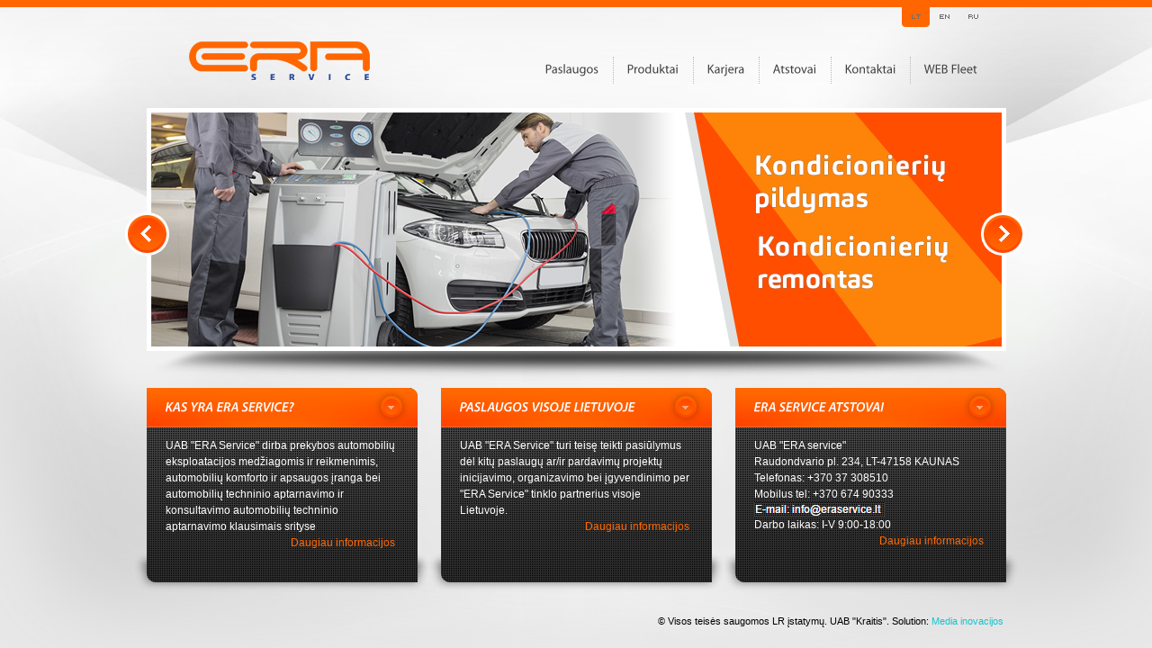

--- FILE ---
content_type: text/html
request_url: http://eraservice.lt/
body_size: 2118
content:
<!DOCTYPE html PUBLIC "-//W3C//DTD XHTML 1.0 Transitional//EN" "http://www.w3.org/TR/xhtml1/DTD/xhtml1-transitional.dtd">
<html xmlns="http://www.w3.org/1999/xhtml">
<head> 
<base href="http://eraservice.lt/lt/" />

<meta http-equiv="Content-Type" content="text/html; charset=utf-8" />
<title>ERA | SERVICE</title>
<meta name="description" content=" ERA" />
<meta name="keywords" content=" Parkavimo sistemos, apsaugos sistemos, kondicionieriu pildymas, kitos auto paslaugos" />

		<link href="http://eraservice.lt/public/zone/default/styles/main.css" rel="stylesheet" type="text/css" />
		<link href="http://eraservice.lt/public/zone/default/styles/carousel_style.css" rel="stylesheet" type="text/css" />
		<link href="http://eraservice.lt/public/global/styles/jgrowl.css" rel="stylesheet" type="text/css" />
		<script type="text/javascript">
<!--
var IMG_DIR = 'http://eraservice.lt/public/zone/default/images/';
var PUBLIC_IMG = 'http://eraservice.lt/public/global/images/';
var BASE_HREF = 'http://eraservice.lt/lt/';
var BASE_URL = 'http://eraservice.lt/';
var REQUEST = 'http://eraservice.lt/';
-->
</script>
<script type="text/javascript" src="http://eraservice.lt/public/var/scripts/public_index.js?_1768941335"></script>
<script type="text/javascript">
            Cufon.replace('.myriad300', {fontFamily: 'Myriad Pro 300'});
			Cufon.replace('.myriad400', {fontFamily: 'Myriad Pro 400'});
			Cufon.replace('.myriadItalic', {fontFamily: 'Myriad Pro Semibold Italic'});
</script>
</head>
<body>
<div id="juosta">
</div>
<div align="center">
<div id="main">
	<div id="header">
		<div id="menu">
														<a href="http://eraservice.lt/paslaugos.html" 
					target="_self" 
					title="Paslaugos" 
					class="myriad300">Paslaugos</a>
								<a href="http://www.autokraitis.lt/apsaugos-sistemos" 
					target="_blank" 
					title="Produktai" 
					class="myriad300">Produktai</a>
								<a href="http://eraservice.lt/karjera.html" 
					target="_self" 
					title="Karjera" 
					class="myriad300">Karjera</a>
								<a href="http://eraservice.lt/atstovai.html" 
					target="_self" 
					title="Atstovai" 
					class="myriad300">Atstovai</a>
								<a href="http://eraservice.lt/kontaktai.html" 
					target="_self" 
					title="Kontaktai" 
					class="myriad300">Kontaktai</a>
								<a href="http://webfleet.eraservice.lt/" 
					target="_self" 
					title="WEB Fleet" 
					class="last myriad300">WEB Fleet</a>
					</div>
		<div id="languages">
			<div id="langHover" style="left:-10px;"></div>
			<div id="langBar">
				<a href="/lt"></a>
				<a href="/en"></a>
				<a href="/ru"></a>
				<div class="clear"></div>
			</div>
		</div>
		<a href="/lt" id="logo"><img src="http://eraservice.lt/public/zone/default/images/logo.png" border="0" alt="Steelmate logo" /></a>
	</div>
		<div id="bigImage">
		<ul id="photos" class="jcarousel-skin-tango">	
			<li><a href="http://eraservice.lt/kondicionieriu-pildymas.html"><img src="http://eraservice.lt/public/var/gallery_cache/gallery_20160505212053_945x260_crop_43a2e4a1b80140f2f0f879dca09b4bc0.png" border="0" alt=""/></a></li>
<li><a href="http://eraservice.lt/web-fleet-sistema.html"><img src="http://eraservice.lt/public/var/gallery_cache/gallery_20140530150356_945x260_crop_9b99bae195d299408f641b8f3ec52f42.jpg" border="0" alt=""/></a></li>
<li><a href="http://www.eraservice.lt/paslaugos.html"><img src="http://eraservice.lt/public/var/gallery_cache/gallery_20120127155711_945x260_crop_383a150d721429d788731b6a32ddaead.jpg" border="0" alt=""/></a></li>
<li><a href="http://www.autokraitis.lt"><img src="http://eraservice.lt/public/var/gallery_cache/gallery_20120127155636_945x260_crop_4a66a0fe2233f61b901c00d3c530ca7e.jpg" border="0" alt=""/></a></li>
		</ul>
	</div>
	<div id="shadow"></div>
	
	<div id="blocks">
		<div class="block">
			<div class="blockTitle  myriadItalic">Kas yra ERA SERVICE?</div>
			<div class="blockText">
				UAB "ERA Service"  dirba prekybos automobilių eksploatacijos medžiagomis ir reikmenimis, automobilių komforto ir apsaugos įranga bei automobilių techninio aptarnavimo ir konsultavimo automobilių techninio aptarnavimo klausimais srityse				<div align="right">
					<a href="/kas_yra_eraservice.html">Daugiau informacijos</a>
				</div>
			</div>
		</div>
		<div class="block">
			<div class="blockTitle  myriadItalic">Paslaugos visoje Lietuvoje</div>
			<div class="blockText">
				UAB "ERA Service" turi teisę teikti pasiūlymus dėl kitų paslaugų ar/ir pardavimų projektų inicijavimo, organizavimo bei įgyvendinimo per "ERA Service" tinklo partnerius visoje Lietuvoje.				<div align="right">
					<a href="http://eraservice.lt/paslaugos-visoje-lietuvoje.html">Daugiau informacijos</a>
				</div>
			</div>
		</div>
		<div class="block">
			<div class="blockTitle myriadItalic">ERA service atstovai</div>
			<div class="blockText">
				UAB "ERA service"<br>
Raudondvario pl. 234, LT-47158 KAUNAS<br>
Telefonas: +370 37 308510<br>
Mobilus tel: +370 674 90333<br>
<img src="http://www.eraservice.lt//public/var/userfiles/images/info.jpg"><br>
Darbo laikas: I-V 9:00-18:00<br>				<div align="right">
					<a href="/atstovai.html">Daugiau informacijos</a>
				</div>
			</div>
		</div>
		<div class="clear"></div>
	</div>
		<div id="footer"> 
		&copy; Visos teisės saugomos LR įstatymų. UAB "Kraitis". Solution: <a href="http://www.mediainovacijos.lt" target="_blank" id="media">Media inovacijos</a>
	</div>
</div>
</div>
<script type="text/javascript">

  var _gaq = _gaq || [];
  _gaq.push(['_setAccount', 'UA-23053855-6']);
  _gaq.push(['_trackPageview']);

  (function() {
    var ga = document.createElement('script'); ga.type = 'text/javascript'; ga.async = true;
    ga.src = ('https:' == document.location.protocol ? 'https://ssl' : 'http://www') + '.google-analytics.com/ga.js';
    var s = document.getElementsByTagName('script')[0]; s.parentNode.insertBefore(ga, s);
  })();

</script>
</body>
</html>




--- FILE ---
content_type: text/css
request_url: http://eraservice.lt/public/zone/default/styles/main.css
body_size: 1038
content:
* {
margin:0px;
padding:0px;
line-height:18px;
}

body {
background:url(../images/background.png) no-repeat top;
background-color:#e8e8e8;
font-family:Arial;
font-size:12px;
}
#juosta {
	height: 8px;
	background-color: #FF6600;
	width: 100%;
	position: absolute;
	left: 0px;
	top: 0px;
}
#media {
color:#13c4ce;
text-decoration:none;
}

#languages {
width:106px;
height:7px;
position:absolute;
right:22px;
top:15px;
text-align:left;
}

#langBar {
width:106px;
height:7px;
background:url(../images/languages.png) no-repeat;
position:absolute;
text-align:left;
z-index:2;
}

#langHover {
width:31px;
height:32px;
background:url(../images/language_hover.png) no-repeat;
position:absolute;
z-index:1;
top:-7px;
}

#languages a {
width:10px;
height:8px;
display:block;
float:left;
margin-right:22px;
}

#main {
width:1000px;
}

#header {
position:relative;
width:1000px;
height:120px;
}

#menu {
position:absolute;
top:63px;
right:38px;
}

#menu a,#menu a:hover,#menu a.active {
color:#434343;
font-size:14px;
text-decoration:none;
display:block;
padding-left:15px;
padding-right:15px;
padding-top:8px;
padding-bottom:8px;
border-right:1px dotted #b9b9b9;
float:left;
}

#menu a:hover, #menu a.active{
color:#FF6600;
}

#menu a.last{
border-right:none;
}

#logo {
position:absolute;
left:61px;
top:45px;
}

#bigImage {
background-color:#FFFFFF;
padding:5px;
width:945px;
position:relative;
}

#buttonLeft {
display:block;
position:absolute;
width:53px;
height:51px;
background-image:url(../images/button_left.png);
top:110px;
left:-29px;
}

#buttonRight {
display:block;
position:absolute;
width:53px;
height:51px;
background-image:url(../images/button_right.png);
top:110px;
right:-29px;
}

#shadow {
height:33px;
width:1000px;
background:url(../images/big_shadow.png) no-repeat top center;
}

.block {
width:327px;
height:237px;
background:url(../images/blocks.png) no-repeat;
float:left;
text-align:left;
position:relative;
}

.blockText{
left:34px;
top:63px;
height: 50px;
position:absolute;
width:255px;
color:#FFFFFF;
}

.blockText a {
color:#ff6600;
text-decoration:none;
}

#mainBox {
width:957px;
border:1px solid #ebebeb;
}

#contentTitle {
color: #FFF;
background-color:#FF6600;
text-transform:uppercase;
text-align:left;
padding-top: 12px;
padding-left: 21px;
height: 30px;
width:936px;
font-size:16px;
}

#content {
width:911px;
background-color:#FFFFFF;
padding:23px;
line-height:22px;
text-align:left;
}

.blockTitle {
color: #FFFFFF;
text-shadow: #ff4300 0px 0px 5px ; 
left:34px;
top:23px;
position:absolute;
width:255px;
font-size:15px;
text-transform:uppercase;
}

#blocks {
width:990px;
padding-left:10px;
}

#footer {
width:950px;
text-align:right;
padding-top:21px;
font-size:11px;
}

.clear {
clear:both;
}

#contactText {
float:left;
width:576px;
}

#contactForm {
float:left;
width:300px;
padding-left:30px;
}

#contactForm input[type='text'] {
background-color:#f2f2f2;
padding:6px;
color:#4c4c4c;
border:1px solid #e2e2e2;
margin-bottom:4px;
width:286px;
font-family:Arial;
font-size:11px;
}

#contactForm textarea {
background-color:#f2f2f2;
padding:6px;
color:#4c4c4c;
height:88px;
border:1px solid #e2e2e2;
margin-bottom:4px;
width:286px;
font-family:Arial;
font-size:11px;
}

.send {
width:68px;
height:30px;
color:#FFF;
text-align:center;
background:url(../images/sendBtn.jpg) no-repeat;
border:1px solid #FFFFFF;
font-family:Arial;
font-size:11px;
}

--- FILE ---
content_type: text/css
request_url: http://eraservice.lt/public/zone/default/styles/carousel_style.css
body_size: 387
content:
.jcarousel-skin-tango .jcarousel-container {

}

.jcarousel-skin-tango .jcarousel-direction-rtl {
	direction: rtl;
}

.jcarousel-skin-tango .jcarousel-container-horizontal {
    width: 945px;
	height: 260px;
}

.jcarousel-skin-tango .jcarousel-container-vertical {
    width: 945px;


}

.jcarousel-skin-tango .jcarousel-clip-horizontal {
    width:  945px;
    height: 260px;
}

.jcarousel-skin-tango .jcarousel-clip-vertical {
    width:  75px;
    height: 260px;

}

.jcarousel-skin-tango .jcarousel-item {
    width: 945px;
    height: 260px;

}

.jcarousel-skin-tango .jcarousel-item-horizontal {
	margin-left: 0;
    margin-right: 0px;
}

.jcarousel-skin-tango .jcarousel-direction-rtl .jcarousel-item-horizontal {
	margin-left: 0px;
    margin-right: 0;
}

.jcarousel-skin-tango .jcarousel-item-vertical {
    margin-bottom: 10px;
}

.jcarousel-skin-tango .jcarousel-item-placeholder {
    background: #fff;
    color: #000;
}

/**
 *  Horizontal Buttons
 */
.jcarousel-skin-tango .jcarousel-next-horizontal {
    position: absolute;
    top: 110px;
    right: -29px;
    width: 53px;
    height: 51px;
    cursor: pointer;
    background: transparent url(../images/button_right.png) no-repeat 0 0;
}

.jcarousel-skin-tango .jcarousel-prev-horizontal {
    position: absolute;
    top: 110px;
    left: -29px;
    width: 53px;
    height: 51px;
    cursor: pointer;
    background: url(../images/button_left.png) no-repeat 0 0;
}

--- FILE ---
content_type: text/css
request_url: http://eraservice.lt/public/global/styles/jgrowl.css
body_size: 815
content:

div.jGrowl {
	padding: 			10px;
	z-index: 			9999;
}

/** Special IE6 Style Positioning **/
div.ie6 {
	position: 			absolute;
}

div.ie6.top-right {
	right: 				auto;
	bottom: 			auto;
	left: 				expression( ( 0 - jGrowl.offsetWidth + ( document.documentElement.clientWidth ? document.documentElement.clientWidth : document.body.clientWidth ) + ( ignoreMe2 = document.documentElement.scrollLeft ? document.documentElement.scrollLeft : document.body.scrollLeft ) ) + 'px' );
  	top: 				expression( ( 0 + ( ignoreMe = document.documentElement.scrollTop ? document.documentElement.scrollTop : document.body.scrollTop ) ) + 'px' );
}

div.ie6.top-left {
	left: 				expression( ( 0 + ( ignoreMe2 = document.documentElement.scrollLeft ? document.documentElement.scrollLeft : document.body.scrollLeft ) ) + 'px' );
	top: 				expression( ( 0 + ( ignoreMe = document.documentElement.scrollTop ? document.documentElement.scrollTop : document.body.scrollTop ) ) + 'px' );
}

div.ie6.bottom-right {
	left: 				expression( ( 0 - jGrowl.offsetWidth + ( document.documentElement.clientWidth ? document.documentElement.clientWidth : document.body.clientWidth ) + ( ignoreMe2 = document.documentElement.scrollLeft ? document.documentElement.scrollLeft : document.body.scrollLeft ) ) + 'px' );
	top: 				expression( ( 0 - jGrowl.offsetHeight + ( document.documentElement.clientHeight ? document.documentElement.clientHeight : document.body.clientHeight ) + ( ignoreMe = document.documentElement.scrollTop ? document.documentElement.scrollTop : document.body.scrollTop ) ) + 'px' );
}

div.ie6.bottom-left {
	left: 				expression( ( 0 + ( ignoreMe2 = document.documentElement.scrollLeft ? document.documentElement.scrollLeft : document.body.scrollLeft ) ) + 'px' );
	top: 				expression( ( 0 - jGrowl.offsetHeight + ( document.documentElement.clientHeight ? document.documentElement.clientHeight : document.body.clientHeight ) + ( ignoreMe = document.documentElement.scrollTop ? document.documentElement.scrollTop : document.body.scrollTop ) ) + 'px' );
}

div.ie6.center {
	left: 				expression( ( 0 + ( ignoreMe2 = document.documentElement.scrollLeft ? document.documentElement.scrollLeft : document.body.scrollLeft ) ) + 'px' );
	top: 				expression( ( 0 + ( ignoreMe = document.documentElement.scrollTop ? document.documentElement.scrollTop : document.body.scrollTop ) ) + 'px' );
	width: 				100%;
}

/** Normal Style Positions **/
body > div.jGrowl {
	position:			fixed;
}

body > div.jGrowl.top-left {
	left: 				0px;
	top: 				0px;
}

body > div.jGrowl.top-right {
	right: 				0px;
	top: 				0px;
}

body > div.jGrowl.bottom-left {
	left: 				0px;
	bottom:				0px;
}

body > div.jGrowl.bottom-right {
	right: 				0px;
	bottom: 			0px;
}

body > div.jGrowl.center {
	top: 				0px;
	width: 				50%;
	left: 				25%;
}

/** Cross Browser Styling **/
div.center div.jGrowl-notification, div.center div.jGrowl-closer {
	margin-left: 		auto;
	margin-right: 		auto;
}

div.jGrowl div.jGrowl-notification, div.jGrowl div.jGrowl-closer {
	border: 				1px solid #fff;
	background-color: 		#BDD560;
	color: 					#000;
	opacity: 				.99;
	filter: 				alpha(opacity = 99);
	zoom: 					1;
	width: 					235px;
	padding: 				10px;
	margin-top: 			5px;
	margin-bottom: 			5px;
	margin-right: 			5px;
	font-family: 			Tahoma, Arial, Helvetica, sans-serif;
	font-size: 				12px;
	text-align: 			left;
	display: 				none;
	-moz-border-radius: 	3px;
	-webkit-border-radius:	3px;
}

div.jGrowl div.jGrowl-notification {
	min-height: 			40px;
}

div.jGrowl div.jGrowl-notification div.header {
	font-weight: 			bold;
	font-size:				10px;
}

div.jGrowl div.jGrowl-notification div.close {
	float: 					right;
	font-weight: 			bold;
	font-size: 				12px;
	cursor:					pointer;
}

div.jGrowl div.jGrowl-closer {
	height: 				15px;
	padding-top: 			4px;
	padding-bottom: 		4px;
	cursor: 				pointer;
	font-size:				11px;
	font-weight: 			bold;
	text-align: 			center;
}


--- FILE ---
content_type: application/javascript
request_url: http://eraservice.lt/public/var/scripts/public_index.js?_1768941335
body_size: 94824
content:

/*
 * jQuery JavaScript Library v1.3.2
 * http://jquery.com/
 *
 * Copyright (c) 2009 John Resig
 * Dual licensed under the MIT and GPL licenses.
 * http://docs.jquery.com/License
 *
 * Date: 2009-02-19 17:34:21 -0500 (Thu, 19 Feb 2009)
 * Revision: 6246
 */
(function(){var l=this,g,y=l.jQuery,p=l.$,o=l.jQuery=l.$=function(E,F){return new o.fn.init(E,F)},D=/^[^<]*(<(.|\s)+>)[^>]*$|^#([\w-]+)$/,f=/^.[^:#\[\.,]*$/;o.fn=o.prototype={init:function(E,H){E=E||document;if(E.nodeType){this[0]=E;this.length=1;this.context=E;return this}if(typeof E==="string"){var G=D.exec(E);if(G&&(G[1]||!H)){if(G[1]){E=o.clean([G[1]],H)}else{var I=document.getElementById(G[3]);if(I&&I.id!=G[3]){return o().find(E)}var F=o(I||[]);F.context=document;F.selector=E;return F}}else{return o(H).find(E)}}else{if(o.isFunction(E)){return o(document).ready(E)}}if(E.selector&&E.context){this.selector=E.selector;this.context=E.context}return this.setArray(o.isArray(E)?E:o.makeArray(E))},selector:"",jquery:"1.3.2",size:function(){return this.length},get:function(E){return E===g?Array.prototype.slice.call(this):this[E]},pushStack:function(F,H,E){var G=o(F);G.prevObject=this;G.context=this.context;if(H==="find"){G.selector=this.selector+(this.selector?" ":"")+E}else{if(H){G.selector=this.selector+"."+H+"("+E+")"}}return G},setArray:function(E){this.length=0;Array.prototype.push.apply(this,E);return this},each:function(F,E){return o.each(this,F,E)},index:function(E){return o.inArray(E&&E.jquery?E[0]:E,this)},attr:function(F,H,G){var E=F;if(typeof F==="string"){if(H===g){return this[0]&&o[G||"attr"](this[0],F)}else{E={};E[F]=H}}return this.each(function(I){for(F in E){o.attr(G?this.style:this,F,o.prop(this,E[F],G,I,F))}})},css:function(E,F){if((E=="width"||E=="height")&&parseFloat(F)<0){F=g}return this.attr(E,F,"curCSS")},text:function(F){if(typeof F!=="object"&&F!=null){return this.empty().append((this[0]&&this[0].ownerDocument||document).createTextNode(F))}var E="";o.each(F||this,function(){o.each(this.childNodes,function(){if(this.nodeType!=8){E+=this.nodeType!=1?this.nodeValue:o.fn.text([this])}})});return E},wrapAll:function(E){if(this[0]){var F=o(E,this[0].ownerDocument).clone();if(this[0].parentNode){F.insertBefore(this[0])}F.map(function(){var G=this;while(G.firstChild){G=G.firstChild}return G}).append(this)}return this},wrapInner:function(E){return this.each(function(){o(this).contents().wrapAll(E)})},wrap:function(E){return this.each(function(){o(this).wrapAll(E)})},append:function(){return this.domManip(arguments,true,function(E){if(this.nodeType==1){this.appendChild(E)}})},prepend:function(){return this.domManip(arguments,true,function(E){if(this.nodeType==1){this.insertBefore(E,this.firstChild)}})},before:function(){return this.domManip(arguments,false,function(E){this.parentNode.insertBefore(E,this)})},after:function(){return this.domManip(arguments,false,function(E){this.parentNode.insertBefore(E,this.nextSibling)})},end:function(){return this.prevObject||o([])},push:[].push,sort:[].sort,splice:[].splice,find:function(E){if(this.length===1){var F=this.pushStack([],"find",E);F.length=0;o.find(E,this[0],F);return F}else{return this.pushStack(o.unique(o.map(this,function(G){return o.find(E,G)})),"find",E)}},clone:function(G){var E=this.map(function(){if(!o.support.noCloneEvent&&!o.isXMLDoc(this)){var I=this.outerHTML;if(!I){var J=this.ownerDocument.createElement("div");J.appendChild(this.cloneNode(true));I=J.innerHTML}return o.clean([I.replace(/ jQuery\d+="(?:\d+|null)"/g,"").replace(/^\s*/,"")])[0]}else{return this.cloneNode(true)}});if(G===true){var H=this.find("*").andSelf(),F=0;E.find("*").andSelf().each(function(){if(this.nodeName!==H[F].nodeName){return}var I=o.data(H[F],"events");for(var K in I){for(var J in I[K]){o.event.add(this,K,I[K][J],I[K][J].data)}}F++})}return E},filter:function(E){return this.pushStack(o.isFunction(E)&&o.grep(this,function(G,F){return E.call(G,F)})||o.multiFilter(E,o.grep(this,function(F){return F.nodeType===1})),"filter",E)},closest:function(E){var G=o.expr.match.POS.test(E)?o(E):null,F=0;return this.map(function(){var H=this;while(H&&H.ownerDocument){if(G?G.index(H)>-1:o(H).is(E)){o.data(H,"closest",F);return H}H=H.parentNode;F++}})},not:function(E){if(typeof E==="string"){if(f.test(E)){return this.pushStack(o.multiFilter(E,this,true),"not",E)}else{E=o.multiFilter(E,this)}}var F=E.length&&E[E.length-1]!==g&&!E.nodeType;return this.filter(function(){return F?o.inArray(this,E)<0:this!=E})},add:function(E){return this.pushStack(o.unique(o.merge(this.get(),typeof E==="string"?o(E):o.makeArray(E))))},is:function(E){return !!E&&o.multiFilter(E,this).length>0},hasClass:function(E){return !!E&&this.is("."+E)},val:function(K){if(K===g){var E=this[0];if(E){if(o.nodeName(E,"option")){return(E.attributes.value||{}).specified?E.value:E.text}if(o.nodeName(E,"select")){var I=E.selectedIndex,L=[],M=E.options,H=E.type=="select-one";if(I<0){return null}for(var F=H?I:0,J=H?I+1:M.length;F<J;F++){var G=M[F];if(G.selected){K=o(G).val();if(H){return K}L.push(K)}}return L}return(E.value||"").replace(/\r/g,"")}return g}if(typeof K==="number"){K+=""}return this.each(function(){if(this.nodeType!=1){return}if(o.isArray(K)&&/radio|checkbox/.test(this.type)){this.checked=(o.inArray(this.value,K)>=0||o.inArray(this.name,K)>=0)}else{if(o.nodeName(this,"select")){var N=o.makeArray(K);o("option",this).each(function(){this.selected=(o.inArray(this.value,N)>=0||o.inArray(this.text,N)>=0)});if(!N.length){this.selectedIndex=-1}}else{this.value=K}}})},html:function(E){return E===g?(this[0]?this[0].innerHTML.replace(/ jQuery\d+="(?:\d+|null)"/g,""):null):this.empty().append(E)},replaceWith:function(E){return this.after(E).remove()},eq:function(E){return this.slice(E,+E+1)},slice:function(){return this.pushStack(Array.prototype.slice.apply(this,arguments),"slice",Array.prototype.slice.call(arguments).join(","))},map:function(E){return this.pushStack(o.map(this,function(G,F){return E.call(G,F,G)}))},andSelf:function(){return this.add(this.prevObject)},domManip:function(J,M,L){if(this[0]){var I=(this[0].ownerDocument||this[0]).createDocumentFragment(),F=o.clean(J,(this[0].ownerDocument||this[0]),I),H=I.firstChild;if(H){for(var G=0,E=this.length;G<E;G++){L.call(K(this[G],H),this.length>1||G>0?I.cloneNode(true):I)}}if(F){o.each(F,z)}}return this;function K(N,O){return M&&o.nodeName(N,"table")&&o.nodeName(O,"tr")?(N.getElementsByTagName("tbody")[0]||N.appendChild(N.ownerDocument.createElement("tbody"))):N}}};o.fn.init.prototype=o.fn;function z(E,F){if(F.src){o.ajax({url:F.src,async:false,dataType:"script"})}else{o.globalEval(F.text||F.textContent||F.innerHTML||"")}if(F.parentNode){F.parentNode.removeChild(F)}}function e(){return +new Date}o.extend=o.fn.extend=function(){var J=arguments[0]||{},H=1,I=arguments.length,E=false,G;if(typeof J==="boolean"){E=J;J=arguments[1]||{};H=2}if(typeof J!=="object"&&!o.isFunction(J)){J={}}if(I==H){J=this;--H}for(;H<I;H++){if((G=arguments[H])!=null){for(var F in G){var K=J[F],L=G[F];if(J===L){continue}if(E&&L&&typeof L==="object"&&!L.nodeType){J[F]=o.extend(E,K||(L.length!=null?[]:{}),L)}else{if(L!==g){J[F]=L}}}}}return J};var b=/z-?index|font-?weight|opacity|zoom|line-?height/i,q=document.defaultView||{},s=Object.prototype.toString;o.extend({noConflict:function(E){l.$=p;if(E){l.jQuery=y}return o},isFunction:function(E){return s.call(E)==="[object Function]"},isArray:function(E){return s.call(E)==="[object Array]"},isXMLDoc:function(E){return E.nodeType===9&&E.documentElement.nodeName!=="HTML"||!!E.ownerDocument&&o.isXMLDoc(E.ownerDocument)},globalEval:function(G){if(G&&/\S/.test(G)){var F=document.getElementsByTagName("head")[0]||document.documentElement,E=document.createElement("script");E.type="text/javascript";if(o.support.scriptEval){E.appendChild(document.createTextNode(G))}else{E.text=G}F.insertBefore(E,F.firstChild);F.removeChild(E)}},nodeName:function(F,E){return F.nodeName&&F.nodeName.toUpperCase()==E.toUpperCase()},each:function(G,K,F){var E,H=0,I=G.length;if(F){if(I===g){for(E in G){if(K.apply(G[E],F)===false){break}}}else{for(;H<I;){if(K.apply(G[H++],F)===false){break}}}}else{if(I===g){for(E in G){if(K.call(G[E],E,G[E])===false){break}}}else{for(var J=G[0];H<I&&K.call(J,H,J)!==false;J=G[++H]){}}}return G},prop:function(H,I,G,F,E){if(o.isFunction(I)){I=I.call(H,F)}return typeof I==="number"&&G=="curCSS"&&!b.test(E)?I+"px":I},className:{add:function(E,F){o.each((F||"").split(/\s+/),function(G,H){if(E.nodeType==1&&!o.className.has(E.className,H)){E.className+=(E.className?" ":"")+H}})},remove:function(E,F){if(E.nodeType==1){E.className=F!==g?o.grep(E.className.split(/\s+/),function(G){return !o.className.has(F,G)}).join(" "):""}},has:function(F,E){return F&&o.inArray(E,(F.className||F).toString().split(/\s+/))>-1}},swap:function(H,G,I){var E={};for(var F in G){E[F]=H.style[F];H.style[F]=G[F]}I.call(H);for(var F in G){H.style[F]=E[F]}},css:function(H,F,J,E){if(F=="width"||F=="height"){var L,G={position:"absolute",visibility:"hidden",display:"block"},K=F=="width"?["Left","Right"]:["Top","Bottom"];function I(){L=F=="width"?H.offsetWidth:H.offsetHeight;if(E==="border"){return}o.each(K,function(){if(!E){L-=parseFloat(o.curCSS(H,"padding"+this,true))||0}if(E==="margin"){L+=parseFloat(o.curCSS(H,"margin"+this,true))||0}else{L-=parseFloat(o.curCSS(H,"border"+this+"Width",true))||0}})}if(H.offsetWidth!==0){I()}else{o.swap(H,G,I)}return Math.max(0,Math.round(L))}return o.curCSS(H,F,J)},curCSS:function(I,F,G){var L,E=I.style;if(F=="opacity"&&!o.support.opacity){L=o.attr(E,"opacity");return L==""?"1":L}if(F.match(/float/i)){F=w}if(!G&&E&&E[F]){L=E[F]}else{if(q.getComputedStyle){if(F.match(/float/i)){F="float"}F=F.replace(/([A-Z])/g,"-$1").toLowerCase();var M=q.getComputedStyle(I,null);if(M){L=M.getPropertyValue(F)}if(F=="opacity"&&L==""){L="1"}}else{if(I.currentStyle){var J=F.replace(/\-(\w)/g,function(N,O){return O.toUpperCase()});L=I.currentStyle[F]||I.currentStyle[J];if(!/^\d+(px)?$/i.test(L)&&/^\d/.test(L)){var H=E.left,K=I.runtimeStyle.left;I.runtimeStyle.left=I.currentStyle.left;E.left=L||0;L=E.pixelLeft+"px";E.left=H;I.runtimeStyle.left=K}}}}return L},clean:function(F,K,I){K=K||document;if(typeof K.createElement==="undefined"){K=K.ownerDocument||K[0]&&K[0].ownerDocument||document}if(!I&&F.length===1&&typeof F[0]==="string"){var H=/^<(\w+)\s*\/?>$/.exec(F[0]);if(H){return[K.createElement(H[1])]}}var G=[],E=[],L=K.createElement("div");o.each(F,function(P,S){if(typeof S==="number"){S+=""}if(!S){return}if(typeof S==="string"){S=S.replace(/(<(\w+)[^>]*?)\/>/g,function(U,V,T){return T.match(/^(abbr|br|col|img|input|link|meta|param|hr|area|embed)$/i)?U:V+"></"+T+">"});var O=S.replace(/^\s+/,"").substring(0,10).toLowerCase();var Q=!O.indexOf("<opt")&&[1,"<select multiple='multiple'>","</select>"]||!O.indexOf("<leg")&&[1,"<fieldset>","</fieldset>"]||O.match(/^<(thead|tbody|tfoot|colg|cap)/)&&[1,"<table>","</table>"]||!O.indexOf("<tr")&&[2,"<table><tbody>","</tbody></table>"]||(!O.indexOf("<td")||!O.indexOf("<th"))&&[3,"<table><tbody><tr>","</tr></tbody></table>"]||!O.indexOf("<col")&&[2,"<table><tbody></tbody><colgroup>","</colgroup></table>"]||!o.support.htmlSerialize&&[1,"div<div>","</div>"]||[0,"",""];L.innerHTML=Q[1]+S+Q[2];while(Q[0]--){L=L.lastChild}if(!o.support.tbody){var R=/<tbody/i.test(S),N=!O.indexOf("<table")&&!R?L.firstChild&&L.firstChild.childNodes:Q[1]=="<table>"&&!R?L.childNodes:[];for(var M=N.length-1;M>=0;--M){if(o.nodeName(N[M],"tbody")&&!N[M].childNodes.length){N[M].parentNode.removeChild(N[M])}}}if(!o.support.leadingWhitespace&&/^\s/.test(S)){L.insertBefore(K.createTextNode(S.match(/^\s*/)[0]),L.firstChild)}S=o.makeArray(L.childNodes)}if(S.nodeType){G.push(S)}else{G=o.merge(G,S)}});if(I){for(var J=0;G[J];J++){if(o.nodeName(G[J],"script")&&(!G[J].type||G[J].type.toLowerCase()==="text/javascript")){E.push(G[J].parentNode?G[J].parentNode.removeChild(G[J]):G[J])}else{if(G[J].nodeType===1){G.splice.apply(G,[J+1,0].concat(o.makeArray(G[J].getElementsByTagName("script"))))}I.appendChild(G[J])}}return E}return G},attr:function(J,G,K){if(!J||J.nodeType==3||J.nodeType==8){return g}var H=!o.isXMLDoc(J),L=K!==g;G=H&&o.props[G]||G;if(J.tagName){var F=/href|src|style/.test(G);if(G=="selected"&&J.parentNode){J.parentNode.selectedIndex}if(G in J&&H&&!F){if(L){if(G=="type"&&o.nodeName(J,"input")&&J.parentNode){throw"type property can't be changed"}J[G]=K}if(o.nodeName(J,"form")&&J.getAttributeNode(G)){return J.getAttributeNode(G).nodeValue}if(G=="tabIndex"){var I=J.getAttributeNode("tabIndex");return I&&I.specified?I.value:J.nodeName.match(/(button|input|object|select|textarea)/i)?0:J.nodeName.match(/^(a|area)$/i)&&J.href?0:g}return J[G]}if(!o.support.style&&H&&G=="style"){return o.attr(J.style,"cssText",K)}if(L){J.setAttribute(G,""+K)}var E=!o.support.hrefNormalized&&H&&F?J.getAttribute(G,2):J.getAttribute(G);return E===null?g:E}if(!o.support.opacity&&G=="opacity"){if(L){J.zoom=1;J.filter=(J.filter||"").replace(/alpha\([^)]*\)/,"")+(parseInt(K)+""=="NaN"?"":"alpha(opacity="+K*100+")")}return J.filter&&J.filter.indexOf("opacity=")>=0?(parseFloat(J.filter.match(/opacity=([^)]*)/)[1])/100)+"":""}G=G.replace(/-([a-z])/ig,function(M,N){return N.toUpperCase()});if(L){J[G]=K}return J[G]},trim:function(E){return(E||"").replace(/^\s+|\s+$/g,"")},makeArray:function(G){var E=[];if(G!=null){var F=G.length;if(F==null||typeof G==="string"||o.isFunction(G)||G.setInterval){E[0]=G}else{while(F){E[--F]=G[F]}}}return E},inArray:function(G,H){for(var E=0,F=H.length;E<F;E++){if(H[E]===G){return E}}return -1},merge:function(H,E){var F=0,G,I=H.length;if(!o.support.getAll){while((G=E[F++])!=null){if(G.nodeType!=8){H[I++]=G}}}else{while((G=E[F++])!=null){H[I++]=G}}return H},unique:function(K){var F=[],E={};try{for(var G=0,H=K.length;G<H;G++){var J=o.data(K[G]);if(!E[J]){E[J]=true;F.push(K[G])}}}catch(I){F=K}return F},grep:function(F,J,E){var G=[];for(var H=0,I=F.length;H<I;H++){if(!E!=!J(F[H],H)){G.push(F[H])}}return G},map:function(E,J){var F=[];for(var G=0,H=E.length;G<H;G++){var I=J(E[G],G);if(I!=null){F[F.length]=I}}return F.concat.apply([],F)}});var C=navigator.userAgent.toLowerCase();o.browser={version:(C.match(/.+(?:rv|it|ra|ie)[\/: ]([\d.]+)/)||[0,"0"])[1],safari:/webkit/.test(C),opera:/opera/.test(C),msie:/msie/.test(C)&&!/opera/.test(C),mozilla:/mozilla/.test(C)&&!/(compatible|webkit)/.test(C)};o.each({parent:function(E){return E.parentNode},parents:function(E){return o.dir(E,"parentNode")},next:function(E){return o.nth(E,2,"nextSibling")},prev:function(E){return o.nth(E,2,"previousSibling")},nextAll:function(E){return o.dir(E,"nextSibling")},prevAll:function(E){return o.dir(E,"previousSibling")},siblings:function(E){return o.sibling(E.parentNode.firstChild,E)},children:function(E){return o.sibling(E.firstChild)},contents:function(E){return o.nodeName(E,"iframe")?E.contentDocument||E.contentWindow.document:o.makeArray(E.childNodes)}},function(E,F){o.fn[E]=function(G){var H=o.map(this,F);if(G&&typeof G=="string"){H=o.multiFilter(G,H)}return this.pushStack(o.unique(H),E,G)}});o.each({appendTo:"append",prependTo:"prepend",insertBefore:"before",insertAfter:"after",replaceAll:"replaceWith"},function(E,F){o.fn[E]=function(G){var J=[],L=o(G);for(var K=0,H=L.length;K<H;K++){var I=(K>0?this.clone(true):this).get();o.fn[F].apply(o(L[K]),I);J=J.concat(I)}return this.pushStack(J,E,G)}});o.each({removeAttr:function(E){o.attr(this,E,"");if(this.nodeType==1){this.removeAttribute(E)}},addClass:function(E){o.className.add(this,E)},removeClass:function(E){o.className.remove(this,E)},toggleClass:function(F,E){if(typeof E!=="boolean"){E=!o.className.has(this,F)}o.className[E?"add":"remove"](this,F)},remove:function(E){if(!E||o.filter(E,[this]).length){o("*",this).add([this]).each(function(){o.event.remove(this);o.removeData(this)});if(this.parentNode){this.parentNode.removeChild(this)}}},empty:function(){o(this).children().remove();while(this.firstChild){this.removeChild(this.firstChild)}}},function(E,F){o.fn[E]=function(){return this.each(F,arguments)}});function j(E,F){return E[0]&&parseInt(o.curCSS(E[0],F,true),10)||0}var h="jQuery"+e(),v=0,A={};o.extend({cache:{},data:function(F,E,G){F=F==l?A:F;var H=F[h];if(!H){H=F[h]=++v}if(E&&!o.cache[H]){o.cache[H]={}}if(G!==g){o.cache[H][E]=G}return E?o.cache[H][E]:H},removeData:function(F,E){F=F==l?A:F;var H=F[h];if(E){if(o.cache[H]){delete o.cache[H][E];E="";for(E in o.cache[H]){break}if(!E){o.removeData(F)}}}else{try{delete F[h]}catch(G){if(F.removeAttribute){F.removeAttribute(h)}}delete o.cache[H]}},queue:function(F,E,H){if(F){E=(E||"fx")+"queue";var G=o.data(F,E);if(!G||o.isArray(H)){G=o.data(F,E,o.makeArray(H))}else{if(H){G.push(H)}}}return G},dequeue:function(H,G){var E=o.queue(H,G),F=E.shift();if(!G||G==="fx"){F=E[0]}if(F!==g){F.call(H)}}});o.fn.extend({data:function(E,G){var H=E.split(".");H[1]=H[1]?"."+H[1]:"";if(G===g){var F=this.triggerHandler("getData"+H[1]+"!",[H[0]]);if(F===g&&this.length){F=o.data(this[0],E)}return F===g&&H[1]?this.data(H[0]):F}else{return this.trigger("setData"+H[1]+"!",[H[0],G]).each(function(){o.data(this,E,G)})}},removeData:function(E){return this.each(function(){o.removeData(this,E)})},queue:function(E,F){if(typeof E!=="string"){F=E;E="fx"}if(F===g){return o.queue(this[0],E)}return this.each(function(){var G=o.queue(this,E,F);if(E=="fx"&&G.length==1){G[0].call(this)}})},dequeue:function(E){return this.each(function(){o.dequeue(this,E)})}});
/*
 * Sizzle CSS Selector Engine - v0.9.3
 *  Copyright 2009, The Dojo Foundation
 *  Released under the MIT, BSD, and GPL Licenses.
 *  More information: http://sizzlejs.com/
 */
(function(){var R=/((?:\((?:\([^()]+\)|[^()]+)+\)|\[(?:\[[^[\]]*\]|['"][^'"]*['"]|[^[\]'"]+)+\]|\\.|[^ >+~,(\[\\]+)+|[>+~])(\s*,\s*)?/g,L=0,H=Object.prototype.toString;var F=function(Y,U,ab,ac){ab=ab||[];U=U||document;if(U.nodeType!==1&&U.nodeType!==9){return[]}if(!Y||typeof Y!=="string"){return ab}var Z=[],W,af,ai,T,ad,V,X=true;R.lastIndex=0;while((W=R.exec(Y))!==null){Z.push(W[1]);if(W[2]){V=RegExp.rightContext;break}}if(Z.length>1&&M.exec(Y)){if(Z.length===2&&I.relative[Z[0]]){af=J(Z[0]+Z[1],U)}else{af=I.relative[Z[0]]?[U]:F(Z.shift(),U);while(Z.length){Y=Z.shift();if(I.relative[Y]){Y+=Z.shift()}af=J(Y,af)}}}else{var ae=ac?{expr:Z.pop(),set:E(ac)}:F.find(Z.pop(),Z.length===1&&U.parentNode?U.parentNode:U,Q(U));af=F.filter(ae.expr,ae.set);if(Z.length>0){ai=E(af)}else{X=false}while(Z.length){var ah=Z.pop(),ag=ah;if(!I.relative[ah]){ah=""}else{ag=Z.pop()}if(ag==null){ag=U}I.relative[ah](ai,ag,Q(U))}}if(!ai){ai=af}if(!ai){throw"Syntax error, unrecognized expression: "+(ah||Y)}if(H.call(ai)==="[object Array]"){if(!X){ab.push.apply(ab,ai)}else{if(U.nodeType===1){for(var aa=0;ai[aa]!=null;aa++){if(ai[aa]&&(ai[aa]===true||ai[aa].nodeType===1&&K(U,ai[aa]))){ab.push(af[aa])}}}else{for(var aa=0;ai[aa]!=null;aa++){if(ai[aa]&&ai[aa].nodeType===1){ab.push(af[aa])}}}}}else{E(ai,ab)}if(V){F(V,U,ab,ac);if(G){hasDuplicate=false;ab.sort(G);if(hasDuplicate){for(var aa=1;aa<ab.length;aa++){if(ab[aa]===ab[aa-1]){ab.splice(aa--,1)}}}}}return ab};F.matches=function(T,U){return F(T,null,null,U)};F.find=function(aa,T,ab){var Z,X;if(!aa){return[]}for(var W=0,V=I.order.length;W<V;W++){var Y=I.order[W],X;if((X=I.match[Y].exec(aa))){var U=RegExp.leftContext;if(U.substr(U.length-1)!=="\\"){X[1]=(X[1]||"").replace(/\\/g,"");Z=I.find[Y](X,T,ab);if(Z!=null){aa=aa.replace(I.match[Y],"");break}}}}if(!Z){Z=T.getElementsByTagName("*")}return{set:Z,expr:aa}};F.filter=function(ad,ac,ag,W){var V=ad,ai=[],aa=ac,Y,T,Z=ac&&ac[0]&&Q(ac[0]);while(ad&&ac.length){for(var ab in I.filter){if((Y=I.match[ab].exec(ad))!=null){var U=I.filter[ab],ah,af;T=false;if(aa==ai){ai=[]}if(I.preFilter[ab]){Y=I.preFilter[ab](Y,aa,ag,ai,W,Z);if(!Y){T=ah=true}else{if(Y===true){continue}}}if(Y){for(var X=0;(af=aa[X])!=null;X++){if(af){ah=U(af,Y,X,aa);var ae=W^!!ah;if(ag&&ah!=null){if(ae){T=true}else{aa[X]=false}}else{if(ae){ai.push(af);T=true}}}}}if(ah!==g){if(!ag){aa=ai}ad=ad.replace(I.match[ab],"");if(!T){return[]}break}}}if(ad==V){if(T==null){throw"Syntax error, unrecognized expression: "+ad}else{break}}V=ad}return aa};var I=F.selectors={order:["ID","NAME","TAG"],match:{ID:/#((?:[\w\u00c0-\uFFFF_-]|\\.)+)/,CLASS:/\.((?:[\w\u00c0-\uFFFF_-]|\\.)+)/,NAME:/\[name=['"]*((?:[\w\u00c0-\uFFFF_-]|\\.)+)['"]*\]/,ATTR:/\[\s*((?:[\w\u00c0-\uFFFF_-]|\\.)+)\s*(?:(\S?=)\s*(['"]*)(.*?)\3|)\s*\]/,TAG:/^((?:[\w\u00c0-\uFFFF\*_-]|\\.)+)/,CHILD:/:(only|nth|last|first)-child(?:\((even|odd|[\dn+-]*)\))?/,POS:/:(nth|eq|gt|lt|first|last|even|odd)(?:\((\d*)\))?(?=[^-]|$)/,PSEUDO:/:((?:[\w\u00c0-\uFFFF_-]|\\.)+)(?:\((['"]*)((?:\([^\)]+\)|[^\2\(\)]*)+)\2\))?/},attrMap:{"class":"className","for":"htmlFor"},attrHandle:{href:function(T){return T.getAttribute("href")}},relative:{"+":function(aa,T,Z){var X=typeof T==="string",ab=X&&!/\W/.test(T),Y=X&&!ab;if(ab&&!Z){T=T.toUpperCase()}for(var W=0,V=aa.length,U;W<V;W++){if((U=aa[W])){while((U=U.previousSibling)&&U.nodeType!==1){}aa[W]=Y||U&&U.nodeName===T?U||false:U===T}}if(Y){F.filter(T,aa,true)}},">":function(Z,U,aa){var X=typeof U==="string";if(X&&!/\W/.test(U)){U=aa?U:U.toUpperCase();for(var V=0,T=Z.length;V<T;V++){var Y=Z[V];if(Y){var W=Y.parentNode;Z[V]=W.nodeName===U?W:false}}}else{for(var V=0,T=Z.length;V<T;V++){var Y=Z[V];if(Y){Z[V]=X?Y.parentNode:Y.parentNode===U}}if(X){F.filter(U,Z,true)}}},"":function(W,U,Y){var V=L++,T=S;if(!U.match(/\W/)){var X=U=Y?U:U.toUpperCase();T=P}T("parentNode",U,V,W,X,Y)},"~":function(W,U,Y){var V=L++,T=S;if(typeof U==="string"&&!U.match(/\W/)){var X=U=Y?U:U.toUpperCase();T=P}T("previousSibling",U,V,W,X,Y)}},find:{ID:function(U,V,W){if(typeof V.getElementById!=="undefined"&&!W){var T=V.getElementById(U[1]);return T?[T]:[]}},NAME:function(V,Y,Z){if(typeof Y.getElementsByName!=="undefined"){var U=[],X=Y.getElementsByName(V[1]);for(var W=0,T=X.length;W<T;W++){if(X[W].getAttribute("name")===V[1]){U.push(X[W])}}return U.length===0?null:U}},TAG:function(T,U){return U.getElementsByTagName(T[1])}},preFilter:{CLASS:function(W,U,V,T,Z,aa){W=" "+W[1].replace(/\\/g,"")+" ";if(aa){return W}for(var X=0,Y;(Y=U[X])!=null;X++){if(Y){if(Z^(Y.className&&(" "+Y.className+" ").indexOf(W)>=0)){if(!V){T.push(Y)}}else{if(V){U[X]=false}}}}return false},ID:function(T){return T[1].replace(/\\/g,"")},TAG:function(U,T){for(var V=0;T[V]===false;V++){}return T[V]&&Q(T[V])?U[1]:U[1].toUpperCase()},CHILD:function(T){if(T[1]=="nth"){var U=/(-?)(\d*)n((?:\+|-)?\d*)/.exec(T[2]=="even"&&"2n"||T[2]=="odd"&&"2n+1"||!/\D/.test(T[2])&&"0n+"+T[2]||T[2]);T[2]=(U[1]+(U[2]||1))-0;T[3]=U[3]-0}T[0]=L++;return T},ATTR:function(X,U,V,T,Y,Z){var W=X[1].replace(/\\/g,"");if(!Z&&I.attrMap[W]){X[1]=I.attrMap[W]}if(X[2]==="~="){X[4]=" "+X[4]+" "}return X},PSEUDO:function(X,U,V,T,Y){if(X[1]==="not"){if(X[3].match(R).length>1||/^\w/.test(X[3])){X[3]=F(X[3],null,null,U)}else{var W=F.filter(X[3],U,V,true^Y);if(!V){T.push.apply(T,W)}return false}}else{if(I.match.POS.test(X[0])||I.match.CHILD.test(X[0])){return true}}return X},POS:function(T){T.unshift(true);return T}},filters:{enabled:function(T){return T.disabled===false&&T.type!=="hidden"},disabled:function(T){return T.disabled===true},checked:function(T){return T.checked===true},selected:function(T){T.parentNode.selectedIndex;return T.selected===true},parent:function(T){return !!T.firstChild},empty:function(T){return !T.firstChild},has:function(V,U,T){return !!F(T[3],V).length},header:function(T){return/h\d/i.test(T.nodeName)},text:function(T){return"text"===T.type},radio:function(T){return"radio"===T.type},checkbox:function(T){return"checkbox"===T.type},file:function(T){return"file"===T.type},password:function(T){return"password"===T.type},submit:function(T){return"submit"===T.type},image:function(T){return"image"===T.type},reset:function(T){return"reset"===T.type},button:function(T){return"button"===T.type||T.nodeName.toUpperCase()==="BUTTON"},input:function(T){return/input|select|textarea|button/i.test(T.nodeName)}},setFilters:{first:function(U,T){return T===0},last:function(V,U,T,W){return U===W.length-1},even:function(U,T){return T%2===0},odd:function(U,T){return T%2===1},lt:function(V,U,T){return U<T[3]-0},gt:function(V,U,T){return U>T[3]-0},nth:function(V,U,T){return T[3]-0==U},eq:function(V,U,T){return T[3]-0==U}},filter:{PSEUDO:function(Z,V,W,aa){var U=V[1],X=I.filters[U];if(X){return X(Z,W,V,aa)}else{if(U==="contains"){return(Z.textContent||Z.innerText||"").indexOf(V[3])>=0}else{if(U==="not"){var Y=V[3];for(var W=0,T=Y.length;W<T;W++){if(Y[W]===Z){return false}}return true}}}},CHILD:function(T,W){var Z=W[1],U=T;switch(Z){case"only":case"first":while(U=U.previousSibling){if(U.nodeType===1){return false}}if(Z=="first"){return true}U=T;case"last":while(U=U.nextSibling){if(U.nodeType===1){return false}}return true;case"nth":var V=W[2],ac=W[3];if(V==1&&ac==0){return true}var Y=W[0],ab=T.parentNode;if(ab&&(ab.sizcache!==Y||!T.nodeIndex)){var X=0;for(U=ab.firstChild;U;U=U.nextSibling){if(U.nodeType===1){U.nodeIndex=++X}}ab.sizcache=Y}var aa=T.nodeIndex-ac;if(V==0){return aa==0}else{return(aa%V==0&&aa/V>=0)}}},ID:function(U,T){return U.nodeType===1&&U.getAttribute("id")===T},TAG:function(U,T){return(T==="*"&&U.nodeType===1)||U.nodeName===T},CLASS:function(U,T){return(" "+(U.className||U.getAttribute("class"))+" ").indexOf(T)>-1},ATTR:function(Y,W){var V=W[1],T=I.attrHandle[V]?I.attrHandle[V](Y):Y[V]!=null?Y[V]:Y.getAttribute(V),Z=T+"",X=W[2],U=W[4];return T==null?X==="!=":X==="="?Z===U:X==="*="?Z.indexOf(U)>=0:X==="~="?(" "+Z+" ").indexOf(U)>=0:!U?Z&&T!==false:X==="!="?Z!=U:X==="^="?Z.indexOf(U)===0:X==="$="?Z.substr(Z.length-U.length)===U:X==="|="?Z===U||Z.substr(0,U.length+1)===U+"-":false},POS:function(X,U,V,Y){var T=U[2],W=I.setFilters[T];if(W){return W(X,V,U,Y)}}}};var M=I.match.POS;for(var O in I.match){I.match[O]=RegExp(I.match[O].source+/(?![^\[]*\])(?![^\(]*\))/.source)}var E=function(U,T){U=Array.prototype.slice.call(U);if(T){T.push.apply(T,U);return T}return U};try{Array.prototype.slice.call(document.documentElement.childNodes)}catch(N){E=function(X,W){var U=W||[];if(H.call(X)==="[object Array]"){Array.prototype.push.apply(U,X)}else{if(typeof X.length==="number"){for(var V=0,T=X.length;V<T;V++){U.push(X[V])}}else{for(var V=0;X[V];V++){U.push(X[V])}}}return U}}var G;if(document.documentElement.compareDocumentPosition){G=function(U,T){var V=U.compareDocumentPosition(T)&4?-1:U===T?0:1;if(V===0){hasDuplicate=true}return V}}else{if("sourceIndex" in document.documentElement){G=function(U,T){var V=U.sourceIndex-T.sourceIndex;if(V===0){hasDuplicate=true}return V}}else{if(document.createRange){G=function(W,U){var V=W.ownerDocument.createRange(),T=U.ownerDocument.createRange();V.selectNode(W);V.collapse(true);T.selectNode(U);T.collapse(true);var X=V.compareBoundaryPoints(Range.START_TO_END,T);if(X===0){hasDuplicate=true}return X}}}}(function(){var U=document.createElement("form"),V="script"+(new Date).getTime();U.innerHTML="<input name='"+V+"'/>";var T=document.documentElement;T.insertBefore(U,T.firstChild);if(!!document.getElementById(V)){I.find.ID=function(X,Y,Z){if(typeof Y.getElementById!=="undefined"&&!Z){var W=Y.getElementById(X[1]);return W?W.id===X[1]||typeof W.getAttributeNode!=="undefined"&&W.getAttributeNode("id").nodeValue===X[1]?[W]:g:[]}};I.filter.ID=function(Y,W){var X=typeof Y.getAttributeNode!=="undefined"&&Y.getAttributeNode("id");return Y.nodeType===1&&X&&X.nodeValue===W}}T.removeChild(U)})();(function(){var T=document.createElement("div");T.appendChild(document.createComment(""));if(T.getElementsByTagName("*").length>0){I.find.TAG=function(U,Y){var X=Y.getElementsByTagName(U[1]);if(U[1]==="*"){var W=[];for(var V=0;X[V];V++){if(X[V].nodeType===1){W.push(X[V])}}X=W}return X}}T.innerHTML="<a href='#'></a>";if(T.firstChild&&typeof T.firstChild.getAttribute!=="undefined"&&T.firstChild.getAttribute("href")!=="#"){I.attrHandle.href=function(U){return U.getAttribute("href",2)}}})();if(document.querySelectorAll){(function(){var T=F,U=document.createElement("div");U.innerHTML="<p class='TEST'></p>";if(U.querySelectorAll&&U.querySelectorAll(".TEST").length===0){return}F=function(Y,X,V,W){X=X||document;if(!W&&X.nodeType===9&&!Q(X)){try{return E(X.querySelectorAll(Y),V)}catch(Z){}}return T(Y,X,V,W)};F.find=T.find;F.filter=T.filter;F.selectors=T.selectors;F.matches=T.matches})()}if(document.getElementsByClassName&&document.documentElement.getElementsByClassName){(function(){var T=document.createElement("div");T.innerHTML="<div class='test e'></div><div class='test'></div>";if(T.getElementsByClassName("e").length===0){return}T.lastChild.className="e";if(T.getElementsByClassName("e").length===1){return}I.order.splice(1,0,"CLASS");I.find.CLASS=function(U,V,W){if(typeof V.getElementsByClassName!=="undefined"&&!W){return V.getElementsByClassName(U[1])}}})()}function P(U,Z,Y,ad,aa,ac){var ab=U=="previousSibling"&&!ac;for(var W=0,V=ad.length;W<V;W++){var T=ad[W];if(T){if(ab&&T.nodeType===1){T.sizcache=Y;T.sizset=W}T=T[U];var X=false;while(T){if(T.sizcache===Y){X=ad[T.sizset];break}if(T.nodeType===1&&!ac){T.sizcache=Y;T.sizset=W}if(T.nodeName===Z){X=T;break}T=T[U]}ad[W]=X}}}function S(U,Z,Y,ad,aa,ac){var ab=U=="previousSibling"&&!ac;for(var W=0,V=ad.length;W<V;W++){var T=ad[W];if(T){if(ab&&T.nodeType===1){T.sizcache=Y;T.sizset=W}T=T[U];var X=false;while(T){if(T.sizcache===Y){X=ad[T.sizset];break}if(T.nodeType===1){if(!ac){T.sizcache=Y;T.sizset=W}if(typeof Z!=="string"){if(T===Z){X=true;break}}else{if(F.filter(Z,[T]).length>0){X=T;break}}}T=T[U]}ad[W]=X}}}var K=document.compareDocumentPosition?function(U,T){return U.compareDocumentPosition(T)&16}:function(U,T){return U!==T&&(U.contains?U.contains(T):true)};var Q=function(T){return T.nodeType===9&&T.documentElement.nodeName!=="HTML"||!!T.ownerDocument&&Q(T.ownerDocument)};var J=function(T,aa){var W=[],X="",Y,V=aa.nodeType?[aa]:aa;while((Y=I.match.PSEUDO.exec(T))){X+=Y[0];T=T.replace(I.match.PSEUDO,"")}T=I.relative[T]?T+"*":T;for(var Z=0,U=V.length;Z<U;Z++){F(T,V[Z],W)}return F.filter(X,W)};o.find=F;o.filter=F.filter;o.expr=F.selectors;o.expr[":"]=o.expr.filters;F.selectors.filters.hidden=function(T){return T.offsetWidth===0||T.offsetHeight===0};F.selectors.filters.visible=function(T){return T.offsetWidth>0||T.offsetHeight>0};F.selectors.filters.animated=function(T){return o.grep(o.timers,function(U){return T===U.elem}).length};o.multiFilter=function(V,T,U){if(U){V=":not("+V+")"}return F.matches(V,T)};o.dir=function(V,U){var T=[],W=V[U];while(W&&W!=document){if(W.nodeType==1){T.push(W)}W=W[U]}return T};o.nth=function(X,T,V,W){T=T||1;var U=0;for(;X;X=X[V]){if(X.nodeType==1&&++U==T){break}}return X};o.sibling=function(V,U){var T=[];for(;V;V=V.nextSibling){if(V.nodeType==1&&V!=U){T.push(V)}}return T};return;l.Sizzle=F})();o.event={add:function(I,F,H,K){if(I.nodeType==3||I.nodeType==8){return}if(I.setInterval&&I!=l){I=l}if(!H.guid){H.guid=this.guid++}if(K!==g){var G=H;H=this.proxy(G);H.data=K}var E=o.data(I,"events")||o.data(I,"events",{}),J=o.data(I,"handle")||o.data(I,"handle",function(){return typeof o!=="undefined"&&!o.event.triggered?o.event.handle.apply(arguments.callee.elem,arguments):g});J.elem=I;o.each(F.split(/\s+/),function(M,N){var O=N.split(".");N=O.shift();H.type=O.slice().sort().join(".");var L=E[N];if(o.event.specialAll[N]){o.event.specialAll[N].setup.call(I,K,O)}if(!L){L=E[N]={};if(!o.event.special[N]||o.event.special[N].setup.call(I,K,O)===false){if(I.addEventListener){I.addEventListener(N,J,false)}else{if(I.attachEvent){I.attachEvent("on"+N,J)}}}}L[H.guid]=H;o.event.global[N]=true});I=null},guid:1,global:{},remove:function(K,H,J){if(K.nodeType==3||K.nodeType==8){return}var G=o.data(K,"events"),F,E;if(G){if(H===g||(typeof H==="string"&&H.charAt(0)==".")){for(var I in G){this.remove(K,I+(H||""))}}else{if(H.type){J=H.handler;H=H.type}o.each(H.split(/\s+/),function(M,O){var Q=O.split(".");O=Q.shift();var N=RegExp("(^|\\.)"+Q.slice().sort().join(".*\\.")+"(\\.|$)");if(G[O]){if(J){delete G[O][J.guid]}else{for(var P in G[O]){if(N.test(G[O][P].type)){delete G[O][P]}}}if(o.event.specialAll[O]){o.event.specialAll[O].teardown.call(K,Q)}for(F in G[O]){break}if(!F){if(!o.event.special[O]||o.event.special[O].teardown.call(K,Q)===false){if(K.removeEventListener){K.removeEventListener(O,o.data(K,"handle"),false)}else{if(K.detachEvent){K.detachEvent("on"+O,o.data(K,"handle"))}}}F=null;delete G[O]}}})}for(F in G){break}if(!F){var L=o.data(K,"handle");if(L){L.elem=null}o.removeData(K,"events");o.removeData(K,"handle")}}},trigger:function(I,K,H,E){var G=I.type||I;if(!E){I=typeof I==="object"?I[h]?I:o.extend(o.Event(G),I):o.Event(G);if(G.indexOf("!")>=0){I.type=G=G.slice(0,-1);I.exclusive=true}if(!H){I.stopPropagation();if(this.global[G]){o.each(o.cache,function(){if(this.events&&this.events[G]){o.event.trigger(I,K,this.handle.elem)}})}}if(!H||H.nodeType==3||H.nodeType==8){return g}I.result=g;I.target=H;K=o.makeArray(K);K.unshift(I)}I.currentTarget=H;var J=o.data(H,"handle");if(J){J.apply(H,K)}if((!H[G]||(o.nodeName(H,"a")&&G=="click"))&&H["on"+G]&&H["on"+G].apply(H,K)===false){I.result=false}if(!E&&H[G]&&!I.isDefaultPrevented()&&!(o.nodeName(H,"a")&&G=="click")){this.triggered=true;try{H[G]()}catch(L){}}this.triggered=false;if(!I.isPropagationStopped()){var F=H.parentNode||H.ownerDocument;if(F){o.event.trigger(I,K,F,true)}}},handle:function(K){var J,E;K=arguments[0]=o.event.fix(K||l.event);K.currentTarget=this;var L=K.type.split(".");K.type=L.shift();J=!L.length&&!K.exclusive;var I=RegExp("(^|\\.)"+L.slice().sort().join(".*\\.")+"(\\.|$)");E=(o.data(this,"events")||{})[K.type];for(var G in E){var H=E[G];if(J||I.test(H.type)){K.handler=H;K.data=H.data;var F=H.apply(this,arguments);if(F!==g){K.result=F;if(F===false){K.preventDefault();K.stopPropagation()}}if(K.isImmediatePropagationStopped()){break}}}},props:"altKey attrChange attrName bubbles button cancelable charCode clientX clientY ctrlKey currentTarget data detail eventPhase fromElement handler keyCode metaKey newValue originalTarget pageX pageY prevValue relatedNode relatedTarget screenX screenY shiftKey srcElement target toElement view wheelDelta which".split(" "),fix:function(H){if(H[h]){return H}var F=H;H=o.Event(F);for(var G=this.props.length,J;G;){J=this.props[--G];H[J]=F[J]}if(!H.target){H.target=H.srcElement||document}if(H.target.nodeType==3){H.target=H.target.parentNode}if(!H.relatedTarget&&H.fromElement){H.relatedTarget=H.fromElement==H.target?H.toElement:H.fromElement}if(H.pageX==null&&H.clientX!=null){var I=document.documentElement,E=document.body;H.pageX=H.clientX+(I&&I.scrollLeft||E&&E.scrollLeft||0)-(I.clientLeft||0);H.pageY=H.clientY+(I&&I.scrollTop||E&&E.scrollTop||0)-(I.clientTop||0)}if(!H.which&&((H.charCode||H.charCode===0)?H.charCode:H.keyCode)){H.which=H.charCode||H.keyCode}if(!H.metaKey&&H.ctrlKey){H.metaKey=H.ctrlKey}if(!H.which&&H.button){H.which=(H.button&1?1:(H.button&2?3:(H.button&4?2:0)))}return H},proxy:function(F,E){E=E||function(){return F.apply(this,arguments)};E.guid=F.guid=F.guid||E.guid||this.guid++;return E},special:{ready:{setup:B,teardown:function(){}}},specialAll:{live:{setup:function(E,F){o.event.add(this,F[0],c)},teardown:function(G){if(G.length){var E=0,F=RegExp("(^|\\.)"+G[0]+"(\\.|$)");o.each((o.data(this,"events").live||{}),function(){if(F.test(this.type)){E++}});if(E<1){o.event.remove(this,G[0],c)}}}}}};o.Event=function(E){if(!this.preventDefault){return new o.Event(E)}if(E&&E.type){this.originalEvent=E;this.type=E.type}else{this.type=E}this.timeStamp=e();this[h]=true};function k(){return false}function u(){return true}o.Event.prototype={preventDefault:function(){this.isDefaultPrevented=u;var E=this.originalEvent;if(!E){return}if(E.preventDefault){E.preventDefault()}E.returnValue=false},stopPropagation:function(){this.isPropagationStopped=u;var E=this.originalEvent;if(!E){return}if(E.stopPropagation){E.stopPropagation()}E.cancelBubble=true},stopImmediatePropagation:function(){this.isImmediatePropagationStopped=u;this.stopPropagation()},isDefaultPrevented:k,isPropagationStopped:k,isImmediatePropagationStopped:k};var a=function(F){var E=F.relatedTarget;while(E&&E!=this){try{E=E.parentNode}catch(G){E=this}}if(E!=this){F.type=F.data;o.event.handle.apply(this,arguments)}};o.each({mouseover:"mouseenter",mouseout:"mouseleave"},function(F,E){o.event.special[E]={setup:function(){o.event.add(this,F,a,E)},teardown:function(){o.event.remove(this,F,a)}}});o.fn.extend({bind:function(F,G,E){return F=="unload"?this.one(F,G,E):this.each(function(){o.event.add(this,F,E||G,E&&G)})},one:function(G,H,F){var E=o.event.proxy(F||H,function(I){o(this).unbind(I,E);return(F||H).apply(this,arguments)});return this.each(function(){o.event.add(this,G,E,F&&H)})},unbind:function(F,E){return this.each(function(){o.event.remove(this,F,E)})},trigger:function(E,F){return this.each(function(){o.event.trigger(E,F,this)})},triggerHandler:function(E,G){if(this[0]){var F=o.Event(E);F.preventDefault();F.stopPropagation();o.event.trigger(F,G,this[0]);return F.result}},toggle:function(G){var E=arguments,F=1;while(F<E.length){o.event.proxy(G,E[F++])}return this.click(o.event.proxy(G,function(H){this.lastToggle=(this.lastToggle||0)%F;H.preventDefault();return E[this.lastToggle++].apply(this,arguments)||false}))},hover:function(E,F){return this.mouseenter(E).mouseleave(F)},ready:function(E){B();if(o.isReady){E.call(document,o)}else{o.readyList.push(E)}return this},live:function(G,F){var E=o.event.proxy(F);E.guid+=this.selector+G;o(document).bind(i(G,this.selector),this.selector,E);return this},die:function(F,E){o(document).unbind(i(F,this.selector),E?{guid:E.guid+this.selector+F}:null);return this}});function c(H){var E=RegExp("(^|\\.)"+H.type+"(\\.|$)"),G=true,F=[];o.each(o.data(this,"events").live||[],function(I,J){if(E.test(J.type)){var K=o(H.target).closest(J.data)[0];if(K){F.push({elem:K,fn:J})}}});F.sort(function(J,I){return o.data(J.elem,"closest")-o.data(I.elem,"closest")});o.each(F,function(){if(this.fn.call(this.elem,H,this.fn.data)===false){return(G=false)}});return G}function i(F,E){return["live",F,E.replace(/\./g,"`").replace(/ /g,"|")].join(".")}o.extend({isReady:false,readyList:[],ready:function(){if(!o.isReady){o.isReady=true;if(o.readyList){o.each(o.readyList,function(){this.call(document,o)});o.readyList=null}o(document).triggerHandler("ready")}}});var x=false;function B(){if(x){return}x=true;if(document.addEventListener){document.addEventListener("DOMContentLoaded",function(){document.removeEventListener("DOMContentLoaded",arguments.callee,false);o.ready()},false)}else{if(document.attachEvent){document.attachEvent("onreadystatechange",function(){if(document.readyState==="complete"){document.detachEvent("onreadystatechange",arguments.callee);o.ready()}});if(document.documentElement.doScroll&&l==l.top){(function(){if(o.isReady){return}try{document.documentElement.doScroll("left")}catch(E){setTimeout(arguments.callee,0);return}o.ready()})()}}}o.event.add(l,"load",o.ready)}o.each(("blur,focus,load,resize,scroll,unload,click,dblclick,mousedown,mouseup,mousemove,mouseover,mouseout,mouseenter,mouseleave,change,select,submit,keydown,keypress,keyup,error").split(","),function(F,E){o.fn[E]=function(G){return G?this.bind(E,G):this.trigger(E)}});o(l).bind("unload",function(){for(var E in o.cache){if(E!=1&&o.cache[E].handle){o.event.remove(o.cache[E].handle.elem)}}});(function(){o.support={};var F=document.documentElement,G=document.createElement("script"),K=document.createElement("div"),J="script"+(new Date).getTime();K.style.display="none";K.innerHTML='   <link/><table></table><a href="/a" style="color:red;float:left;opacity:.5;">a</a><select><option>text</option></select><object><param/></object>';var H=K.getElementsByTagName("*"),E=K.getElementsByTagName("a")[0];if(!H||!H.length||!E){return}o.support={leadingWhitespace:K.firstChild.nodeType==3,tbody:!K.getElementsByTagName("tbody").length,objectAll:!!K.getElementsByTagName("object")[0].getElementsByTagName("*").length,htmlSerialize:!!K.getElementsByTagName("link").length,style:/red/.test(E.getAttribute("style")),hrefNormalized:E.getAttribute("href")==="/a",opacity:E.style.opacity==="0.5",cssFloat:!!E.style.cssFloat,scriptEval:false,noCloneEvent:true,boxModel:null};G.type="text/javascript";try{G.appendChild(document.createTextNode("window."+J+"=1;"))}catch(I){}F.insertBefore(G,F.firstChild);if(l[J]){o.support.scriptEval=true;delete l[J]}F.removeChild(G);if(K.attachEvent&&K.fireEvent){K.attachEvent("onclick",function(){o.support.noCloneEvent=false;K.detachEvent("onclick",arguments.callee)});K.cloneNode(true).fireEvent("onclick")}o(function(){var L=document.createElement("div");L.style.width=L.style.paddingLeft="1px";document.body.appendChild(L);o.boxModel=o.support.boxModel=L.offsetWidth===2;document.body.removeChild(L).style.display="none"})})();var w=o.support.cssFloat?"cssFloat":"styleFloat";o.props={"for":"htmlFor","class":"className","float":w,cssFloat:w,styleFloat:w,readonly:"readOnly",maxlength:"maxLength",cellspacing:"cellSpacing",rowspan:"rowSpan",tabindex:"tabIndex"};o.fn.extend({_load:o.fn.load,load:function(G,J,K){if(typeof G!=="string"){return this._load(G)}var I=G.indexOf(" ");if(I>=0){var E=G.slice(I,G.length);G=G.slice(0,I)}var H="GET";if(J){if(o.isFunction(J)){K=J;J=null}else{if(typeof J==="object"){J=o.param(J);H="POST"}}}var F=this;o.ajax({url:G,type:H,dataType:"html",data:J,complete:function(M,L){if(L=="success"||L=="notmodified"){F.html(E?o("<div/>").append(M.responseText.replace(/<script(.|\s)*?\/script>/g,"")).find(E):M.responseText)}if(K){F.each(K,[M.responseText,L,M])}}});return this},serialize:function(){return o.param(this.serializeArray())},serializeArray:function(){return this.map(function(){return this.elements?o.makeArray(this.elements):this}).filter(function(){return this.name&&!this.disabled&&(this.checked||/select|textarea/i.test(this.nodeName)||/text|hidden|password|search/i.test(this.type))}).map(function(E,F){var G=o(this).val();return G==null?null:o.isArray(G)?o.map(G,function(I,H){return{name:F.name,value:I}}):{name:F.name,value:G}}).get()}});o.each("ajaxStart,ajaxStop,ajaxComplete,ajaxError,ajaxSuccess,ajaxSend".split(","),function(E,F){o.fn[F]=function(G){return this.bind(F,G)}});var r=e();o.extend({get:function(E,G,H,F){if(o.isFunction(G)){H=G;G=null}return o.ajax({type:"GET",url:E,data:G,success:H,dataType:F})},getScript:function(E,F){return o.get(E,null,F,"script")},getJSON:function(E,F,G){return o.get(E,F,G,"json")},post:function(E,G,H,F){if(o.isFunction(G)){H=G;G={}}return o.ajax({type:"POST",url:E,data:G,success:H,dataType:F})},ajaxSetup:function(E){o.extend(o.ajaxSettings,E)},ajaxSettings:{url:location.href,global:true,type:"GET",contentType:"application/x-www-form-urlencoded",processData:true,async:true,xhr:function(){return l.ActiveXObject?new ActiveXObject("Microsoft.XMLHTTP"):new XMLHttpRequest()},accepts:{xml:"application/xml, text/xml",html:"text/html",script:"text/javascript, application/javascript",json:"application/json, text/javascript",text:"text/plain",_default:"*/*"}},lastModified:{},ajax:function(M){M=o.extend(true,M,o.extend(true,{},o.ajaxSettings,M));var W,F=/=\?(&|$)/g,R,V,G=M.type.toUpperCase();if(M.data&&M.processData&&typeof M.data!=="string"){M.data=o.param(M.data)}if(M.dataType=="jsonp"){if(G=="GET"){if(!M.url.match(F)){M.url+=(M.url.match(/\?/)?"&":"?")+(M.jsonp||"callback")+"=?"}}else{if(!M.data||!M.data.match(F)){M.data=(M.data?M.data+"&":"")+(M.jsonp||"callback")+"=?"}}M.dataType="json"}if(M.dataType=="json"&&(M.data&&M.data.match(F)||M.url.match(F))){W="jsonp"+r++;if(M.data){M.data=(M.data+"").replace(F,"="+W+"$1")}M.url=M.url.replace(F,"="+W+"$1");M.dataType="script";l[W]=function(X){V=X;I();L();l[W]=g;try{delete l[W]}catch(Y){}if(H){H.removeChild(T)}}}if(M.dataType=="script"&&M.cache==null){M.cache=false}if(M.cache===false&&G=="GET"){var E=e();var U=M.url.replace(/(\?|&)_=.*?(&|$)/,"$1_="+E+"$2");M.url=U+((U==M.url)?(M.url.match(/\?/)?"&":"?")+"_="+E:"")}if(M.data&&G=="GET"){M.url+=(M.url.match(/\?/)?"&":"?")+M.data;M.data=null}if(M.global&&!o.active++){o.event.trigger("ajaxStart")}var Q=/^(\w+:)?\/\/([^\/?#]+)/.exec(M.url);if(M.dataType=="script"&&G=="GET"&&Q&&(Q[1]&&Q[1]!=location.protocol||Q[2]!=location.host)){var H=document.getElementsByTagName("head")[0];var T=document.createElement("script");T.src=M.url;if(M.scriptCharset){T.charset=M.scriptCharset}if(!W){var O=false;T.onload=T.onreadystatechange=function(){if(!O&&(!this.readyState||this.readyState=="loaded"||this.readyState=="complete")){O=true;I();L();T.onload=T.onreadystatechange=null;H.removeChild(T)}}}H.appendChild(T);return g}var K=false;var J=M.xhr();if(M.username){J.open(G,M.url,M.async,M.username,M.password)}else{J.open(G,M.url,M.async)}try{if(M.data){J.setRequestHeader("Content-Type",M.contentType)}if(M.ifModified){J.setRequestHeader("If-Modified-Since",o.lastModified[M.url]||"Thu, 01 Jan 1970 00:00:00 GMT")}J.setRequestHeader("X-Requested-With","XMLHttpRequest");J.setRequestHeader("Accept",M.dataType&&M.accepts[M.dataType]?M.accepts[M.dataType]+", */*":M.accepts._default)}catch(S){}if(M.beforeSend&&M.beforeSend(J,M)===false){if(M.global&&!--o.active){o.event.trigger("ajaxStop")}J.abort();return false}if(M.global){o.event.trigger("ajaxSend",[J,M])}var N=function(X){if(J.readyState==0){if(P){clearInterval(P);P=null;if(M.global&&!--o.active){o.event.trigger("ajaxStop")}}}else{if(!K&&J&&(J.readyState==4||X=="timeout")){K=true;if(P){clearInterval(P);P=null}R=X=="timeout"?"timeout":!o.httpSuccess(J)?"error":M.ifModified&&o.httpNotModified(J,M.url)?"notmodified":"success";if(R=="success"){try{V=o.httpData(J,M.dataType,M)}catch(Z){R="parsererror"}}if(R=="success"){var Y;try{Y=J.getResponseHeader("Last-Modified")}catch(Z){}if(M.ifModified&&Y){o.lastModified[M.url]=Y}if(!W){I()}}else{o.handleError(M,J,R)}L();if(X){J.abort()}if(M.async){J=null}}}};if(M.async){var P=setInterval(N,13);if(M.timeout>0){setTimeout(function(){if(J&&!K){N("timeout")}},M.timeout)}}try{J.send(M.data)}catch(S){o.handleError(M,J,null,S)}if(!M.async){N()}function I(){if(M.success){M.success(V,R)}if(M.global){o.event.trigger("ajaxSuccess",[J,M])}}function L(){if(M.complete){M.complete(J,R)}if(M.global){o.event.trigger("ajaxComplete",[J,M])}if(M.global&&!--o.active){o.event.trigger("ajaxStop")}}return J},handleError:function(F,H,E,G){if(F.error){F.error(H,E,G)}if(F.global){o.event.trigger("ajaxError",[H,F,G])}},active:0,httpSuccess:function(F){try{return !F.status&&location.protocol=="file:"||(F.status>=200&&F.status<300)||F.status==304||F.status==1223}catch(E){}return false},httpNotModified:function(G,E){try{var H=G.getResponseHeader("Last-Modified");return G.status==304||H==o.lastModified[E]}catch(F){}return false},httpData:function(J,H,G){var F=J.getResponseHeader("content-type"),E=H=="xml"||!H&&F&&F.indexOf("xml")>=0,I=E?J.responseXML:J.responseText;if(E&&I.documentElement.tagName=="parsererror"){throw"parsererror"}if(G&&G.dataFilter){I=G.dataFilter(I,H)}if(typeof I==="string"){if(H=="script"){o.globalEval(I)}if(H=="json"){I=l["eval"]("("+I+")")}}return I},param:function(E){var G=[];function H(I,J){G[G.length]=encodeURIComponent(I)+"="+encodeURIComponent(J)}if(o.isArray(E)||E.jquery){o.each(E,function(){H(this.name,this.value)})}else{for(var F in E){if(o.isArray(E[F])){o.each(E[F],function(){H(F,this)})}else{H(F,o.isFunction(E[F])?E[F]():E[F])}}}return G.join("&").replace(/%20/g,"+")}});var m={},n,d=[["height","marginTop","marginBottom","paddingTop","paddingBottom"],["width","marginLeft","marginRight","paddingLeft","paddingRight"],["opacity"]];function t(F,E){var G={};o.each(d.concat.apply([],d.slice(0,E)),function(){G[this]=F});return G}o.fn.extend({show:function(J,L){if(J){return this.animate(t("show",3),J,L)}else{for(var H=0,F=this.length;H<F;H++){var E=o.data(this[H],"olddisplay");this[H].style.display=E||"";if(o.css(this[H],"display")==="none"){var G=this[H].tagName,K;if(m[G]){K=m[G]}else{var I=o("<"+G+" />").appendTo("body");K=I.css("display");if(K==="none"){K="block"}I.remove();m[G]=K}o.data(this[H],"olddisplay",K)}}for(var H=0,F=this.length;H<F;H++){this[H].style.display=o.data(this[H],"olddisplay")||""}return this}},hide:function(H,I){if(H){return this.animate(t("hide",3),H,I)}else{for(var G=0,F=this.length;G<F;G++){var E=o.data(this[G],"olddisplay");if(!E&&E!=="none"){o.data(this[G],"olddisplay",o.css(this[G],"display"))}}for(var G=0,F=this.length;G<F;G++){this[G].style.display="none"}return this}},_toggle:o.fn.toggle,toggle:function(G,F){var E=typeof G==="boolean";return o.isFunction(G)&&o.isFunction(F)?this._toggle.apply(this,arguments):G==null||E?this.each(function(){var H=E?G:o(this).is(":hidden");o(this)[H?"show":"hide"]()}):this.animate(t("toggle",3),G,F)},fadeTo:function(E,G,F){return this.animate({opacity:G},E,F)},animate:function(I,F,H,G){var E=o.speed(F,H,G);return this[E.queue===false?"each":"queue"](function(){var K=o.extend({},E),M,L=this.nodeType==1&&o(this).is(":hidden"),J=this;for(M in I){if(I[M]=="hide"&&L||I[M]=="show"&&!L){return K.complete.call(this)}if((M=="height"||M=="width")&&this.style){K.display=o.css(this,"display");K.overflow=this.style.overflow}}if(K.overflow!=null){this.style.overflow="hidden"}K.curAnim=o.extend({},I);o.each(I,function(O,S){var R=new o.fx(J,K,O);if(/toggle|show|hide/.test(S)){R[S=="toggle"?L?"show":"hide":S](I)}else{var Q=S.toString().match(/^([+-]=)?([\d+-.]+)(.*)$/),T=R.cur(true)||0;if(Q){var N=parseFloat(Q[2]),P=Q[3]||"px";if(P!="px"){J.style[O]=(N||1)+P;T=((N||1)/R.cur(true))*T;J.style[O]=T+P}if(Q[1]){N=((Q[1]=="-="?-1:1)*N)+T}R.custom(T,N,P)}else{R.custom(T,S,"")}}});return true})},stop:function(F,E){var G=o.timers;if(F){this.queue([])}this.each(function(){for(var H=G.length-1;H>=0;H--){if(G[H].elem==this){if(E){G[H](true)}G.splice(H,1)}}});if(!E){this.dequeue()}return this}});o.each({slideDown:t("show",1),slideUp:t("hide",1),slideToggle:t("toggle",1),fadeIn:{opacity:"show"},fadeOut:{opacity:"hide"}},function(E,F){o.fn[E]=function(G,H){return this.animate(F,G,H)}});o.extend({speed:function(G,H,F){var E=typeof G==="object"?G:{complete:F||!F&&H||o.isFunction(G)&&G,duration:G,easing:F&&H||H&&!o.isFunction(H)&&H};E.duration=o.fx.off?0:typeof E.duration==="number"?E.duration:o.fx.speeds[E.duration]||o.fx.speeds._default;E.old=E.complete;E.complete=function(){if(E.queue!==false){o(this).dequeue()}if(o.isFunction(E.old)){E.old.call(this)}};return E},easing:{linear:function(G,H,E,F){return E+F*G},swing:function(G,H,E,F){return((-Math.cos(G*Math.PI)/2)+0.5)*F+E}},timers:[],fx:function(F,E,G){this.options=E;this.elem=F;this.prop=G;if(!E.orig){E.orig={}}}});o.fx.prototype={update:function(){if(this.options.step){this.options.step.call(this.elem,this.now,this)}(o.fx.step[this.prop]||o.fx.step._default)(this);if((this.prop=="height"||this.prop=="width")&&this.elem.style){this.elem.style.display="block"}},cur:function(F){if(this.elem[this.prop]!=null&&(!this.elem.style||this.elem.style[this.prop]==null)){return this.elem[this.prop]}var E=parseFloat(o.css(this.elem,this.prop,F));return E&&E>-10000?E:parseFloat(o.curCSS(this.elem,this.prop))||0},custom:function(I,H,G){this.startTime=e();this.start=I;this.end=H;this.unit=G||this.unit||"px";this.now=this.start;this.pos=this.state=0;var E=this;function F(J){return E.step(J)}F.elem=this.elem;if(F()&&o.timers.push(F)&&!n){n=setInterval(function(){var K=o.timers;for(var J=0;J<K.length;J++){if(!K[J]()){K.splice(J--,1)}}if(!K.length){clearInterval(n);n=g}},13)}},show:function(){this.options.orig[this.prop]=o.attr(this.elem.style,this.prop);this.options.show=true;this.custom(this.prop=="width"||this.prop=="height"?1:0,this.cur());o(this.elem).show()},hide:function(){this.options.orig[this.prop]=o.attr(this.elem.style,this.prop);this.options.hide=true;this.custom(this.cur(),0)},step:function(H){var G=e();if(H||G>=this.options.duration+this.startTime){this.now=this.end;this.pos=this.state=1;this.update();this.options.curAnim[this.prop]=true;var E=true;for(var F in this.options.curAnim){if(this.options.curAnim[F]!==true){E=false}}if(E){if(this.options.display!=null){this.elem.style.overflow=this.options.overflow;this.elem.style.display=this.options.display;if(o.css(this.elem,"display")=="none"){this.elem.style.display="block"}}if(this.options.hide){o(this.elem).hide()}if(this.options.hide||this.options.show){for(var I in this.options.curAnim){o.attr(this.elem.style,I,this.options.orig[I])}}this.options.complete.call(this.elem)}return false}else{var J=G-this.startTime;this.state=J/this.options.duration;this.pos=o.easing[this.options.easing||(o.easing.swing?"swing":"linear")](this.state,J,0,1,this.options.duration);this.now=this.start+((this.end-this.start)*this.pos);this.update()}return true}};o.extend(o.fx,{speeds:{slow:600,fast:200,_default:400},step:{opacity:function(E){o.attr(E.elem.style,"opacity",E.now)},_default:function(E){if(E.elem.style&&E.elem.style[E.prop]!=null){E.elem.style[E.prop]=E.now+E.unit}else{E.elem[E.prop]=E.now}}}});if(document.documentElement.getBoundingClientRect){o.fn.offset=function(){if(!this[0]){return{top:0,left:0}}if(this[0]===this[0].ownerDocument.body){return o.offset.bodyOffset(this[0])}var G=this[0].getBoundingClientRect(),J=this[0].ownerDocument,F=J.body,E=J.documentElement,L=E.clientTop||F.clientTop||0,K=E.clientLeft||F.clientLeft||0,I=G.top+(self.pageYOffset||o.boxModel&&E.scrollTop||F.scrollTop)-L,H=G.left+(self.pageXOffset||o.boxModel&&E.scrollLeft||F.scrollLeft)-K;return{top:I,left:H}}}else{o.fn.offset=function(){if(!this[0]){return{top:0,left:0}}if(this[0]===this[0].ownerDocument.body){return o.offset.bodyOffset(this[0])}o.offset.initialized||o.offset.initialize();var J=this[0],G=J.offsetParent,F=J,O=J.ownerDocument,M,H=O.documentElement,K=O.body,L=O.defaultView,E=L.getComputedStyle(J,null),N=J.offsetTop,I=J.offsetLeft;while((J=J.parentNode)&&J!==K&&J!==H){M=L.getComputedStyle(J,null);N-=J.scrollTop,I-=J.scrollLeft;if(J===G){N+=J.offsetTop,I+=J.offsetLeft;if(o.offset.doesNotAddBorder&&!(o.offset.doesAddBorderForTableAndCells&&/^t(able|d|h)$/i.test(J.tagName))){N+=parseInt(M.borderTopWidth,10)||0,I+=parseInt(M.borderLeftWidth,10)||0}F=G,G=J.offsetParent}if(o.offset.subtractsBorderForOverflowNotVisible&&M.overflow!=="visible"){N+=parseInt(M.borderTopWidth,10)||0,I+=parseInt(M.borderLeftWidth,10)||0}E=M}if(E.position==="relative"||E.position==="static"){N+=K.offsetTop,I+=K.offsetLeft}if(E.position==="fixed"){N+=Math.max(H.scrollTop,K.scrollTop),I+=Math.max(H.scrollLeft,K.scrollLeft)}return{top:N,left:I}}}o.offset={initialize:function(){if(this.initialized){return}var L=document.body,F=document.createElement("div"),H,G,N,I,M,E,J=L.style.marginTop,K='<div style="position:absolute;top:0;left:0;margin:0;border:5px solid #000;padding:0;width:1px;height:1px;"><div></div></div><table style="position:absolute;top:0;left:0;margin:0;border:5px solid #000;padding:0;width:1px;height:1px;" cellpadding="0" cellspacing="0"><tr><td></td></tr></table>';M={position:"absolute",top:0,left:0,margin:0,border:0,width:"1px",height:"1px",visibility:"hidden"};for(E in M){F.style[E]=M[E]}F.innerHTML=K;L.insertBefore(F,L.firstChild);H=F.firstChild,G=H.firstChild,I=H.nextSibling.firstChild.firstChild;this.doesNotAddBorder=(G.offsetTop!==5);this.doesAddBorderForTableAndCells=(I.offsetTop===5);H.style.overflow="hidden",H.style.position="relative";this.subtractsBorderForOverflowNotVisible=(G.offsetTop===-5);L.style.marginTop="1px";this.doesNotIncludeMarginInBodyOffset=(L.offsetTop===0);L.style.marginTop=J;L.removeChild(F);this.initialized=true},bodyOffset:function(E){o.offset.initialized||o.offset.initialize();var G=E.offsetTop,F=E.offsetLeft;if(o.offset.doesNotIncludeMarginInBodyOffset){G+=parseInt(o.curCSS(E,"marginTop",true),10)||0,F+=parseInt(o.curCSS(E,"marginLeft",true),10)||0}return{top:G,left:F}}};o.fn.extend({position:function(){var I=0,H=0,F;if(this[0]){var G=this.offsetParent(),J=this.offset(),E=/^body|html$/i.test(G[0].tagName)?{top:0,left:0}:G.offset();J.top-=j(this,"marginTop");J.left-=j(this,"marginLeft");E.top+=j(G,"borderTopWidth");E.left+=j(G,"borderLeftWidth");F={top:J.top-E.top,left:J.left-E.left}}return F},offsetParent:function(){var E=this[0].offsetParent||document.body;while(E&&(!/^body|html$/i.test(E.tagName)&&o.css(E,"position")=="static")){E=E.offsetParent}return o(E)}});o.each(["Left","Top"],function(F,E){var G="scroll"+E;o.fn[G]=function(H){if(!this[0]){return null}return H!==g?this.each(function(){this==l||this==document?l.scrollTo(!F?H:o(l).scrollLeft(),F?H:o(l).scrollTop()):this[G]=H}):this[0]==l||this[0]==document?self[F?"pageYOffset":"pageXOffset"]||o.boxModel&&document.documentElement[G]||document.body[G]:this[0][G]}});o.each(["Height","Width"],function(I,G){var E=I?"Left":"Top",H=I?"Right":"Bottom",F=G.toLowerCase();o.fn["inner"+G]=function(){return this[0]?o.css(this[0],F,false,"padding"):null};o.fn["outer"+G]=function(K){return this[0]?o.css(this[0],F,false,K?"margin":"border"):null};var J=G.toLowerCase();o.fn[J]=function(K){return this[0]==l?document.compatMode=="CSS1Compat"&&document.documentElement["client"+G]||document.body["client"+G]:this[0]==document?Math.max(document.documentElement["client"+G],document.body["scroll"+G],document.documentElement["scroll"+G],document.body["offset"+G],document.documentElement["offset"+G]):K===g?(this.length?o.css(this[0],J):null):this.css(J,typeof K==="string"?K:K+"px")}})})();
/*
 * jQuery Form Plugin
 * version: 2.25 (08-APR-2009)
 * @requires jQuery v1.2.2 or later
 *
 * Examples and documentation at: http://malsup.com/jquery/form/
 * Dual licensed under the MIT and GPL licenses:
 *   http://www.opensource.org/licenses/mit-license.php
 *   http://www.gnu.org/licenses/gpl.html
 */
;(function($) {

/*
    Usage Note:
    -----------
    Do not use both ajaxSubmit and ajaxForm on the same form.  These
    functions are intended to be exclusive.  Use ajaxSubmit if you want
    to bind your own submit handler to the form.  For example,

    $(document).ready(function() {
        $('#myForm').bind('submit', function() {
            $(this).ajaxSubmit({
                target: '#output'
            });
            return false; // <-- important!
        });
    });

    Use ajaxForm when you want the plugin to manage all the event binding
    for you.  For example,

    $(document).ready(function() {
        $('#myForm').ajaxForm({
            target: '#output'
        });
    });

    When using ajaxForm, the ajaxSubmit function will be invoked for you
    at the appropriate time.
*/

/**
 * ajaxSubmit() provides a mechanism for immediately submitting
 * an HTML form using AJAX.
 */
$.fn.ajaxSubmit = function(options) {
    // fast fail if nothing selected (http://dev.jquery.com/ticket/2752)
    if (!this.length) {
        
        return this;
    }

    if (typeof options == 'function')
        options = { success: options };

    // clean url (don't include hash vaue)
    var url = this.attr('action') || window.location.href;
    url = (url.match(/^([^#]+)/)||[])[1];
    url = url || '';

    options = $.extend({
        url:  url,
        type: this.attr('method') || 'GET'
    }, options || {});

    // hook for manipulating the form data before it is extracted;
    // convenient for use with rich editors like tinyMCE or FCKEditor
    var veto = {};
    this.trigger('form-pre-serialize', [this, options, veto]);
    if (veto.veto) {
        log('ajaxSubmit: submit vetoed via form-pre-serialize trigger');
        return this;
    }

    // provide opportunity to alter form data before it is serialized
    if (options.beforeSerialize && options.beforeSerialize(this, options) === false) {
        log('ajaxSubmit: submit aborted via beforeSerialize callback');
        return this;
    }

    var a = this.formToArray(options.semantic);
    if (options.data) {
        options.extraData = options.data;
        for (var n in options.data) {
          if(options.data[n] instanceof Array) {
            for (var k in options.data[n])
              a.push( { name: n, value: options.data[n][k] } );
          }
          else
             a.push( { name: n, value: options.data[n] } );
        }
    }

    // give pre-submit callback an opportunity to abort the submit
    if (options.beforeSubmit && options.beforeSubmit(a, this, options) === false) {
        log('ajaxSubmit: submit aborted via beforeSubmit callback');
        return this;
    }

    // fire vetoable 'validate' event
    this.trigger('form-submit-validate', [a, this, options, veto]);
    if (veto.veto) {
        log('ajaxSubmit: submit vetoed via form-submit-validate trigger');
        return this;
    }

    var q = $.param(a);

    if (options.type.toUpperCase() == 'GET') {
        options.url += (options.url.indexOf('?') >= 0 ? '&' : '?') + q;
        options.data = null;  // data is null for 'get'
    }
    else
        options.data = q; // data is the query string for 'post'

    var $form = this, callbacks = [];
    if (options.resetForm) callbacks.push(function() { $form.resetForm(); });
    if (options.clearForm) callbacks.push(function() { $form.clearForm(); });

    // perform a load on the target only if dataType is not provided
    if (!options.dataType && options.target) {
        var oldSuccess = options.success || function(){};
        callbacks.push(function(data) {
            $(options.target).html(data).each(oldSuccess, arguments);
        });
    }
    else if (options.success)
        callbacks.push(options.success);

    options.success = function(data, status) {
        for (var i=0, max=callbacks.length; i < max; i++)
            callbacks[i].apply(options, [data, status, $form]);
    };

    // are there files to upload?
    var files = $('input:file', this).fieldValue();
    var found = false;
    for (var j=0; j < files.length; j++)
        if (files[j])
            found = true;

    // options.iframe allows user to force iframe mode
   if (options.iframe || found) {
       // hack to fix Safari hang (thanks to Tim Molendijk for this)
       // see:  http://groups.google.com/group/jquery-dev/browse_thread/thread/36395b7ab510dd5d
       if (options.closeKeepAlive)
           $.get(options.closeKeepAlive, fileUpload);
       else
           fileUpload();
       }
   else
       $.ajax(options);

    // fire 'notify' event
    this.trigger('form-submit-notify', [this, options]);
    return this;


    // private function for handling file uploads (hat tip to YAHOO!)
    function fileUpload() {
        var form = $form[0];

        if ($(':input[name=submit]', form).length) {
            alert('Error: Form elements must not be named "submit".');
            return;
        }

        var opts = $.extend({}, $.ajaxSettings, options);
		var s = $.extend(true, {}, $.extend(true, {}, $.ajaxSettings), opts);

        var id = 'jqFormIO' + (new Date().getTime());
        var $io = $('<iframe id="' + id + '" name="' + id + '" src="about:blank" />');
        var io = $io[0];

        $io.css({ position: 'absolute', top: '-1000px', left: '-1000px' });

        var xhr = { // mock object
            aborted: 0,
            responseText: null,
            responseXML: null,
            status: 0,
            statusText: 'n/a',
            getAllResponseHeaders: function() {},
            getResponseHeader: function() {},
            setRequestHeader: function() {},
            abort: function() {
                this.aborted = 1;
                $io.attr('src','about:blank'); // abort op in progress
            }
        };

        var g = opts.global;
        // trigger ajax global events so that activity/block indicators work like normal
        if (g && ! $.active++) $.event.trigger("ajaxStart");
        if (g) $.event.trigger("ajaxSend", [xhr, opts]);

		if (s.beforeSend && s.beforeSend(xhr, s) === false) {
			s.global && $.active--;
			return;
        }
        if (xhr.aborted)
            return;

        var cbInvoked = 0;
        var timedOut = 0;

        // add submitting element to data if we know it
        var sub = form.clk;
        if (sub) {
            var n = sub.name;
            if (n && !sub.disabled) {
                options.extraData = options.extraData || {};
                options.extraData[n] = sub.value;
                if (sub.type == "image") {
                    options.extraData[name+'.x'] = form.clk_x;
                    options.extraData[name+'.y'] = form.clk_y;
                }
            }
        }

        // take a breath so that pending repaints get some cpu time before the upload starts
        setTimeout(function() {
            // make sure form attrs are set
            var t = $form.attr('target'), a = $form.attr('action');

			// update form attrs in IE friendly way
			form.setAttribute('target',id);
			if (form.getAttribute('method') != 'POST')
				form.setAttribute('method', 'POST');
			if (form.getAttribute('action') != opts.url)
				form.setAttribute('action', opts.url);

            // ie borks in some cases when setting encoding
            if (! options.skipEncodingOverride) {
                $form.attr({
                    encoding: 'multipart/form-data',
                    enctype:  'multipart/form-data'
                });
            }

            // support timout
            if (opts.timeout)
                setTimeout(function() { timedOut = true; cb(); }, opts.timeout);

            // add "extra" data to form if provided in options
            var extraInputs = [];
            try {
                if (options.extraData)
                    for (var n in options.extraData)
                        extraInputs.push(
                            $('<input type="hidden" name="'+n+'" value="'+options.extraData[n]+'" />')
                                .appendTo(form)[0]);

                // add iframe to doc and submit the form
                $io.appendTo('body');
                io.attachEvent ? io.attachEvent('onload', cb) : io.addEventListener('load', cb, false);
                form.submit();
            }
            finally {
                // reset attrs and remove "extra" input elements
				form.setAttribute('action',a);
                t ? form.setAttribute('target', t) : $form.removeAttr('target');
                $(extraInputs).remove();
            }
        }, 10);

        var nullCheckFlag = 0;

        function cb() {
            if (cbInvoked++) return;

            io.detachEvent ? io.detachEvent('onload', cb) : io.removeEventListener('load', cb, false);

            var ok = true;
            try {
                if (timedOut) throw 'timeout';
                // extract the server response from the iframe
                var data, doc;

                doc = io.contentWindow ? io.contentWindow.document : io.contentDocument ? io.contentDocument : io.document;

                if ((doc.body == null || doc.body.innerHTML == '') && !nullCheckFlag) {
                    // in some browsers (cough, Opera 9.2.x) the iframe DOM is not always traversable when
                    // the onload callback fires, so we give them a 2nd chance
                    nullCheckFlag = 1;
                    cbInvoked--;
                    setTimeout(cb, 100);
                    return;
                }

                xhr.responseText = doc.body ? doc.body.innerHTML : null;
                xhr.responseXML = doc.XMLDocument ? doc.XMLDocument : doc;
                xhr.getResponseHeader = function(header){
                    var headers = {'content-type': opts.dataType};
                    return headers[header];
                };

                if (opts.dataType == 'json' || opts.dataType == 'script') {
                    var ta = doc.getElementsByTagName('textarea')[0];
                    xhr.responseText = ta ? ta.value : xhr.responseText;
                }
                else if (opts.dataType == 'xml' && !xhr.responseXML && xhr.responseText != null) {
                    xhr.responseXML = toXml(xhr.responseText);
                }
                data = $.httpData(xhr, opts.dataType);
            }
            catch(e){
                ok = false;
                $.handleError(opts, xhr, 'error', e);
            }

            // ordering of these callbacks/triggers is odd, but that's how $.ajax does it
            if (ok) {
                opts.success(data, 'success');
                if (g) $.event.trigger("ajaxSuccess", [xhr, opts]);
            }
            if (g) $.event.trigger("ajaxComplete", [xhr, opts]);
            if (g && ! --$.active) $.event.trigger("ajaxStop");
            if (opts.complete) opts.complete(xhr, ok ? 'success' : 'error');

            // clean up
            setTimeout(function() {
                $io.remove();
                xhr.responseXML = null;
            }, 100);
        };

        function toXml(s, doc) {
            if (window.ActiveXObject) {
                doc = new ActiveXObject('Microsoft.XMLDOM');
                doc.async = 'false';
                doc.loadXML(s);
            }
            else
                doc = (new DOMParser()).parseFromString(s, 'text/xml');
            return (doc && doc.documentElement && doc.documentElement.tagName != 'parsererror') ? doc : null;
        };
    };
};

/**
 * ajaxForm() provides a mechanism for fully automating form submission.
 *
 * The advantages of using this method instead of ajaxSubmit() are:
 *
 * 1: This method will include coordinates for <input type="image" /> elements (if the element
 *    is used to submit the form).
 * 2. This method will include the submit element's name/value data (for the element that was
 *    used to submit the form).
 * 3. This method binds the submit() method to the form for you.
 *
 * The options argument for ajaxForm works exactly as it does for ajaxSubmit.  ajaxForm merely
 * passes the options argument along after properly binding events for submit elements and
 * the form itself.
 */
$.fn.ajaxForm = function(options) {
    return this.ajaxFormUnbind().bind('submit.form-plugin',function() {
        $(this).ajaxSubmit(options);
        return false;
    }).each(function() {
        // store options in hash
        $(":submit,input:image", this).bind('click.form-plugin',function(e) {
            var form = this.form;
            form.clk = this;
            if (this.type == 'image') {
                if (e.offsetX != undefined) {
                    form.clk_x = e.offsetX;
                    form.clk_y = e.offsetY;
                } else if (typeof $.fn.offset == 'function') { // try to use dimensions plugin
                    var offset = $(this).offset();
                    form.clk_x = e.pageX - offset.left;
                    form.clk_y = e.pageY - offset.top;
                } else {
                    form.clk_x = e.pageX - this.offsetLeft;
                    form.clk_y = e.pageY - this.offsetTop;
                }
            }
            // clear form vars
            setTimeout(function() { form.clk = form.clk_x = form.clk_y = null; }, 10);
        });
    });
};

// ajaxFormUnbind unbinds the event handlers that were bound by ajaxForm
$.fn.ajaxFormUnbind = function() {
    this.unbind('submit.form-plugin');
    return this.each(function() {
        $(":submit,input:image", this).unbind('click.form-plugin');
    });

};

/**
 * formToArray() gathers form element data into an array of objects that can
 * be passed to any of the following ajax functions: $.get, $.post, or load.
 * Each object in the array has both a 'name' and 'value' property.  An example of
 * an array for a simple login form might be:
 *
 * [ { name: 'username', value: 'jresig' }, { name: 'password', value: 'secret' } ]
 *
 * It is this array that is passed to pre-submit callback functions provided to the
 * ajaxSubmit() and ajaxForm() methods.
 */
$.fn.formToArray = function(semantic) {
    var a = [];
    if (this.length == 0) return a;

    var form = this[0];
    var els = semantic ? form.getElementsByTagName('*') : form.elements;
    if (!els) return a;
    for(var i=0, max=els.length; i < max; i++) {
        var el = els[i];
        var n = el.name;
        if (!n) continue;

        if (semantic && form.clk && el.type == "image") {
            // handle image inputs on the fly when semantic == true
            if(!el.disabled && form.clk == el)
                a.push({name: n+'.x', value: form.clk_x}, {name: n+'.y', value: form.clk_y});
            continue;
        }

        var v = $.fieldValue(el, true);
        if (v && v.constructor == Array) {
            for(var j=0, jmax=v.length; j < jmax; j++)
                a.push({name: n, value: v[j]});
        }
        else if (v !== null && typeof v != 'undefined')
            a.push({name: n, value: v});
    }

    if (!semantic && form.clk) {
        // input type=='image' are not found in elements array! handle them here
        var inputs = form.getElementsByTagName("input");
        for(var i=0, max=inputs.length; i < max; i++) {
            var input = inputs[i];
            var n = input.name;
            if(n && !input.disabled && input.type == "image" && form.clk == input)
                a.push({name: n+'.x', value: form.clk_x}, {name: n+'.y', value: form.clk_y});
        }
    }
    return a;
};

/**
 * Serializes form data into a 'submittable' string. This method will return a string
 * in the format: name1=value1&amp;name2=value2
 */
$.fn.formSerialize = function(semantic) {
    //hand off to jQuery.param for proper encoding
    return $.param(this.formToArray(semantic));
};

/**
 * Serializes all field elements in the jQuery object into a query string.
 * This method will return a string in the format: name1=value1&amp;name2=value2
 */
$.fn.fieldSerialize = function(successful) {
    var a = [];
    this.each(function() {
        var n = this.name;
        if (!n) return;
        var v = $.fieldValue(this, successful);
        if (v && v.constructor == Array) {
            for (var i=0,max=v.length; i < max; i++)
                a.push({name: n, value: v[i]});
        }
        else if (v !== null && typeof v != 'undefined')
            a.push({name: this.name, value: v});
    });
    //hand off to jQuery.param for proper encoding
    return $.param(a);
};

/**
 * Returns the value(s) of the element in the matched set.  For example, consider the following form:
 *
 *  <form><fieldset>
 *      <input name="A" type="text" />
 *      <input name="A" type="text" />
 *      <input name="B" type="checkbox" value="B1" />
 *      <input name="B" type="checkbox" value="B2"/>
 *      <input name="C" type="radio" value="C1" />
 *      <input name="C" type="radio" value="C2" />
 *  </fieldset></form>
 *
 *  var v = $(':text').fieldValue();
 *  // if no values are entered into the text inputs
 *  v == ['','']
 *  // if values entered into the text inputs are 'foo' and 'bar'
 *  v == ['foo','bar']
 *
 *  var v = $(':checkbox').fieldValue();
 *  // if neither checkbox is checked
 *  v === undefined
 *  // if both checkboxes are checked
 *  v == ['B1', 'B2']
 *
 *  var v = $(':radio').fieldValue();
 *  // if neither radio is checked
 *  v === undefined
 *  // if first radio is checked
 *  v == ['C1']
 *
 * The successful argument controls whether or not the field element must be 'successful'
 * (per http://www.w3.org/TR/html4/interact/forms.html#successful-controls).
 * The default value of the successful argument is true.  If this value is false the value(s)
 * for each element is returned.
 *
 * Note: This method *always* returns an array.  If no valid value can be determined the
 *       array will be empty, otherwise it will contain one or more values.
 */
$.fn.fieldValue = function(successful) {
    for (var val=[], i=0, max=this.length; i < max; i++) {
        var el = this[i];
        var v = $.fieldValue(el, successful);
        if (v === null || typeof v == 'undefined' || (v.constructor == Array && !v.length))
            continue;
        v.constructor == Array ? $.merge(val, v) : val.push(v);
    }
    return val;
};

/**
 * Returns the value of the field element.
 */
$.fieldValue = function(el, successful) {
    var n = el.name, t = el.type, tag = el.tagName.toLowerCase();
    if (typeof successful == 'undefined') successful = true;

    if (successful && (!n || el.disabled || t == 'reset' || t == 'button' ||
        (t == 'checkbox' || t == 'radio') && !el.checked ||
        (t == 'submit' || t == 'image') && el.form && el.form.clk != el ||
        tag == 'select' && el.selectedIndex == -1))
            return null;

    if (tag == 'select') {
        var index = el.selectedIndex;
        if (index < 0) return null;
        var a = [], ops = el.options;
        var one = (t == 'select-one');
        var max = (one ? index+1 : ops.length);
        for(var i=(one ? index : 0); i < max; i++) {
            var op = ops[i];
            if (op.selected) {
				var v = op.value;
				if (!v) // extra pain for IE...
                	v = (op.attributes && op.attributes['value'] && !(op.attributes['value'].specified)) ? op.text : op.value;
                if (one) return v;
                a.push(v);
            }
        }
        return a;
    }
    return el.value;
};

/**
 * Clears the form data.  Takes the following actions on the form's input fields:
 *  - input text fields will have their 'value' property set to the empty string
 *  - select elements will have their 'selectedIndex' property set to -1
 *  - checkbox and radio inputs will have their 'checked' property set to false
 *  - inputs of type submit, button, reset, and hidden will *not* be effected
 *  - button elements will *not* be effected
 */
$.fn.clearForm = function() {
    return this.each(function() {
        $('input,select,textarea', this).clearFields();
    });
};

/**
 * Clears the selected form elements.
 */
$.fn.clearFields = $.fn.clearInputs = function() {
    return this.each(function() {
        var t = this.type, tag = this.tagName.toLowerCase();
        if (t == 'text' || t == 'password' || tag == 'textarea')
            this.value = '';
        else if (t == 'checkbox' || t == 'radio')
            this.checked = false;
        else if (tag == 'select')
            this.selectedIndex = -1;
    });
};

/**
 * Resets the form data.  Causes all form elements to be reset to their original value.
 */
$.fn.resetForm = function() {
    return this.each(function() {
        // guard against an input with the name of 'reset'
        // note that IE reports the reset function as an 'object'
        if (typeof this.reset == 'function' || (typeof this.reset == 'object' && !this.reset.nodeType))
            this.reset();
    });
};

/**
 * Enables or disables any matching elements.
 */
$.fn.enable = function(b) {
    if (b == undefined) b = true;
    return this.each(function() {
        this.disabled = !b;
    });
};

/**
 * Checks/unchecks any matching checkboxes or radio buttons and
 * selects/deselects and matching option elements.
 */
$.fn.selected = function(select) {
    if (select == undefined) select = true;
    return this.each(function() {
        var t = this.type;
        if (t == 'checkbox' || t == 'radio')
            this.checked = select;
        else if (this.tagName.toLowerCase() == 'option') {
            var $sel = $(this).parent('select');
            if (select && $sel[0] && $sel[0].type == 'select-one') {
                // deselect all other options
                $sel.find('option').selected(false);
            }
            this.selected = select;
        }
    });
};

// helper fn for console logging
// set $.fn.ajaxSubmit.debug to true to enable debug logging
function log() {
    if ($.fn.ajaxSubmit.debug && window.console && window.console.log)
        window.console.log('[jquery.form] ' + Array.prototype.join.call(arguments,''));
};

})(jQuery);

(function($){
$.jGrowl=function(m,o){
if($("#jGrowl").size()==0){
$("<div id=\"jGrowl\"></div>").addClass($.jGrowl.defaults.position).appendTo("body");
}
$("#jGrowl").jGrowl(m,o);
};
$.fn.jGrowl=function(m,o){
if($.isFunction(this.each)){
var _6=arguments;
return this.each(function(){
var _7=this;
if($(this).data("jGrowl.instance")==undefined){
$(this).data("jGrowl.instance",new $.fn.jGrowl());
$(this).data("jGrowl.instance").startup(this);
}
if($.isFunction($(this).data("jGrowl.instance")[m])){
$(this).data("jGrowl.instance")[m].apply($(this).data("jGrowl.instance"),$.makeArray(_6).slice(1));
}else{
$(this).data("jGrowl.instance").create(m,o);
}
});
}
};
$.extend($.fn.jGrowl.prototype,{defaults:{pool:0,header:"",sticky:false,position:"top-right",glue:"after",theme:"default",corners:"10px",check:250,life:5000,speed:"normal",easing:"swing",closer:true,closeTemplate:"x",closerTemplate:"<div>[ close all ]</div>",log:function(e,m,o){
},beforeOpen:function(e,m,o){
},open:function(e,m,o){
},beforeClose:function(e,m,o){
},close:function(e,m,o){
},animateOpen:{opacity:"show"},animateClose:{opacity:"hide"}},notifications:[],element:null,interval:null,create:function(_17,o){
var o=$.extend({},this.defaults,o);
this.notifications[this.notifications.length]={message:_17,options:o};
o.log.apply(this.element,[this.element,_17,o]);
},render:function(_19){
var _1a=this;
var _1b=_19.message;
var o=_19.options;
var _19=$("<div class=\"jGrowl-notification\"><div class=\"close\">"+o.closeTemplate+"</div><div class=\"header\">"+o.header+"</div><div class=\"message\">"+_1b+"</div></div>").data("jGrowl",o).addClass(o.theme).children("div.close").bind("click.jGrowl",function(){
$(this).parent().trigger("jGrowl.close");
}).parent();
(o.glue=="after")?$("div.jGrowl-notification:last",this.element).after(_19):$("div.jGrowl-notification:first",this.element).before(_19);
$(_19).bind("mouseover.jGrowl",function(){
$(this).data("jGrowl").pause=true;
}).bind("mouseout.jGrowl",function(){
$(this).data("jGrowl").pause=false;
}).bind("jGrowl.beforeOpen",function(){
o.beforeOpen.apply(_1a.element,[_1a.element,_1b,o]);
}).bind("jGrowl.open",function(){
o.open.apply(_1a.element,[_1a.element,_1b,o]);
}).bind("jGrowl.beforeClose",function(){
o.beforeClose.apply(_1a.element,[_1a.element,_1b,o]);
}).bind("jGrowl.close",function(){
$(this).trigger("jGrowl.beforeClose").animate(o.animateClose,o.speed,o.easing,function(){
$(this).remove();
o.close.apply(_1a.element,[_1a.element,_1b,o]);
});
}).trigger("jGrowl.beforeOpen").animate(o.animateOpen,o.speed,o.easing,function(){
$(this).data("jGrowl").created=new Date();
}).trigger("jGrowl.open");
if($.fn.corner!=undefined){
$(_19).corner(o.corners);
}
if($("div.jGrowl-notification:parent",this.element).size()>1&&$("div.jGrowl-closer",this.element).size()==0&&this.defaults.closer!=false){
$(this.defaults.closerTemplate).addClass("jGrowl-closer").addClass(this.defaults.theme).appendTo(this.element).animate(this.defaults.animateOpen,this.defaults.speed,this.defaults.easing).bind("click.jGrowl",function(){
$(this).siblings().children("div.close").trigger("click.jGrowl");
if($.isFunction(_1a.defaults.closer)){
_1a.defaults.closer.apply($(this).parent()[0],[$(this).parent()[0]]);
}
});
}
},update:function(){
$(this.element).find("div.jGrowl-notification:parent").each(function(){
if($(this).data("jGrowl")!=undefined&&$(this).data("jGrowl").created!=undefined&&($(this).data("jGrowl").created.getTime()+$(this).data("jGrowl").life)<(new Date()).getTime()&&$(this).data("jGrowl").sticky!=true&&($(this).data("jGrowl").pause==undefined||$(this).data("jGrowl").pause!=true)){
$(this).trigger("jGrowl.close");
}
});
if(this.notifications.length>0&&(this.defaults.pool==0||$(this.element).find("div.jGrowl-notification:parent").size()<this.defaults.pool)){
this.render(this.notifications.shift());
}
if($(this.element).find("div.jGrowl-notification:parent").size()<2){
$(this.element).find("div.jGrowl-closer").animate(this.defaults.animateClose,this.defaults.speed,this.defaults.easing,function(){
$(this).remove();
});
}
},startup:function(e){
this.element=$(e).addClass("jGrowl").append("<div class=\"jGrowl-notification\"></div>");
this.interval=setInterval(function(){
jQuery(e).data("jGrowl.instance").update();
},this.defaults.check);
if($.browser.msie&&parseInt($.browser.version)<7&&!window["XMLHttpRequest"]){
$(this.element).addClass("ie6");
}
},shutdown:function(){
$(this.element).removeClass("jGrowl").find("div.jGrowl-notification").remove();
clearInterval(this.interval);
}});
$.jGrowl.defaults=$.fn.jGrowl.prototype.defaults;
})(jQuery);


var Class_Users = function()
{
	
}

Class_Users.prototype = {
		submitForm:function(form, reload, goTo)
		{
			
			form.find('.errorMsg').hide();
			
			form.ajaxForm({
				dataType : 'json',
		    	success: function(response){
					if (response['status'] == 'success')
					{
						if (reload)
							window.location = window.location;
						else {
							if ((typeof(goTo) == "undefined")) {
								if (response['go'].substr(0,7) == 'http://')
									window.location = response['go'];
								else 
									Main.go(response['go']);
							} else {
									window.location = goTo;
							}	
						}
					}
					else
					{
						form.find('.errorMsg').show();
						Validator.showErrors(response['errors'], form);
					}
				}			
		    });
			
			form.submit();
		},
		formSubmit:function(formVar, goAfter)
		{
			var form = $(formVar);
			if (!form.is('form'))
			{
				form = $(formVar).parents('form:first');
			}
		
			
			form.ajaxForm({
				dataType : 'json',
		    	success: function(response){
					if (goAfter != 'silent')
					{
						$.jGrowl(response['msg'], { header: 'Information' });
					}
					
					if (response['status'] == 'success')
					{
						if (response["norefresh"]) {
                                                    //no action
                                                }
                                                else if (response['go'])
						{
							Users.go(response['go']);
						}
						else if (typeof goAfter == 'undefined')
						{
							Users.refresh();
						}
						else if (goAfter != false && goAfter != 'silent')
						{
							Users.go(goAfter);
						}
					}
					else
					{
						Validator.showErrors(response['errors'], $("#userManage"));
					}
				}			
	    	});
	
			form.submit();
	
			return false;
		},
	
		refresh:function()
		{
			window.location = window.location;
		},
	
		go:function (url)
		{
			window.location = BASE_HREF + url;
		}
}

var Users = new Class_Users();


$(document).ready(function(){
	
	 jQuery('#photos').jcarousel({scroll:1, animation:"slow", wrap: 'circular', auto:5}); 
	
});
/*!
 * jCarousel - Riding carousels with jQuery
 *   http://sorgalla.com/jcarousel/
 *
 * Copyright (c) 2006 Jan Sorgalla (http://sorgalla.com)
 * Dual licensed under the MIT (http://www.opensource.org/licenses/mit-license.php)
 * and GPL (http://www.opensource.org/licenses/gpl-license.php) licenses.
 *
 * Built on top of the jQuery library
 *   http://jquery.com
 *
 * Inspired by the "Carousel Component" by Bill Scott
 *   http://billwscott.com/carousel/
 */

(function(i){var q={vertical:false,rtl:false,start:1,offset:1,size:null,scroll:3,visible:null,animation:"normal",easing:"swing",auto:0,wrap:null,initCallback:null,reloadCallback:null,itemLoadCallback:null,itemFirstInCallback:null,itemFirstOutCallback:null,itemLastInCallback:null,itemLastOutCallback:null,itemVisibleInCallback:null,itemVisibleOutCallback:null,buttonNextHTML:"<div></div>",buttonPrevHTML:"<div></div>",buttonNextEvent:"click",buttonPrevEvent:"click",buttonNextCallback:null,buttonPrevCallback:null, itemFallbackDimension:null},r=false;i(window).bind("load.jcarousel",function(){r=true});i.jcarousel=function(a,c){this.options=i.extend({},q,c||{});this.autoStopped=this.locked=false;this.buttonPrevState=this.buttonNextState=this.buttonPrev=this.buttonNext=this.list=this.clip=this.container=null;if(!c||c.rtl===undefined)this.options.rtl=(i(a).attr("dir")||i("html").attr("dir")||"").toLowerCase()=="rtl";this.wh=!this.options.vertical?"width":"height";this.lt=!this.options.vertical?this.options.rtl? "right":"left":"top";for(var b="",d=a.className.split(" "),f=0;f<d.length;f++)if(d[f].indexOf("jcarousel-skin")!=-1){i(a).removeClass(d[f]);b=d[f];break}if(a.nodeName.toUpperCase()=="UL"||a.nodeName.toUpperCase()=="OL"){this.list=i(a);this.container=this.list.parent();if(this.container.hasClass("jcarousel-clip")){if(!this.container.parent().hasClass("jcarousel-container"))this.container=this.container.wrap("<div></div>");this.container=this.container.parent()}else if(!this.container.hasClass("jcarousel-container"))this.container= this.list.wrap("<div></div>").parent()}else{this.container=i(a);this.list=this.container.find("ul,ol").eq(0)}b!==""&&this.container.parent()[0].className.indexOf("jcarousel-skin")==-1&&this.container.wrap('<div class=" '+b+'"></div>');this.clip=this.list.parent();if(!this.clip.length||!this.clip.hasClass("jcarousel-clip"))this.clip=this.list.wrap("<div></div>").parent();this.buttonNext=i(".jcarousel-next",this.container);if(this.buttonNext.size()===0&&this.options.buttonNextHTML!==null)this.buttonNext= this.clip.after(this.options.buttonNextHTML).next();this.buttonNext.addClass(this.className("jcarousel-next"));this.buttonPrev=i(".jcarousel-prev",this.container);if(this.buttonPrev.size()===0&&this.options.buttonPrevHTML!==null)this.buttonPrev=this.clip.after(this.options.buttonPrevHTML).next();this.buttonPrev.addClass(this.className("jcarousel-prev"));this.clip.addClass(this.className("jcarousel-clip")).css({overflow:"hidden",position:"relative"});this.list.addClass(this.className("jcarousel-list")).css({overflow:"hidden", position:"relative",top:0,margin:0,padding:0}).css(this.options.rtl?"right":"left",0);this.container.addClass(this.className("jcarousel-container")).css({position:"relative"});!this.options.vertical&&this.options.rtl&&this.container.addClass("jcarousel-direction-rtl").attr("dir","rtl");var j=this.options.visible!==null?Math.ceil(this.clipping()/this.options.visible):null;b=this.list.children("li");var e=this;if(b.size()>0){var g=0,k=this.options.offset;b.each(function(){e.format(this,k++);g+=e.dimension(this, j)});this.list.css(this.wh,g+100+"px");if(!c||c.size===undefined)this.options.size=b.size()}this.container.css("display","block");this.buttonNext.css("display","block");this.buttonPrev.css("display","block");this.funcNext=function(){e.next()};this.funcPrev=function(){e.prev()};this.funcResize=function(){e.reload()};this.options.initCallback!==null&&this.options.initCallback(this,"init");if(!r&&i.browser.safari){this.buttons(false,false);i(window).bind("load.jcarousel",function(){e.setup()})}else this.setup()}; var h=i.jcarousel;h.fn=h.prototype={jcarousel:"0.2.7"};h.fn.extend=h.extend=i.extend;h.fn.extend({setup:function(){this.prevLast=this.prevFirst=this.last=this.first=null;this.animating=false;this.tail=this.timer=null;this.inTail=false;if(!this.locked){this.list.css(this.lt,this.pos(this.options.offset)+"px");var a=this.pos(this.options.start,true);this.prevFirst=this.prevLast=null;this.animate(a,false);i(window).unbind("resize.jcarousel",this.funcResize).bind("resize.jcarousel",this.funcResize)}}, reset:function(){this.list.empty();this.list.css(this.lt,"0px");this.list.css(this.wh,"10px");this.options.initCallback!==null&&this.options.initCallback(this,"reset");this.setup()},reload:function(){this.tail!==null&&this.inTail&&this.list.css(this.lt,h.intval(this.list.css(this.lt))+this.tail);this.tail=null;this.inTail=false;this.options.reloadCallback!==null&&this.options.reloadCallback(this);if(this.options.visible!==null){var a=this,c=Math.ceil(this.clipping()/this.options.visible),b=0,d=0; this.list.children("li").each(function(f){b+=a.dimension(this,c);if(f+1<a.first)d=b});this.list.css(this.wh,b+"px");this.list.css(this.lt,-d+"px")}this.scroll(this.first,false)},lock:function(){this.locked=true;this.buttons()},unlock:function(){this.locked=false;this.buttons()},size:function(a){if(a!==undefined){this.options.size=a;this.locked||this.buttons()}return this.options.size},has:function(a,c){if(c===undefined||!c)c=a;if(this.options.size!==null&&c>this.options.size)c=this.options.size;for(var b= a;b<=c;b++){var d=this.get(b);if(!d.length||d.hasClass("jcarousel-item-placeholder"))return false}return true},get:function(a){return i(".jcarousel-item-"+a,this.list)},add:function(a,c){var b=this.get(a),d=0,f=i(c);if(b.length===0){var j,e=h.intval(a);for(b=this.create(a);;){j=this.get(--e);if(e<=0||j.length){e<=0?this.list.prepend(b):j.after(b);break}}}else d=this.dimension(b);if(f.get(0).nodeName.toUpperCase()=="LI"){b.replaceWith(f);b=f}else b.empty().append(c);this.format(b.removeClass(this.className("jcarousel-item-placeholder")), a);f=this.options.visible!==null?Math.ceil(this.clipping()/this.options.visible):null;d=this.dimension(b,f)-d;a>0&&a<this.first&&this.list.css(this.lt,h.intval(this.list.css(this.lt))-d+"px");this.list.css(this.wh,h.intval(this.list.css(this.wh))+d+"px");return b},remove:function(a){var c=this.get(a);if(!(!c.length||a>=this.first&&a<=this.last)){var b=this.dimension(c);a<this.first&&this.list.css(this.lt,h.intval(this.list.css(this.lt))+b+"px");c.remove();this.list.css(this.wh,h.intval(this.list.css(this.wh))- b+"px")}},next:function(){this.tail!==null&&!this.inTail?this.scrollTail(false):this.scroll((this.options.wrap=="both"||this.options.wrap=="last")&&this.options.size!==null&&this.last==this.options.size?1:this.first+this.options.scroll)},prev:function(){this.tail!==null&&this.inTail?this.scrollTail(true):this.scroll((this.options.wrap=="both"||this.options.wrap=="first")&&this.options.size!==null&&this.first==1?this.options.size:this.first-this.options.scroll)},scrollTail:function(a){if(!(this.locked|| this.animating||!this.tail)){this.pauseAuto();var c=h.intval(this.list.css(this.lt));c=!a?c-this.tail:c+this.tail;this.inTail=!a;this.prevFirst=this.first;this.prevLast=this.last;this.animate(c)}},scroll:function(a,c){if(!(this.locked||this.animating)){this.pauseAuto();this.animate(this.pos(a),c)}},pos:function(a,c){var b=h.intval(this.list.css(this.lt));if(this.locked||this.animating)return b;if(this.options.wrap!="circular")a=a<1?1:this.options.size&&a>this.options.size?this.options.size:a;for(var d= this.first>a,f=this.options.wrap!="circular"&&this.first<=1?1:this.first,j=d?this.get(f):this.get(this.last),e=d?f:f-1,g=null,k=0,l=false,m=0;d?--e>=a:++e<a;){g=this.get(e);l=!g.length;if(g.length===0){g=this.create(e).addClass(this.className("jcarousel-item-placeholder"));j[d?"before":"after"](g);if(this.first!==null&&this.options.wrap=="circular"&&this.options.size!==null&&(e<=0||e>this.options.size)){j=this.get(this.index(e));if(j.length)g=this.add(e,j.clone(true))}}j=g;m=this.dimension(g);if(l)k+= m;if(this.first!==null&&(this.options.wrap=="circular"||e>=1&&(this.options.size===null||e<=this.options.size)))b=d?b+m:b-m}f=this.clipping();var p=[],o=0,n=0;j=this.get(a-1);for(e=a;++o;){g=this.get(e);l=!g.length;if(g.length===0){g=this.create(e).addClass(this.className("jcarousel-item-placeholder"));j.length===0?this.list.prepend(g):j[d?"before":"after"](g);if(this.first!==null&&this.options.wrap=="circular"&&this.options.size!==null&&(e<=0||e>this.options.size)){j=this.get(this.index(e));if(j.length)g= this.add(e,j.clone(true))}}j=g;m=this.dimension(g);if(m===0)throw Error("jCarousel: No width/height set for items. This will cause an infinite loop. Aborting...");if(this.options.wrap!="circular"&&this.options.size!==null&&e>this.options.size)p.push(g);else if(l)k+=m;n+=m;if(n>=f)break;e++}for(g=0;g<p.length;g++)p[g].remove();if(k>0){this.list.css(this.wh,this.dimension(this.list)+k+"px");if(d){b-=k;this.list.css(this.lt,h.intval(this.list.css(this.lt))-k+"px")}}k=a+o-1;if(this.options.wrap!="circular"&& this.options.size&&k>this.options.size)k=this.options.size;if(e>k){o=0;e=k;for(n=0;++o;){g=this.get(e--);if(!g.length)break;n+=this.dimension(g);if(n>=f)break}}e=k-o+1;if(this.options.wrap!="circular"&&e<1)e=1;if(this.inTail&&d){b+=this.tail;this.inTail=false}this.tail=null;if(this.options.wrap!="circular"&&k==this.options.size&&k-o+1>=1){d=h.margin(this.get(k),!this.options.vertical?"marginRight":"marginBottom");if(n-d>f)this.tail=n-f-d}if(c&&a===this.options.size&&this.tail){b-=this.tail;this.inTail= true}for(;a-- >e;)b+=this.dimension(this.get(a));this.prevFirst=this.first;this.prevLast=this.last;this.first=e;this.last=k;return b},animate:function(a,c){if(!(this.locked||this.animating)){this.animating=true;var b=this,d=function(){b.animating=false;a===0&&b.list.css(b.lt,0);if(!b.autoStopped&&(b.options.wrap=="circular"||b.options.wrap=="both"||b.options.wrap=="last"||b.options.size===null||b.last<b.options.size||b.last==b.options.size&&b.tail!==null&&!b.inTail))b.startAuto();b.buttons();b.notify("onAfterAnimation"); if(b.options.wrap=="circular"&&b.options.size!==null)for(var f=b.prevFirst;f<=b.prevLast;f++)if(f!==null&&!(f>=b.first&&f<=b.last)&&(f<1||f>b.options.size))b.remove(f)};this.notify("onBeforeAnimation");if(!this.options.animation||c===false){this.list.css(this.lt,a+"px");d()}else this.list.animate(!this.options.vertical?this.options.rtl?{right:a}:{left:a}:{top:a},this.options.animation,this.options.easing,d)}},startAuto:function(a){if(a!==undefined)this.options.auto=a;if(this.options.auto===0)return this.stopAuto(); if(this.timer===null){this.autoStopped=false;var c=this;this.timer=window.setTimeout(function(){c.next()},this.options.auto*1E3)}},stopAuto:function(){this.pauseAuto();this.autoStopped=true},pauseAuto:function(){if(this.timer!==null){window.clearTimeout(this.timer);this.timer=null}},buttons:function(a,c){if(a==null){a=!this.locked&&this.options.size!==0&&(this.options.wrap&&this.options.wrap!="first"||this.options.size===null||this.last<this.options.size);if(!this.locked&&(!this.options.wrap||this.options.wrap== "first")&&this.options.size!==null&&this.last>=this.options.size)a=this.tail!==null&&!this.inTail}if(c==null){c=!this.locked&&this.options.size!==0&&(this.options.wrap&&this.options.wrap!="last"||this.first>1);if(!this.locked&&(!this.options.wrap||this.options.wrap=="last")&&this.options.size!==null&&this.first==1)c=this.tail!==null&&this.inTail}var b=this;if(this.buttonNext.size()>0){this.buttonNext.unbind(this.options.buttonNextEvent+".jcarousel",this.funcNext);a&&this.buttonNext.bind(this.options.buttonNextEvent+ ".jcarousel",this.funcNext);this.buttonNext[a?"removeClass":"addClass"](this.className("jcarousel-next-disabled")).attr("disabled",a?false:true);this.options.buttonNextCallback!==null&&this.buttonNext.data("jcarouselstate")!=a&&this.buttonNext.each(function(){b.options.buttonNextCallback(b,this,a)}).data("jcarouselstate",a)}else this.options.buttonNextCallback!==null&&this.buttonNextState!=a&&this.options.buttonNextCallback(b,null,a);if(this.buttonPrev.size()>0){this.buttonPrev.unbind(this.options.buttonPrevEvent+ ".jcarousel",this.funcPrev);c&&this.buttonPrev.bind(this.options.buttonPrevEvent+".jcarousel",this.funcPrev);this.buttonPrev[c?"removeClass":"addClass"](this.className("jcarousel-prev-disabled")).attr("disabled",c?false:true);this.options.buttonPrevCallback!==null&&this.buttonPrev.data("jcarouselstate")!=c&&this.buttonPrev.each(function(){b.options.buttonPrevCallback(b,this,c)}).data("jcarouselstate",c)}else this.options.buttonPrevCallback!==null&&this.buttonPrevState!=c&&this.options.buttonPrevCallback(b, null,c);this.buttonNextState=a;this.buttonPrevState=c},notify:function(a){var c=this.prevFirst===null?"init":this.prevFirst<this.first?"next":"prev";this.callback("itemLoadCallback",a,c);if(this.prevFirst!==this.first){this.callback("itemFirstInCallback",a,c,this.first);this.callback("itemFirstOutCallback",a,c,this.prevFirst)}if(this.prevLast!==this.last){this.callback("itemLastInCallback",a,c,this.last);this.callback("itemLastOutCallback",a,c,this.prevLast)}this.callback("itemVisibleInCallback", a,c,this.first,this.last,this.prevFirst,this.prevLast);this.callback("itemVisibleOutCallback",a,c,this.prevFirst,this.prevLast,this.first,this.last)},callback:function(a,c,b,d,f,j,e){if(!(this.options[a]==null||typeof this.options[a]!="object"&&c!="onAfterAnimation")){var g=typeof this.options[a]=="object"?this.options[a][c]:this.options[a];if(i.isFunction(g)){var k=this;if(d===undefined)g(k,b,c);else if(f===undefined)this.get(d).each(function(){g(k,this,d,b,c)});else{a=function(m){k.get(m).each(function(){g(k, this,m,b,c)})};for(var l=d;l<=f;l++)l!==null&&!(l>=j&&l<=e)&&a(l)}}}},create:function(a){return this.format("<li></li>",a)},format:function(a,c){a=i(a);for(var b=a.get(0).className.split(" "),d=0;d<b.length;d++)b[d].indexOf("jcarousel-")!=-1&&a.removeClass(b[d]);a.addClass(this.className("jcarousel-item")).addClass(this.className("jcarousel-item-"+c)).css({"float":this.options.rtl?"right":"left","list-style":"none"}).attr("jcarouselindex",c);return a},className:function(a){return a+" "+a+(!this.options.vertical? "-horizontal":"-vertical")},dimension:function(a,c){var b=a.jquery!==undefined?a[0]:a,d=!this.options.vertical?(b.offsetWidth||h.intval(this.options.itemFallbackDimension))+h.margin(b,"marginLeft")+h.margin(b,"marginRight"):(b.offsetHeight||h.intval(this.options.itemFallbackDimension))+h.margin(b,"marginTop")+h.margin(b,"marginBottom");if(c==null||d==c)return d;d=!this.options.vertical?c-h.margin(b,"marginLeft")-h.margin(b,"marginRight"):c-h.margin(b,"marginTop")-h.margin(b,"marginBottom");i(b).css(this.wh, d+"px");return this.dimension(b)},clipping:function(){return!this.options.vertical?this.clip[0].offsetWidth-h.intval(this.clip.css("borderLeftWidth"))-h.intval(this.clip.css("borderRightWidth")):this.clip[0].offsetHeight-h.intval(this.clip.css("borderTopWidth"))-h.intval(this.clip.css("borderBottomWidth"))},index:function(a,c){if(c==null)c=this.options.size;return Math.round(((a-1)/c-Math.floor((a-1)/c))*c)+1}});h.extend({defaults:function(a){return i.extend(q,a||{})},margin:function(a,c){if(!a)return 0; var b=a.jquery!==undefined?a[0]:a;if(c=="marginRight"&&i.browser.safari){var d={display:"block","float":"none",width:"auto"},f,j;i.swap(b,d,function(){f=b.offsetWidth});d.marginRight=0;i.swap(b,d,function(){j=b.offsetWidth});return j-f}return h.intval(i.css(b,c))},intval:function(a){a=parseInt(a,10);return isNaN(a)?0:a}});i.fn.jcarousel=function(a){if(typeof a=="string"){var c=i(this).data("jcarousel"),b=Array.prototype.slice.call(arguments,1);return c[a].apply(c,b)}else return this.each(function(){i(this).data("jcarousel", new h(this,a))})}})(jQuery);


/*
 * Copyright (c) 2009 Simo Kinnunen.
 * Licensed under the MIT license.
 *
 * @version 1.09i
 */
var Cufon=(function(){var m=function(){return m.replace.apply(null,arguments)};var x=m.DOM={ready:(function(){var C=false,E={loaded:1,complete:1};var B=[],D=function(){if(C){return}C=true;for(var F;F=B.shift();F()){}};if(document.addEventListener){document.addEventListener("DOMContentLoaded",D,false);window.addEventListener("pageshow",D,false)}if(!window.opera&&document.readyState){(function(){E[document.readyState]?D():setTimeout(arguments.callee,10)})()}if(document.readyState&&document.createStyleSheet){(function(){try{document.body.doScroll("left");D()}catch(F){setTimeout(arguments.callee,1)}})()}q(window,"load",D);return function(F){if(!arguments.length){D()}else{C?F():B.push(F)}}})(),root:function(){return document.documentElement||document.body}};var n=m.CSS={Size:function(C,B){this.value=parseFloat(C);this.unit=String(C).match(/[a-z%]*$/)[0]||"px";this.convert=function(D){return D/B*this.value};this.convertFrom=function(D){return D/this.value*B};this.toString=function(){return this.value+this.unit}},addClass:function(C,B){var D=C.className;C.className=D+(D&&" ")+B;return C},color:j(function(C){var B={};B.color=C.replace(/^rgba\((.*?),\s*([\d.]+)\)/,function(E,D,F){B.opacity=parseFloat(F);return"rgb("+D+")"});return B}),fontStretch:j(function(B){if(typeof B=="number"){return B}if(/%$/.test(B)){return parseFloat(B)/100}return{"ultra-condensed":0.5,"extra-condensed":0.625,condensed:0.75,"semi-condensed":0.875,"semi-expanded":1.125,expanded:1.25,"extra-expanded":1.5,"ultra-expanded":2}[B]||1}),getStyle:function(C){var B=document.defaultView;if(B&&B.getComputedStyle){return new a(B.getComputedStyle(C,null))}if(C.currentStyle){return new a(C.currentStyle)}return new a(C.style)},gradient:j(function(F){var G={id:F,type:F.match(/^-([a-z]+)-gradient\(/)[1],stops:[]},C=F.substr(F.indexOf("(")).match(/([\d.]+=)?(#[a-f0-9]+|[a-z]+\(.*?\)|[a-z]+)/ig);for(var E=0,B=C.length,D;E<B;++E){D=C[E].split("=",2).reverse();G.stops.push([D[1]||E/(B-1),D[0]])}return G}),quotedList:j(function(E){var D=[],C=/\s*((["'])([\s\S]*?[^\\])\2|[^,]+)\s*/g,B;while(B=C.exec(E)){D.push(B[3]||B[1])}return D}),recognizesMedia:j(function(G){var E=document.createElement("style"),D,C,B;E.type="text/css";E.media=G;try{E.appendChild(document.createTextNode("/**/"))}catch(F){}C=g("head")[0];C.insertBefore(E,C.firstChild);D=(E.sheet||E.styleSheet);B=D&&!D.disabled;C.removeChild(E);return B}),removeClass:function(D,C){var B=RegExp("(?:^|\\s+)"+C+"(?=\\s|$)","g");D.className=D.className.replace(B,"");return D},supports:function(D,C){var B=document.createElement("span").style;if(B[D]===undefined){return false}B[D]=C;return B[D]===C},textAlign:function(E,D,B,C){if(D.get("textAlign")=="right"){if(B>0){E=" "+E}}else{if(B<C-1){E+=" "}}return E},textShadow:j(function(F){if(F=="none"){return null}var E=[],G={},B,C=0;var D=/(#[a-f0-9]+|[a-z]+\(.*?\)|[a-z]+)|(-?[\d.]+[a-z%]*)|,/ig;while(B=D.exec(F)){if(B[0]==","){E.push(G);G={};C=0}else{if(B[1]){G.color=B[1]}else{G[["offX","offY","blur"][C++]]=B[2]}}}E.push(G);return E}),textTransform:(function(){var B={uppercase:function(C){return C.toUpperCase()},lowercase:function(C){return C.toLowerCase()},capitalize:function(C){return C.replace(/\b./g,function(D){return D.toUpperCase()})}};return function(E,D){var C=B[D.get("textTransform")];return C?C(E):E}})(),whiteSpace:(function(){var D={inline:1,"inline-block":1,"run-in":1};var C=/^\s+/,B=/\s+$/;return function(H,F,G,E){if(E){if(E.nodeName.toLowerCase()=="br"){H=H.replace(C,"")}}if(D[F.get("display")]){return H}if(!G.previousSibling){H=H.replace(C,"")}if(!G.nextSibling){H=H.replace(B,"")}return H}})()};n.ready=(function(){var B=!n.recognizesMedia("all"),E=false;var D=[],H=function(){B=true;for(var K;K=D.shift();K()){}};var I=g("link"),J=g("style");function C(K){return K.disabled||G(K.sheet,K.media||"screen")}function G(M,P){if(!n.recognizesMedia(P||"all")){return true}if(!M||M.disabled){return false}try{var Q=M.cssRules,O;if(Q){search:for(var L=0,K=Q.length;O=Q[L],L<K;++L){switch(O.type){case 2:break;case 3:if(!G(O.styleSheet,O.media.mediaText)){return false}break;default:break search}}}}catch(N){}return true}function F(){if(document.createStyleSheet){return true}var L,K;for(K=0;L=I[K];++K){if(L.rel.toLowerCase()=="stylesheet"&&!C(L)){return false}}for(K=0;L=J[K];++K){if(!C(L)){return false}}return true}x.ready(function(){if(!E){E=n.getStyle(document.body).isUsable()}if(B||(E&&F())){H()}else{setTimeout(arguments.callee,10)}});return function(K){if(B){K()}else{D.push(K)}}})();function s(D){var C=this.face=D.face,B={"\u0020":1,"\u00a0":1,"\u3000":1};this.glyphs=D.glyphs;this.w=D.w;this.baseSize=parseInt(C["units-per-em"],10);this.family=C["font-family"].toLowerCase();this.weight=C["font-weight"];this.style=C["font-style"]||"normal";this.viewBox=(function(){var F=C.bbox.split(/\s+/);var E={minX:parseInt(F[0],10),minY:parseInt(F[1],10),maxX:parseInt(F[2],10),maxY:parseInt(F[3],10)};E.width=E.maxX-E.minX;E.height=E.maxY-E.minY;E.toString=function(){return[this.minX,this.minY,this.width,this.height].join(" ")};return E})();this.ascent=-parseInt(C.ascent,10);this.descent=-parseInt(C.descent,10);this.height=-this.ascent+this.descent;this.spacing=function(L,N,E){var O=this.glyphs,M,K,G,P=[],F=0,J=-1,I=-1,H;while(H=L[++J]){M=O[H]||this.missingGlyph;if(!M){continue}if(K){F-=G=K[H]||0;P[I]-=G}F+=P[++I]=~~(M.w||this.w)+N+(B[H]?E:0);K=M.k}P.total=F;return P}}function f(){var C={},B={oblique:"italic",italic:"oblique"};this.add=function(D){(C[D.style]||(C[D.style]={}))[D.weight]=D};this.get=function(H,I){var G=C[H]||C[B[H]]||C.normal||C.italic||C.oblique;if(!G){return null}I={normal:400,bold:700}[I]||parseInt(I,10);if(G[I]){return G[I]}var E={1:1,99:0}[I%100],K=[],F,D;if(E===undefined){E=I>400}if(I==500){I=400}for(var J in G){if(!k(G,J)){continue}J=parseInt(J,10);if(!F||J<F){F=J}if(!D||J>D){D=J}K.push(J)}if(I<F){I=F}if(I>D){I=D}K.sort(function(M,L){return(E?(M>=I&&L>=I)?M<L:M>L:(M<=I&&L<=I)?M>L:M<L)?-1:1});return G[K[0]]}}function r(){function D(F,G){if(F.contains){return F.contains(G)}return F.compareDocumentPosition(G)&16}function B(G){var F=G.relatedTarget;if(!F||D(this,F)){return}C(this,G.type=="mouseover")}function E(F){C(this,F.type=="mouseenter")}function C(F,G){setTimeout(function(){var H=d.get(F).options;m.replace(F,G?h(H,H.hover):H,true)},10)}this.attach=function(F){if(F.onmouseenter===undefined){q(F,"mouseover",B);q(F,"mouseout",B)}else{q(F,"mouseenter",E);q(F,"mouseleave",E)}}}function u(){var C=[],D={};function B(H){var E=[],G;for(var F=0;G=H[F];++F){E[F]=C[D[G]]}return E}this.add=function(F,E){D[F]=C.push(E)-1};this.repeat=function(){var E=arguments.length?B(arguments):C,F;for(var G=0;F=E[G++];){m.replace(F[0],F[1],true)}}}function A(){var D={},B=0;function C(E){return E.cufid||(E.cufid=++B)}this.get=function(E){var F=C(E);return D[F]||(D[F]={})}}function a(B){var D={},C={};this.extend=function(E){for(var F in E){if(k(E,F)){D[F]=E[F]}}return this};this.get=function(E){return D[E]!=undefined?D[E]:B[E]};this.getSize=function(F,E){return C[F]||(C[F]=new n.Size(this.get(F),E))};this.isUsable=function(){return !!B}}function q(C,B,D){if(C.addEventListener){C.addEventListener(B,D,false)}else{if(C.attachEvent){C.attachEvent("on"+B,function(){return D.call(C,window.event)})}}}function v(C,B){var D=d.get(C);if(D.options){return C}if(B.hover&&B.hoverables[C.nodeName.toLowerCase()]){b.attach(C)}D.options=B;return C}function j(B){var C={};return function(D){if(!k(C,D)){C[D]=B.apply(null,arguments)}return C[D]}}function c(F,E){var B=n.quotedList(E.get("fontFamily").toLowerCase()),D;for(var C=0;D=B[C];++C){if(i[D]){return i[D].get(E.get("fontStyle"),E.get("fontWeight"))}}return null}function g(B){return document.getElementsByTagName(B)}function k(C,B){return C.hasOwnProperty(B)}function h(){var C={},B,F;for(var E=0,D=arguments.length;B=arguments[E],E<D;++E){for(F in B){if(k(B,F)){C[F]=B[F]}}}return C}function o(E,M,C,N,F,D){var K=document.createDocumentFragment(),H;if(M===""){return K}var L=N.separate;var I=M.split(p[L]),B=(L=="words");if(B&&t){if(/^\s/.test(M)){I.unshift("")}if(/\s$/.test(M)){I.push("")}}for(var J=0,G=I.length;J<G;++J){H=z[N.engine](E,B?n.textAlign(I[J],C,J,G):I[J],C,N,F,D,J<G-1);if(H){K.appendChild(H)}}return K}function l(D,M){var C=D.nodeName.toLowerCase();if(M.ignore[C]){return}var E=!M.textless[C];var B=n.getStyle(v(D,M)).extend(M);var F=c(D,B),G,K,I,H,L,J;if(!F){return}for(G=D.firstChild;G;G=I){K=G.nodeType;I=G.nextSibling;if(E&&K==3){if(H){H.appendData(G.data);D.removeChild(G)}else{H=G}if(I){continue}}if(H){D.replaceChild(o(F,n.whiteSpace(H.data,B,H,J),B,M,G,D),H);H=null}if(K==1){if(G.firstChild){if(G.nodeName.toLowerCase()=="cufon"){z[M.engine](F,null,B,M,G,D)}else{arguments.callee(G,M)}}J=G}}}var t=" ".split(/\s+/).length==0;var d=new A();var b=new r();var y=new u();var e=false;var z={},i={},w={autoDetect:false,engine:null,forceHitArea:false,hover:false,hoverables:{a:true},ignore:{applet:1,canvas:1,col:1,colgroup:1,head:1,iframe:1,map:1,optgroup:1,option:1,script:1,select:1,style:1,textarea:1,title:1,pre:1},printable:true,selector:(window.Sizzle||(window.jQuery&&function(B){return jQuery(B)})||(window.dojo&&dojo.query)||(window.Ext&&Ext.query)||(window.YAHOO&&YAHOO.util&&YAHOO.util.Selector&&YAHOO.util.Selector.query)||(window.$$&&function(B){return $$(B)})||(window.$&&function(B){return $(B)})||(document.querySelectorAll&&function(B){return document.querySelectorAll(B)})||g),separate:"words",textless:{dl:1,html:1,ol:1,table:1,tbody:1,thead:1,tfoot:1,tr:1,ul:1},textShadow:"none"};var p={words:/\s/.test("\u00a0")?/[^\S\u00a0]+/:/\s+/,characters:"",none:/^/};m.now=function(){x.ready();return m};m.refresh=function(){y.repeat.apply(y,arguments);return m};m.registerEngine=function(C,B){if(!B){return m}z[C]=B;return m.set("engine",C)};m.registerFont=function(D){if(!D){return m}var B=new s(D),C=B.family;if(!i[C]){i[C]=new f()}i[C].add(B);return m.set("fontFamily",'"'+C+'"')};m.replace=function(D,C,B){C=h(w,C);if(!C.engine){return m}if(!e){n.addClass(x.root(),"cufon-active cufon-loading");n.ready(function(){n.addClass(n.removeClass(x.root(),"cufon-loading"),"cufon-ready")});e=true}if(C.hover){C.forceHitArea=true}if(C.autoDetect){delete C.fontFamily}if(typeof C.textShadow=="string"){C.textShadow=n.textShadow(C.textShadow)}if(typeof C.color=="string"&&/^-/.test(C.color)){C.textGradient=n.gradient(C.color)}else{delete C.textGradient}if(!B){y.add(D,arguments)}if(D.nodeType||typeof D=="string"){D=[D]}n.ready(function(){for(var F=0,E=D.length;F<E;++F){var G=D[F];if(typeof G=="string"){m.replace(C.selector(G),C,true)}else{l(G,C)}}});return m};m.set=function(B,C){w[B]=C;return m};return m})();Cufon.registerEngine("vml",(function(){var e=document.namespaces;if(!e){return}e.add("cvml","urn:schemas-microsoft-com:vml");e=null;var b=document.createElement("cvml:shape");b.style.behavior="url(#default#VML)";if(!b.coordsize){return}b=null;var h=(document.documentMode||0)<8;document.write(('<style type="text/css">cufoncanvas{text-indent:0;}@media screen{cvml\\:shape,cvml\\:rect,cvml\\:fill,cvml\\:shadow{behavior:url(#default#VML);display:block;antialias:true;position:absolute;}cufoncanvas{position:absolute;text-align:left;}cufon{display:inline-block;position:relative;vertical-align:'+(h?"middle":"text-bottom")+";}cufon cufontext{position:absolute;left:-10000in;font-size:1px;}a cufon{cursor:pointer}}@media print{cufon cufoncanvas{display:none;}}</style>").replace(/;/g,"!important;"));function c(i,j){return a(i,/(?:em|ex|%)$|^[a-z-]+$/i.test(j)?"1em":j)}function a(l,m){if(m==="0"){return 0}if(/px$/i.test(m)){return parseFloat(m)}var k=l.style.left,j=l.runtimeStyle.left;l.runtimeStyle.left=l.currentStyle.left;l.style.left=m.replace("%","em");var i=l.style.pixelLeft;l.style.left=k;l.runtimeStyle.left=j;return i}function f(l,k,j,n){var i="computed"+n,m=k[i];if(isNaN(m)){m=k.get(n);k[i]=m=(m=="normal")?0:~~j.convertFrom(a(l,m))}return m}var g={};function d(p){var q=p.id;if(!g[q]){var n=p.stops,o=document.createElement("cvml:fill"),i=[];o.type="gradient";o.angle=180;o.focus="0";o.method="sigma";o.color=n[0][1];for(var m=1,l=n.length-1;m<l;++m){i.push(n[m][0]*100+"% "+n[m][1])}o.colors=i.join(",");o.color2=n[l][1];g[q]=o}return g[q]}return function(ac,G,Y,C,K,ad,W){var n=(G===null);if(n){G=K.alt}var I=ac.viewBox;var p=Y.computedFontSize||(Y.computedFontSize=new Cufon.CSS.Size(c(ad,Y.get("fontSize"))+"px",ac.baseSize));var y,q;if(n){y=K;q=K.firstChild}else{y=document.createElement("cufon");y.className="cufon cufon-vml";y.alt=G;q=document.createElement("cufoncanvas");y.appendChild(q);if(C.printable){var Z=document.createElement("cufontext");Z.appendChild(document.createTextNode(G));y.appendChild(Z)}if(!W){y.appendChild(document.createElement("cvml:shape"))}}var ai=y.style;var R=q.style;var l=p.convert(I.height),af=Math.ceil(l);var V=af/l;var P=V*Cufon.CSS.fontStretch(Y.get("fontStretch"));var U=I.minX,T=I.minY;R.height=af;R.top=Math.round(p.convert(T-ac.ascent));R.left=Math.round(p.convert(U));ai.height=p.convert(ac.height)+"px";var F=Y.get("color");var ag=Cufon.CSS.textTransform(G,Y).split("");var L=ac.spacing(ag,f(ad,Y,p,"letterSpacing"),f(ad,Y,p,"wordSpacing"));if(!L.length){return null}var k=L.total;var x=-U+k+(I.width-L[L.length-1]);var ah=p.convert(x*P),X=Math.round(ah);var O=x+","+I.height,m;var J="r"+O+"ns";var u=C.textGradient&&d(C.textGradient);var o=ac.glyphs,S=0;var H=C.textShadow;var ab=-1,aa=0,w;while(w=ag[++ab]){var D=o[ag[ab]]||ac.missingGlyph,v;if(!D){continue}if(n){v=q.childNodes[aa];while(v.firstChild){v.removeChild(v.firstChild)}}else{v=document.createElement("cvml:shape");q.appendChild(v)}v.stroked="f";v.coordsize=O;v.coordorigin=m=(U-S)+","+T;v.path=(D.d?"m"+D.d+"xe":"")+"m"+m+J;v.fillcolor=F;if(u){v.appendChild(u.cloneNode(false))}var ae=v.style;ae.width=X;ae.height=af;if(H){var s=H[0],r=H[1];var B=Cufon.CSS.color(s.color),z;var N=document.createElement("cvml:shadow");N.on="t";N.color=B.color;N.offset=s.offX+","+s.offY;if(r){z=Cufon.CSS.color(r.color);N.type="double";N.color2=z.color;N.offset2=r.offX+","+r.offY}N.opacity=B.opacity||(z&&z.opacity)||1;v.appendChild(N)}S+=L[aa++]}var M=v.nextSibling,t,A;if(C.forceHitArea){if(!M){M=document.createElement("cvml:rect");M.stroked="f";M.className="cufon-vml-cover";t=document.createElement("cvml:fill");t.opacity=0;M.appendChild(t);q.appendChild(M)}A=M.style;A.width=X;A.height=af}else{if(M){q.removeChild(M)}}ai.width=Math.max(Math.ceil(p.convert(k*P)),0);if(h){var Q=Y.computedYAdjust;if(Q===undefined){var E=Y.get("lineHeight");if(E=="normal"){E="1em"}else{if(!isNaN(E)){E+="em"}}Y.computedYAdjust=Q=0.5*(a(ad,E)-parseFloat(ai.height))}if(Q){ai.marginTop=Math.ceil(Q)+"px";ai.marginBottom=Q+"px"}}return y}})());Cufon.registerEngine("canvas",(function(){var b=document.createElement("canvas");if(!b||!b.getContext||!b.getContext.apply){return}b=null;var a=Cufon.CSS.supports("display","inline-block");var e=!a&&(document.compatMode=="BackCompat"||/frameset|transitional/i.test(document.doctype.publicId));var f=document.createElement("style");f.type="text/css";f.appendChild(document.createTextNode(("cufon{text-indent:0;}@media screen,projection{cufon{display:inline;display:inline-block;position:relative;vertical-align:middle;"+(e?"":"font-size:1px;line-height:1px;")+"}cufon cufontext{display:-moz-inline-box;display:inline-block;width:0;height:0;overflow:hidden;text-indent:-10000in;}"+(a?"cufon canvas{position:relative;}":"cufon canvas{position:absolute;}")+"}@media print{cufon{padding:0;}cufon canvas{display:none;}}").replace(/;/g,"!important;")));document.getElementsByTagName("head")[0].appendChild(f);function d(p,h){var n=0,m=0;var g=[],o=/([mrvxe])([^a-z]*)/g,k;generate:for(var j=0;k=o.exec(p);++j){var l=k[2].split(",");switch(k[1]){case"v":g[j]={m:"bezierCurveTo",a:[n+~~l[0],m+~~l[1],n+~~l[2],m+~~l[3],n+=~~l[4],m+=~~l[5]]};break;case"r":g[j]={m:"lineTo",a:[n+=~~l[0],m+=~~l[1]]};break;case"m":g[j]={m:"moveTo",a:[n=~~l[0],m=~~l[1]]};break;case"x":g[j]={m:"closePath"};break;case"e":break generate}h[g[j].m].apply(h,g[j].a)}return g}function c(m,k){for(var j=0,h=m.length;j<h;++j){var g=m[j];k[g.m].apply(k,g.a)}}return function(V,w,P,t,C,W){var k=(w===null);if(k){w=C.getAttribute("alt")}var A=V.viewBox;var m=P.getSize("fontSize",V.baseSize);var B=0,O=0,N=0,u=0;var z=t.textShadow,L=[];if(z){for(var U=z.length;U--;){var F=z[U];var K=m.convertFrom(parseFloat(F.offX));var I=m.convertFrom(parseFloat(F.offY));L[U]=[K,I];if(I<B){B=I}if(K>O){O=K}if(I>N){N=I}if(K<u){u=K}}}var Z=Cufon.CSS.textTransform(w,P).split("");var E=V.spacing(Z,~~m.convertFrom(parseFloat(P.get("letterSpacing"))||0),~~m.convertFrom(parseFloat(P.get("wordSpacing"))||0));if(!E.length){return null}var h=E.total;O+=A.width-E[E.length-1];u+=A.minX;var s,n;if(k){s=C;n=C.firstChild}else{s=document.createElement("cufon");s.className="cufon cufon-canvas";s.setAttribute("alt",w);n=document.createElement("canvas");s.appendChild(n);if(t.printable){var S=document.createElement("cufontext");S.appendChild(document.createTextNode(w));s.appendChild(S)}}var aa=s.style;var H=n.style;var j=m.convert(A.height);var Y=Math.ceil(j);var M=Y/j;var G=M*Cufon.CSS.fontStretch(P.get("fontStretch"));var J=h*G;var Q=Math.ceil(m.convert(J+O-u));var o=Math.ceil(m.convert(A.height-B+N));n.width=Q;n.height=o;H.width=Q+"px";H.height=o+"px";B+=A.minY;H.top=Math.round(m.convert(B-V.ascent))+"px";H.left=Math.round(m.convert(u))+"px";var r=Math.max(Math.ceil(m.convert(J)),0)+"px";if(a){aa.width=r;aa.height=m.convert(V.height)+"px"}else{aa.paddingLeft=r;aa.paddingBottom=(m.convert(V.height)-1)+"px"}var X=n.getContext("2d"),D=j/A.height;X.scale(D,D*M);X.translate(-u,-B);X.save();function T(){var x=V.glyphs,ab,l=-1,g=-1,y;X.scale(G,1);while(y=Z[++l]){var ab=x[Z[l]]||V.missingGlyph;if(!ab){continue}if(ab.d){X.beginPath();if(ab.code){c(ab.code,X)}else{ab.code=d("m"+ab.d,X)}X.fill()}X.translate(E[++g],0)}X.restore()}if(z){for(var U=z.length;U--;){var F=z[U];X.save();X.fillStyle=F.color;X.translate.apply(X,L[U]);T()}}var q=t.textGradient;if(q){var v=q.stops,p=X.createLinearGradient(0,A.minY,0,A.maxY);for(var U=0,R=v.length;U<R;++U){p.addColorStop.apply(p,v[U])}X.fillStyle=p}else{X.fillStyle=P.get("color")}T();return s}})());
// #### Generated By: http://www.cufonfonts.com ####
/*!
 * The following copyright notice may not be removed under any circumstances.
 * 
 * Copyright:
 * � 1992, 1994, 1997, 2000, 2004 Adobe Systems Incorporated. All rights reserved.
 * 
 * Trademark:
 * Myriad is either a registered trademark or a trademark of Adobe Systems
 * Incorporated in the United States and/or other countries.
 * 
 * Full name:
 * MyriadPro-Regular
 * 
 * Manufacturer:
 * Adobe Systems Incorporated
 * 
 * Designer:
 * Robert Slimbach and Carol Twombly
 * 
 * Vendor URL:
 * http://www.adobe.com/type
 * 
 * License information:
 * http://www.adobe.com/type/legal.html
 */
Cufon.registerFont({"w":513,"face":{"font-family":"Myriad Pro 300","font-weight":400,"font-stretch":"normal","units-per-em":"1000","panose-1":"2 11 5 3 3 4 3 2 2 4","ascent":"750","descent":"-250","x-height":"11","bbox":"-46 -872 857 250","underline-thickness":"50","underline-position":"-50","stemh":"67","stemv":"88","unicode-range":"U+0020-U+20AC"},"glyphs":{" ":{"w":212,"k":{"T":41,"\u0166":41,"\u0164":41,"\u0162":41,"V":36,"W":36,"\u0174":36,"Y":46,"\u0178":46}},"!":{"d":"149,-193r-68,0r-14,-481r96,0xm114,11v-34,0,-58,-27,-58,-62v0,-36,25,-62,60,-62v35,0,58,26,58,62v0,35,-23,62,-60,62","w":230},"\"":{"d":"51,-692r87,0r-17,240r-54,0xm200,-692r87,0r-17,240r-53,0","w":337,"k":{"T":-17,"\u0166":-17,"\u0164":-17,"\u0162":-17,"J":59,"\u0134":59,"M":5,"C":3,"G":3,"O":3,"Q":3,"\u0152":3,"\u00c7":3,"\u00d6":3,"\u0106":3,"\u010c":3,"\u0108":3,"\u010a":3,"\u011e":3,"\u011c":3,"\u0122":3,"\u0120":3,"\u014e":3,"\u0150":3,"\u014c":3,"V":-17,"W":-17,"\u0174":-17,"Y":-3,"\u0178":-3,"A":61,"\u0102":61,"\u0100":61,"\u0104":61,"f":-25,"g":10,"\u011f":10,"\u011d":10,"\u0123":10,"\u0121":10,"c":8,"d":8,"e":8,"o":8,"q":8,"\u0153":8,"\u00e7":8,"\u00f6":8,"\u0111":8,"\u0107":8,"\u010d":8,"\u0109":8,"\u010b":8,"\u010f":8,"\u0115":8,"\u011b":8,"\u0117":8,"\u0113":8,"\u0119":8,"\u014f":8,"\u0151":8,"\u014d":8,"t":-24,"\u0167":-24,"\u0165":-24,"\u0163":-24,"v":-21,"w":-21,"y":-21,"\u0175":-21,",":113,".":113}},"#":{"d":"188,-255r104,0r19,-145r-104,0xm154,0r-60,0r26,-196r-83,0r0,-59r92,0r19,-145r-87,0r0,-59r95,0r26,-191r59,0r-26,191r105,0r25,-191r59,0r-25,191r82,0r0,59r-91,0r-18,145r86,0r0,59r-95,0r-26,196r-60,0r26,-196r-104,0","w":497},"$":{"d":"281,85r-63,0r0,-100v-58,-1,-117,-19,-152,-44r24,-67v35,23,87,43,143,43v71,0,119,-41,119,-98v0,-55,-39,-89,-113,-119v-102,-40,-165,-87,-165,-174v0,-83,59,-146,150,-161r0,-100r63,0r0,97v59,2,100,18,130,35r-25,66v-21,-12,-62,-35,-126,-35v-77,0,-106,46,-106,87v0,51,37,78,124,114v103,43,155,93,155,182v0,80,-55,154,-158,170r0,104"},"%":{"d":"188,-661v90,0,149,70,149,193v0,137,-71,205,-155,205v-82,0,-151,-65,-152,-195v0,-130,70,-203,158,-203xm183,-608v-54,0,-84,65,-84,146v0,83,30,146,85,146v58,0,84,-62,84,-147v0,-80,-23,-145,-85,-145xm231,12r-56,0r383,-674r56,0xm612,-392v90,0,149,70,149,194v0,137,-71,205,-155,205v-82,0,-151,-65,-152,-196v0,-130,70,-203,158,-203xm607,-339v-54,0,-84,65,-84,147v0,83,30,146,85,146v58,0,84,-62,84,-148v0,-79,-23,-145,-85,-145","w":792},"&":{"d":"602,0r-104,0r-63,-65v-58,53,-122,76,-197,76v-131,0,-207,-88,-207,-189v0,-92,55,-155,132,-197v-30,-48,-56,-95,-56,-144v0,-83,59,-167,171,-167v84,0,149,55,149,143v0,71,-41,127,-148,180r0,4r164,187v31,-47,52,-112,65,-197r80,0v-18,106,-47,190,-97,249xm254,-55v57,0,106,-26,138,-61r-190,-213v-37,24,-87,66,-87,138v0,77,57,136,139,136xm271,-626v-55,0,-84,46,-84,98v0,49,23,86,51,122v68,-39,112,-75,112,-133v0,-41,-23,-87,-79,-87","w":605},"(":{"d":"195,-694r68,0v-73,99,-125,228,-125,410v0,178,55,305,125,405r-68,0v-63,-83,-131,-211,-131,-406v1,-196,68,-325,131,-409","w":284,"k":{"T":-48,"\u0166":-48,"\u0164":-48,"\u0162":-48,"J":-17,"\u0134":-17,"C":12,"G":12,"O":12,"Q":12,"\u0152":12,"\u00c7":12,"\u00d6":12,"\u0106":12,"\u010c":12,"\u0108":12,"\u010a":12,"\u011e":12,"\u011c":12,"\u0122":12,"\u0120":12,"\u014e":12,"\u0150":12,"\u014c":12,"V":-50,"W":-50,"\u0174":-50,"X":-11,"Y":-41,"\u0178":-41,"A":11,"\u0102":11,"\u0100":11,"\u0104":11,"j":-56,"\u0135":-56}},")":{"d":"88,121r-68,0v70,-99,125,-228,125,-408v0,-180,-54,-307,-125,-407r68,0v63,82,131,211,131,407v-1,196,-68,324,-131,408","w":284},"*":{"d":"269,-686r60,35r-95,127r151,-20r0,68r-151,-19v28,45,65,81,96,123r-63,36v-22,-46,-38,-97,-63,-140r-64,141r-57,-36r95,-122r0,-3r-148,20r0,-68v48,4,103,18,147,17r-94,-123r61,-35v22,46,39,97,64,140","w":415},"+":{"d":"266,-532r64,0r0,235r226,0r0,60r-226,0r0,237r-64,0r0,-237r-226,0r0,-60r226,0r0,-235","w":596},",":{"d":"78,117r-62,7v22,-60,49,-167,60,-240r98,-10v-24,85,-68,196,-96,243","w":207,"k":{"\"":102,"'":102}},"-":{"d":"30,-302r247,0r0,64r-247,0r0,-64","w":307,"k":{"T":50,"\u0166":50,"\u0164":50,"\u0162":50,"J":20,"\u0134":20,"C":-14,"G":-14,"O":-14,"Q":-14,"\u0152":-14,"\u00c7":-14,"\u00d6":-14,"\u0106":-14,"\u010c":-14,"\u0108":-14,"\u010a":-14,"\u011e":-14,"\u011c":-14,"\u0122":-14,"\u0120":-14,"\u014e":-14,"\u0150":-14,"\u014c":-14,"V":11,"W":11,"\u0174":11,"X":22,"Y":50,"\u0178":50,"A":4,"\u0102":4,"\u0100":4,"\u0104":4,"g":-14,"\u011f":-14,"\u011d":-14,"\u0123":-14,"\u0121":-14,"c":-18,"d":-18,"e":-18,"o":-18,"q":-18,"\u0153":-18,"\u00e7":-18,"\u00f6":-18,"\u0111":-18,"\u0107":-18,"\u010d":-18,"\u0109":-18,"\u010b":-18,"\u010f":-18,"\u0115":-18,"\u011b":-18,"\u0117":-18,"\u0113":-18,"\u0119":-18,"\u014f":-18,"\u0151":-18,"\u014d":-18,"v":5,"w":5,"y":5,"\u0175":5}},".":{"d":"110,11v-34,0,-58,-27,-58,-63v0,-36,25,-63,60,-63v35,0,59,26,59,63v0,36,-24,63,-61,63","w":207,"k":{"\"":102,"'":102}},"\/":{"d":"66,39r-67,0r278,-725r69,0","w":343},"0":{"d":"263,-661v136,0,215,122,215,329v0,221,-83,343,-226,343v-127,0,-216,-119,-216,-334v0,-219,95,-338,227,-338xm257,-593v-76,0,-132,94,-132,271v0,169,52,265,132,265v89,0,132,-105,132,-271v0,-160,-40,-265,-132,-265"},"1":{"d":"236,0r0,-568v-41,18,-76,41,-115,61r-17,-67r142,-76r75,0r0,650r-85,0"},"2":{"d":"460,0r-415,0r0,-54r69,-67v166,-158,242,-242,242,-340v0,-66,-31,-127,-128,-127v-59,0,-108,30,-138,55r-28,-62v44,-37,109,-66,183,-66v140,0,199,96,199,189v0,131,-152,277,-275,399r291,0r0,73"},"3":{"d":"42,-33r24,-67v25,15,82,40,144,40v112,0,149,-71,147,-126v-4,-108,-103,-137,-217,-130r0,-66v96,6,194,-16,194,-110v0,-52,-33,-98,-114,-98v-52,0,-102,23,-130,43r-24,-64v35,-25,101,-50,171,-50v228,-1,243,251,66,309r0,2v80,15,145,75,145,166v0,104,-82,195,-237,195v-73,0,-137,-23,-169,-44"},"4":{"d":"400,0r-83,0r0,-178r-302,0r0,-57r290,-415r95,0r0,404r91,0r0,68r-91,0r0,178xm104,-246r213,0r0,-217v0,-34,1,-68,3,-102r-3,0v-61,124,-142,208,-213,319"},"5":{"d":"160,-409v155,-17,286,45,286,198v0,127,-101,222,-242,222v-71,0,-130,-20,-162,-40r22,-67v27,16,80,36,140,36v82,0,154,-54,153,-141v0,-84,-57,-143,-186,-143v-38,0,-67,3,-91,6r42,-312r311,0r0,74r-248,0"},"6":{"d":"416,-660r0,72v-171,-4,-280,110,-292,235r2,0v31,-42,86,-76,158,-76v115,0,196,84,196,210v0,120,-81,230,-217,230v-138,0,-229,-108,-229,-277v0,-246,141,-388,382,-394xm257,-362v-63,0,-136,43,-136,118v0,107,51,187,144,187v75,0,126,-63,126,-156v0,-93,-53,-149,-134,-149"},"7":{"d":"57,-650r410,0r0,58r-283,592r-91,0r282,-577r-318,0r0,-73"},"8":{"d":"166,-339r-1,-3v-73,-34,-104,-90,-104,-146v0,-103,87,-173,202,-173v216,0,258,231,82,312r0,3v81,32,131,90,131,168v0,114,-97,189,-221,189v-136,0,-218,-80,-218,-175v0,-82,49,-141,129,-175xm257,-53v79,0,130,-49,130,-116v0,-78,-55,-117,-143,-142v-76,22,-117,73,-117,135v0,65,47,123,130,123xm258,-598v-73,0,-113,48,-113,104v-1,65,49,100,124,120v56,-19,99,-59,99,-118v0,-52,-31,-106,-110,-106"},"9":{"d":"96,10r0,-72v168,7,269,-86,293,-238r-3,0v-36,44,-88,69,-154,69v-116,0,-191,-88,-191,-199v0,-123,89,-231,222,-231v133,0,215,107,215,275v0,261,-134,394,-382,396xm253,-297v70,0,136,-33,136,-101v0,-111,-41,-196,-134,-196v-74,0,-127,66,-127,159v0,81,49,138,125,138"},":":{"d":"111,-342v-34,0,-58,-27,-58,-62v0,-37,25,-63,59,-63v36,0,59,26,59,63v0,35,-23,62,-60,62xm111,11v-34,0,-58,-27,-58,-62v0,-37,25,-63,59,-63v36,0,59,26,59,63v0,35,-23,62,-60,62","w":207},";":{"d":"78,116r-61,7v22,-60,49,-166,60,-240r97,-10v-24,86,-68,196,-96,243xm118,-342v-34,0,-58,-27,-58,-62v0,-37,25,-63,59,-63v36,0,59,26,59,63v0,35,-23,62,-60,62","w":207},"<":{"d":"66,-239r0,-54r464,-239r0,69r-391,196r0,2r391,196r0,69","w":596},"=":{"d":"556,-337r-516,0r0,-60r516,0r0,60xm556,-141r-516,0r0,-60r516,0r0,60","w":596},">":{"d":"530,-295r0,57r-464,238r0,-69r394,-196r0,-2r-394,-196r0,-69","w":596},"?":{"d":"220,-192r-79,0v-10,-76,2,-128,60,-199v44,-54,70,-92,70,-137v0,-51,-32,-85,-95,-86v-36,0,-76,12,-101,31r-24,-63v34,-24,90,-40,143,-40v115,0,167,71,167,147v0,68,-39,117,-86,174v-50,61,-64,102,-55,173xm178,11v-34,0,-58,-27,-58,-62v0,-37,25,-63,59,-63v36,0,59,26,59,63v0,35,-23,62,-60,62","w":406},"@":{"d":"448,-255r21,-112v-111,-36,-210,58,-209,172v0,44,22,76,66,76v58,0,111,-74,122,-136xm508,22r16,43v-218,109,-481,-9,-481,-273v0,-206,143,-385,365,-385v174,0,290,123,290,290v0,150,-84,238,-177,238v-40,0,-77,-26,-75,-88r-3,0v-35,59,-81,88,-141,88v-58,0,-108,-47,-108,-126v0,-124,98,-237,237,-237v42,0,81,9,107,21r-34,181v-15,76,-3,111,30,112v51,2,108,-67,108,-182v0,-146,-87,-251,-242,-251v-163,0,-300,130,-300,333v0,167,109,271,257,271v57,0,110,-12,151,-35","w":737},"A":{"d":"424,-212r-239,0r-70,212r-90,0r230,-674r104,0r230,674r-93,0xm203,-280r204,0r-67,-194v-17,-43,-22,-88,-37,-123v-25,109,-66,214,-100,317","w":612,"k":{"T":77,"\u0166":77,"\u0164":77,"\u0162":77,"J":-19,"\u0134":-19,"M":4,"C":15,"G":15,"O":15,"Q":15,"\u0152":15,"\u00c7":15,"\u00d6":15,"\u0106":15,"\u010c":15,"\u0108":15,"\u010a":15,"\u011e":15,"\u011c":15,"\u0122":15,"\u0120":15,"\u014e":15,"\u0150":15,"\u014c":15,"U":28,"\u00dc":28,"\u016c":28,"\u0170":28,"\u016a":28,"\u0172":28,"\u016e":28,"\u0168":28,"V":53,"W":53,"\u0174":53,"X":14,"Y":79,"\u0178":79,"a":-4,"\u0103":-4,"\u0101":-4,"\u0105":-4,"f":7,"g":12,"\u011f":12,"\u011d":12,"\u0123":12,"\u0121":12,"b":3,"h":3,"k":3,"l":3,"\u0142":3,"\u0127":3,"\u0125":3,"\u0137":3,"\u013a":3,"\u013e":3,"\u013c":3,"\u0140":3,"j":4,"\u0135":4,"i":3,"m":3,"n":3,"p":3,"r":3,"\u0131":3,"\u014b":3,"\u0138":3,"\u0133":3,"\u012d":3,"\u012b":3,"\u012f":3,"\u0129":3,"\u0144":3,"\u0148":3,"\u0146":3,"\u0155":3,"\u0159":3,"\u0157":3,"c":12,"d":12,"e":12,"o":12,"q":12,"\u0153":12,"\u00e7":12,"\u00f6":12,"\u0111":12,"\u0107":12,"\u010d":12,"\u0109":12,"\u010b":12,"\u010f":12,"\u0115":12,"\u011b":12,"\u0117":12,"\u0113":12,"\u0119":12,"\u014f":12,"\u0151":12,"\u014d":12,"s":6,"\u0161":6,"\u015b":6,"\u015f":6,"\u015d":6,"t":10,"\u0167":10,"\u0165":10,"\u0163":10,"u":12,"\u00fc":12,"\u016d":12,"\u0171":12,"\u016b":12,"\u0173":12,"\u016f":12,"\u0169":12,"v":21,"w":21,"y":21,"\u0175":21,"z":-14,"\u017e":-14,"\u017a":-14,"\u017c":-14,"-":3,")":9,"]":9,"}":9,"\"":59,"'":59}},"B":{"d":"501,-192v0,151,-113,197,-290,198v-60,0,-106,-4,-135,-8r0,-662v96,-21,289,-27,343,34v35,26,57,66,57,119v0,66,-44,123,-114,148r0,3v64,15,139,68,139,168xm163,-606r0,218r79,0v91,0,145,-49,145,-114v0,-78,-59,-110,-147,-110v-40,0,-63,3,-77,6xm163,-323r0,257v114,14,248,-3,246,-127v-1,-116,-119,-138,-246,-130","w":542,"k":{"T":9,"\u0166":9,"\u0164":9,"\u0162":9,"V":-4,"W":-4,"\u0174":-4,"Y":15,"\u0178":15,"c":-4,"d":-4,"e":-4,"o":-4,"q":-4,"\u0153":-4,"\u00e7":-4,"\u00f6":-4,"\u0111":-4,"\u0107":-4,"\u010d":-4,"\u0109":-4,"\u010b":-4,"\u010f":-4,"\u0115":-4,"\u011b":-4,"\u0117":-4,"\u0113":-4,"\u0119":-4,"\u014f":-4,"\u0151":-4,"\u014d":-4,"v":-4,"w":-4,"y":-4,"\u0175":-4,"-":-5,",":13,".":13}},"C":{"d":"529,-91r17,70v-31,16,-96,32,-178,32v-190,0,-332,-120,-332,-342v0,-212,143,-354,352,-354v83,0,137,18,160,30r-22,71v-32,-16,-79,-28,-135,-28v-158,0,-263,101,-263,278v0,166,95,271,258,271v54,0,108,-11,143,-28","w":580,"k":{"\u0152":21,"T":-28,"\u0166":-28,"\u0164":-28,"\u0162":-28,"J":-4,"\u0134":-4,"C":21,"G":21,"O":21,"Q":21,"\u00c7":21,"\u00d6":21,"\u0106":21,"\u010c":21,"\u0108":21,"\u010a":21,"\u011e":21,"\u011c":21,"\u0122":21,"\u0120":21,"\u014e":21,"\u0150":21,"\u014c":21,"V":-12,"W":-12,"\u0174":-12,"Y":-3,"\u0178":-3,"A":-4,"\u0102":-4,"\u0100":-4,"\u0104":-4,"a":7,"\u0103":7,"\u0101":7,"\u0105":7,"i":3,"m":3,"n":3,"p":3,"r":3,"\u0131":3,"\u014b":3,"\u0138":3,"\u0133":3,"\u012d":3,"\u012b":3,"\u012f":3,"\u0129":3,"\u0144":3,"\u0148":3,"\u0146":3,"\u0155":3,"\u0159":3,"\u0157":3,"c":11,"d":11,"e":11,"o":11,"q":11,"\u0153":11,"\u00e7":11,"\u00f6":11,"\u0111":11,"\u0107":11,"\u010d":11,"\u0109":11,"\u010b":11,"\u010f":11,"\u0115":11,"\u011b":11,"\u0117":11,"\u0113":11,"\u0119":11,"\u014f":11,"\u0151":11,"\u014d":11,"u":12,"\u00fc":12,"\u016d":12,"\u0171":12,"\u016b":12,"\u0173":12,"\u016f":12,"\u0169":12,"v":20,"w":20,"y":20,"\u0175":20,"z":-4,"\u017e":-4,"\u017a":-4,"\u017c":-4,")":-17,"]":-17,"}":-17}},"D":{"d":"630,-353v0,236,-146,361,-396,359v-63,0,-114,-3,-158,-8r0,-662v53,-9,116,-15,185,-15v238,2,369,103,369,326xm163,-601r0,533v22,3,54,4,88,4v187,0,287,-104,287,-286v0,-159,-89,-260,-273,-260v-45,0,-79,4,-102,9","w":666,"k":{"\u0142":-3,"T":25,"\u0166":25,"\u0164":25,"\u0162":25,"X":27,"Y":28,"\u0178":28,"A":14,"\u0102":14,"\u0100":14,"\u0104":14,"f":-16,"g":-6,"\u011f":-6,"\u011d":-6,"\u0123":-6,"\u0121":-6,"j":-5,"\u0135":-5,"c":-4,"d":-4,"e":-4,"o":-4,"q":-4,"\u0153":-4,"\u00e7":-4,"\u00f6":-4,"\u0111":-4,"\u0107":-4,"\u010d":-4,"\u0109":-4,"\u010b":-4,"\u010f":-4,"\u0115":-4,"\u011b":-4,"\u0117":-4,"\u0113":-4,"\u0119":-4,"\u014f":-4,"\u0151":-4,"\u014d":-4,"t":-17,"\u0167":-17,"\u0165":-17,"\u0163":-17,"u":-3,"\u00fc":-3,"\u016d":-3,"\u0171":-3,"\u016b":-3,"\u0173":-3,"\u016f":-3,"\u0169":-3,"v":-14,"w":-14,"y":-14,"\u0175":-14,"z":3,"\u017e":3,"\u017a":3,"\u017c":3,"x":5,"-":-14,")":7,"]":7,"}":7,",":34,".":34}},"E":{"d":"424,-388r0,72r-261,0r0,243r292,0r0,73r-380,0r0,-674r365,0r0,73r-277,0r0,213r261,0","w":492,"k":{"T":-16,"\u0166":-16,"\u0164":-16,"\u0162":-16,"J":-18,"\u0134":-18,"V":-9,"W":-9,"\u0174":-9,"Y":-3,"\u0178":-3,"g":6,"\u011f":6,"\u011d":6,"\u0123":6,"\u0121":6,"c":4,"d":4,"e":4,"o":4,"q":4,"\u0153":4,"\u00e7":4,"\u00f6":4,"\u0111":4,"\u0107":4,"\u010d":4,"\u0109":4,"\u010b":4,"\u010f":4,"\u0115":4,"\u011b":4,"\u0117":4,"\u0113":4,"\u0119":4,"\u014f":4,"\u0151":4,"\u014d":4,"t":3,"\u0167":3,"\u0165":3,"\u0163":3,"u":7,"\u00fc":7,"\u016d":7,"\u0171":7,"\u016b":7,"\u0173":7,"\u016f":7,"\u0169":7,"v":7,"w":7,"y":7,"\u0175":7,"z":-3,"\u017e":-3,"\u017a":-3,"\u017c":-3,",":4,".":4}},"F":{"d":"75,0r0,-674r363,0r0,73r-275,0r0,224r254,0r0,72r-254,0r0,305r-88,0","w":487,"k":{"J":85,"\u0134":85,"M":18,"A":78,"\u0102":78,"\u0100":78,"\u0104":78,"a":45,"\u0103":45,"\u0101":45,"\u0105":45,"g":16,"\u011f":16,"\u011d":16,"\u0123":16,"\u0121":16,"b":17,"h":17,"k":17,"l":17,"\u0142":17,"\u0127":17,"\u0125":17,"\u0137":17,"\u013a":17,"\u013e":17,"\u013c":17,"\u0140":17,"i":26,"m":26,"n":26,"p":26,"r":26,"\u0131":26,"\u014b":26,"\u0138":26,"\u0133":26,"\u012d":26,"\u012b":26,"\u012f":26,"\u0129":26,"\u0144":26,"\u0148":26,"\u0146":26,"\u0155":26,"\u0159":26,"\u0157":26,"c":31,"d":31,"e":31,"o":31,"q":31,"\u0153":31,"\u00e7":31,"\u00f6":31,"\u0111":31,"\u0107":31,"\u010d":31,"\u0109":31,"\u010b":31,"\u010f":31,"\u0115":31,"\u011b":31,"\u0117":31,"\u0113":31,"\u0119":31,"\u014f":31,"\u0151":31,"\u014d":31,"u":35,"\u00fc":35,"\u016d":35,"\u0171":35,"\u016b":35,"\u0173":35,"\u016f":35,"\u0169":35,"v":21,"w":21,"y":21,"\u0175":21,":":13,";":13,",":97,".":97}},"G":{"d":"382,7v-205,0,-346,-128,-346,-340v0,-201,139,-348,365,-348v78,0,140,17,169,31r-22,71v-36,-17,-81,-29,-149,-29v-164,0,-271,102,-271,271v0,171,102,272,260,272v57,0,96,-8,116,-18r0,-201r-136,0r0,-70r222,0r0,324v-39,15,-117,37,-208,37","w":646,"k":{"a":-8,"\u0103":-8,"\u0101":-8,"\u0105":-8,"c":-5,"d":-5,"e":-5,"o":-5,"q":-5,"\u0153":-5,"\u00e7":-5,"\u00f6":-5,"\u0111":-5,"\u0107":-5,"\u010d":-5,"\u0109":-5,"\u010b":-5,"\u010f":-5,"\u0115":-5,"\u011b":-5,"\u0117":-5,"\u0113":-5,"\u0119":-5,"\u014f":-5,"\u0151":-5,"\u014d":-5}},"H":{"d":"75,-674r88,0r0,282r326,0r0,-282r88,0r0,674r-88,0r0,-316r-326,0r0,316r-88,0r0,-674","w":652,"k":{"Y":7,"\u0178":7,"f":-10,"b":-10,"h":-10,"k":-10,"l":-10,"\u0142":-10,"\u0127":-10,"\u0125":-10,"\u0137":-10,"\u013a":-10,"\u013e":-10,"\u013c":-10,"\u0140":-10,"j":-8,"\u0135":-8,"i":-10,"m":-10,"n":-10,"p":-10,"r":-10,"\u0131":-10,"\u014b":-10,"\u0138":-10,"\u0133":-10,"\u012d":-10,"\u012b":-10,"\u012f":-10,"\u0129":-10,"\u0144":-10,"\u0148":-10,"\u0146":-10,"\u0155":-10,"\u0159":-10,"\u0157":-10,"t":-16,"\u0167":-16,"\u0165":-16,"\u0163":-16,"v":-9,"w":-9,"y":-9,"\u0175":-9,"z":-11,"\u017e":-11,"\u017a":-11,"\u017c":-11,"x":-5}},"I":{"d":"75,-674r88,0r0,674r-88,0r0,-674","w":239,"k":{"Y":7,"\u0178":7,"f":-10,"b":-10,"h":-10,"k":-10,"l":-10,"\u0142":-10,"\u0127":-10,"\u0125":-10,"\u0137":-10,"\u013a":-10,"\u013e":-10,"\u013c":-10,"\u0140":-10,"j":-8,"\u0135":-8,"i":-10,"m":-10,"n":-10,"p":-10,"r":-10,"\u0131":-10,"\u014b":-10,"\u0138":-10,"\u0133":-10,"\u012d":-10,"\u012b":-10,"\u012f":-10,"\u0129":-10,"\u0144":-10,"\u0148":-10,"\u0146":-10,"\u0155":-10,"\u0159":-10,"\u0157":-10,"t":-16,"\u0167":-16,"\u0165":-16,"\u0163":-16,"v":-9,"w":-9,"y":-9,"\u0175":-9,"z":-11,"\u017e":-11,"\u017a":-11,"\u017c":-11,"x":-5}},"J":{"d":"213,-230r0,-444r88,0r0,451v2,220,-140,261,-297,218r12,-71v107,31,197,15,197,-154","w":370,"k":{"v":-10,"w":-10,"y":-10,"\u0175":-10,")":-42,"]":-42,"}":-42,",":12,".":12}},"K":{"d":"76,0r0,-674r87,0r0,325r3,0v82,-115,172,-215,259,-325r108,0r-244,286r263,388r-103,0r-221,-331r-65,74r0,257r-87,0","w":542,"k":{"T":-21,"\u0166":-21,"\u0164":-21,"\u0162":-21,"J":-38,"\u0134":-38,"C":17,"G":17,"O":17,"Q":17,"\u0152":17,"\u00c7":17,"\u00d6":17,"\u0106":17,"\u010c":17,"\u0108":17,"\u010a":17,"\u011e":17,"\u011c":17,"\u0122":17,"\u0120":17,"\u014e":17,"\u0150":17,"\u014c":17,"V":-15,"W":-15,"\u0174":-15,"Y":7,"\u0178":7,"A":-10,"\u0102":-10,"\u0100":-10,"\u0104":-10,"Z":-20,"\u017d":-20,"\u0179":-20,"\u017b":-20,"a":-16,"\u0103":-16,"\u0101":-16,"\u0105":-16,"g":5,"\u011f":5,"\u011d":5,"\u0123":5,"\u0121":5,"b":-10,"h":-10,"k":-10,"l":-10,"\u0142":-10,"\u0127":-10,"\u0125":-10,"\u0137":-10,"\u013a":-10,"\u013e":-10,"\u013c":-10,"\u0140":-10,"i":-10,"m":-10,"n":-10,"p":-10,"r":-10,"\u0131":-10,"\u014b":-10,"\u0138":-10,"\u0133":-10,"\u012d":-10,"\u012b":-10,"\u012f":-10,"\u0129":-10,"\u0144":-10,"\u0148":-10,"\u0146":-10,"\u0155":-10,"\u0159":-10,"\u0157":-10,"u":6,"\u00fc":6,"\u016d":6,"\u0171":6,"\u016b":6,"\u0173":6,"\u016f":6,"\u0169":6,"v":16,"w":16,"y":16,"\u0175":16,":":-22,";":-22,"-":18,")":-23,"]":-23,"}":-23,",":-17,".":-17}},"L":{"d":"75,0r0,-674r88,0r0,601r288,0r0,73r-376,0","w":472,"k":{"T":88,"\u0166":88,"\u0164":88,"\u0162":88,"J":-11,"\u0134":-11,"C":39,"G":39,"O":39,"Q":39,"\u0152":39,"\u00c7":39,"\u00d6":39,"\u0106":39,"\u010c":39,"\u0108":39,"\u010a":39,"\u011e":39,"\u011c":39,"\u0122":39,"\u0120":39,"\u014e":39,"\u0150":39,"\u014c":39,"U":36,"\u00dc":36,"\u016c":36,"\u0170":36,"\u016a":36,"\u0172":36,"\u016e":36,"\u0168":36,"V":59,"W":59,"\u0174":59,"Y":84,"\u0178":84,"c":14,"d":14,"e":14,"o":14,"q":14,"\u0153":14,"\u00e7":14,"\u00f6":14,"\u0111":14,"\u0107":14,"\u010d":14,"\u0109":14,"\u010b":14,"\u010f":14,"\u0115":14,"\u011b":14,"\u0117":14,"\u0113":14,"\u0119":14,"\u014f":14,"\u0151":14,"\u014d":14,"t":4,"\u0167":4,"\u0165":4,"\u0163":4,"u":15,"\u00fc":15,"\u016d":15,"\u0171":15,"\u016b":15,"\u0173":15,"\u016f":15,"\u0169":15,"v":27,"w":27,"y":27,"\u0175":27,"-":42,"\"":98,"'":98}},"M":{"d":"660,0r-16,-296v-5,-94,-11,-208,-11,-291r-2,0v-24,78,-51,163,-85,256r-119,327r-66,0r-110,-321v-34,-95,-55,-186,-79,-262v-2,84,-7,196,-13,298r-18,289r-83,0r47,-674r111,0r115,326v30,82,47,161,70,227v48,-177,130,-379,192,-553r111,0r42,674r-86,0","w":804,"k":{"T":10,"\u0166":10,"\u0164":10,"\u0162":10,"A":10,"\u0102":10,"\u0100":10,"\u0104":10,"a":-6,"\u0103":-6,"\u0101":-6,"\u0105":-6,"j":-10,"\u0135":-10,"i":-12,"m":-12,"n":-12,"p":-12,"r":-12,"\u0131":-12,"\u014b":-12,"\u0138":-12,"\u0133":-12,"\u012d":-12,"\u012b":-12,"\u012f":-12,"\u0129":-12,"\u0144":-12,"\u0148":-12,"\u0146":-12,"\u0155":-12,"\u0159":-12,"\u0157":-12,"c":-6,"d":-6,"e":-6,"o":-6,"q":-6,"\u0153":-6,"\u00e7":-6,"\u00f6":-6,"\u0111":-6,"\u0107":-6,"\u010d":-6,"\u0109":-6,"\u010b":-6,"\u010f":-6,"\u0115":-6,"\u011b":-6,"\u0117":-6,"\u0113":-6,"\u0119":-6,"\u014f":-6,"\u0151":-6,"\u014d":-6,"u":-3,"\u00fc":-3,"\u016d":-3,"\u0171":-3,"\u016b":-3,"\u0173":-3,"\u016f":-3,"\u0169":-3,"v":-7,"w":-7,"y":-7,"\u0175":-7,"-":-6}},"N":{"d":"158,0r-82,0r0,-674r96,0r215,341v49,79,89,150,120,219r3,-1v-15,-169,-8,-372,-10,-559r82,0r0,674r-88,0r-214,-342v-47,-75,-92,-152,-125,-225r-3,1v5,85,6,166,6,278r0,288","w":658,"k":{"Y":7,"\u0178":7,"f":-10,"b":-10,"h":-10,"k":-10,"l":-10,"\u0142":-10,"\u0127":-10,"\u0125":-10,"\u0137":-10,"\u013a":-10,"\u013e":-10,"\u013c":-10,"\u0140":-10,"j":-8,"\u0135":-8,"i":-10,"m":-10,"n":-10,"p":-10,"r":-10,"\u0131":-10,"\u014b":-10,"\u0138":-10,"\u0133":-10,"\u012d":-10,"\u012b":-10,"\u012f":-10,"\u0129":-10,"\u0144":-10,"\u0148":-10,"\u0146":-10,"\u0155":-10,"\u0159":-10,"\u0157":-10,"t":-16,"\u0167":-16,"\u0165":-16,"\u0163":-16,"v":-9,"w":-9,"y":-9,"\u0175":-9,"z":-11,"\u017e":-11,"\u017a":-11,"\u017c":-11,"x":-5}},"O":{"d":"348,-686v185,0,304,141,304,342v0,231,-141,355,-313,355v-179,0,-303,-139,-303,-343v0,-214,132,-354,312,-354xm345,-615v-145,0,-217,134,-217,281v0,145,78,274,216,274v138,0,216,-127,216,-280v0,-135,-70,-275,-215,-275","w":689,"k":{"\u0142":-3,"T":25,"\u0166":25,"\u0164":25,"\u0162":25,"X":27,"Y":28,"\u0178":28,"A":14,"\u0102":14,"\u0100":14,"\u0104":14,"f":-16,"g":-6,"\u011f":-6,"\u011d":-6,"\u0123":-6,"\u0121":-6,"j":-5,"\u0135":-5,"c":-4,"d":-4,"e":-4,"o":-4,"q":-4,"\u0153":-4,"\u00e7":-4,"\u00f6":-4,"\u0111":-4,"\u0107":-4,"\u010d":-4,"\u0109":-4,"\u010b":-4,"\u010f":-4,"\u0115":-4,"\u011b":-4,"\u0117":-4,"\u0113":-4,"\u0119":-4,"\u014f":-4,"\u0151":-4,"\u014d":-4,"t":-17,"\u0167":-17,"\u0165":-17,"\u0163":-17,"u":-3,"\u00fc":-3,"\u016d":-3,"\u0171":-3,"\u016b":-3,"\u0173":-3,"\u016f":-3,"\u0169":-3,"v":-14,"w":-14,"y":-14,"\u0175":-14,"z":3,"\u017e":3,"\u017a":3,"\u017c":3,"x":5,"-":-14,")":7,"]":7,"}":7,",":34,".":34}},"P":{"d":"491,-482v5,172,-156,239,-328,212r0,270r-87,0r0,-666v42,-7,97,-13,167,-13v153,1,244,59,248,197xm163,-603r0,262v19,5,43,7,72,7v105,0,169,-52,169,-143v0,-90,-64,-133,-159,-133v-38,0,-67,3,-82,7","w":532,"k":{"\u0127":5,"J":74,"\u0134":74,"M":12,"X":13,"Y":9,"\u0178":9,"A":84,"\u0102":84,"\u0100":84,"\u0104":84,"Z":30,"\u017d":30,"\u0179":30,"\u017b":30,"a":26,"\u0103":26,"\u0101":26,"\u0105":26,"g":24,"\u011f":24,"\u011d":24,"\u0123":24,"\u0121":24,"b":5,"h":5,"k":5,"l":5,"\u0142":5,"\u0125":5,"\u0137":5,"\u013a":5,"\u013e":5,"\u013c":5,"\u0140":5,"i":16,"m":16,"n":16,"p":16,"r":16,"\u0131":16,"\u014b":16,"\u0138":16,"\u0133":16,"\u012d":16,"\u012b":16,"\u012f":16,"\u0129":16,"\u0144":16,"\u0148":16,"\u0146":16,"\u0155":16,"\u0159":16,"\u0157":16,"c":25,"d":25,"e":25,"o":25,"q":25,"\u0153":25,"\u00e7":25,"\u00f6":25,"\u0111":25,"\u0107":25,"\u010d":25,"\u0109":25,"\u010b":25,"\u010f":25,"\u0115":25,"\u011b":25,"\u0117":25,"\u0113":25,"\u0119":25,"\u014f":25,"\u0151":25,"\u014d":25,"s":22,"\u0161":22,"\u015b":22,"\u015f":22,"\u015d":22,"t":-6,"\u0167":-6,"\u0165":-6,"\u0163":-6,"u":15,"\u00fc":15,"\u016d":15,"\u0171":15,"\u016b":15,"\u0173":15,"\u016f":15,"\u0169":15,"v":-4,"w":-4,"y":-4,"\u0175":-4,":":11,";":11,"-":17,",":140,".":140}},"Q":{"d":"632,99v-108,-26,-199,-63,-299,-88v-161,-6,-297,-124,-297,-342v0,-216,131,-355,313,-355v184,0,303,142,303,341v0,174,-80,284,-192,324r0,4v67,17,140,33,197,43xm344,-60v138,0,216,-127,216,-280v0,-136,-70,-275,-213,-275v-147,0,-219,136,-219,282v0,144,78,273,216,273","w":689,"k":{"\u0142":-3,"T":25,"\u0166":25,"\u0164":25,"\u0162":25,"X":27,"Y":28,"\u0178":28,"A":14,"\u0102":14,"\u0100":14,"\u0104":14,"f":-16,"g":-6,"\u011f":-6,"\u011d":-6,"\u0123":-6,"\u0121":-6,"j":-5,"\u0135":-5,"c":-4,"d":-4,"e":-4,"o":-4,"q":-4,"\u0153":-4,"\u00e7":-4,"\u00f6":-4,"\u0111":-4,"\u0107":-4,"\u010d":-4,"\u0109":-4,"\u010b":-4,"\u010f":-4,"\u0115":-4,"\u011b":-4,"\u0117":-4,"\u0113":-4,"\u0119":-4,"\u014f":-4,"\u0151":-4,"\u014d":-4,"t":-17,"\u0167":-17,"\u0165":-17,"\u0163":-17,"u":-3,"\u00fc":-3,"\u016d":-3,"\u0171":-3,"\u016b":-3,"\u0173":-3,"\u016f":-3,"\u0169":-3,"v":-14,"w":-14,"y":-14,"\u0175":-14,"z":3,"\u017e":3,"\u017a":3,"\u017c":3,"x":5,"-":-14,")":7,"]":7,"}":7,",":34,".":34}},"R":{"d":"243,-679v155,-1,248,50,248,184v0,88,-56,147,-126,171r0,3v51,18,82,66,98,136v22,94,38,159,52,185r-90,0v-11,-20,-27,-77,-44,-161v-24,-124,-88,-137,-218,-131r0,292r-87,0r0,-665v44,-8,108,-14,167,-14xm163,-604r0,246r89,0v93,0,152,-51,152,-128v0,-87,-63,-125,-155,-125v-42,0,-71,3,-86,7","w":538,"k":{"T":-9,"\u0166":-9,"\u0164":-9,"\u0162":-9,"C":-3,"G":-3,"O":-3,"Q":-3,"\u0152":-3,"\u00c7":-3,"\u00d6":-3,"\u0106":-3,"\u010c":-3,"\u0108":-3,"\u010a":-3,"\u011e":-3,"\u011c":-3,"\u0122":-3,"\u0120":-3,"\u014e":-3,"\u0150":-3,"\u014c":-3,"V":-16,"W":-16,"\u0174":-16,"X":-5,"Y":11,"\u0178":11,"A":-5,"\u0102":-5,"\u0100":-5,"\u0104":-5,"a":-12,"\u0103":-12,"\u0101":-12,"\u0105":-12,"b":-9,"h":-9,"k":-9,"l":-9,"\u0142":-9,"\u0127":-9,"\u0125":-9,"\u0137":-9,"\u013a":-9,"\u013e":-9,"\u013c":-9,"\u0140":-9,"i":-10,"m":-10,"n":-10,"p":-10,"r":-10,"\u0131":-10,"\u014b":-10,"\u0138":-10,"\u0133":-10,"\u012d":-10,"\u012b":-10,"\u012f":-10,"\u0129":-10,"\u0144":-10,"\u0148":-10,"\u0146":-10,"\u0155":-10,"\u0159":-10,"\u0157":-10,"c":-4,"d":-4,"e":-4,"o":-4,"q":-4,"\u0153":-4,"\u00e7":-4,"\u00f6":-4,"\u0111":-4,"\u0107":-4,"\u010d":-4,"\u0109":-4,"\u010b":-4,"\u010f":-4,"\u0115":-4,"\u011b":-4,"\u0117":-4,"\u0113":-4,"\u0119":-4,"\u014f":-4,"\u0151":-4,"\u014d":-4,"t":-19,"\u0167":-19,"\u0165":-19,"\u0163":-19,"v":-14,"w":-14,"y":-14,"\u0175":-14}},"S":{"d":"42,-33r23,-73v39,25,95,44,155,44v89,0,141,-47,141,-115v0,-62,-36,-99,-127,-133v-110,-40,-178,-98,-178,-192v0,-105,87,-183,218,-183v68,0,119,16,148,33r-24,71v-21,-13,-66,-32,-127,-32v-92,0,-127,55,-127,101v0,63,41,94,134,130v114,44,171,99,171,198v0,104,-76,195,-235,195v-65,0,-136,-20,-172,-44","w":493,"k":{"a":-3,"\u0103":-3,"\u0101":-3,"\u0105":-3,"j":4,"\u0135":4,"c":-6,"d":-6,"e":-6,"o":-6,"q":-6,"\u0153":-6,"\u00e7":-6,"\u00f6":-6,"\u0111":-6,"\u0107":-6,"\u010d":-6,"\u0109":-6,"\u010b":-6,"\u010f":-6,"\u0115":-6,"\u011b":-6,"\u0117":-6,"\u0113":-6,"\u0119":-6,"\u014f":-6,"\u0151":-6,"\u014d":-6,"t":3,"\u0167":3,"\u0165":3,"\u0163":3,"v":8,"w":8,"y":8,"\u0175":8,"-":-5}},"T":{"d":"204,0r0,-600r-205,0r0,-74r499,0r0,74r-206,0r0,600r-88,0","w":497,"k":{"\u0129":45,"\u012f":45,"\u012b":45,"\u012d":45,"\u0133":45,"\u0131":45,"i":45,"T":-38,"\u0166":-38,"\u0164":-38,"\u0162":-38,"J":43,"\u0134":43,"C":27,"G":27,"O":27,"Q":27,"\u0152":27,"\u00c7":27,"\u00d6":27,"\u0106":27,"\u010c":27,"\u0108":27,"\u010a":27,"\u011e":27,"\u011c":27,"\u0122":27,"\u0120":27,"\u014e":27,"\u0150":27,"\u014c":27,"V":-40,"W":-40,"\u0174":-40,"X":-22,"Y":-28,"\u0178":-28,"A":75,"\u0102":75,"\u0100":75,"\u0104":75,"S":6,"\u0160":6,"\u015a":6,"\u015e":6,"\u015c":6,"a":64,"\u0103":64,"\u0101":64,"\u0105":64,"g":64,"\u011f":64,"\u011d":64,"\u0123":64,"\u0121":64,"b":7,"h":7,"k":7,"l":7,"\u0142":7,"\u0127":7,"\u0125":7,"\u0137":7,"\u013a":7,"\u013e":7,"\u013c":7,"\u0140":7,"m":45,"n":45,"p":45,"r":45,"\u014b":45,"\u0138":45,"\u0144":45,"\u0148":45,"\u0146":45,"\u0155":45,"\u0159":45,"\u0157":45,"c":71,"d":71,"e":71,"o":71,"q":71,"\u0153":71,"\u00e7":71,"\u00f6":71,"\u0111":71,"\u0107":71,"\u010d":71,"\u0109":71,"\u010b":71,"\u010f":71,"\u0115":71,"\u011b":71,"\u0117":71,"\u0113":71,"\u0119":71,"\u014f":71,"\u0151":71,"\u014d":71,"s":53,"\u0161":53,"\u015b":53,"\u015f":53,"\u015d":53,"u":45,"\u00fc":45,"\u016d":45,"\u0171":45,"\u016b":45,"\u0173":45,"\u016f":45,"\u0169":45,"v":40,"w":40,"y":40,"\u0175":40,"z":51,"\u017e":51,"\u017a":51,"\u017c":51,"x":34,":":26,";":26,"-":51,")":-60,"]":-60,"}":-60,"\"":-17,"'":-17,",":60,".":60}},"U":{"d":"75,-674r88,0r0,400v0,150,67,214,157,214v99,0,164,-66,164,-214r0,-400r88,0r0,394v0,207,-109,291,-255,291v-138,0,-242,-78,-242,-288r0,-397","w":647,"k":{"A":34,"\u0102":34,"\u0100":34,"\u0104":34,"a":4,"\u0103":4,"\u0101":4,"\u0105":4,"f":-7,"s":6,"\u0161":6,"\u015b":6,"\u015f":6,"\u015d":6,"t":-4,"\u0167":-4,"\u0165":-4,"\u0163":-4,"v":3,"w":3,"y":3,"\u0175":3,"z":5,"\u017e":5,"\u017a":5,"\u017c":5,"x":7,",":27,".":27}},"V":{"d":"320,0r-96,0r-221,-674r95,0r105,332v28,91,53,173,72,252r2,0v49,-191,130,-396,191,-584r93,0","w":558,"k":{"\u012d":16,"T":-33,"\u0166":-33,"\u0164":-33,"\u0162":-33,"J":23,"\u0134":23,"V":-16,"W":-16,"\u0174":-16,"A":57,"\u0102":57,"\u0100":57,"\u0104":57,"a":33,"\u0103":33,"\u0101":33,"\u0105":33,"g":9,"\u011f":9,"\u011d":9,"\u0123":9,"\u0121":9,"b":5,"h":5,"k":5,"l":5,"\u0142":5,"\u0127":5,"\u0125":5,"\u0137":5,"\u013a":5,"\u013e":5,"\u013c":5,"\u0140":5,"i":16,"m":16,"n":16,"p":16,"r":16,"\u0131":16,"\u014b":16,"\u0138":16,"\u0133":16,"\u012b":16,"\u012f":16,"\u0129":16,"\u0144":16,"\u0148":16,"\u0146":16,"\u0155":16,"\u0159":16,"\u0157":16,"c":33,"d":33,"e":33,"o":33,"q":33,"\u0153":33,"\u00e7":33,"\u00f6":33,"\u0111":33,"\u0107":33,"\u010d":33,"\u0109":33,"\u010b":33,"\u010f":33,"\u0115":33,"\u011b":33,"\u0117":33,"\u0113":33,"\u0119":33,"\u014f":33,"\u0151":33,"\u014d":33,"s":25,"\u0161":25,"\u015b":25,"\u015f":25,"\u015d":25,"t":-9,"\u0167":-9,"\u0165":-9,"\u0163":-9,"u":18,"\u00fc":18,"\u016d":18,"\u0171":18,"\u016b":18,"\u0173":18,"\u016f":18,"\u0169":18,"v":4,"w":4,"y":4,"\u0175":4,"z":3,"\u017e":3,"\u017a":3,"\u017c":3,":":16,";":16,"-":14,")":-55,"]":-55,"}":-55,"\"":-19,"'":-19,",":55,".":55}},"W":{"d":"277,0r-91,0r-171,-674r92,0r80,341v20,84,38,168,50,233r2,0v34,-179,100,-394,145,-574r91,0r82,342v21,79,33,165,49,231v14,-74,33,-149,54,-233r89,-340r89,0r-191,674r-91,0r-85,-351v-23,-85,-31,-156,-46,-220v-33,180,-102,391,-148,571","w":846,"k":{"\u012d":16,"T":-33,"\u0166":-33,"\u0164":-33,"\u0162":-33,"J":23,"\u0134":23,"V":-16,"W":-16,"\u0174":-16,"A":57,"\u0102":57,"\u0100":57,"\u0104":57,"a":33,"\u0103":33,"\u0101":33,"\u0105":33,"g":9,"\u011f":9,"\u011d":9,"\u0123":9,"\u0121":9,"b":5,"h":5,"k":5,"l":5,"\u0142":5,"\u0127":5,"\u0125":5,"\u0137":5,"\u013a":5,"\u013e":5,"\u013c":5,"\u0140":5,"i":16,"m":16,"n":16,"p":16,"r":16,"\u0131":16,"\u014b":16,"\u0138":16,"\u0133":16,"\u012b":16,"\u012f":16,"\u0129":16,"\u0144":16,"\u0148":16,"\u0146":16,"\u0155":16,"\u0159":16,"\u0157":16,"c":33,"d":33,"e":33,"o":33,"q":33,"\u0153":33,"\u00e7":33,"\u00f6":33,"\u0111":33,"\u0107":33,"\u010d":33,"\u0109":33,"\u010b":33,"\u010f":33,"\u0115":33,"\u011b":33,"\u0117":33,"\u0113":33,"\u0119":33,"\u014f":33,"\u0151":33,"\u014d":33,"s":25,"\u0161":25,"\u015b":25,"\u015f":25,"\u015d":25,"t":-9,"\u0167":-9,"\u0165":-9,"\u0163":-9,"u":18,"\u00fc":18,"\u016d":18,"\u0171":18,"\u016b":18,"\u0173":18,"\u016f":18,"\u0169":18,"v":4,"w":4,"y":4,"\u0175":4,"z":3,"\u017e":3,"\u017a":3,"\u017c":3,":":16,";":16,"-":14,")":-55,"]":-55,"}":-55,"\"":-19,"'":-19,",":55,".":55}},"X":{"d":"546,0r-101,0r-164,-282r-2,0r-154,282r-100,0r206,-341r-198,-333r101,0r151,272r3,0v44,-91,102,-183,152,-272r101,0r-205,328","w":571,"k":{"T":-8,"\u0166":-8,"\u0164":-8,"\u0162":-8,"J":-4,"\u0134":-4,"C":29,"G":29,"O":29,"Q":29,"\u0152":29,"\u00c7":29,"\u00d6":29,"\u0106":29,"\u010c":29,"\u0108":29,"\u010a":29,"\u011e":29,"\u011c":29,"\u0122":29,"\u0120":29,"\u014e":29,"\u0150":29,"\u014c":29,"V":-9,"W":-9,"\u0174":-9,"X":15,"Y":-5,"\u0178":-5,"A":9,"\u0102":9,"\u0100":9,"\u0104":9,"a":6,"\u0103":6,"\u0101":6,"\u0105":6,"c":11,"d":11,"e":11,"o":11,"q":11,"\u0153":11,"\u00e7":11,"\u00f6":11,"\u0111":11,"\u0107":11,"\u010d":11,"\u0109":11,"\u010b":11,"\u010f":11,"\u0115":11,"\u011b":11,"\u0117":11,"\u0113":11,"\u0119":11,"\u014f":11,"\u0151":11,"\u014d":11,"u":8,"\u00fc":8,"\u016d":8,"\u0171":8,"\u016b":8,"\u0173":8,"\u016f":8,"\u0169":8,"v":19,"w":19,"y":19,"\u0175":19,"-":21}},"Y":{"d":"314,0r-88,0r0,-286r-214,-388r100,0r95,186v25,51,46,92,67,139r2,0v46,-105,112,-221,165,-325r98,0r-225,387r0,287","w":541,"k":{"\u012d":13,"\u00f6":76,"T":-34,"\u0166":-34,"\u0164":-34,"\u0162":-34,"J":54,"\u0134":54,"M":10,"C":36,"G":36,"O":36,"Q":36,"\u0152":36,"\u00c7":36,"\u00d6":36,"\u0106":36,"\u010c":36,"\u0108":36,"\u010a":36,"\u011e":36,"\u011c":36,"\u0122":36,"\u0120":36,"\u014e":36,"\u0150":36,"\u014c":36,"V":-29,"W":-29,"\u0174":-29,"X":3,"Y":-3,"\u0178":-3,"A":81,"\u0102":81,"\u0100":81,"\u0104":81,"S":13,"\u0160":13,"\u015a":13,"\u015e":13,"\u015c":13,"B":7,"D":7,"E":7,"F":7,"H":7,"I":7,"K":7,"L":7,"N":7,"P":7,"R":7,"\u0141":7,"\u0110":7,"\u014a":7,"\u0126":7,"\u0132":7,"\u010e":7,"\u0114":7,"\u011a":7,"\u0116":7,"\u0112":7,"\u0118":7,"\u0124":7,"\u012c":7,"\u0130":7,"\u012a":7,"\u012e":7,"\u0128":7,"\u0136":7,"\u0139":7,"\u013d":7,"\u013b":7,"\u013f":7,"\u0143":7,"\u0147":7,"\u0145":7,"\u0154":7,"\u0158":7,"\u0156":7,"a":70,"\u0103":70,"\u0101":70,"\u0105":70,"g":40,"\u011f":40,"\u011d":40,"\u0123":40,"\u0121":40,"b":9,"h":9,"k":9,"l":9,"\u0142":9,"\u0127":9,"\u0125":9,"\u0137":9,"\u013a":9,"\u013e":9,"\u013c":9,"\u0140":9,"i":13,"m":13,"n":13,"p":13,"r":13,"\u0131":13,"\u014b":13,"\u0138":13,"\u0133":13,"\u012b":13,"\u012f":13,"\u0129":13,"\u0144":13,"\u0148":13,"\u0146":13,"\u0155":13,"\u0159":13,"\u0157":13,"c":76,"d":76,"e":76,"o":76,"q":76,"\u0153":76,"\u00e7":76,"\u0111":76,"\u0107":76,"\u010d":76,"\u0109":76,"\u010b":76,"\u010f":76,"\u0115":76,"\u011b":76,"\u0117":76,"\u0113":76,"\u0119":76,"\u014f":76,"\u0151":76,"\u014d":76,"s":52,"\u0161":52,"\u015b":52,"\u015f":52,"\u015d":52,"t":19,"\u0167":19,"\u0165":19,"\u0163":19,"u":53,"\u00fc":53,"\u016d":53,"\u0171":53,"\u016b":53,"\u0173":53,"\u016f":53,"\u0169":53,"v":29,"w":29,"y":29,"\u0175":29,"z":25,"\u017e":25,"\u017a":25,"\u017c":25,"x":26,":":33,";":33,"-":51,")":-56,"]":-56,"}":-56,"\"":-8,"'":-8,",":95,".":95}},"Z":{"d":"30,0r0,-51r373,-547r0,-3r-341,0r0,-73r455,0r0,53r-372,545r0,3r377,0r0,73r-492,0","w":553,"k":{"J":-8,"\u0134":-8,"C":21,"G":21,"O":21,"Q":21,"\u0152":21,"\u00c7":21,"\u00d6":21,"\u0106":21,"\u010c":21,"\u0108":21,"\u010a":21,"\u011e":21,"\u011c":21,"\u0122":21,"\u0120":21,"\u014e":21,"\u0150":21,"\u014c":21,"X":6,"c":12,"d":12,"e":12,"o":12,"q":12,"\u0153":12,"\u00e7":12,"\u00f6":12,"\u0111":12,"\u0107":12,"\u010d":12,"\u0109":12,"\u010b":12,"\u010f":12,"\u0115":12,"\u011b":12,"\u0117":12,"\u0113":12,"\u0119":12,"\u014f":12,"\u0151":12,"\u014d":12,"u":7,"\u00fc":7,"\u016d":7,"\u0171":7,"\u016b":7,"\u0173":7,"\u016f":7,"\u0169":7,"v":9,"w":9,"y":9,"\u0175":9,"-":27}},"[":{"d":"264,112r-183,0r0,-798r183,0r0,55r-114,0r0,688r114,0r0,55","w":284,"k":{"T":-48,"\u0166":-48,"\u0164":-48,"\u0162":-48,"J":-17,"\u0134":-17,"C":12,"G":12,"O":12,"Q":12,"\u0152":12,"\u00c7":12,"\u00d6":12,"\u0106":12,"\u010c":12,"\u0108":12,"\u010a":12,"\u011e":12,"\u011c":12,"\u0122":12,"\u0120":12,"\u014e":12,"\u0150":12,"\u014c":12,"V":-50,"W":-50,"\u0174":-50,"X":-11,"Y":-41,"\u0178":-41,"A":11,"\u0102":11,"\u0100":11,"\u0104":11,"j":-56,"\u0135":-56}},"\\":{"d":"342,39r-68,0r-272,-725r68,0","w":341},"]":{"d":"20,-686r183,0r0,798r-183,0r0,-55r114,0r0,-688r-114,0r0,-55","w":284},"^":{"d":"536,-189r-70,0r-167,-388r-2,0r-167,388r-69,0r206,-461r63,0","w":596},"_":{"d":"0,75r500,0r0,50r-500,0r0,-50","w":500},"a":{"d":"229,-494v266,0,156,268,191,494r-79,0r-7,-61r-3,0v-27,38,-79,72,-148,72v-98,0,-148,-69,-148,-139v0,-117,104,-181,291,-180v1,-52,-6,-121,-110,-121v-46,0,-93,13,-127,36r-20,-59v40,-25,99,-42,160,-42xm205,-54v74,0,123,-44,123,-109r0,-84v-96,-2,-205,15,-205,109v0,58,38,84,82,84","w":482},"b":{"d":"73,-125r0,-585r87,0r0,304r2,0v31,-54,87,-88,165,-88v121,0,205,100,205,246v0,173,-110,259,-218,259v-72,0,-124,-31,-165,-90r-5,79r-75,0v2,-33,4,-82,4,-125xm298,-425v-69,0,-135,57,-138,145r0,86v3,83,63,135,136,135v93,0,147,-75,147,-186v0,-97,-50,-180,-145,-180","w":569,"k":{"T":40,"\u0166":40,"\u0164":40,"\u0162":40,"v":7,"w":7,"y":7,"\u0175":7,"z":7,"\u017e":7,"\u017a":7,"\u017c":7,"x":14,"-":-15,")":3,"]":3,"}":3,"\"":11,"'":11,",":24,".":24}},"c":{"d":"403,-83r15,66v-23,11,-74,28,-139,28v-146,0,-241,-99,-241,-247v0,-149,102,-258,260,-258v52,0,98,13,122,26r-20,67v-21,-11,-54,-23,-102,-23v-111,0,-171,83,-171,183v0,112,72,181,168,181v50,0,83,-12,108,-23","w":448,"k":{"T":12,"\u0166":12,"\u0164":12,"\u0162":12,"f":-3,"c":6,"d":6,"e":6,"o":6,"q":6,"\u0153":6,"\u00e7":6,"\u00f6":6,"\u0111":6,"\u0107":6,"\u010d":6,"\u0109":6,"\u010b":6,"\u010f":6,"\u0115":6,"\u011b":6,"\u0117":6,"\u0113":6,"\u0119":6,"\u014f":6,"\u0151":6,"\u014d":6,"t":-13,"\u0167":-13,"\u0165":-13,"\u0163":-13,"v":-18,"w":-18,"y":-18,"\u0175":-18,"-":-5,",":10,".":10}},"d":{"d":"403,-710r87,0r0,585v0,43,2,92,4,125r-78,0r-4,-84r-3,0v-26,54,-84,95,-163,95v-117,0,-208,-99,-208,-246v-1,-161,100,-259,217,-259v77,0,122,38,148,73r0,-289xm270,-60v69,0,133,-55,133,-143r0,-84v-1,-82,-53,-138,-131,-138v-91,0,-145,80,-145,186v0,98,49,179,143,179","w":564,"k":{",":10,".":10}},"e":{"d":"462,-226r-340,0v2,119,77,168,166,168v63,0,102,-11,134,-25r16,63v-31,14,-85,31,-162,31v-149,0,-238,-99,-238,-245v0,-146,86,-260,227,-260v175,0,210,147,197,268xm123,-289r257,0v1,-55,-23,-142,-122,-142v-90,0,-128,81,-135,142","w":501,"k":{"T":33,"\u0166":33,"\u0164":33,"\u0162":33,"x":3,"-":-28,",":12,".":12}},"f":{"d":"169,0r-87,0r0,-417r-67,0r0,-67r67,0v-2,-81,12,-147,56,-192v48,-49,132,-55,193,-31r-12,68v-13,-6,-30,-11,-56,-11v-84,0,-97,79,-94,166r117,0r0,67r-117,0r0,417","w":292,"k":{"g":12,"\u011f":12,"\u011d":12,"\u0123":12,"\u0121":12,"c":13,"d":13,"e":13,"o":13,"q":13,"\u0153":13,"\u00e7":13,"\u00f6":13,"\u0111":13,"\u0107":13,"\u010d":13,"\u0109":13,"\u010b":13,"\u010f":13,"\u0115":13,"\u011b":13,"\u0117":13,"\u0113":13,"\u0119":13,"\u014f":13,"\u0151":13,"\u014d":13,"s":9,"\u0161":9,"\u015b":9,"\u015f":9,"\u015d":9,"t":-11,"\u0167":-11,"\u0165":-11,"\u0163":-11,":":-32,";":-32,")":-103,"]":-103,"}":-103,"\"":-56,"'":-56,",":33,".":33}},"g":{"d":"491,-484v-8,116,-4,284,-4,413v0,112,-22,180,-69,222v-87,78,-242,73,-338,18r22,-68v32,21,82,39,142,39v90,0,156,-47,156,-170v0,-17,4,-40,-2,-53v-26,45,-79,81,-154,81v-120,0,-206,-102,-206,-236v0,-164,107,-256,219,-256v86,0,127,46,153,83r3,-73r78,0xm270,-69v69,0,129,-54,129,-137r0,-87v-3,-81,-51,-133,-128,-133v-84,0,-144,71,-144,183v0,95,49,174,143,174","w":559,"k":{"T":32,"\u0166":32,"\u0164":32,"\u0162":32,"f":-4,"i":6,"m":6,"n":6,"p":6,"r":6,"\u0131":6,"\u014b":6,"\u0138":6,"\u0133":6,"\u012d":6,"\u012b":6,"\u012f":6,"\u0129":6,"\u0144":6,"\u0148":6,"\u0146":6,"\u0155":6,"\u0159":6,"\u0157":6,",":15,".":15}},"h":{"d":"285,-421v-70,0,-124,52,-124,129r0,292r-88,0r0,-710r88,0r0,303r2,0v26,-48,82,-86,153,-87v65,0,169,40,169,206r0,288r-88,0r0,-278v0,-78,-29,-143,-112,-143","w":555,"k":{"T":50,"\u0166":50,"\u0164":50,"\u0162":50,"t":4,"\u0167":4,"\u0165":4,"\u0163":4,"v":13,"w":13,"y":13,"\u0175":13,"\"":7,"'":7}},"i":{"d":"161,0r-88,0r0,-484r88,0r0,484xm117,-675v32,0,54,24,54,55v0,30,-21,54,-56,54v-32,0,-53,-24,-53,-54v0,-30,22,-55,55,-55","w":234},"j":{"d":"-36,211r-10,-69v41,-3,75,-14,96,-38v24,-27,34,-65,34,-181r0,-407r88,0r0,441v0,94,-15,155,-58,199v-39,39,-103,55,-150,55xm128,-675v33,0,54,25,54,55v0,29,-20,54,-56,54v-32,0,-53,-25,-53,-54v0,-30,22,-55,55,-55","w":243,"k":{",":11,".":11}},"k":{"d":"160,-710r0,448v16,-14,29,-38,44,-55r143,-167r105,0r-186,199r213,285r-108,0r-166,-232r-45,50r0,182r-87,0r0,-710r87,0","w":469,"k":{"T":19,"\u0166":19,"\u0164":19,"\u0162":19,"a":-18,"\u0103":-18,"\u0101":-18,"\u0105":-18,"b":-17,"h":-17,"k":-17,"l":-17,"\u0142":-17,"\u0127":-17,"\u0125":-17,"\u0137":-17,"\u013a":-17,"\u013e":-17,"\u013c":-17,"\u0140":-17,"i":-17,"m":-17,"n":-17,"p":-17,"r":-17,"\u0131":-17,"\u014b":-17,"\u0138":-17,"\u0133":-17,"\u012d":-17,"\u012b":-17,"\u012f":-17,"\u0129":-17,"\u0144":-17,"\u0148":-17,"\u0146":-17,"\u0155":-17,"\u0159":-17,"\u0157":-17,"u":-4,"\u00fc":-4,"\u016d":-4,"\u0171":-4,"\u016b":-4,"\u0173":-4,"\u016f":-4,"\u0169":-4,"v":-13,"w":-13,"y":-13,"\u0175":-13,":":-10,";":-10,"-":10,",":-14,".":-14}},"l":{"d":"73,0r0,-710r88,0r0,710r-88,0","w":236,"k":{",":10,".":10}},"m":{"d":"275,-422v-68,0,-116,58,-116,131r0,291r-86,0r0,-353v0,-51,-2,-91,-4,-131r77,0r4,79r3,0v27,-46,72,-89,153,-89v67,0,113,44,138,97v34,-57,78,-97,161,-97v65,0,160,42,160,210r0,284r-86,0r0,-273v0,-94,-35,-149,-105,-149v-65,0,-112,52,-112,123r0,299r-86,0r0,-290v0,-77,-34,-132,-101,-132","w":834,"k":{"T":50,"\u0166":50,"\u0164":50,"\u0162":50,"t":4,"\u0167":4,"\u0165":4,"\u0163":4,"v":13,"w":13,"y":13,"\u0175":13,"\"":7,"'":7}},"n":{"d":"285,-422v-70,0,-124,53,-124,131r0,291r-88,0r0,-353v0,-51,-1,-91,-4,-131r78,0v4,25,0,58,7,80v24,-45,80,-90,160,-90v67,0,171,40,171,206r0,288r-88,0r0,-279v0,-78,-29,-143,-112,-143","w":555,"k":{"T":50,"\u0166":50,"\u0164":50,"\u0162":50,"t":4,"\u0167":4,"\u0165":4,"\u0163":4,"v":13,"w":13,"y":13,"\u0175":13,"\"":7,"'":7}},"o":{"d":"278,-494v139,0,233,101,233,248v0,179,-125,257,-241,257v-130,0,-232,-96,-232,-249v0,-161,107,-256,240,-256xm276,-428v-103,0,-148,96,-148,187v0,106,60,186,146,186v84,0,147,-79,147,-188v0,-82,-41,-185,-145,-185","w":549,"k":{"T":40,"\u0166":40,"\u0164":40,"\u0162":40,"v":7,"w":7,"y":7,"\u0175":7,"z":7,"\u017e":7,"\u017a":7,"\u017c":7,"x":14,"-":-15,")":3,"]":3,"}":3,"\"":11,"'":11,",":24,".":24}},"p":{"d":"73,198r0,-524v0,-62,-2,-112,-4,-158r78,0v4,26,0,60,7,83v35,-59,93,-93,172,-93v118,0,206,99,206,245v0,174,-107,260,-221,260v-66,0,-118,-31,-151,-76r0,263r-87,0xm299,-424v-71,0,-134,58,-139,143r0,84v1,86,63,139,136,139v93,0,147,-76,147,-187v0,-96,-51,-179,-144,-179","w":569,"k":{"T":40,"\u0166":40,"\u0164":40,"\u0162":40,"v":7,"w":7,"y":7,"\u0175":7,"z":7,"\u017e":7,"\u017a":7,"\u017c":7,"x":14,"-":-15,")":3,"]":3,"}":3,"\"":11,"'":11,",":24,".":24}},"q":{"d":"403,198r0,-272r-2,0v-27,47,-80,85,-158,85v-113,0,-205,-97,-205,-244v0,-182,117,-261,219,-261v77,0,123,40,151,83r3,-73r83,0v-2,40,-4,83,-4,133r0,549r-87,0xm270,-59v69,1,133,-55,133,-138r0,-91v-2,-81,-53,-136,-130,-136v-91,0,-146,77,-146,185v0,97,46,180,143,180","w":563,"k":{"T":31,"\u0166":31,"\u0164":31,"\u0162":31,",":8,".":8}},"r":{"d":"312,-409v-96,-15,-151,51,-151,151r0,258r-88,0r0,-333v0,-57,-1,-106,-4,-151r77,0r4,96r3,0v27,-72,82,-115,159,-104r0,83","w":327,"k":{"\u0142":-4,"T":14,"\u0166":14,"\u0164":14,"\u0162":14,"a":5,"\u0103":5,"\u0101":5,"\u0105":5,"f":-30,"g":8,"\u011f":8,"\u011d":8,"\u0123":8,"\u0121":8,"b":-4,"h":-4,"k":-4,"l":-4,"\u0127":-4,"\u0125":-4,"\u0137":-4,"\u013a":-4,"\u013e":-4,"\u013c":-4,"\u0140":-4,"i":-4,"m":-4,"n":-4,"p":-4,"r":-4,"\u0131":-4,"\u014b":-4,"\u0138":-4,"\u0133":-4,"\u012d":-4,"\u012b":-4,"\u012f":-4,"\u0129":-4,"\u0144":-4,"\u0148":-4,"\u0146":-4,"\u0155":-4,"\u0159":-4,"\u0157":-4,"c":10,"d":10,"e":10,"o":10,"q":10,"\u0153":10,"\u00e7":10,"\u00f6":10,"\u0111":10,"\u0107":10,"\u010d":10,"\u0109":10,"\u010b":10,"\u010f":10,"\u0115":10,"\u011b":10,"\u0117":10,"\u0113":10,"\u0119":10,"\u014f":10,"\u0151":10,"\u014d":10,"t":-24,"\u0167":-24,"\u0165":-24,"\u0163":-24,"v":-25,"w":-25,"y":-25,"\u0175":-25,"z":-9,"\u017e":-9,"\u017a":-9,"\u017c":-9,"x":-18,":":-9,";":-9,"-":5,",":53,".":53}},"s":{"d":"40,-23r21,-66v27,16,73,34,117,34v63,0,93,-31,93,-72v0,-42,-25,-64,-89,-88v-88,-32,-129,-79,-129,-137v0,-78,64,-142,167,-142v49,0,92,13,118,30r-21,64v-19,-12,-54,-29,-99,-29v-52,0,-80,30,-80,66v0,40,28,59,91,83v83,32,127,73,127,145v0,86,-67,146,-180,146v-53,0,-102,-14,-136,-34","w":396,"k":{"T":24,"\u0166":24,"\u0164":24,"\u0162":24,",":11,".":11}},"t":{"d":"222,11v-95,-2,-129,-61,-129,-164r0,-264r-75,0r0,-67r75,0r0,-90r86,-26r0,116r126,0r0,67r-126,0r0,261v0,60,17,94,66,94v24,0,38,-2,51,-6r4,67v-17,6,-44,12,-78,12","w":331,"k":{"g":6,"\u011f":6,"\u011d":6,"\u0123":6,"\u0121":6,"c":6,"d":6,"e":6,"o":6,"q":6,"\u0153":6,"\u00e7":6,"\u00f6":6,"\u0111":6,"\u0107":6,"\u010d":6,"\u0109":6,"\u010b":6,"\u010f":6,"\u0115":6,"\u011b":6,"\u0117":6,"\u0113":6,"\u0119":6,"\u014f":6,"\u0151":6,"\u014d":6,"v":-9,"w":-9,"y":-9,"\u0175":-9,"-":5,",":3,".":3}},"u":{"d":"266,-62v75,0,124,-51,124,-126r0,-296r88,0r0,351v0,51,1,95,4,133r-78,0v-4,-25,0,-58,-7,-79v-22,39,-74,90,-160,90v-76,0,-167,-43,-167,-212r0,-283r88,0r0,267v0,92,29,155,108,155","w":551,"k":{"T":31,"\u0166":31,"\u0164":31,"\u0162":31,",":8,".":8}},"v":{"d":"13,-484r94,0r95,271v16,45,29,85,39,125r3,0v11,-40,25,-80,41,-125r94,-271r92,0r-190,484r-84,0","w":481,"k":{"T":30,"\u0166":30,"\u0164":30,"\u0162":30,"a":4,"\u0103":4,"\u0101":4,"\u0105":4,"g":10,"\u011f":10,"\u011d":10,"\u0123":10,"\u0121":10,"c":10,"d":10,"e":10,"o":10,"q":10,"\u0153":10,"\u00e7":10,"\u00f6":10,"\u0111":10,"\u0107":10,"\u010d":10,"\u0109":10,"\u010b":10,"\u010f":10,"\u0115":10,"\u011b":10,"\u0117":10,"\u0113":10,"\u0119":10,"\u014f":10,"\u0151":10,"\u014d":10,"s":6,"\u0161":6,"\u015b":6,"\u015f":6,"\u015d":6,"v":-12,"w":-12,"y":-12,"\u0175":-12,":":-24,";":-24,"-":4,",":39,".":39}},"w":{"d":"18,-484r90,0r65,246v13,54,26,104,35,154r3,0v33,-135,82,-270,122,-400r74,0r75,242v18,58,32,109,43,158r3,0v24,-132,72,-272,106,-400r87,0r-156,484r-80,0r-74,-231v-19,-53,-28,-107,-45,-159v-30,141,-80,260,-122,390r-80,0","w":736,"k":{"T":30,"\u0166":30,"\u0164":30,"\u0162":30,"a":4,"\u0103":4,"\u0101":4,"\u0105":4,"g":10,"\u011f":10,"\u011d":10,"\u0123":10,"\u0121":10,"c":10,"d":10,"e":10,"o":10,"q":10,"\u0153":10,"\u00e7":10,"\u00f6":10,"\u0111":10,"\u0107":10,"\u010d":10,"\u0109":10,"\u010b":10,"\u010f":10,"\u0115":10,"\u011b":10,"\u0117":10,"\u0113":10,"\u0119":10,"\u014f":10,"\u0151":10,"\u014d":10,"s":6,"\u0161":6,"\u015b":6,"\u015f":6,"\u015d":6,"v":-12,"w":-12,"y":-12,"\u0175":-12,":":-24,";":-24,"-":4,",":39,".":39}},"x":{"d":"16,-484r98,0r119,182r2,0r116,-182r96,0r-165,234r169,250r-99,0r-72,-109v-21,-27,-33,-59,-54,-84v-37,66,-81,129,-121,193r-97,0r172,-247","w":463,"k":{"T":22,"\u0166":22,"\u0164":22,"\u0162":22,"c":15,"d":15,"e":15,"o":15,"q":15,"\u0153":15,"\u00e7":15,"\u00f6":15,"\u0111":15,"\u0107":15,"\u010d":15,"\u0109":15,"\u010b":15,"\u010f":15,"\u0115":15,"\u011b":15,"\u0117":15,"\u0113":15,"\u0119":15,"\u014f":15,"\u0151":15,"\u014d":15,"s":6,"\u0161":6,"\u015b":6,"\u015f":6,"\u015d":6,"t":-13,"\u0167":-13,"\u0165":-13,"\u0163":-13,"v":-15,"w":-15,"y":-15,"\u0175":-15,"-":6}},"y":{"d":"36,147v69,-24,130,-77,158,-162v0,-5,-2,-12,-7,-23r-178,-446r96,0r105,286v14,31,21,74,34,99v9,-29,19,-66,31,-101r96,-284r93,0v-81,193,-181,547,-298,648v-44,37,-86,52,-108,56","w":471,"k":{"T":30,"\u0166":30,"\u0164":30,"\u0162":30,"a":4,"\u0103":4,"\u0101":4,"\u0105":4,"g":10,"\u011f":10,"\u011d":10,"\u0123":10,"\u0121":10,"c":10,"d":10,"e":10,"o":10,"q":10,"\u0153":10,"\u00e7":10,"\u00f6":10,"\u0111":10,"\u0107":10,"\u010d":10,"\u0109":10,"\u010b":10,"\u010f":10,"\u0115":10,"\u011b":10,"\u0117":10,"\u0113":10,"\u0119":10,"\u014f":10,"\u0151":10,"\u014d":10,"s":6,"\u0161":6,"\u015b":6,"\u015f":6,"\u015d":6,"v":-12,"w":-12,"y":-12,"\u0175":-12,":":-24,";":-24,"-":4,",":39,".":39}},"z":{"d":"18,0r0,-51r218,-285v21,-27,45,-49,64,-78r-262,0r0,-70r368,0r0,55r-216,281v-20,28,-43,51,-62,78r282,0r0,70r-392,0","w":428,"k":{"T":20,"\u0166":20,"\u0164":20,"\u0162":20,"c":7,"d":7,"e":7,"o":7,"q":7,"\u0153":7,"\u00e7":7,"\u00f6":7,"\u0111":7,"\u0107":7,"\u010d":7,"\u0109":7,"\u010b":7,"\u010f":7,"\u0115":7,"\u011b":7,"\u0117":7,"\u0113":7,"\u0119":7,"\u014f":7,"\u0151":7,"\u014d":7,"v":-24,"w":-24,"y":-24,"\u0175":-24}},"{":{"d":"93,-25v0,-53,16,-110,16,-163v0,-32,-10,-75,-81,-75r0,-51v142,-7,60,-146,65,-241v5,-99,68,-135,166,-131r0,55v-68,-4,-98,26,-97,86v1,49,14,97,15,147v2,67,-32,93,-73,110v45,12,73,45,73,109v0,97,-57,249,82,236r0,55v-97,4,-166,-28,-166,-137","w":284,"k":{"T":-48,"\u0166":-48,"\u0164":-48,"\u0162":-48,"J":-17,"\u0134":-17,"C":12,"G":12,"O":12,"Q":12,"\u0152":12,"\u00c7":12,"\u00d6":12,"\u0106":12,"\u010c":12,"\u0108":12,"\u010a":12,"\u011e":12,"\u011c":12,"\u0122":12,"\u0120":12,"\u014e":12,"\u0150":12,"\u014c":12,"V":-50,"W":-50,"\u0174":-50,"X":-11,"Y":-41,"\u0178":-41,"A":11,"\u0102":11,"\u0100":11,"\u0104":11,"j":-56,"\u0135":-56}},"|":{"d":"86,-750r67,0r0,1000r-67,0r0,-1000","w":239},"}":{"d":"191,-555v0,54,-16,111,-16,167v0,35,10,74,81,74r0,51v-141,10,-61,141,-65,238v-5,109,-69,141,-166,137r0,-55v66,4,98,-25,97,-87v0,-51,-14,-98,-15,-149v-2,-67,32,-94,73,-111v-45,-12,-73,-44,-73,-108v0,-96,59,-245,-82,-233r0,-55v98,-4,165,32,166,131","w":284},"~":{"d":"433,-207v-63,0,-199,-86,-265,-88v-36,0,-58,25,-59,85r-60,0v-3,-100,50,-151,119,-151v64,0,197,87,266,87v36,0,53,-29,54,-84r59,0v5,111,-52,151,-114,151","w":596},"'":{"d":"51,-692r87,0r-17,240r-54,0","w":188,"k":{"T":-17,"\u0166":-17,"\u0164":-17,"\u0162":-17,"J":59,"\u0134":59,"M":5,"C":3,"G":3,"O":3,"Q":3,"\u0152":3,"\u00c7":3,"\u00d6":3,"\u0106":3,"\u010c":3,"\u0108":3,"\u010a":3,"\u011e":3,"\u011c":3,"\u0122":3,"\u0120":3,"\u014e":3,"\u0150":3,"\u014c":3,"V":-17,"W":-17,"\u0174":-17,"Y":-3,"\u0178":-3,"A":61,"\u0102":61,"\u0100":61,"\u0104":61,"f":-25,"g":10,"\u011f":10,"\u011d":10,"\u0123":10,"\u0121":10,"c":8,"d":8,"e":8,"o":8,"q":8,"\u0153":8,"\u00e7":8,"\u00f6":8,"\u0111":8,"\u0107":8,"\u010d":8,"\u0109":8,"\u010b":8,"\u010f":8,"\u0115":8,"\u011b":8,"\u0117":8,"\u0113":8,"\u0119":8,"\u014f":8,"\u0151":8,"\u014d":8,"t":-24,"\u0167":-24,"\u0165":-24,"\u0163":-24,"v":-21,"w":-21,"y":-21,"\u0175":-21,",":113,".":113}},"`":{"d":"22,-693r96,0r88,143r-62,0","w":300},"\u0141":{"d":"455,0r-376,0r0,-269r-84,61r0,-67r84,-61r0,-338r88,0r0,278r134,-97r0,68r-134,97r0,255r288,0r0,73","w":476,"k":{"T":88,"\u0166":88,"\u0164":88,"\u0162":88,"J":-11,"\u0134":-11,"C":39,"G":39,"O":39,"Q":39,"\u0152":39,"\u00c7":39,"\u00d6":39,"\u0106":39,"\u010c":39,"\u0108":39,"\u010a":39,"\u011e":39,"\u011c":39,"\u0122":39,"\u0120":39,"\u014e":39,"\u0150":39,"\u014c":39,"U":36,"\u00dc":36,"\u016c":36,"\u0170":36,"\u016a":36,"\u0172":36,"\u016e":36,"\u0168":36,"V":59,"W":59,"\u0174":59,"Y":84,"\u0178":84,"c":14,"d":14,"e":14,"o":14,"q":14,"\u0153":14,"\u00e7":14,"\u00f6":14,"\u0111":14,"\u0107":14,"\u010d":14,"\u0109":14,"\u010b":14,"\u010f":14,"\u0115":14,"\u011b":14,"\u0117":14,"\u0113":14,"\u0119":14,"\u014f":14,"\u0151":14,"\u014d":14,"t":4,"\u0167":4,"\u0165":4,"\u0163":4,"u":15,"\u00fc":15,"\u016d":15,"\u0171":15,"\u016b":15,"\u0173":15,"\u016f":15,"\u0169":15,"v":27,"w":27,"y":27,"\u0175":27,"-":42,"\"":98,"'":98}},"\u0152":{"d":"368,-686v58,-1,104,12,152,12r322,0r0,73r-277,0r0,214r261,0r0,72r-261,0r0,242r292,0r0,73r-345,0r-149,11v-210,0,-327,-150,-327,-343v0,-222,138,-354,332,-354xm477,-73r0,-527v-26,-9,-58,-15,-107,-15v-150,0,-242,114,-242,279v0,200,150,318,349,263","w":894,"k":{"T":-16,"\u0166":-16,"\u0164":-16,"\u0162":-16,"J":-18,"\u0134":-18,"V":-9,"W":-9,"\u0174":-9,"Y":-3,"\u0178":-3,"g":6,"\u011f":6,"\u011d":6,"\u0123":6,"\u0121":6,"c":4,"d":4,"e":4,"o":4,"q":4,"\u0153":4,"\u00e7":4,"\u00f6":4,"\u0111":4,"\u0107":4,"\u010d":4,"\u0109":4,"\u010b":4,"\u010f":4,"\u0115":4,"\u011b":4,"\u0117":4,"\u0113":4,"\u0119":4,"\u014f":4,"\u0151":4,"\u014d":4,"t":3,"\u0167":3,"\u0165":3,"\u0163":3,"u":7,"\u00fc":7,"\u016d":7,"\u0171":7,"\u016b":7,"\u0173":7,"\u016f":7,"\u0169":7,"v":7,"w":7,"y":7,"\u0175":7,"z":-3,"\u017e":-3,"\u017a":-3,"\u017c":-3,",":4,".":4}},"\u0131":{"d":"161,0r-88,0r0,-484r88,0r0,484","w":234},"\u0142":{"d":"165,0r-88,0r0,-288r-68,58r0,-69r68,-58r0,-353r88,0r0,285r71,-61r0,70r-71,61r0,355","w":242,"k":{",":10,".":10}},"\u0153":{"d":"824,-227r-329,0v0,110,68,169,161,169v60,0,97,-13,129,-27r17,63v-39,22,-104,33,-157,33v-86,0,-152,-39,-194,-114v-36,78,-113,114,-187,114v-128,0,-226,-97,-226,-250v0,-157,102,-255,232,-255v84,0,150,46,184,115v36,-77,102,-115,177,-115v155,0,195,141,195,226v0,17,-1,32,-2,41xm270,-428v-105,0,-142,104,-142,187v0,105,60,186,143,186v85,0,142,-76,142,-187v0,-92,-42,-186,-143,-186xm494,-290r248,0v1,-54,-22,-141,-118,-141v-87,0,-124,81,-130,141","w":863,"k":{"T":33,"\u0166":33,"\u0164":33,"\u0162":33,"x":3,"-":-28,",":12,".":12}},"\u00c7":{"d":"530,-91r17,69v-30,16,-92,31,-175,32r-25,40v38,7,70,34,70,74v1,86,-113,96,-174,64r14,-45v27,17,98,26,98,-17v0,-26,-31,-37,-78,-43r42,-76v-165,-19,-283,-135,-283,-338v0,-212,143,-354,353,-354v83,0,137,18,159,30r-21,71v-33,-16,-80,-28,-136,-28v-158,0,-263,101,-263,278v0,166,95,271,259,271v53,0,107,-11,143,-28","w":585,"k":{"\u0152":21,"T":-28,"\u0166":-28,"\u0164":-28,"\u0162":-28,"J":-4,"\u0134":-4,"C":21,"G":21,"O":21,"Q":21,"\u00c7":21,"\u00d6":21,"\u0106":21,"\u010c":21,"\u0108":21,"\u010a":21,"\u011e":21,"\u011c":21,"\u0122":21,"\u0120":21,"\u014e":21,"\u0150":21,"\u014c":21,"V":-12,"W":-12,"\u0174":-12,"Y":-3,"\u0178":-3,"A":-4,"\u0102":-4,"\u0100":-4,"\u0104":-4,"a":7,"\u0103":7,"\u0101":7,"\u0105":7,"i":3,"m":3,"n":3,"p":3,"r":3,"\u0131":3,"\u014b":3,"\u0138":3,"\u0133":3,"\u012d":3,"\u012b":3,"\u012f":3,"\u0129":3,"\u0144":3,"\u0148":3,"\u0146":3,"\u0155":3,"\u0159":3,"\u0157":3,"c":11,"d":11,"e":11,"o":11,"q":11,"\u0153":11,"\u00e7":11,"\u00f6":11,"\u0111":11,"\u0107":11,"\u010d":11,"\u0109":11,"\u010b":11,"\u010f":11,"\u0115":11,"\u011b":11,"\u0117":11,"\u0113":11,"\u0119":11,"\u014f":11,"\u0151":11,"\u014d":11,"u":12,"\u00fc":12,"\u016d":12,"\u0171":12,"\u016b":12,"\u0173":12,"\u016f":12,"\u0169":12,"v":20,"w":20,"y":20,"\u0175":20,"z":-4,"\u017e":-4,"\u017a":-4,"\u017c":-4,")":-17,"]":-17,"}":-17}},"\u00d6":{"d":"348,-686v185,0,304,141,304,342v0,231,-141,355,-313,355v-179,0,-303,-139,-303,-343v0,-214,132,-354,312,-354xm345,-615v-145,0,-217,134,-217,281v0,145,78,274,216,274v138,0,216,-127,216,-280v0,-135,-70,-275,-215,-275xm251,-721v-28,0,-48,-23,-48,-51v0,-27,21,-50,49,-50v28,0,48,22,48,50v0,28,-19,51,-49,51xm436,-721v-28,0,-48,-23,-48,-51v0,-27,21,-50,50,-50v28,0,48,22,48,50v0,28,-19,51,-50,51","w":689,"k":{"\u0142":-3,"T":25,"\u0166":25,"\u0164":25,"\u0162":25,"X":27,"Y":28,"\u0178":28,"A":14,"\u0102":14,"\u0100":14,"\u0104":14,"f":-16,"g":-6,"\u011f":-6,"\u011d":-6,"\u0123":-6,"\u0121":-6,"j":-5,"\u0135":-5,"c":-4,"d":-4,"e":-4,"o":-4,"q":-4,"\u0153":-4,"\u00e7":-4,"\u00f6":-4,"\u0111":-4,"\u0107":-4,"\u010d":-4,"\u0109":-4,"\u010b":-4,"\u010f":-4,"\u0115":-4,"\u011b":-4,"\u0117":-4,"\u0113":-4,"\u0119":-4,"\u014f":-4,"\u0151":-4,"\u014d":-4,"t":-17,"\u0167":-17,"\u0165":-17,"\u0163":-17,"u":-3,"\u00fc":-3,"\u016d":-3,"\u0171":-3,"\u016b":-3,"\u0173":-3,"\u016f":-3,"\u0169":-3,"v":-14,"w":-14,"y":-14,"\u0175":-14,"z":3,"\u017e":3,"\u017a":3,"\u017c":3,"x":5,"-":-14,")":7,"]":7,"}":7,",":34,".":34}},"\u0160":{"d":"42,-33r23,-73v39,25,95,44,155,44v89,0,141,-47,141,-115v0,-62,-36,-99,-127,-133v-110,-40,-178,-98,-178,-192v0,-105,87,-183,218,-183v68,0,119,16,148,33r-24,71v-21,-13,-66,-32,-127,-32v-92,0,-127,55,-127,101v0,63,41,94,134,130v114,44,171,99,171,198v0,104,-76,195,-235,195v-65,0,-136,-20,-172,-44xm292,-713r-67,0r-105,-114r74,0v23,22,41,49,66,69r63,-69r71,0","w":493,"k":{"a":-3,"\u0103":-3,"\u0101":-3,"\u0105":-3,"j":4,"\u0135":4,"c":-6,"d":-6,"e":-6,"o":-6,"q":-6,"\u0153":-6,"\u00e7":-6,"\u00f6":-6,"\u0111":-6,"\u0107":-6,"\u010d":-6,"\u0109":-6,"\u010b":-6,"\u010f":-6,"\u0115":-6,"\u011b":-6,"\u0117":-6,"\u0113":-6,"\u0119":-6,"\u014f":-6,"\u0151":-6,"\u014d":-6,"t":3,"\u0167":3,"\u0165":3,"\u0163":3,"v":8,"w":8,"y":8,"\u0175":8,"-":-5}},"\u00dc":{"d":"75,-674r88,0r0,400v0,150,67,214,157,214v99,0,164,-66,164,-214r0,-400r88,0r0,394v0,207,-109,291,-255,291v-138,0,-242,-78,-242,-288r0,-397xm232,-721v-28,0,-48,-23,-48,-51v0,-27,21,-50,49,-50v28,0,48,22,48,50v0,28,-19,51,-49,51xm418,-721v-28,0,-48,-23,-48,-51v0,-27,21,-50,50,-50v28,0,48,22,48,50v0,28,-19,51,-50,51","w":647,"k":{"A":34,"\u0102":34,"\u0100":34,"\u0104":34,"a":4,"\u0103":4,"\u0101":4,"\u0105":4,"f":-7,"s":6,"\u0161":6,"\u015b":6,"\u015f":6,"\u015d":6,"t":-4,"\u0167":-4,"\u0165":-4,"\u0163":-4,"v":3,"w":3,"y":3,"\u0175":3,"z":5,"\u017e":5,"\u017a":5,"\u017c":5,"x":7,",":27,".":27}},"\u0178":{"d":"314,0r-88,0r0,-286r-214,-388r100,0r95,186v25,51,46,92,67,139r2,0v46,-105,112,-221,165,-325r98,0r-225,387r0,287xm186,-714v-28,0,-48,-23,-48,-51v0,-27,21,-50,49,-50v28,0,48,22,48,50v0,28,-19,51,-49,51xm371,-714v-28,0,-48,-23,-48,-51v0,-27,21,-50,50,-50v28,0,48,22,48,50v0,28,-19,51,-50,51","w":541,"k":{"\u012d":13,"\u00f6":76,"T":-34,"\u0166":-34,"\u0164":-34,"\u0162":-34,"J":54,"\u0134":54,"M":10,"C":36,"G":36,"O":36,"Q":36,"\u0152":36,"\u00c7":36,"\u00d6":36,"\u0106":36,"\u010c":36,"\u0108":36,"\u010a":36,"\u011e":36,"\u011c":36,"\u0122":36,"\u0120":36,"\u014e":36,"\u0150":36,"\u014c":36,"V":-29,"W":-29,"\u0174":-29,"X":3,"Y":-3,"\u0178":-3,"A":81,"\u0102":81,"\u0100":81,"\u0104":81,"S":13,"\u0160":13,"\u015a":13,"\u015e":13,"\u015c":13,"B":7,"D":7,"E":7,"F":7,"H":7,"I":7,"K":7,"L":7,"N":7,"P":7,"R":7,"\u0141":7,"\u0110":7,"\u014a":7,"\u0126":7,"\u0132":7,"\u010e":7,"\u0114":7,"\u011a":7,"\u0116":7,"\u0112":7,"\u0118":7,"\u0124":7,"\u012c":7,"\u0130":7,"\u012a":7,"\u012e":7,"\u0128":7,"\u0136":7,"\u0139":7,"\u013d":7,"\u013b":7,"\u013f":7,"\u0143":7,"\u0147":7,"\u0145":7,"\u0154":7,"\u0158":7,"\u0156":7,"a":70,"\u0103":70,"\u0101":70,"\u0105":70,"g":40,"\u011f":40,"\u011d":40,"\u0123":40,"\u0121":40,"b":9,"h":9,"k":9,"l":9,"\u0142":9,"\u0127":9,"\u0125":9,"\u0137":9,"\u013a":9,"\u013e":9,"\u013c":9,"\u0140":9,"i":13,"m":13,"n":13,"p":13,"r":13,"\u0131":13,"\u014b":13,"\u0138":13,"\u0133":13,"\u012b":13,"\u012f":13,"\u0129":13,"\u0144":13,"\u0148":13,"\u0146":13,"\u0155":13,"\u0159":13,"\u0157":13,"c":76,"d":76,"e":76,"o":76,"q":76,"\u0153":76,"\u00e7":76,"\u0111":76,"\u0107":76,"\u010d":76,"\u0109":76,"\u010b":76,"\u010f":76,"\u0115":76,"\u011b":76,"\u0117":76,"\u0113":76,"\u0119":76,"\u014f":76,"\u0151":76,"\u014d":76,"s":52,"\u0161":52,"\u015b":52,"\u015f":52,"\u015d":52,"t":19,"\u0167":19,"\u0165":19,"\u0163":19,"u":53,"\u00fc":53,"\u016d":53,"\u0171":53,"\u016b":53,"\u0173":53,"\u016f":53,"\u0169":53,"v":29,"w":29,"y":29,"\u0175":29,"z":25,"\u017e":25,"\u017a":25,"\u017c":25,"x":26,":":33,";":33,"-":51,")":-56,"]":-56,"}":-56,"\"":-8,"'":-8,",":95,".":95}},"\u017d":{"d":"30,0r0,-51r373,-547r0,-3r-341,0r0,-73r455,0r0,53r-372,545r0,3r377,0r0,73r-492,0xm320,-710r-66,0r-105,-114r74,0v23,22,41,49,66,69r63,-69r71,0","w":553,"k":{"J":-8,"\u0134":-8,"C":21,"G":21,"O":21,"Q":21,"\u0152":21,"\u00c7":21,"\u00d6":21,"\u0106":21,"\u010c":21,"\u0108":21,"\u010a":21,"\u011e":21,"\u011c":21,"\u0122":21,"\u0120":21,"\u014e":21,"\u0150":21,"\u014c":21,"X":6,"c":12,"d":12,"e":12,"o":12,"q":12,"\u0153":12,"\u00e7":12,"\u00f6":12,"\u0111":12,"\u0107":12,"\u010d":12,"\u0109":12,"\u010b":12,"\u010f":12,"\u0115":12,"\u011b":12,"\u0117":12,"\u0113":12,"\u0119":12,"\u014f":12,"\u0151":12,"\u014d":12,"u":7,"\u00fc":7,"\u016d":7,"\u0171":7,"\u016b":7,"\u0173":7,"\u016f":7,"\u0169":7,"v":9,"w":9,"y":9,"\u0175":9,"-":27}},"\u00e7":{"d":"403,-84r15,66v-20,10,-66,27,-126,28r-25,40v37,7,70,32,70,73v1,87,-109,99,-174,66r15,-45v28,17,98,27,98,-18v0,-26,-31,-37,-78,-42r42,-77v-123,-15,-202,-110,-202,-244v0,-148,102,-257,260,-257v52,0,98,13,122,26r-20,67v-21,-11,-54,-23,-102,-23v-111,0,-171,82,-171,183v0,111,72,180,168,180v50,0,84,-12,108,-23","w":447,"k":{"T":12,"\u0166":12,"\u0164":12,"\u0162":12,"f":-3,"c":6,"d":6,"e":6,"o":6,"q":6,"\u0153":6,"\u00e7":6,"\u00f6":6,"\u0111":6,"\u0107":6,"\u010d":6,"\u0109":6,"\u010b":6,"\u010f":6,"\u0115":6,"\u011b":6,"\u0117":6,"\u0113":6,"\u0119":6,"\u014f":6,"\u0151":6,"\u014d":6,"t":-13,"\u0167":-13,"\u0165":-13,"\u0163":-13,"v":-18,"w":-18,"y":-18,"\u0175":-18,"-":-5,",":10,".":10}},"\u00f6":{"d":"278,-494v139,0,233,101,233,248v0,179,-125,257,-241,257v-130,0,-232,-96,-232,-249v0,-161,107,-256,240,-256xm276,-428v-103,0,-148,96,-148,187v0,106,60,186,146,186v84,0,147,-79,147,-188v0,-82,-41,-185,-145,-185xm181,-570v-28,0,-49,-24,-49,-51v0,-28,22,-51,51,-51v27,0,48,22,48,51v0,27,-20,51,-50,51xm366,-570v-29,0,-49,-24,-49,-51v0,-28,22,-51,50,-51v28,0,49,22,49,51v0,27,-20,51,-50,51","w":549,"k":{"T":40,"\u0166":40,"\u0164":40,"\u0162":40,"v":7,"w":7,"y":7,"\u0175":7,"z":7,"\u017e":7,"\u017a":7,"\u017c":7,"x":14,"-":-15,")":3,"]":3,"}":3,"\"":11,"'":11,",":24,".":24}},"\u0161":{"d":"40,-23r21,-66v27,16,73,34,117,34v63,0,93,-31,93,-72v0,-42,-25,-64,-89,-88v-88,-32,-129,-79,-129,-137v0,-78,64,-142,167,-142v49,0,92,13,118,30r-21,64v-19,-12,-54,-29,-99,-29v-52,0,-80,30,-80,66v0,40,28,59,91,83v83,32,127,73,127,145v0,86,-67,146,-180,146v-53,0,-102,-14,-136,-34xm235,-550r-63,0r-96,-143r67,0v21,31,37,67,61,95r59,-95r66,0","w":396,"k":{"T":24,"\u0166":24,"\u0164":24,"\u0162":24,",":11,".":11}},"\u00fc":{"d":"266,-62v75,0,124,-51,124,-126r0,-296r88,0r0,351v0,51,1,95,4,133r-78,0v-4,-25,0,-58,-7,-79v-22,39,-74,90,-160,90v-76,0,-167,-43,-167,-212r0,-283r88,0r0,267v0,92,29,155,108,155xm185,-570v-28,0,-49,-24,-49,-51v0,-28,22,-51,51,-51v27,0,48,22,48,51v0,27,-20,51,-50,51xm370,-570v-29,0,-49,-24,-49,-51v0,-28,22,-51,50,-51v28,0,49,22,49,51v0,27,-20,51,-50,51","w":551,"k":{"T":31,"\u0166":31,"\u0164":31,"\u0162":31,",":8,".":8}},"\u017e":{"d":"18,0r0,-51r218,-285v21,-27,45,-49,64,-78r-262,0r0,-70r368,0r0,55r-216,281v-20,28,-43,51,-62,78r282,0r0,70r-392,0xm259,-550r-63,0r-96,-143r67,0v21,31,37,67,61,95r59,-95r66,0","w":428,"k":{"T":20,"\u0166":20,"\u0164":20,"\u0162":20,"c":7,"d":7,"e":7,"o":7,"q":7,"\u0153":7,"\u00e7":7,"\u00f6":7,"\u0111":7,"\u0107":7,"\u010d":7,"\u0109":7,"\u010b":7,"\u010f":7,"\u0115":7,"\u011b":7,"\u0117":7,"\u0113":7,"\u0119":7,"\u014f":7,"\u0151":7,"\u014d":7,"v":-24,"w":-24,"y":-24,"\u0175":-24}},"\u0110":{"d":"634,-353v0,236,-145,362,-395,360v-63,0,-114,-3,-158,-7r0,-307r-82,0r0,-70r82,0r0,-290v53,-9,116,-15,185,-15v124,0,213,30,272,84v60,55,96,134,96,245xm348,-377r0,70r-180,0r0,240v22,3,54,4,87,4v187,0,287,-103,287,-289v0,-162,-89,-261,-272,-261v-45,0,-79,4,-102,9r0,227r180,0","w":671,"k":{"\u0142":-3,"T":25,"\u0166":25,"\u0164":25,"\u0162":25,"X":27,"Y":28,"\u0178":28,"A":14,"\u0102":14,"\u0100":14,"\u0104":14,"f":-16,"g":-6,"\u011f":-6,"\u011d":-6,"\u0123":-6,"\u0121":-6,"j":-5,"\u0135":-5,"c":-4,"d":-4,"e":-4,"o":-4,"q":-4,"\u0153":-4,"\u00e7":-4,"\u00f6":-4,"\u0111":-4,"\u0107":-4,"\u010d":-4,"\u0109":-4,"\u010b":-4,"\u010f":-4,"\u0115":-4,"\u011b":-4,"\u0117":-4,"\u0113":-4,"\u0119":-4,"\u014f":-4,"\u0151":-4,"\u014d":-4,"t":-17,"\u0167":-17,"\u0165":-17,"\u0163":-17,"u":-3,"\u00fc":-3,"\u016d":-3,"\u0171":-3,"\u016b":-3,"\u0173":-3,"\u016f":-3,"\u0169":-3,"v":-14,"w":-14,"y":-14,"\u0175":-14,"z":3,"\u017e":3,"\u017a":3,"\u017c":3,"x":5,"-":-14,")":7,"]":7,"}":7,",":34,".":34}},"\u014a":{"d":"158,0r-82,0r0,-674r96,0r215,341v49,79,89,150,120,219r3,-1v-15,-169,-8,-372,-10,-559r82,0r0,636v0,142,-66,218,-193,237r-18,-68v80,-16,120,-54,127,-125r-218,-348v-47,-75,-92,-152,-125,-225r-3,1v5,85,6,166,6,278r0,288","w":658,"k":{"Y":7,"\u0178":7,"f":-10,"b":-10,"h":-10,"k":-10,"l":-10,"\u0142":-10,"\u0127":-10,"\u0125":-10,"\u0137":-10,"\u013a":-10,"\u013e":-10,"\u013c":-10,"\u0140":-10,"j":-8,"\u0135":-8,"i":-10,"m":-10,"n":-10,"p":-10,"r":-10,"\u0131":-10,"\u014b":-10,"\u0138":-10,"\u0133":-10,"\u012d":-10,"\u012b":-10,"\u012f":-10,"\u0129":-10,"\u0144":-10,"\u0148":-10,"\u0146":-10,"\u0155":-10,"\u0159":-10,"\u0157":-10,"t":-16,"\u0167":-16,"\u0165":-16,"\u0163":-16,"v":-9,"w":-9,"y":-9,"\u0175":-9,"z":-11,"\u017e":-11,"\u017a":-11,"\u017c":-11,"x":-5}},"\u0126":{"d":"636,-479r-57,0r0,479r-88,0r0,-301r-325,0r0,301r-88,0r0,-479r-57,0r0,-58r57,0r0,-137r88,0r0,137r325,0r0,-137r88,0r0,137r57,0r0,58xm491,-377r0,-102r-325,0r0,102r325,0","w":657,"k":{"Y":7,"\u0178":7,"f":-10,"b":-10,"h":-10,"k":-10,"l":-10,"\u0142":-10,"\u0127":-10,"\u0125":-10,"\u0137":-10,"\u013a":-10,"\u013e":-10,"\u013c":-10,"\u0140":-10,"j":-8,"\u0135":-8,"i":-10,"m":-10,"n":-10,"p":-10,"r":-10,"\u0131":-10,"\u014b":-10,"\u0138":-10,"\u0133":-10,"\u012d":-10,"\u012b":-10,"\u012f":-10,"\u0129":-10,"\u0144":-10,"\u0148":-10,"\u0146":-10,"\u0155":-10,"\u0159":-10,"\u0157":-10,"t":-16,"\u0167":-16,"\u0165":-16,"\u0163":-16,"v":-9,"w":-9,"y":-9,"\u0175":-9,"z":-11,"\u017e":-11,"\u017a":-11,"\u017c":-11,"x":-5}},"\u0166":{"d":"498,-600r-206,0r0,222r124,0r0,58r-124,0r0,320r-88,0r0,-320r-125,0r0,-58r125,0r0,-222r-205,0r0,-74r499,0r0,74","w":497,"k":{"\u0129":45,"\u012f":45,"\u012b":45,"\u012d":45,"\u0133":45,"\u0131":45,"i":45,"T":-38,"\u0166":-38,"\u0164":-38,"\u0162":-38,"J":43,"\u0134":43,"C":27,"G":27,"O":27,"Q":27,"\u0152":27,"\u00c7":27,"\u00d6":27,"\u0106":27,"\u010c":27,"\u0108":27,"\u010a":27,"\u011e":27,"\u011c":27,"\u0122":27,"\u0120":27,"\u014e":27,"\u0150":27,"\u014c":27,"V":-40,"W":-40,"\u0174":-40,"X":-22,"Y":-28,"\u0178":-28,"A":75,"\u0102":75,"\u0100":75,"\u0104":75,"S":6,"\u0160":6,"\u015a":6,"\u015e":6,"\u015c":6,"a":64,"\u0103":64,"\u0101":64,"\u0105":64,"g":64,"\u011f":64,"\u011d":64,"\u0123":64,"\u0121":64,"b":7,"h":7,"k":7,"l":7,"\u0142":7,"\u0127":7,"\u0125":7,"\u0137":7,"\u013a":7,"\u013e":7,"\u013c":7,"\u0140":7,"m":45,"n":45,"p":45,"r":45,"\u014b":45,"\u0138":45,"\u0144":45,"\u0148":45,"\u0146":45,"\u0155":45,"\u0159":45,"\u0157":45,"c":71,"d":71,"e":71,"o":71,"q":71,"\u0153":71,"\u00e7":71,"\u00f6":71,"\u0111":71,"\u0107":71,"\u010d":71,"\u0109":71,"\u010b":71,"\u010f":71,"\u0115":71,"\u011b":71,"\u0117":71,"\u0113":71,"\u0119":71,"\u014f":71,"\u0151":71,"\u014d":71,"s":53,"\u0161":53,"\u015b":53,"\u015f":53,"\u015d":53,"u":45,"\u00fc":45,"\u016d":45,"\u0171":45,"\u016b":45,"\u0173":45,"\u016f":45,"\u0169":45,"v":40,"w":40,"y":40,"\u0175":40,"z":51,"\u017e":51,"\u017a":51,"\u017c":51,"x":34,":":26,";":26,"-":51,")":-60,"]":-60,"}":-60,"\"":-17,"'":-17,",":60,".":60}},"\u0111":{"d":"568,-552r-78,0r0,427v0,43,2,92,4,125r-78,0r-4,-84r-3,0v-26,54,-84,95,-163,95v-117,0,-208,-99,-208,-246v-1,-161,100,-259,217,-259v77,0,122,38,148,73r0,-131r-197,0r0,-55r197,0r0,-103r87,0r0,103r78,0r0,55xm270,-60v69,0,133,-55,133,-143r0,-84v-1,-82,-53,-138,-131,-138v-91,0,-145,80,-145,186v0,98,49,179,143,179","w":564,"k":{",":10,".":10}},"\u014b":{"d":"285,-422v-70,0,-124,53,-124,131r0,291r-88,0r0,-353v0,-51,-1,-91,-4,-131r78,0v4,25,0,58,7,80v24,-45,80,-90,160,-90v67,0,171,40,171,206r0,229v0,154,-83,223,-190,238r-17,-70v80,-16,119,-67,119,-160r0,-228v0,-78,-29,-143,-112,-143","w":555,"k":{"T":50,"\u0166":50,"\u0164":50,"\u0162":50,"t":4,"\u0167":4,"\u0165":4,"\u0163":4,"v":13,"w":13,"y":13,"\u0175":13,"\"":7,"'":7}},"\u0127":{"d":"163,-407v26,-48,82,-86,153,-87v65,0,169,40,169,206r0,288r-88,0r0,-278v0,-78,-29,-143,-112,-143v-70,0,-124,52,-124,129r0,292r-88,0r0,-552r-77,0r0,-55r77,0r0,-103r88,0r0,103r194,0r0,55r-194,0v2,47,-4,102,2,145","w":555,"k":{"T":50,"\u0166":50,"\u0164":50,"\u0162":50,"t":4,"\u0167":4,"\u0165":4,"\u0163":4,"v":13,"w":13,"y":13,"\u0175":13,"\"":7,"'":7}},"\u0138":{"d":"160,-484r0,222v16,-14,29,-38,44,-55r143,-167r105,0r-186,199r213,285r-108,0r-166,-232r-45,50r0,182r-87,0r0,-484r87,0","w":469,"k":{"T":19,"\u0166":19,"\u0164":19,"\u0162":19,"a":-18,"\u0103":-18,"\u0101":-18,"\u0105":-18,"b":-17,"h":-17,"k":-17,"l":-17,"\u0142":-17,"\u0127":-17,"\u0125":-17,"\u0137":-17,"\u013a":-17,"\u013e":-17,"\u013c":-17,"\u0140":-17,"i":-17,"m":-17,"n":-17,"p":-17,"r":-17,"\u0131":-17,"\u014b":-17,"\u0138":-17,"\u0133":-17,"\u012d":-17,"\u012b":-17,"\u012f":-17,"\u0129":-17,"\u0144":-17,"\u0148":-17,"\u0146":-17,"\u0155":-17,"\u0159":-17,"\u0157":-17,"u":-4,"\u00fc":-4,"\u016d":-4,"\u0171":-4,"\u016b":-4,"\u0173":-4,"\u016f":-4,"\u0169":-4,"v":-13,"w":-13,"y":-13,"\u0175":-13,":":-10,";":-10,"-":10,",":-14,".":-14}},"\u0149":{"d":"285,-422v-70,0,-124,53,-124,131r0,291r-88,0r0,-353v0,-51,-1,-91,-4,-131r78,0v4,25,0,58,7,80v24,-45,80,-90,160,-90v67,0,171,40,171,206r0,288r-88,0r0,-279v0,-78,-29,-143,-112,-143xm56,-536r-38,-29v35,-28,55,-110,6,-141r64,-17v16,10,35,37,35,72v0,67,-51,103,-67,115","w":555,"k":{"T":50,"\u0166":50,"\u0164":50,"\u0162":50,"t":4,"\u0167":4,"\u0165":4,"\u0163":4,"v":13,"w":13,"y":13,"\u0175":13,"\"":7,"'":7}},"\u0167":{"d":"222,11v-95,-2,-130,-61,-129,-164r0,-95r-66,0r0,-54r66,0r0,-115r-75,0r0,-67r75,0r0,-90r86,-26r0,116r126,0r0,67r-126,0r0,115r98,0r0,54r-98,0v1,80,-15,186,66,186v24,0,38,-2,51,-6r4,67v-17,6,-44,12,-78,12","w":331,"k":{"g":6,"\u011f":6,"\u011d":6,"\u0123":6,"\u0121":6,"c":6,"d":6,"e":6,"o":6,"q":6,"\u0153":6,"\u00e7":6,"\u00f6":6,"\u0111":6,"\u0107":6,"\u010d":6,"\u0109":6,"\u010b":6,"\u010f":6,"\u0115":6,"\u011b":6,"\u0117":6,"\u0113":6,"\u0119":6,"\u014f":6,"\u0151":6,"\u014d":6,"v":-9,"w":-9,"y":-9,"\u0175":-9,"-":5,",":3,".":3}},"\u0132":{"d":"75,-674r88,0r0,674r-88,0r0,-674xm453,-231r0,-443r88,0r0,451v2,221,-140,261,-298,218r13,-71v107,31,197,16,197,-155","w":609,"k":{"v":-10,"w":-10,"y":-10,"\u0175":-10,")":-42,"]":-42,"}":-42,",":12,".":12}},"\u0133":{"d":"161,0r-88,0r0,-484r88,0r0,484xm117,-675v32,0,54,24,54,55v0,30,-21,54,-56,54v-32,0,-53,-24,-53,-54v0,-30,22,-55,55,-55xm197,211r-9,-69v41,-3,75,-14,96,-37v24,-28,34,-66,34,-182r0,-407r88,0r0,441v0,94,-15,155,-58,199v-39,39,-103,55,-151,55xm362,-675v33,0,54,25,54,55v0,29,-20,54,-56,54v-32,0,-53,-25,-53,-54v0,-30,22,-55,55,-55","w":477,"k":{",":11,".":11}},"\u20ac":{"d":"161,-250v12,115,86,188,196,189v53,0,99,-19,122,-33r17,64v-31,21,-84,41,-149,41v-153,-1,-259,-108,-275,-261r-62,0r0,-50r57,0r2,-59r-59,0r0,-50r66,0v25,-144,125,-250,279,-252v60,0,106,17,134,32r-20,66v-26,-15,-67,-28,-112,-28v-111,1,-174,78,-192,182r279,0r0,50r-288,0v-3,18,-2,39,-2,59r290,0r0,50r-283,0"},"\u0102":{"d":"424,-212r-239,0r-70,212r-90,0r230,-674r104,0r230,674r-93,0xm203,-280r204,0r-67,-194v-17,-43,-22,-88,-37,-123v-25,109,-66,214,-100,317xm181,-817r52,0v5,23,23,49,72,49v49,0,68,-23,73,-49r51,0v-2,59,-39,106,-125,106v-85,0,-121,-46,-123,-106","w":612,"k":{"T":77,"\u0166":77,"\u0164":77,"\u0162":77,"J":-19,"\u0134":-19,"M":4,"C":15,"G":15,"O":15,"Q":15,"\u0152":15,"\u00c7":15,"\u00d6":15,"\u0106":15,"\u010c":15,"\u0108":15,"\u010a":15,"\u011e":15,"\u011c":15,"\u0122":15,"\u0120":15,"\u014e":15,"\u0150":15,"\u014c":15,"U":28,"\u00dc":28,"\u016c":28,"\u0170":28,"\u016a":28,"\u0172":28,"\u016e":28,"\u0168":28,"V":53,"W":53,"\u0174":53,"X":14,"Y":79,"\u0178":79,"a":-4,"\u0103":-4,"\u0101":-4,"\u0105":-4,"f":7,"g":12,"\u011f":12,"\u011d":12,"\u0123":12,"\u0121":12,"b":3,"h":3,"k":3,"l":3,"\u0142":3,"\u0127":3,"\u0125":3,"\u0137":3,"\u013a":3,"\u013e":3,"\u013c":3,"\u0140":3,"j":4,"\u0135":4,"i":3,"m":3,"n":3,"p":3,"r":3,"\u0131":3,"\u014b":3,"\u0138":3,"\u0133":3,"\u012d":3,"\u012b":3,"\u012f":3,"\u0129":3,"\u0144":3,"\u0148":3,"\u0146":3,"\u0155":3,"\u0159":3,"\u0157":3,"c":12,"d":12,"e":12,"o":12,"q":12,"\u0153":12,"\u00e7":12,"\u00f6":12,"\u0111":12,"\u0107":12,"\u010d":12,"\u0109":12,"\u010b":12,"\u010f":12,"\u0115":12,"\u011b":12,"\u0117":12,"\u0113":12,"\u0119":12,"\u014f":12,"\u0151":12,"\u014d":12,"s":6,"\u0161":6,"\u015b":6,"\u015f":6,"\u015d":6,"t":10,"\u0167":10,"\u0165":10,"\u0163":10,"u":12,"\u00fc":12,"\u016d":12,"\u0171":12,"\u016b":12,"\u0173":12,"\u016f":12,"\u0169":12,"v":21,"w":21,"y":21,"\u0175":21,"z":-14,"\u017e":-14,"\u017a":-14,"\u017c":-14,"-":3,")":9,"]":9,"}":9,"\"":59,"'":59}},"\u0100":{"d":"424,-212r-239,0r-70,212r-90,0r230,-674r104,0r230,674r-93,0xm203,-280r204,0r-67,-194v-17,-43,-22,-88,-37,-123v-25,109,-66,214,-100,317xm185,-788r240,0r0,55r-240,0r0,-55","w":612,"k":{"T":77,"\u0166":77,"\u0164":77,"\u0162":77,"J":-19,"\u0134":-19,"M":4,"C":15,"G":15,"O":15,"Q":15,"\u0152":15,"\u00c7":15,"\u00d6":15,"\u0106":15,"\u010c":15,"\u0108":15,"\u010a":15,"\u011e":15,"\u011c":15,"\u0122":15,"\u0120":15,"\u014e":15,"\u0150":15,"\u014c":15,"U":28,"\u00dc":28,"\u016c":28,"\u0170":28,"\u016a":28,"\u0172":28,"\u016e":28,"\u0168":28,"V":53,"W":53,"\u0174":53,"X":14,"Y":79,"\u0178":79,"a":-4,"\u0103":-4,"\u0101":-4,"\u0105":-4,"f":7,"g":12,"\u011f":12,"\u011d":12,"\u0123":12,"\u0121":12,"b":3,"h":3,"k":3,"l":3,"\u0142":3,"\u0127":3,"\u0125":3,"\u0137":3,"\u013a":3,"\u013e":3,"\u013c":3,"\u0140":3,"j":4,"\u0135":4,"i":3,"m":3,"n":3,"p":3,"r":3,"\u0131":3,"\u014b":3,"\u0138":3,"\u0133":3,"\u012d":3,"\u012b":3,"\u012f":3,"\u0129":3,"\u0144":3,"\u0148":3,"\u0146":3,"\u0155":3,"\u0159":3,"\u0157":3,"c":12,"d":12,"e":12,"o":12,"q":12,"\u0153":12,"\u00e7":12,"\u00f6":12,"\u0111":12,"\u0107":12,"\u010d":12,"\u0109":12,"\u010b":12,"\u010f":12,"\u0115":12,"\u011b":12,"\u0117":12,"\u0113":12,"\u0119":12,"\u014f":12,"\u0151":12,"\u014d":12,"s":6,"\u0161":6,"\u015b":6,"\u015f":6,"\u015d":6,"t":10,"\u0167":10,"\u0165":10,"\u0163":10,"u":12,"\u00fc":12,"\u016d":12,"\u0171":12,"\u016b":12,"\u0173":12,"\u016f":12,"\u0169":12,"v":21,"w":21,"y":21,"\u0175":21,"z":-14,"\u017e":-14,"\u017a":-14,"\u017c":-14,"-":3,")":9,"]":9,"}":9,"\"":59,"'":59}},"\u0104":{"d":"359,-674r231,674r-37,2v-16,16,-53,57,-53,93v0,53,58,62,96,42r14,45v-63,45,-174,29,-174,-63v0,-49,36,-96,59,-123r-71,-208r-239,0r-69,212r-91,0r230,-674r104,0xm203,-280r204,0r-67,-194v-17,-43,-22,-88,-37,-123v-25,109,-66,214,-100,317","w":612,"k":{"T":77,"\u0166":77,"\u0164":77,"\u0162":77,"J":-19,"\u0134":-19,"M":4,"C":15,"G":15,"O":15,"Q":15,"\u0152":15,"\u00c7":15,"\u00d6":15,"\u0106":15,"\u010c":15,"\u0108":15,"\u010a":15,"\u011e":15,"\u011c":15,"\u0122":15,"\u0120":15,"\u014e":15,"\u0150":15,"\u014c":15,"U":28,"\u00dc":28,"\u016c":28,"\u0170":28,"\u016a":28,"\u0172":28,"\u016e":28,"\u0168":28,"V":53,"W":53,"\u0174":53,"X":14,"Y":79,"\u0178":79,"a":-4,"\u0103":-4,"\u0101":-4,"\u0105":-4,"f":7,"g":12,"\u011f":12,"\u011d":12,"\u0123":12,"\u0121":12,"b":3,"h":3,"k":3,"l":3,"\u0142":3,"\u0127":3,"\u0125":3,"\u0137":3,"\u013a":3,"\u013e":3,"\u013c":3,"\u0140":3,"j":4,"\u0135":4,"i":3,"m":3,"n":3,"p":3,"r":3,"\u0131":3,"\u014b":3,"\u0138":3,"\u0133":3,"\u012d":3,"\u012b":3,"\u012f":3,"\u0129":3,"\u0144":3,"\u0148":3,"\u0146":3,"\u0155":3,"\u0159":3,"\u0157":3,"c":12,"d":12,"e":12,"o":12,"q":12,"\u0153":12,"\u00e7":12,"\u00f6":12,"\u0111":12,"\u0107":12,"\u010d":12,"\u0109":12,"\u010b":12,"\u010f":12,"\u0115":12,"\u011b":12,"\u0117":12,"\u0113":12,"\u0119":12,"\u014f":12,"\u0151":12,"\u014d":12,"s":6,"\u0161":6,"\u015b":6,"\u015f":6,"\u015d":6,"t":10,"\u0167":10,"\u0165":10,"\u0163":10,"u":12,"\u00fc":12,"\u016d":12,"\u0171":12,"\u016b":12,"\u0173":12,"\u016f":12,"\u0169":12,"v":21,"w":21,"y":21,"\u0175":21,"z":-14,"\u017e":-14,"\u017a":-14,"\u017c":-14,"-":3,")":9,"]":9,"}":9,"\"":59,"'":59}},"\u0106":{"d":"529,-91r17,70v-31,16,-96,32,-178,32v-190,0,-332,-120,-332,-342v0,-212,143,-354,352,-354v83,0,137,18,160,30r-22,71v-32,-16,-79,-28,-135,-28v-158,0,-263,101,-263,278v0,166,95,271,258,271v54,0,108,-11,143,-28xm400,-829r106,0r-128,117r-71,0","w":580,"k":{"\u0152":21,"T":-28,"\u0166":-28,"\u0164":-28,"\u0162":-28,"J":-4,"\u0134":-4,"C":21,"G":21,"O":21,"Q":21,"\u00c7":21,"\u00d6":21,"\u0106":21,"\u010c":21,"\u0108":21,"\u010a":21,"\u011e":21,"\u011c":21,"\u0122":21,"\u0120":21,"\u014e":21,"\u0150":21,"\u014c":21,"V":-12,"W":-12,"\u0174":-12,"Y":-3,"\u0178":-3,"A":-4,"\u0102":-4,"\u0100":-4,"\u0104":-4,"a":7,"\u0103":7,"\u0101":7,"\u0105":7,"i":3,"m":3,"n":3,"p":3,"r":3,"\u0131":3,"\u014b":3,"\u0138":3,"\u0133":3,"\u012d":3,"\u012b":3,"\u012f":3,"\u0129":3,"\u0144":3,"\u0148":3,"\u0146":3,"\u0155":3,"\u0159":3,"\u0157":3,"c":11,"d":11,"e":11,"o":11,"q":11,"\u0153":11,"\u00e7":11,"\u00f6":11,"\u0111":11,"\u0107":11,"\u010d":11,"\u0109":11,"\u010b":11,"\u010f":11,"\u0115":11,"\u011b":11,"\u0117":11,"\u0113":11,"\u0119":11,"\u014f":11,"\u0151":11,"\u014d":11,"u":12,"\u00fc":12,"\u016d":12,"\u0171":12,"\u016b":12,"\u0173":12,"\u016f":12,"\u0169":12,"v":20,"w":20,"y":20,"\u0175":20,"z":-4,"\u017e":-4,"\u017a":-4,"\u017c":-4,")":-17,"]":-17,"}":-17}},"\u010c":{"d":"529,-91r17,70v-31,16,-96,32,-178,32v-190,0,-332,-120,-332,-342v0,-212,143,-354,352,-354v83,0,137,18,160,30r-22,71v-32,-16,-79,-28,-135,-28v-158,0,-263,101,-263,278v0,166,95,271,258,271v54,0,108,-11,143,-28xm387,-713r-67,0r-105,-114r74,0v23,22,41,49,66,69r63,-69r71,0","w":580,"k":{"\u0152":21,"T":-28,"\u0166":-28,"\u0164":-28,"\u0162":-28,"J":-4,"\u0134":-4,"C":21,"G":21,"O":21,"Q":21,"\u00c7":21,"\u00d6":21,"\u0106":21,"\u010c":21,"\u0108":21,"\u010a":21,"\u011e":21,"\u011c":21,"\u0122":21,"\u0120":21,"\u014e":21,"\u0150":21,"\u014c":21,"V":-12,"W":-12,"\u0174":-12,"Y":-3,"\u0178":-3,"A":-4,"\u0102":-4,"\u0100":-4,"\u0104":-4,"a":7,"\u0103":7,"\u0101":7,"\u0105":7,"i":3,"m":3,"n":3,"p":3,"r":3,"\u0131":3,"\u014b":3,"\u0138":3,"\u0133":3,"\u012d":3,"\u012b":3,"\u012f":3,"\u0129":3,"\u0144":3,"\u0148":3,"\u0146":3,"\u0155":3,"\u0159":3,"\u0157":3,"c":11,"d":11,"e":11,"o":11,"q":11,"\u0153":11,"\u00e7":11,"\u00f6":11,"\u0111":11,"\u0107":11,"\u010d":11,"\u0109":11,"\u010b":11,"\u010f":11,"\u0115":11,"\u011b":11,"\u0117":11,"\u0113":11,"\u0119":11,"\u014f":11,"\u0151":11,"\u014d":11,"u":12,"\u00fc":12,"\u016d":12,"\u0171":12,"\u016b":12,"\u0173":12,"\u016f":12,"\u0169":12,"v":20,"w":20,"y":20,"\u0175":20,"z":-4,"\u017e":-4,"\u017a":-4,"\u017c":-4,")":-17,"]":-17,"}":-17}},"\u0108":{"d":"529,-91r17,70v-31,16,-96,32,-178,32v-190,0,-332,-120,-332,-342v0,-212,143,-354,352,-354v83,0,137,18,160,30r-22,71v-32,-16,-79,-28,-135,-28v-158,0,-263,101,-263,278v0,166,95,271,258,271v54,0,108,-11,143,-28xm314,-828r67,0r105,114r-74,0v-22,-22,-40,-49,-65,-69r-64,69r-71,0","w":580,"k":{"\u0152":21,"T":-28,"\u0166":-28,"\u0164":-28,"\u0162":-28,"J":-4,"\u0134":-4,"C":21,"G":21,"O":21,"Q":21,"\u00c7":21,"\u00d6":21,"\u0106":21,"\u010c":21,"\u0108":21,"\u010a":21,"\u011e":21,"\u011c":21,"\u0122":21,"\u0120":21,"\u014e":21,"\u0150":21,"\u014c":21,"V":-12,"W":-12,"\u0174":-12,"Y":-3,"\u0178":-3,"A":-4,"\u0102":-4,"\u0100":-4,"\u0104":-4,"a":7,"\u0103":7,"\u0101":7,"\u0105":7,"i":3,"m":3,"n":3,"p":3,"r":3,"\u0131":3,"\u014b":3,"\u0138":3,"\u0133":3,"\u012d":3,"\u012b":3,"\u012f":3,"\u0129":3,"\u0144":3,"\u0148":3,"\u0146":3,"\u0155":3,"\u0159":3,"\u0157":3,"c":11,"d":11,"e":11,"o":11,"q":11,"\u0153":11,"\u00e7":11,"\u00f6":11,"\u0111":11,"\u0107":11,"\u010d":11,"\u0109":11,"\u010b":11,"\u010f":11,"\u0115":11,"\u011b":11,"\u0117":11,"\u0113":11,"\u0119":11,"\u014f":11,"\u0151":11,"\u014d":11,"u":12,"\u00fc":12,"\u016d":12,"\u0171":12,"\u016b":12,"\u0173":12,"\u016f":12,"\u0169":12,"v":20,"w":20,"y":20,"\u0175":20,"z":-4,"\u017e":-4,"\u017a":-4,"\u017c":-4,")":-17,"]":-17,"}":-17}},"\u010a":{"d":"529,-91r17,70v-31,16,-96,32,-178,32v-190,0,-332,-120,-332,-342v0,-212,143,-354,352,-354v83,0,137,18,160,30r-22,71v-32,-16,-79,-28,-135,-28v-158,0,-263,101,-263,278v0,166,95,271,258,271v54,0,108,-11,143,-28xm348,-719v-28,0,-49,-24,-49,-51v0,-26,22,-50,50,-50v27,0,48,24,48,50v0,27,-21,51,-49,51","w":580,"k":{"\u0152":21,"T":-28,"\u0166":-28,"\u0164":-28,"\u0162":-28,"J":-4,"\u0134":-4,"C":21,"G":21,"O":21,"Q":21,"\u00c7":21,"\u00d6":21,"\u0106":21,"\u010c":21,"\u0108":21,"\u010a":21,"\u011e":21,"\u011c":21,"\u0122":21,"\u0120":21,"\u014e":21,"\u0150":21,"\u014c":21,"V":-12,"W":-12,"\u0174":-12,"Y":-3,"\u0178":-3,"A":-4,"\u0102":-4,"\u0100":-4,"\u0104":-4,"a":7,"\u0103":7,"\u0101":7,"\u0105":7,"i":3,"m":3,"n":3,"p":3,"r":3,"\u0131":3,"\u014b":3,"\u0138":3,"\u0133":3,"\u012d":3,"\u012b":3,"\u012f":3,"\u0129":3,"\u0144":3,"\u0148":3,"\u0146":3,"\u0155":3,"\u0159":3,"\u0157":3,"c":11,"d":11,"e":11,"o":11,"q":11,"\u0153":11,"\u00e7":11,"\u00f6":11,"\u0111":11,"\u0107":11,"\u010d":11,"\u0109":11,"\u010b":11,"\u010f":11,"\u0115":11,"\u011b":11,"\u0117":11,"\u0113":11,"\u0119":11,"\u014f":11,"\u0151":11,"\u014d":11,"u":12,"\u00fc":12,"\u016d":12,"\u0171":12,"\u016b":12,"\u0173":12,"\u016f":12,"\u0169":12,"v":20,"w":20,"y":20,"\u0175":20,"z":-4,"\u017e":-4,"\u017a":-4,"\u017c":-4,")":-17,"]":-17,"}":-17}},"\u010e":{"d":"630,-353v0,236,-146,361,-396,359v-63,0,-114,-3,-158,-8r0,-662v53,-9,116,-15,185,-15v238,2,369,103,369,326xm163,-601r0,533v22,3,54,4,88,4v187,0,287,-104,287,-286v0,-159,-89,-260,-273,-260v-45,0,-79,4,-102,9xm342,-712r-67,0r-105,-114r74,0v23,22,41,49,66,69r63,-69r71,0","w":666,"k":{"\u0142":-3,"T":25,"\u0166":25,"\u0164":25,"\u0162":25,"X":27,"Y":28,"\u0178":28,"A":14,"\u0102":14,"\u0100":14,"\u0104":14,"f":-16,"g":-6,"\u011f":-6,"\u011d":-6,"\u0123":-6,"\u0121":-6,"j":-5,"\u0135":-5,"c":-4,"d":-4,"e":-4,"o":-4,"q":-4,"\u0153":-4,"\u00e7":-4,"\u00f6":-4,"\u0111":-4,"\u0107":-4,"\u010d":-4,"\u0109":-4,"\u010b":-4,"\u010f":-4,"\u0115":-4,"\u011b":-4,"\u0117":-4,"\u0113":-4,"\u0119":-4,"\u014f":-4,"\u0151":-4,"\u014d":-4,"t":-17,"\u0167":-17,"\u0165":-17,"\u0163":-17,"u":-3,"\u00fc":-3,"\u016d":-3,"\u0171":-3,"\u016b":-3,"\u0173":-3,"\u016f":-3,"\u0169":-3,"v":-14,"w":-14,"y":-14,"\u0175":-14,"z":3,"\u017e":3,"\u017a":3,"\u017c":3,"x":5,"-":-14,")":7,"]":7,"}":7,",":34,".":34}},"\u0114":{"d":"424,-388r0,72r-261,0r0,243r292,0r0,73r-380,0r0,-674r365,0r0,73r-277,0r0,213r261,0xm130,-825r52,0v5,23,23,49,72,49v49,0,68,-23,73,-49r51,0v-2,59,-39,106,-125,106v-85,0,-121,-46,-123,-106","w":492,"k":{"T":-16,"\u0166":-16,"\u0164":-16,"\u0162":-16,"J":-18,"\u0134":-18,"V":-9,"W":-9,"\u0174":-9,"Y":-3,"\u0178":-3,"g":6,"\u011f":6,"\u011d":6,"\u0123":6,"\u0121":6,"c":4,"d":4,"e":4,"o":4,"q":4,"\u0153":4,"\u00e7":4,"\u00f6":4,"\u0111":4,"\u0107":4,"\u010d":4,"\u0109":4,"\u010b":4,"\u010f":4,"\u0115":4,"\u011b":4,"\u0117":4,"\u0113":4,"\u0119":4,"\u014f":4,"\u0151":4,"\u014d":4,"t":3,"\u0167":3,"\u0165":3,"\u0163":3,"u":7,"\u00fc":7,"\u016d":7,"\u0171":7,"\u016b":7,"\u0173":7,"\u016f":7,"\u0169":7,"v":7,"w":7,"y":7,"\u0175":7,"z":-3,"\u017e":-3,"\u017a":-3,"\u017c":-3,",":4,".":4}},"\u011a":{"d":"424,-388r0,72r-261,0r0,243r292,0r0,73r-380,0r0,-674r365,0r0,73r-277,0r0,213r261,0xm291,-710r-67,0r-105,-114r74,0v23,22,41,49,66,69r63,-69r71,0","w":492,"k":{"T":-16,"\u0166":-16,"\u0164":-16,"\u0162":-16,"J":-18,"\u0134":-18,"V":-9,"W":-9,"\u0174":-9,"Y":-3,"\u0178":-3,"g":6,"\u011f":6,"\u011d":6,"\u0123":6,"\u0121":6,"c":4,"d":4,"e":4,"o":4,"q":4,"\u0153":4,"\u00e7":4,"\u00f6":4,"\u0111":4,"\u0107":4,"\u010d":4,"\u0109":4,"\u010b":4,"\u010f":4,"\u0115":4,"\u011b":4,"\u0117":4,"\u0113":4,"\u0119":4,"\u014f":4,"\u0151":4,"\u014d":4,"t":3,"\u0167":3,"\u0165":3,"\u0163":3,"u":7,"\u00fc":7,"\u016d":7,"\u0171":7,"\u016b":7,"\u0173":7,"\u016f":7,"\u0169":7,"v":7,"w":7,"y":7,"\u0175":7,"z":-3,"\u017e":-3,"\u017a":-3,"\u017c":-3,",":4,".":4}},"\u0116":{"d":"424,-388r0,72r-261,0r0,243r292,0r0,73r-380,0r0,-674r365,0r0,73r-277,0r0,213r261,0xm250,-721v-28,0,-49,-24,-49,-51v0,-26,22,-50,50,-50v27,0,48,24,48,50v0,27,-21,51,-49,51","w":492,"k":{"T":-16,"\u0166":-16,"\u0164":-16,"\u0162":-16,"J":-18,"\u0134":-18,"V":-9,"W":-9,"\u0174":-9,"Y":-3,"\u0178":-3,"g":6,"\u011f":6,"\u011d":6,"\u0123":6,"\u0121":6,"c":4,"d":4,"e":4,"o":4,"q":4,"\u0153":4,"\u00e7":4,"\u00f6":4,"\u0111":4,"\u0107":4,"\u010d":4,"\u0109":4,"\u010b":4,"\u010f":4,"\u0115":4,"\u011b":4,"\u0117":4,"\u0113":4,"\u0119":4,"\u014f":4,"\u0151":4,"\u014d":4,"t":3,"\u0167":3,"\u0165":3,"\u0163":3,"u":7,"\u00fc":7,"\u016d":7,"\u0171":7,"\u016b":7,"\u0173":7,"\u016f":7,"\u0169":7,"v":7,"w":7,"y":7,"\u0175":7,"z":-3,"\u017e":-3,"\u017a":-3,"\u017c":-3,",":4,".":4}},"\u0112":{"d":"424,-388r0,72r-261,0r0,243r292,0r0,73r-380,0r0,-674r365,0r0,73r-277,0r0,213r261,0xm139,-788r240,0r0,55r-240,0r0,-55","w":492,"k":{"T":-16,"\u0166":-16,"\u0164":-16,"\u0162":-16,"J":-18,"\u0134":-18,"V":-9,"W":-9,"\u0174":-9,"Y":-3,"\u0178":-3,"g":6,"\u011f":6,"\u011d":6,"\u0123":6,"\u0121":6,"c":4,"d":4,"e":4,"o":4,"q":4,"\u0153":4,"\u00e7":4,"\u00f6":4,"\u0111":4,"\u0107":4,"\u010d":4,"\u0109":4,"\u010b":4,"\u010f":4,"\u0115":4,"\u011b":4,"\u0117":4,"\u0113":4,"\u0119":4,"\u014f":4,"\u0151":4,"\u014d":4,"t":3,"\u0167":3,"\u0165":3,"\u0163":3,"u":7,"\u00fc":7,"\u016d":7,"\u0171":7,"\u016b":7,"\u0173":7,"\u016f":7,"\u0169":7,"v":7,"w":7,"y":7,"\u0175":7,"z":-3,"\u017e":-3,"\u017a":-3,"\u017c":-3,",":4,".":4}},"\u0118":{"d":"446,138r14,47v-60,39,-173,26,-173,-60v0,-54,45,-101,81,-125r-293,0r0,-674r365,0r0,73r-277,0r0,213r261,0r0,72r-261,0r0,243r292,0r0,73v-5,0,-10,1,-16,1v-41,26,-82,68,-82,105v-1,44,53,47,89,32","w":492,"k":{"T":-16,"\u0166":-16,"\u0164":-16,"\u0162":-16,"J":-18,"\u0134":-18,"V":-9,"W":-9,"\u0174":-9,"Y":-3,"\u0178":-3,"g":6,"\u011f":6,"\u011d":6,"\u0123":6,"\u0121":6,"c":4,"d":4,"e":4,"o":4,"q":4,"\u0153":4,"\u00e7":4,"\u00f6":4,"\u0111":4,"\u0107":4,"\u010d":4,"\u0109":4,"\u010b":4,"\u010f":4,"\u0115":4,"\u011b":4,"\u0117":4,"\u0113":4,"\u0119":4,"\u014f":4,"\u0151":4,"\u014d":4,"t":3,"\u0167":3,"\u0165":3,"\u0163":3,"u":7,"\u00fc":7,"\u016d":7,"\u0171":7,"\u016b":7,"\u0173":7,"\u016f":7,"\u0169":7,"v":7,"w":7,"y":7,"\u0175":7,"z":-3,"\u017e":-3,"\u017a":-3,"\u017c":-3,",":4,".":4}},"\u011e":{"d":"382,7v-205,0,-346,-128,-346,-340v0,-201,139,-348,365,-348v78,0,140,17,169,31r-22,71v-36,-17,-81,-29,-149,-29v-164,0,-271,102,-271,271v0,171,102,272,260,272v57,0,96,-8,116,-18r0,-201r-136,0r0,-70r222,0r0,324v-39,15,-117,37,-208,37xm231,-827r52,0v5,23,23,49,72,49v48,0,67,-23,72,-49r51,0v-2,59,-39,106,-125,106v-84,0,-120,-46,-122,-106","w":646,"k":{"a":-8,"\u0103":-8,"\u0101":-8,"\u0105":-8,"c":-5,"d":-5,"e":-5,"o":-5,"q":-5,"\u0153":-5,"\u00e7":-5,"\u00f6":-5,"\u0111":-5,"\u0107":-5,"\u010d":-5,"\u0109":-5,"\u010b":-5,"\u010f":-5,"\u0115":-5,"\u011b":-5,"\u0117":-5,"\u0113":-5,"\u0119":-5,"\u014f":-5,"\u0151":-5,"\u014d":-5}},"\u011c":{"d":"382,7v-205,0,-346,-128,-346,-340v0,-201,139,-348,365,-348v78,0,140,17,169,31r-22,71v-36,-17,-81,-29,-149,-29v-164,0,-271,102,-271,271v0,171,102,272,260,272v57,0,96,-8,116,-18r0,-201r-136,0r0,-70r222,0r0,324v-39,15,-117,37,-208,37xm326,-827r67,0r105,114r-74,0v-22,-22,-40,-49,-65,-69r-64,69r-71,0","w":646,"k":{"a":-8,"\u0103":-8,"\u0101":-8,"\u0105":-8,"c":-5,"d":-5,"e":-5,"o":-5,"q":-5,"\u0153":-5,"\u00e7":-5,"\u00f6":-5,"\u0111":-5,"\u0107":-5,"\u010d":-5,"\u0109":-5,"\u010b":-5,"\u010f":-5,"\u0115":-5,"\u011b":-5,"\u0117":-5,"\u0113":-5,"\u0119":-5,"\u014f":-5,"\u0151":-5,"\u014d":-5}},"\u0122":{"d":"382,7v-205,0,-346,-128,-346,-340v0,-201,139,-348,365,-348v78,0,140,17,169,31r-22,71v-36,-17,-81,-29,-149,-29v-164,0,-271,102,-271,271v0,171,102,272,260,272v57,0,96,-8,116,-18r0,-201r-136,0r0,-70r222,0r0,324v-39,15,-117,37,-208,37xm298,222r-17,-41v39,-6,75,-26,75,-65v0,-24,-16,-46,-34,-61r65,-14v20,13,40,41,40,74v0,73,-67,103,-129,107","w":646,"k":{"a":-8,"\u0103":-8,"\u0101":-8,"\u0105":-8,"c":-5,"d":-5,"e":-5,"o":-5,"q":-5,"\u0153":-5,"\u00e7":-5,"\u00f6":-5,"\u0111":-5,"\u0107":-5,"\u010d":-5,"\u0109":-5,"\u010b":-5,"\u010f":-5,"\u0115":-5,"\u011b":-5,"\u0117":-5,"\u0113":-5,"\u0119":-5,"\u014f":-5,"\u0151":-5,"\u014d":-5}},"\u0120":{"d":"382,7v-205,0,-346,-128,-346,-340v0,-201,139,-348,365,-348v78,0,140,17,169,31r-22,71v-36,-17,-81,-29,-149,-29v-164,0,-271,102,-271,271v0,171,102,272,260,272v57,0,96,-8,116,-18r0,-201r-136,0r0,-70r222,0r0,324v-39,15,-117,37,-208,37xm361,-719v-28,0,-49,-24,-49,-51v0,-26,22,-50,50,-50v27,0,48,24,48,50v0,27,-21,51,-49,51","w":646,"k":{"a":-8,"\u0103":-8,"\u0101":-8,"\u0105":-8,"c":-5,"d":-5,"e":-5,"o":-5,"q":-5,"\u0153":-5,"\u00e7":-5,"\u00f6":-5,"\u0111":-5,"\u0107":-5,"\u010d":-5,"\u0109":-5,"\u010b":-5,"\u010f":-5,"\u0115":-5,"\u011b":-5,"\u0117":-5,"\u0113":-5,"\u0119":-5,"\u014f":-5,"\u0151":-5,"\u014d":-5}},"\u0124":{"d":"75,-674r88,0r0,282r326,0r0,-282r88,0r0,674r-88,0r0,-316r-326,0r0,316r-88,0r0,-674xm292,-824r67,0r105,114r-74,0v-22,-22,-40,-49,-65,-69r-64,69r-71,0","w":652,"k":{"Y":7,"\u0178":7,"f":-10,"b":-10,"h":-10,"k":-10,"l":-10,"\u0142":-10,"\u0127":-10,"\u0125":-10,"\u0137":-10,"\u013a":-10,"\u013e":-10,"\u013c":-10,"\u0140":-10,"j":-8,"\u0135":-8,"i":-10,"m":-10,"n":-10,"p":-10,"r":-10,"\u0131":-10,"\u014b":-10,"\u0138":-10,"\u0133":-10,"\u012d":-10,"\u012b":-10,"\u012f":-10,"\u0129":-10,"\u0144":-10,"\u0148":-10,"\u0146":-10,"\u0155":-10,"\u0159":-10,"\u0157":-10,"t":-16,"\u0167":-16,"\u0165":-16,"\u0163":-16,"v":-9,"w":-9,"y":-9,"\u0175":-9,"z":-11,"\u017e":-11,"\u017a":-11,"\u017c":-11,"x":-5}},"\u012c":{"d":"75,-674r88,0r0,674r-88,0r0,-674xm-4,-823r52,0v5,23,23,49,72,49v48,0,67,-23,72,-49r51,0v-2,59,-39,106,-125,106v-84,0,-120,-46,-122,-106","w":239,"k":{"Y":7,"\u0178":7,"f":-10,"b":-10,"h":-10,"k":-10,"l":-10,"\u0142":-10,"\u0127":-10,"\u0125":-10,"\u0137":-10,"\u013a":-10,"\u013e":-10,"\u013c":-10,"\u0140":-10,"j":-8,"\u0135":-8,"i":-10,"m":-10,"n":-10,"p":-10,"r":-10,"\u0131":-10,"\u014b":-10,"\u0138":-10,"\u0133":-10,"\u012d":-10,"\u012b":-10,"\u012f":-10,"\u0129":-10,"\u0144":-10,"\u0148":-10,"\u0146":-10,"\u0155":-10,"\u0159":-10,"\u0157":-10,"t":-16,"\u0167":-16,"\u0165":-16,"\u0163":-16,"v":-9,"w":-9,"y":-9,"\u0175":-9,"z":-11,"\u017e":-11,"\u017a":-11,"\u017c":-11,"x":-5}},"\u0130":{"d":"75,-674r88,0r0,674r-88,0r0,-674xm120,-721v-28,0,-49,-24,-49,-51v0,-26,22,-50,50,-50v27,0,48,24,48,50v0,27,-21,51,-49,51","w":239,"k":{"Y":7,"\u0178":7,"f":-10,"b":-10,"h":-10,"k":-10,"l":-10,"\u0142":-10,"\u0127":-10,"\u0125":-10,"\u0137":-10,"\u013a":-10,"\u013e":-10,"\u013c":-10,"\u0140":-10,"j":-8,"\u0135":-8,"i":-10,"m":-10,"n":-10,"p":-10,"r":-10,"\u0131":-10,"\u014b":-10,"\u0138":-10,"\u0133":-10,"\u012d":-10,"\u012b":-10,"\u012f":-10,"\u0129":-10,"\u0144":-10,"\u0148":-10,"\u0146":-10,"\u0155":-10,"\u0159":-10,"\u0157":-10,"t":-16,"\u0167":-16,"\u0165":-16,"\u0163":-16,"v":-9,"w":-9,"y":-9,"\u0175":-9,"z":-11,"\u017e":-11,"\u017a":-11,"\u017c":-11,"x":-5}},"\u012a":{"d":"75,-674r88,0r0,674r-88,0r0,-674xm0,-788r240,0r0,55r-240,0r0,-55","w":239,"k":{"Y":7,"\u0178":7,"f":-10,"b":-10,"h":-10,"k":-10,"l":-10,"\u0142":-10,"\u0127":-10,"\u0125":-10,"\u0137":-10,"\u013a":-10,"\u013e":-10,"\u013c":-10,"\u0140":-10,"j":-8,"\u0135":-8,"i":-10,"m":-10,"n":-10,"p":-10,"r":-10,"\u0131":-10,"\u014b":-10,"\u0138":-10,"\u0133":-10,"\u012d":-10,"\u012b":-10,"\u012f":-10,"\u0129":-10,"\u0144":-10,"\u0148":-10,"\u0146":-10,"\u0155":-10,"\u0159":-10,"\u0157":-10,"t":-16,"\u0167":-16,"\u0165":-16,"\u0163":-16,"v":-9,"w":-9,"y":-9,"\u0175":-9,"z":-11,"\u017e":-11,"\u017a":-11,"\u017c":-11,"x":-5}},"\u012e":{"d":"163,-674r0,674r-30,0v-15,21,-41,62,-41,98v0,54,59,61,96,43r14,46v-63,42,-174,28,-174,-64v0,-49,30,-96,47,-123r0,-674r88,0","w":239,"k":{"Y":7,"\u0178":7,"f":-10,"b":-10,"h":-10,"k":-10,"l":-10,"\u0142":-10,"\u0127":-10,"\u0125":-10,"\u0137":-10,"\u013a":-10,"\u013e":-10,"\u013c":-10,"\u0140":-10,"j":-8,"\u0135":-8,"i":-10,"m":-10,"n":-10,"p":-10,"r":-10,"\u0131":-10,"\u014b":-10,"\u0138":-10,"\u0133":-10,"\u012d":-10,"\u012b":-10,"\u012f":-10,"\u0129":-10,"\u0144":-10,"\u0148":-10,"\u0146":-10,"\u0155":-10,"\u0159":-10,"\u0157":-10,"t":-16,"\u0167":-16,"\u0165":-16,"\u0163":-16,"v":-9,"w":-9,"y":-9,"\u0175":-9,"z":-11,"\u017e":-11,"\u017a":-11,"\u017c":-11,"x":-5}},"\u0128":{"d":"75,-674r88,0r0,674r-88,0r0,-674xm177,-721v-50,0,-126,-90,-134,6r-47,0v-1,-61,25,-102,68,-102v38,0,71,37,107,38v15,0,24,-7,27,-39r46,0v1,63,-21,97,-67,97","w":239,"k":{"Y":7,"\u0178":7,"f":-10,"b":-10,"h":-10,"k":-10,"l":-10,"\u0142":-10,"\u0127":-10,"\u0125":-10,"\u0137":-10,"\u013a":-10,"\u013e":-10,"\u013c":-10,"\u0140":-10,"j":-8,"\u0135":-8,"i":-10,"m":-10,"n":-10,"p":-10,"r":-10,"\u0131":-10,"\u014b":-10,"\u0138":-10,"\u0133":-10,"\u012d":-10,"\u012b":-10,"\u012f":-10,"\u0129":-10,"\u0144":-10,"\u0148":-10,"\u0146":-10,"\u0155":-10,"\u0159":-10,"\u0157":-10,"t":-16,"\u0167":-16,"\u0165":-16,"\u0163":-16,"v":-9,"w":-9,"y":-9,"\u0175":-9,"z":-11,"\u017e":-11,"\u017a":-11,"\u017c":-11,"x":-5}},"\u0134":{"d":"213,-230r0,-444r88,0r0,451v2,220,-140,261,-297,218r12,-71v107,31,197,15,197,-154xm219,-824r67,0r105,114r-74,0v-22,-22,-40,-49,-65,-69r-64,69r-71,0","w":370,"k":{"v":-10,"w":-10,"y":-10,"\u0175":-10,")":-42,"]":-42,"}":-42,",":12,".":12}},"\u0136":{"d":"76,0r0,-674r87,0r0,325r3,0v82,-115,172,-215,259,-325r108,0r-244,286r263,388r-103,0r-221,-331r-65,74r0,257r-87,0xm215,220r-17,-41v39,-6,75,-26,75,-65v0,-24,-16,-46,-34,-61r65,-14v20,13,40,41,40,74v0,73,-67,103,-129,107","w":542,"k":{"T":-21,"\u0166":-21,"\u0164":-21,"\u0162":-21,"J":-38,"\u0134":-38,"C":17,"G":17,"O":17,"Q":17,"\u0152":17,"\u00c7":17,"\u00d6":17,"\u0106":17,"\u010c":17,"\u0108":17,"\u010a":17,"\u011e":17,"\u011c":17,"\u0122":17,"\u0120":17,"\u014e":17,"\u0150":17,"\u014c":17,"V":-15,"W":-15,"\u0174":-15,"Y":7,"\u0178":7,"A":-10,"\u0102":-10,"\u0100":-10,"\u0104":-10,"Z":-20,"\u017d":-20,"\u0179":-20,"\u017b":-20,"a":-16,"\u0103":-16,"\u0101":-16,"\u0105":-16,"g":5,"\u011f":5,"\u011d":5,"\u0123":5,"\u0121":5,"b":-10,"h":-10,"k":-10,"l":-10,"\u0142":-10,"\u0127":-10,"\u0125":-10,"\u0137":-10,"\u013a":-10,"\u013e":-10,"\u013c":-10,"\u0140":-10,"i":-10,"m":-10,"n":-10,"p":-10,"r":-10,"\u0131":-10,"\u014b":-10,"\u0138":-10,"\u0133":-10,"\u012d":-10,"\u012b":-10,"\u012f":-10,"\u0129":-10,"\u0144":-10,"\u0148":-10,"\u0146":-10,"\u0155":-10,"\u0159":-10,"\u0157":-10,"u":6,"\u00fc":6,"\u016d":6,"\u0171":6,"\u016b":6,"\u0173":6,"\u016f":6,"\u0169":6,"v":16,"w":16,"y":16,"\u0175":16,":":-22,";":-22,"-":18,")":-23,"]":-23,"}":-23,",":-17,".":-17}},"\u0139":{"d":"75,0r0,-674r88,0r0,601r288,0r0,73r-376,0xm179,-827r106,0r-128,117r-71,0","w":472,"k":{"T":88,"\u0166":88,"\u0164":88,"\u0162":88,"J":-11,"\u0134":-11,"C":39,"G":39,"O":39,"Q":39,"\u0152":39,"\u00c7":39,"\u00d6":39,"\u0106":39,"\u010c":39,"\u0108":39,"\u010a":39,"\u011e":39,"\u011c":39,"\u0122":39,"\u0120":39,"\u014e":39,"\u0150":39,"\u014c":39,"U":36,"\u00dc":36,"\u016c":36,"\u0170":36,"\u016a":36,"\u0172":36,"\u016e":36,"\u0168":36,"V":59,"W":59,"\u0174":59,"Y":84,"\u0178":84,"c":14,"d":14,"e":14,"o":14,"q":14,"\u0153":14,"\u00e7":14,"\u00f6":14,"\u0111":14,"\u0107":14,"\u010d":14,"\u0109":14,"\u010b":14,"\u010f":14,"\u0115":14,"\u011b":14,"\u0117":14,"\u0113":14,"\u0119":14,"\u014f":14,"\u0151":14,"\u014d":14,"t":4,"\u0167":4,"\u0165":4,"\u0163":4,"u":15,"\u00fc":15,"\u016d":15,"\u0171":15,"\u016b":15,"\u0173":15,"\u016f":15,"\u0169":15,"v":27,"w":27,"y":27,"\u0175":27,"-":42,"\"":98,"'":98}},"\u013d":{"d":"75,0r0,-674r88,0r0,601r288,0r0,73r-376,0xm260,-504r-17,-41v39,-6,75,-26,75,-65v0,-24,-16,-46,-34,-61r65,-14v20,13,40,41,40,74v0,73,-67,103,-129,107","w":472,"k":{"T":88,"\u0166":88,"\u0164":88,"\u0162":88,"J":-11,"\u0134":-11,"C":39,"G":39,"O":39,"Q":39,"\u0152":39,"\u00c7":39,"\u00d6":39,"\u0106":39,"\u010c":39,"\u0108":39,"\u010a":39,"\u011e":39,"\u011c":39,"\u0122":39,"\u0120":39,"\u014e":39,"\u0150":39,"\u014c":39,"U":36,"\u00dc":36,"\u016c":36,"\u0170":36,"\u016a":36,"\u0172":36,"\u016e":36,"\u0168":36,"V":59,"W":59,"\u0174":59,"Y":84,"\u0178":84,"c":14,"d":14,"e":14,"o":14,"q":14,"\u0153":14,"\u00e7":14,"\u00f6":14,"\u0111":14,"\u0107":14,"\u010d":14,"\u0109":14,"\u010b":14,"\u010f":14,"\u0115":14,"\u011b":14,"\u0117":14,"\u0113":14,"\u0119":14,"\u014f":14,"\u0151":14,"\u014d":14,"t":4,"\u0167":4,"\u0165":4,"\u0163":4,"u":15,"\u00fc":15,"\u016d":15,"\u0171":15,"\u016b":15,"\u0173":15,"\u016f":15,"\u0169":15,"v":27,"w":27,"y":27,"\u0175":27,"-":42,"\"":98,"'":98}},"\u013b":{"d":"75,0r0,-674r88,0r0,601r288,0r0,73r-376,0xm187,222r-17,-41v39,-6,75,-26,75,-65v0,-24,-16,-46,-34,-61r65,-14v20,13,40,41,40,74v0,73,-67,103,-129,107","w":472,"k":{"T":88,"\u0166":88,"\u0164":88,"\u0162":88,"J":-11,"\u0134":-11,"C":39,"G":39,"O":39,"Q":39,"\u0152":39,"\u00c7":39,"\u00d6":39,"\u0106":39,"\u010c":39,"\u0108":39,"\u010a":39,"\u011e":39,"\u011c":39,"\u0122":39,"\u0120":39,"\u014e":39,"\u0150":39,"\u014c":39,"U":36,"\u00dc":36,"\u016c":36,"\u0170":36,"\u016a":36,"\u0172":36,"\u016e":36,"\u0168":36,"V":59,"W":59,"\u0174":59,"Y":84,"\u0178":84,"c":14,"d":14,"e":14,"o":14,"q":14,"\u0153":14,"\u00e7":14,"\u00f6":14,"\u0111":14,"\u0107":14,"\u010d":14,"\u0109":14,"\u010b":14,"\u010f":14,"\u0115":14,"\u011b":14,"\u0117":14,"\u0113":14,"\u0119":14,"\u014f":14,"\u0151":14,"\u014d":14,"t":4,"\u0167":4,"\u0165":4,"\u0163":4,"u":15,"\u00fc":15,"\u016d":15,"\u0171":15,"\u016b":15,"\u0173":15,"\u016f":15,"\u0169":15,"v":27,"w":27,"y":27,"\u0175":27,"-":42,"\"":98,"'":98}},"\u013f":{"d":"75,0r0,-674r88,0r0,601r288,0r0,73r-376,0xm340,-321v-28,0,-49,-24,-49,-51v0,-26,22,-50,50,-50v27,0,48,24,48,50v0,27,-21,51,-49,51","w":472,"k":{"\u014c":39,"\u0150":39,"\u014e":39,"\u0120":39,"\u0122":39,"\u011c":39,"\u011e":39,"\u010a":39,"\u0108":39,"\u010c":39,"\u0106":39,"\u00d6":39,"\u00c7":39,"\u0152":39,"Q":39,"O":39,"G":39,"C":39,"T":88,"\u0166":88,"\u0164":88,"\u0162":88,"J":-11,"\u0134":-11,"U":36,"\u00dc":36,"\u016c":36,"\u0170":36,"\u016a":36,"\u0172":36,"\u016e":36,"\u0168":36,"V":59,"W":59,"\u0174":59,"Y":84,"\u0178":84,"c":14,"d":14,"e":14,"o":14,"q":14,"\u0153":14,"\u00e7":14,"\u00f6":14,"\u0111":14,"\u0107":14,"\u010d":14,"\u0109":14,"\u010b":14,"\u010f":14,"\u0115":14,"\u011b":14,"\u0117":14,"\u0113":14,"\u0119":14,"\u014f":14,"\u0151":14,"\u014d":14,"t":4,"\u0167":4,"\u0165":4,"\u0163":4,"u":15,"\u00fc":15,"\u016d":15,"\u0171":15,"\u016b":15,"\u0173":15,"\u016f":15,"\u0169":15,"v":27,"w":27,"y":27,"\u0175":27,"-":42,"\"":98,"'":98}},"\u0143":{"d":"158,0r-82,0r0,-674r96,0r215,341v49,79,89,150,120,219r3,-1v-15,-169,-8,-372,-10,-559r82,0r0,674r-88,0r-214,-342v-47,-75,-92,-152,-125,-225r-3,1v5,85,6,166,6,278r0,288xm370,-827r107,0r-128,117r-71,0","w":658,"k":{"Y":7,"\u0178":7,"f":-10,"b":-10,"h":-10,"k":-10,"l":-10,"\u0142":-10,"\u0127":-10,"\u0125":-10,"\u0137":-10,"\u013a":-10,"\u013e":-10,"\u013c":-10,"\u0140":-10,"j":-8,"\u0135":-8,"i":-10,"m":-10,"n":-10,"p":-10,"r":-10,"\u0131":-10,"\u014b":-10,"\u0138":-10,"\u0133":-10,"\u012d":-10,"\u012b":-10,"\u012f":-10,"\u0129":-10,"\u0144":-10,"\u0148":-10,"\u0146":-10,"\u0155":-10,"\u0159":-10,"\u0157":-10,"t":-16,"\u0167":-16,"\u0165":-16,"\u0163":-16,"v":-9,"w":-9,"y":-9,"\u0175":-9,"z":-11,"\u017e":-11,"\u017a":-11,"\u017c":-11,"x":-5}},"\u0147":{"d":"158,0r-82,0r0,-674r96,0r215,341v49,79,89,150,120,219r3,-1v-15,-169,-8,-372,-10,-559r82,0r0,674r-88,0r-214,-342v-47,-75,-92,-152,-125,-225r-3,1v5,85,6,166,6,278r0,288xm364,-705r-66,0r-105,-114r74,0v23,22,41,49,66,69r63,-69r71,0","w":658,"k":{"Y":7,"\u0178":7,"f":-10,"b":-10,"h":-10,"k":-10,"l":-10,"\u0142":-10,"\u0127":-10,"\u0125":-10,"\u0137":-10,"\u013a":-10,"\u013e":-10,"\u013c":-10,"\u0140":-10,"j":-8,"\u0135":-8,"i":-10,"m":-10,"n":-10,"p":-10,"r":-10,"\u0131":-10,"\u014b":-10,"\u0138":-10,"\u0133":-10,"\u012d":-10,"\u012b":-10,"\u012f":-10,"\u0129":-10,"\u0144":-10,"\u0148":-10,"\u0146":-10,"\u0155":-10,"\u0159":-10,"\u0157":-10,"t":-16,"\u0167":-16,"\u0165":-16,"\u0163":-16,"v":-9,"w":-9,"y":-9,"\u0175":-9,"z":-11,"\u017e":-11,"\u017a":-11,"\u017c":-11,"x":-5}},"\u0145":{"d":"158,0r-82,0r0,-674r96,0r215,341v49,79,89,150,120,219r3,-1v-15,-169,-8,-372,-10,-559r82,0r0,674r-88,0r-214,-342v-47,-75,-92,-152,-125,-225r-3,1v5,85,6,166,6,278r0,288xm270,221r-17,-41v39,-6,75,-26,75,-65v0,-24,-16,-46,-34,-61r65,-14v20,13,40,41,40,74v0,73,-67,103,-129,107","w":658,"k":{"Y":7,"\u0178":7,"f":-10,"b":-10,"h":-10,"k":-10,"l":-10,"\u0142":-10,"\u0127":-10,"\u0125":-10,"\u0137":-10,"\u013a":-10,"\u013e":-10,"\u013c":-10,"\u0140":-10,"j":-8,"\u0135":-8,"i":-10,"m":-10,"n":-10,"p":-10,"r":-10,"\u0131":-10,"\u014b":-10,"\u0138":-10,"\u0133":-10,"\u012d":-10,"\u012b":-10,"\u012f":-10,"\u0129":-10,"\u0144":-10,"\u0148":-10,"\u0146":-10,"\u0155":-10,"\u0159":-10,"\u0157":-10,"t":-16,"\u0167":-16,"\u0165":-16,"\u0163":-16,"v":-9,"w":-9,"y":-9,"\u0175":-9,"z":-11,"\u017e":-11,"\u017a":-11,"\u017c":-11,"x":-5}},"\u014e":{"d":"348,-686v185,0,304,141,304,342v0,231,-141,355,-313,355v-179,0,-303,-139,-303,-343v0,-214,132,-354,312,-354xm345,-615v-145,0,-217,134,-217,281v0,145,78,274,216,274v138,0,216,-127,216,-280v0,-135,-70,-275,-215,-275xm220,-830r52,0v5,23,23,49,72,49v48,0,67,-23,72,-49r51,0v-2,59,-39,106,-125,106v-84,0,-120,-46,-122,-106","w":689,"k":{"\u0142":-3,"T":25,"\u0166":25,"\u0164":25,"\u0162":25,"X":27,"Y":28,"\u0178":28,"A":14,"\u0102":14,"\u0100":14,"\u0104":14,"f":-16,"g":-6,"\u011f":-6,"\u011d":-6,"\u0123":-6,"\u0121":-6,"j":-5,"\u0135":-5,"c":-4,"d":-4,"e":-4,"o":-4,"q":-4,"\u0153":-4,"\u00e7":-4,"\u00f6":-4,"\u0111":-4,"\u0107":-4,"\u010d":-4,"\u0109":-4,"\u010b":-4,"\u010f":-4,"\u0115":-4,"\u011b":-4,"\u0117":-4,"\u0113":-4,"\u0119":-4,"\u014f":-4,"\u0151":-4,"\u014d":-4,"t":-17,"\u0167":-17,"\u0165":-17,"\u0163":-17,"u":-3,"\u00fc":-3,"\u016d":-3,"\u0171":-3,"\u016b":-3,"\u0173":-3,"\u016f":-3,"\u0169":-3,"v":-14,"w":-14,"y":-14,"\u0175":-14,"z":3,"\u017e":3,"\u017a":3,"\u017c":3,"x":5,"-":-14,")":7,"]":7,"}":7,",":34,".":34}},"\u0150":{"d":"348,-686v185,0,304,141,304,342v0,231,-141,355,-313,355v-179,0,-303,-139,-303,-343v0,-214,132,-354,312,-354xm345,-615v-145,0,-217,134,-217,281v0,145,78,274,216,274v138,0,216,-127,216,-280v0,-135,-70,-275,-215,-275xm319,-830r95,0r-111,112r-64,0xm466,-830r95,0r-111,112r-64,0","w":689,"k":{"\u0142":-3,"T":25,"\u0166":25,"\u0164":25,"\u0162":25,"X":27,"Y":28,"\u0178":28,"A":14,"\u0102":14,"\u0100":14,"\u0104":14,"f":-16,"g":-6,"\u011f":-6,"\u011d":-6,"\u0123":-6,"\u0121":-6,"j":-5,"\u0135":-5,"c":-4,"d":-4,"e":-4,"o":-4,"q":-4,"\u0153":-4,"\u00e7":-4,"\u00f6":-4,"\u0111":-4,"\u0107":-4,"\u010d":-4,"\u0109":-4,"\u010b":-4,"\u010f":-4,"\u0115":-4,"\u011b":-4,"\u0117":-4,"\u0113":-4,"\u0119":-4,"\u014f":-4,"\u0151":-4,"\u014d":-4,"t":-17,"\u0167":-17,"\u0165":-17,"\u0163":-17,"u":-3,"\u00fc":-3,"\u016d":-3,"\u0171":-3,"\u016b":-3,"\u0173":-3,"\u016f":-3,"\u0169":-3,"v":-14,"w":-14,"y":-14,"\u0175":-14,"z":3,"\u017e":3,"\u017a":3,"\u017c":3,"x":5,"-":-14,")":7,"]":7,"}":7,",":34,".":34}},"\u014c":{"d":"348,-686v185,0,304,141,304,342v0,231,-141,355,-313,355v-179,0,-303,-139,-303,-343v0,-214,132,-354,312,-354xm345,-615v-145,0,-217,134,-217,281v0,145,78,274,216,274v138,0,216,-127,216,-280v0,-135,-70,-275,-215,-275xm225,-794r240,0r0,55r-240,0r0,-55","w":689,"k":{"\u0142":-3,"T":25,"\u0166":25,"\u0164":25,"\u0162":25,"X":27,"Y":28,"\u0178":28,"A":14,"\u0102":14,"\u0100":14,"\u0104":14,"f":-16,"g":-6,"\u011f":-6,"\u011d":-6,"\u0123":-6,"\u0121":-6,"j":-5,"\u0135":-5,"c":-4,"d":-4,"e":-4,"o":-4,"q":-4,"\u0153":-4,"\u00e7":-4,"\u00f6":-4,"\u0111":-4,"\u0107":-4,"\u010d":-4,"\u0109":-4,"\u010b":-4,"\u010f":-4,"\u0115":-4,"\u011b":-4,"\u0117":-4,"\u0113":-4,"\u0119":-4,"\u014f":-4,"\u0151":-4,"\u014d":-4,"t":-17,"\u0167":-17,"\u0165":-17,"\u0163":-17,"u":-3,"\u00fc":-3,"\u016d":-3,"\u0171":-3,"\u016b":-3,"\u0173":-3,"\u016f":-3,"\u0169":-3,"v":-14,"w":-14,"y":-14,"\u0175":-14,"z":3,"\u017e":3,"\u017a":3,"\u017c":3,"x":5,"-":-14,")":7,"]":7,"}":7,",":34,".":34}},"\u0154":{"d":"243,-679v155,-1,248,50,248,184v0,88,-56,147,-126,171r0,3v51,18,82,66,98,136v22,94,38,159,52,185r-90,0v-11,-20,-27,-77,-44,-161v-24,-124,-88,-137,-218,-131r0,292r-87,0r0,-665v44,-8,108,-14,167,-14xm163,-604r0,246r89,0v93,0,152,-51,152,-128v0,-87,-63,-125,-155,-125v-42,0,-71,3,-86,7xm302,-829r106,0r-128,117r-71,0","w":538,"k":{"T":-9,"\u0166":-9,"\u0164":-9,"\u0162":-9,"C":-3,"G":-3,"O":-3,"Q":-3,"\u0152":-3,"\u00c7":-3,"\u00d6":-3,"\u0106":-3,"\u010c":-3,"\u0108":-3,"\u010a":-3,"\u011e":-3,"\u011c":-3,"\u0122":-3,"\u0120":-3,"\u014e":-3,"\u0150":-3,"\u014c":-3,"V":-16,"W":-16,"\u0174":-16,"X":-5,"Y":11,"\u0178":11,"A":-5,"\u0102":-5,"\u0100":-5,"\u0104":-5,"a":-12,"\u0103":-12,"\u0101":-12,"\u0105":-12,"b":-9,"h":-9,"k":-9,"l":-9,"\u0142":-9,"\u0127":-9,"\u0125":-9,"\u0137":-9,"\u013a":-9,"\u013e":-9,"\u013c":-9,"\u0140":-9,"i":-10,"m":-10,"n":-10,"p":-10,"r":-10,"\u0131":-10,"\u014b":-10,"\u0138":-10,"\u0133":-10,"\u012d":-10,"\u012b":-10,"\u012f":-10,"\u0129":-10,"\u0144":-10,"\u0148":-10,"\u0146":-10,"\u0155":-10,"\u0159":-10,"\u0157":-10,"c":-4,"d":-4,"e":-4,"o":-4,"q":-4,"\u0153":-4,"\u00e7":-4,"\u00f6":-4,"\u0111":-4,"\u0107":-4,"\u010d":-4,"\u0109":-4,"\u010b":-4,"\u010f":-4,"\u0115":-4,"\u011b":-4,"\u0117":-4,"\u0113":-4,"\u0119":-4,"\u014f":-4,"\u0151":-4,"\u014d":-4,"t":-19,"\u0167":-19,"\u0165":-19,"\u0163":-19,"v":-14,"w":-14,"y":-14,"\u0175":-14}},"\u0158":{"d":"243,-679v155,-1,248,50,248,184v0,88,-56,147,-126,171r0,3v51,18,82,66,98,136v22,94,38,159,52,185r-90,0v-11,-20,-27,-77,-44,-161v-24,-124,-88,-137,-218,-131r0,292r-87,0r0,-665v44,-8,108,-14,167,-14xm163,-604r0,246r89,0v93,0,152,-51,152,-128v0,-87,-63,-125,-155,-125v-42,0,-71,3,-86,7xm298,-713r-67,0r-105,-114r74,0v23,22,41,49,66,69r63,-69r71,0","w":538,"k":{"T":-9,"\u0166":-9,"\u0164":-9,"\u0162":-9,"C":-3,"G":-3,"O":-3,"Q":-3,"\u0152":-3,"\u00c7":-3,"\u00d6":-3,"\u0106":-3,"\u010c":-3,"\u0108":-3,"\u010a":-3,"\u011e":-3,"\u011c":-3,"\u0122":-3,"\u0120":-3,"\u014e":-3,"\u0150":-3,"\u014c":-3,"V":-16,"W":-16,"\u0174":-16,"X":-5,"Y":11,"\u0178":11,"A":-5,"\u0102":-5,"\u0100":-5,"\u0104":-5,"a":-12,"\u0103":-12,"\u0101":-12,"\u0105":-12,"b":-9,"h":-9,"k":-9,"l":-9,"\u0142":-9,"\u0127":-9,"\u0125":-9,"\u0137":-9,"\u013a":-9,"\u013e":-9,"\u013c":-9,"\u0140":-9,"i":-10,"m":-10,"n":-10,"p":-10,"r":-10,"\u0131":-10,"\u014b":-10,"\u0138":-10,"\u0133":-10,"\u012d":-10,"\u012b":-10,"\u012f":-10,"\u0129":-10,"\u0144":-10,"\u0148":-10,"\u0146":-10,"\u0155":-10,"\u0159":-10,"\u0157":-10,"c":-4,"d":-4,"e":-4,"o":-4,"q":-4,"\u0153":-4,"\u00e7":-4,"\u00f6":-4,"\u0111":-4,"\u0107":-4,"\u010d":-4,"\u0109":-4,"\u010b":-4,"\u010f":-4,"\u0115":-4,"\u011b":-4,"\u0117":-4,"\u0113":-4,"\u0119":-4,"\u014f":-4,"\u0151":-4,"\u014d":-4,"t":-19,"\u0167":-19,"\u0165":-19,"\u0163":-19,"v":-14,"w":-14,"y":-14,"\u0175":-14}},"\u0156":{"d":"243,-679v155,-1,248,50,248,184v0,88,-56,147,-126,171r0,3v51,18,82,66,98,136v22,94,38,159,52,185r-90,0v-11,-20,-27,-77,-44,-161v-24,-124,-88,-137,-218,-131r0,292r-87,0r0,-665v44,-8,108,-14,167,-14xm163,-604r0,246r89,0v93,0,152,-51,152,-128v0,-87,-63,-125,-155,-125v-42,0,-71,3,-86,7xm212,215r-17,-41v39,-6,75,-26,75,-65v0,-24,-16,-46,-34,-61r65,-14v20,13,40,41,40,74v0,73,-67,103,-129,107","w":538,"k":{"T":-9,"\u0166":-9,"\u0164":-9,"\u0162":-9,"C":-3,"G":-3,"O":-3,"Q":-3,"\u0152":-3,"\u00c7":-3,"\u00d6":-3,"\u0106":-3,"\u010c":-3,"\u0108":-3,"\u010a":-3,"\u011e":-3,"\u011c":-3,"\u0122":-3,"\u0120":-3,"\u014e":-3,"\u0150":-3,"\u014c":-3,"V":-16,"W":-16,"\u0174":-16,"X":-5,"Y":11,"\u0178":11,"A":-5,"\u0102":-5,"\u0100":-5,"\u0104":-5,"a":-12,"\u0103":-12,"\u0101":-12,"\u0105":-12,"b":-9,"h":-9,"k":-9,"l":-9,"\u0142":-9,"\u0127":-9,"\u0125":-9,"\u0137":-9,"\u013a":-9,"\u013e":-9,"\u013c":-9,"\u0140":-9,"i":-10,"m":-10,"n":-10,"p":-10,"r":-10,"\u0131":-10,"\u014b":-10,"\u0138":-10,"\u0133":-10,"\u012d":-10,"\u012b":-10,"\u012f":-10,"\u0129":-10,"\u0144":-10,"\u0148":-10,"\u0146":-10,"\u0155":-10,"\u0159":-10,"\u0157":-10,"c":-4,"d":-4,"e":-4,"o":-4,"q":-4,"\u0153":-4,"\u00e7":-4,"\u00f6":-4,"\u0111":-4,"\u0107":-4,"\u010d":-4,"\u0109":-4,"\u010b":-4,"\u010f":-4,"\u0115":-4,"\u011b":-4,"\u0117":-4,"\u0113":-4,"\u0119":-4,"\u014f":-4,"\u0151":-4,"\u014d":-4,"t":-19,"\u0167":-19,"\u0165":-19,"\u0163":-19,"v":-14,"w":-14,"y":-14,"\u0175":-14}},"\u015a":{"d":"42,-33r23,-73v39,25,95,44,155,44v89,0,141,-47,141,-115v0,-62,-36,-99,-127,-133v-110,-40,-178,-98,-178,-192v0,-105,87,-183,218,-183v68,0,119,16,148,33r-24,71v-21,-13,-66,-32,-127,-32v-92,0,-127,55,-127,101v0,63,41,94,134,130v114,44,171,99,171,198v0,104,-76,195,-235,195v-65,0,-136,-20,-172,-44xm298,-829r107,0r-128,117r-71,0","w":493,"k":{"a":-3,"\u0103":-3,"\u0101":-3,"\u0105":-3,"j":4,"\u0135":4,"c":-6,"d":-6,"e":-6,"o":-6,"q":-6,"\u0153":-6,"\u00e7":-6,"\u00f6":-6,"\u0111":-6,"\u0107":-6,"\u010d":-6,"\u0109":-6,"\u010b":-6,"\u010f":-6,"\u0115":-6,"\u011b":-6,"\u0117":-6,"\u0113":-6,"\u0119":-6,"\u014f":-6,"\u0151":-6,"\u014d":-6,"t":3,"\u0167":3,"\u0165":3,"\u0163":3,"v":8,"w":8,"y":8,"\u0175":8,"-":-5}},"\u015e":{"d":"42,-33r23,-73v39,25,95,44,155,44v89,0,141,-47,141,-115v0,-62,-36,-99,-127,-133v-110,-40,-178,-98,-178,-192v0,-105,87,-183,218,-183v68,0,119,16,148,33r-24,71v-21,-13,-66,-32,-127,-32v-92,0,-127,55,-127,101v0,63,41,94,134,130v114,44,171,99,171,198v0,89,-56,169,-174,190r-28,44v38,6,70,33,70,70v0,83,-114,96,-172,63r14,-43v27,16,96,27,96,-17v0,-25,-30,-37,-77,-42r40,-70v-63,1,-135,-18,-176,-44","w":493,"k":{"a":-3,"\u0103":-3,"\u0101":-3,"\u0105":-3,"j":4,"\u0135":4,"c":-6,"d":-6,"e":-6,"o":-6,"q":-6,"\u0153":-6,"\u00e7":-6,"\u00f6":-6,"\u0111":-6,"\u0107":-6,"\u010d":-6,"\u0109":-6,"\u010b":-6,"\u010f":-6,"\u0115":-6,"\u011b":-6,"\u0117":-6,"\u0113":-6,"\u0119":-6,"\u014f":-6,"\u0151":-6,"\u014d":-6,"t":3,"\u0167":3,"\u0165":3,"\u0163":3,"v":8,"w":8,"y":8,"\u0175":8,"-":-5}},"\u015c":{"d":"42,-33r23,-73v39,25,95,44,155,44v89,0,141,-47,141,-115v0,-62,-36,-99,-127,-133v-110,-40,-178,-98,-178,-192v0,-105,87,-183,218,-183v68,0,119,16,148,33r-24,71v-21,-13,-66,-32,-127,-32v-92,0,-127,55,-127,101v0,63,41,94,134,130v114,44,171,99,171,198v0,104,-76,195,-235,195v-65,0,-136,-20,-172,-44xm214,-827r66,0r105,114r-74,0v-22,-22,-40,-49,-65,-69r-64,69r-71,0","w":493,"k":{"a":-3,"\u0103":-3,"\u0101":-3,"\u0105":-3,"j":4,"\u0135":4,"c":-6,"d":-6,"e":-6,"o":-6,"q":-6,"\u0153":-6,"\u00e7":-6,"\u00f6":-6,"\u0111":-6,"\u0107":-6,"\u010d":-6,"\u0109":-6,"\u010b":-6,"\u010f":-6,"\u0115":-6,"\u011b":-6,"\u0117":-6,"\u0113":-6,"\u0119":-6,"\u014f":-6,"\u0151":-6,"\u014d":-6,"t":3,"\u0167":3,"\u0165":3,"\u0163":3,"v":8,"w":8,"y":8,"\u0175":8,"-":-5}},"\u0164":{"d":"204,0r0,-600r-205,0r0,-74r499,0r0,74r-206,0r0,600r-88,0xm283,-710r-67,0r-105,-114r74,0v23,22,41,49,66,69r63,-69r71,0","w":497,"k":{"\u0129":45,"\u012f":45,"\u012b":45,"\u012d":45,"\u0133":45,"\u0131":45,"i":45,"T":-38,"\u0166":-38,"\u0164":-38,"\u0162":-38,"J":43,"\u0134":43,"C":27,"G":27,"O":27,"Q":27,"\u0152":27,"\u00c7":27,"\u00d6":27,"\u0106":27,"\u010c":27,"\u0108":27,"\u010a":27,"\u011e":27,"\u011c":27,"\u0122":27,"\u0120":27,"\u014e":27,"\u0150":27,"\u014c":27,"V":-40,"W":-40,"\u0174":-40,"X":-22,"Y":-28,"\u0178":-28,"A":75,"\u0102":75,"\u0100":75,"\u0104":75,"S":6,"\u0160":6,"\u015a":6,"\u015e":6,"\u015c":6,"a":64,"\u0103":64,"\u0101":64,"\u0105":64,"g":64,"\u011f":64,"\u011d":64,"\u0123":64,"\u0121":64,"b":7,"h":7,"k":7,"l":7,"\u0142":7,"\u0127":7,"\u0125":7,"\u0137":7,"\u013a":7,"\u013e":7,"\u013c":7,"\u0140":7,"m":45,"n":45,"p":45,"r":45,"\u014b":45,"\u0138":45,"\u0144":45,"\u0148":45,"\u0146":45,"\u0155":45,"\u0159":45,"\u0157":45,"c":71,"d":71,"e":71,"o":71,"q":71,"\u0153":71,"\u00e7":71,"\u00f6":71,"\u0111":71,"\u0107":71,"\u010d":71,"\u0109":71,"\u010b":71,"\u010f":71,"\u0115":71,"\u011b":71,"\u0117":71,"\u0113":71,"\u0119":71,"\u014f":71,"\u0151":71,"\u014d":71,"s":53,"\u0161":53,"\u015b":53,"\u015f":53,"\u015d":53,"u":45,"\u00fc":45,"\u016d":45,"\u0171":45,"\u016b":45,"\u0173":45,"\u016f":45,"\u0169":45,"v":40,"w":40,"y":40,"\u0175":40,"z":51,"\u017e":51,"\u017a":51,"\u017c":51,"x":34,":":26,";":26,"-":51,")":-60,"]":-60,"}":-60,"\"":-17,"'":-17,",":60,".":60}},"\u0162":{"d":"204,0r0,-600r-205,0r0,-74r499,0r0,74r-206,0r0,600r-88,0xm180,222r-17,-41v39,-6,75,-26,75,-65v0,-24,-16,-46,-34,-61r65,-14v20,13,40,41,40,74v0,73,-67,103,-129,107","w":497,"k":{"\u0129":45,"\u012f":45,"\u012b":45,"\u012d":45,"\u0133":45,"\u0131":45,"i":45,"T":-38,"\u0166":-38,"\u0164":-38,"\u0162":-38,"J":43,"\u0134":43,"C":27,"G":27,"O":27,"Q":27,"\u0152":27,"\u00c7":27,"\u00d6":27,"\u0106":27,"\u010c":27,"\u0108":27,"\u010a":27,"\u011e":27,"\u011c":27,"\u0122":27,"\u0120":27,"\u014e":27,"\u0150":27,"\u014c":27,"V":-40,"W":-40,"\u0174":-40,"X":-22,"Y":-28,"\u0178":-28,"A":75,"\u0102":75,"\u0100":75,"\u0104":75,"S":6,"\u0160":6,"\u015a":6,"\u015e":6,"\u015c":6,"a":64,"\u0103":64,"\u0101":64,"\u0105":64,"g":64,"\u011f":64,"\u011d":64,"\u0123":64,"\u0121":64,"b":7,"h":7,"k":7,"l":7,"\u0142":7,"\u0127":7,"\u0125":7,"\u0137":7,"\u013a":7,"\u013e":7,"\u013c":7,"\u0140":7,"m":45,"n":45,"p":45,"r":45,"\u014b":45,"\u0138":45,"\u0144":45,"\u0148":45,"\u0146":45,"\u0155":45,"\u0159":45,"\u0157":45,"c":71,"d":71,"e":71,"o":71,"q":71,"\u0153":71,"\u00e7":71,"\u00f6":71,"\u0111":71,"\u0107":71,"\u010d":71,"\u0109":71,"\u010b":71,"\u010f":71,"\u0115":71,"\u011b":71,"\u0117":71,"\u0113":71,"\u0119":71,"\u014f":71,"\u0151":71,"\u014d":71,"s":53,"\u0161":53,"\u015b":53,"\u015f":53,"\u015d":53,"u":45,"\u00fc":45,"\u016d":45,"\u0171":45,"\u016b":45,"\u0173":45,"\u016f":45,"\u0169":45,"v":40,"w":40,"y":40,"\u0175":40,"z":51,"\u017e":51,"\u017a":51,"\u017c":51,"x":34,":":26,";":26,"-":51,")":-60,"]":-60,"}":-60,"\"":-17,"'":-17,",":60,".":60}},"\u016c":{"d":"75,-674r88,0r0,400v0,150,67,214,157,214v99,0,164,-66,164,-214r0,-400r88,0r0,394v0,207,-109,291,-255,291v-138,0,-242,-78,-242,-288r0,-397xm199,-827r52,0v5,23,23,49,72,49v49,0,68,-23,73,-49r51,0v-2,59,-39,106,-125,106v-85,0,-121,-46,-123,-106","w":647,"k":{"A":34,"\u0102":34,"\u0100":34,"\u0104":34,"a":4,"\u0103":4,"\u0101":4,"\u0105":4,"f":-7,"s":6,"\u0161":6,"\u015b":6,"\u015f":6,"\u015d":6,"t":-4,"\u0167":-4,"\u0165":-4,"\u0163":-4,"v":3,"w":3,"y":3,"\u0175":3,"z":5,"\u017e":5,"\u017a":5,"\u017c":5,"x":7,",":27,".":27}},"\u0170":{"d":"75,-674r88,0r0,400v0,150,67,214,157,214v99,0,164,-66,164,-214r0,-400r88,0r0,394v0,207,-109,291,-255,291v-138,0,-242,-78,-242,-288r0,-397xm283,-827r95,0r-111,112r-64,0xm430,-827r95,0r-111,112r-64,0","w":647,"k":{"A":34,"\u0102":34,"\u0100":34,"\u0104":34,"a":4,"\u0103":4,"\u0101":4,"\u0105":4,"f":-7,"s":6,"\u0161":6,"\u015b":6,"\u015f":6,"\u015d":6,"t":-4,"\u0167":-4,"\u0165":-4,"\u0163":-4,"v":3,"w":3,"y":3,"\u0175":3,"z":5,"\u017e":5,"\u017a":5,"\u017c":5,"x":7,",":27,".":27}},"\u016a":{"d":"75,-674r88,0r0,400v0,150,67,214,157,214v99,0,164,-66,164,-214r0,-400r88,0r0,394v0,207,-109,291,-255,291v-138,0,-242,-78,-242,-288r0,-397xm203,-788r240,0r0,55r-240,0r0,-55","w":647,"k":{"A":34,"\u0102":34,"\u0100":34,"\u0104":34,"a":4,"\u0103":4,"\u0101":4,"\u0105":4,"f":-7,"s":6,"\u0161":6,"\u015b":6,"\u015f":6,"\u015d":6,"t":-4,"\u0167":-4,"\u0165":-4,"\u0163":-4,"v":3,"w":3,"y":3,"\u0175":3,"z":5,"\u017e":5,"\u017a":5,"\u017c":5,"x":7,",":27,".":27}},"\u0172":{"d":"415,135r14,45v-57,42,-172,30,-172,-56v0,-44,30,-84,57,-113v-140,-2,-239,-80,-239,-288r0,-397r88,0r0,400v0,150,67,214,157,214v100,0,164,-66,164,-214r0,-400r88,0r0,394v0,171,-77,259,-186,282v-27,24,-61,65,-61,100v0,49,56,50,90,33","w":647,"k":{"A":34,"\u0102":34,"\u0100":34,"\u0104":34,"a":4,"\u0103":4,"\u0101":4,"\u0105":4,"f":-7,"s":6,"\u0161":6,"\u015b":6,"\u015f":6,"\u015d":6,"t":-4,"\u0167":-4,"\u0165":-4,"\u0163":-4,"v":3,"w":3,"y":3,"\u0175":3,"z":5,"\u017e":5,"\u017a":5,"\u017c":5,"x":7,",":27,".":27}},"\u016e":{"d":"75,-674r88,0r0,400v0,150,67,214,157,214v99,0,164,-66,164,-214r0,-400r88,0r0,394v0,207,-109,291,-255,291v-138,0,-242,-78,-242,-288r0,-397xm325,-872v60,0,98,40,98,91v0,50,-41,88,-99,88v-60,0,-100,-39,-100,-88v0,-50,38,-91,101,-91xm322,-836v-30,0,-47,26,-47,55v0,26,19,51,48,51v29,0,48,-23,48,-53v0,-29,-19,-53,-49,-53","w":647,"k":{"A":34,"\u0102":34,"\u0100":34,"\u0104":34,"a":4,"\u0103":4,"\u0101":4,"\u0105":4,"f":-7,"s":6,"\u0161":6,"\u015b":6,"\u015f":6,"\u015d":6,"t":-4,"\u0167":-4,"\u0165":-4,"\u0163":-4,"v":3,"w":3,"y":3,"\u0175":3,"z":5,"\u017e":5,"\u017a":5,"\u017c":5,"x":7,",":27,".":27}},"\u0168":{"d":"75,-674r88,0r0,400v0,150,67,214,157,214v99,0,164,-66,164,-214r0,-400r88,0r0,394v0,207,-109,291,-255,291v-138,0,-242,-78,-242,-288r0,-397xm381,-721v-50,0,-127,-90,-135,6r-47,0v-1,-61,25,-102,68,-102v37,0,72,36,108,38v15,0,24,-7,27,-39r46,0v1,63,-21,97,-67,97","w":647,"k":{"A":34,"\u0102":34,"\u0100":34,"\u0104":34,"a":4,"\u0103":4,"\u0101":4,"\u0105":4,"f":-7,"s":6,"\u0161":6,"\u015b":6,"\u015f":6,"\u015d":6,"t":-4,"\u0167":-4,"\u0165":-4,"\u0163":-4,"v":3,"w":3,"y":3,"\u0175":3,"z":5,"\u017e":5,"\u017a":5,"\u017c":5,"x":7,",":27,".":27}},"\u0174":{"d":"277,0r-91,0r-171,-674r92,0r80,341v20,84,38,168,50,233r2,0v34,-179,100,-394,145,-574r91,0r82,342v21,79,33,165,49,231v14,-74,33,-149,54,-233r89,-340r89,0r-191,674r-91,0r-85,-351v-23,-85,-31,-156,-46,-220v-33,180,-102,391,-148,571xm390,-824r67,0r105,114r-74,0v-22,-22,-40,-49,-65,-69r-64,69r-71,0","w":846,"k":{"\u012d":16,"T":-33,"\u0166":-33,"\u0164":-33,"\u0162":-33,"J":23,"\u0134":23,"V":-16,"W":-16,"\u0174":-16,"A":57,"\u0102":57,"\u0100":57,"\u0104":57,"a":33,"\u0103":33,"\u0101":33,"\u0105":33,"g":9,"\u011f":9,"\u011d":9,"\u0123":9,"\u0121":9,"b":5,"h":5,"k":5,"l":5,"\u0142":5,"\u0127":5,"\u0125":5,"\u0137":5,"\u013a":5,"\u013e":5,"\u013c":5,"\u0140":5,"i":16,"m":16,"n":16,"p":16,"r":16,"\u0131":16,"\u014b":16,"\u0138":16,"\u0133":16,"\u012b":16,"\u012f":16,"\u0129":16,"\u0144":16,"\u0148":16,"\u0146":16,"\u0155":16,"\u0159":16,"\u0157":16,"c":33,"d":33,"e":33,"o":33,"q":33,"\u0153":33,"\u00e7":33,"\u00f6":33,"\u0111":33,"\u0107":33,"\u010d":33,"\u0109":33,"\u010b":33,"\u010f":33,"\u0115":33,"\u011b":33,"\u0117":33,"\u0113":33,"\u0119":33,"\u014f":33,"\u0151":33,"\u014d":33,"s":25,"\u0161":25,"\u015b":25,"\u015f":25,"\u015d":25,"t":-9,"\u0167":-9,"\u0165":-9,"\u0163":-9,"u":18,"\u00fc":18,"\u016d":18,"\u0171":18,"\u016b":18,"\u0173":18,"\u016f":18,"\u0169":18,"v":4,"w":4,"y":4,"\u0175":4,"z":3,"\u017e":3,"\u017a":3,"\u017c":3,":":16,";":16,"-":14,")":-55,"]":-55,"}":-55,"\"":-19,"'":-19,",":55,".":55}},"\u0176":{"d":"314,0r-88,0r0,-286r-214,-388r100,0r95,186v25,51,46,92,67,139r2,0v46,-105,112,-221,165,-325r98,0r-225,387r0,287xm236,-824r67,0r105,114r-74,0v-22,-22,-40,-49,-65,-69r-64,69r-71,0","w":541},"\u0179":{"d":"30,0r0,-51r373,-547r0,-3r-341,0r0,-73r455,0r0,53r-372,545r0,3r377,0r0,73r-492,0xm325,-827r106,0r-128,117r-71,0","w":553,"k":{"J":-8,"\u0134":-8,"C":21,"G":21,"O":21,"Q":21,"\u0152":21,"\u00c7":21,"\u00d6":21,"\u0106":21,"\u010c":21,"\u0108":21,"\u010a":21,"\u011e":21,"\u011c":21,"\u0122":21,"\u0120":21,"\u014e":21,"\u0150":21,"\u014c":21,"X":6,"c":12,"d":12,"e":12,"o":12,"q":12,"\u0153":12,"\u00e7":12,"\u00f6":12,"\u0111":12,"\u0107":12,"\u010d":12,"\u0109":12,"\u010b":12,"\u010f":12,"\u0115":12,"\u011b":12,"\u0117":12,"\u0113":12,"\u0119":12,"\u014f":12,"\u0151":12,"\u014d":12,"u":7,"\u00fc":7,"\u016d":7,"\u0171":7,"\u016b":7,"\u0173":7,"\u016f":7,"\u0169":7,"v":9,"w":9,"y":9,"\u0175":9,"-":27}},"\u017b":{"d":"30,0r0,-51r373,-547r0,-3r-341,0r0,-73r455,0r0,53r-372,545r0,3r377,0r0,73r-492,0xm280,-720v-28,0,-49,-24,-49,-51v0,-26,22,-50,50,-50v27,0,48,24,48,50v0,27,-21,51,-49,51","w":553,"k":{"J":-8,"\u0134":-8,"C":21,"G":21,"O":21,"Q":21,"\u0152":21,"\u00c7":21,"\u00d6":21,"\u0106":21,"\u010c":21,"\u0108":21,"\u010a":21,"\u011e":21,"\u011c":21,"\u0122":21,"\u0120":21,"\u014e":21,"\u0150":21,"\u014c":21,"X":6,"c":12,"d":12,"e":12,"o":12,"q":12,"\u0153":12,"\u00e7":12,"\u00f6":12,"\u0111":12,"\u0107":12,"\u010d":12,"\u0109":12,"\u010b":12,"\u010f":12,"\u0115":12,"\u011b":12,"\u0117":12,"\u0113":12,"\u0119":12,"\u014f":12,"\u0151":12,"\u014d":12,"u":7,"\u00fc":7,"\u016d":7,"\u0171":7,"\u016b":7,"\u0173":7,"\u016f":7,"\u0169":7,"v":9,"w":9,"y":9,"\u0175":9,"-":27}},"\u0103":{"d":"229,-494v266,0,156,268,191,494r-79,0r-7,-61r-3,0v-27,38,-79,72,-148,72v-98,0,-148,-69,-148,-139v0,-117,104,-181,291,-180v1,-52,-6,-121,-110,-121v-46,0,-93,13,-127,36r-20,-59v40,-25,99,-42,160,-42xm205,-54v74,0,123,-44,123,-109r0,-84v-96,-2,-205,15,-205,109v0,58,38,84,82,84xm117,-682r52,0v6,39,31,69,71,69v48,0,70,-35,73,-69r52,0v0,75,-49,125,-124,125v-88,0,-124,-62,-124,-125","w":482},"\u0101":{"d":"229,-494v266,0,156,268,191,494r-79,0r-7,-61r-3,0v-27,38,-79,72,-148,72v-98,0,-148,-69,-148,-139v0,-117,104,-181,291,-180v1,-52,-6,-121,-110,-121v-46,0,-93,13,-127,36r-20,-59v40,-25,99,-42,160,-42xm205,-54v74,0,123,-44,123,-109r0,-84v-96,-2,-205,15,-205,109v0,58,38,84,82,84xm129,-643r225,0r0,57r-225,0r0,-57","w":482},"\u0105":{"d":"229,-494v267,0,155,271,192,494r-25,0v-30,29,-71,146,9,146v19,0,33,-4,46,-10r14,46v-63,44,-172,30,-172,-61v0,-50,29,-96,48,-124r-7,-58r-3,0v-27,38,-79,72,-148,72v-98,0,-148,-69,-148,-139v0,-117,104,-181,291,-180v1,-52,-6,-121,-110,-121v-46,0,-93,13,-127,36r-20,-59v40,-25,99,-42,160,-42xm205,-54v74,0,123,-43,123,-109r0,-84v-96,-2,-205,15,-205,109v0,58,38,84,82,84","w":482},"\u0107":{"d":"403,-83r15,66v-23,11,-74,28,-139,28v-146,0,-241,-99,-241,-247v0,-149,102,-258,260,-258v52,0,98,13,122,26r-20,67v-21,-11,-54,-23,-102,-23v-111,0,-171,83,-171,183v0,112,72,181,168,181v50,0,83,-12,108,-23xm302,-693r96,0r-122,143r-62,0","w":448,"k":{"T":12,"\u0166":12,"\u0164":12,"\u0162":12,"f":-3,"c":6,"d":6,"e":6,"o":6,"q":6,"\u0153":6,"\u00e7":6,"\u00f6":6,"\u0111":6,"\u0107":6,"\u010d":6,"\u0109":6,"\u010b":6,"\u010f":6,"\u0115":6,"\u011b":6,"\u0117":6,"\u0113":6,"\u0119":6,"\u014f":6,"\u0151":6,"\u014d":6,"t":-13,"\u0167":-13,"\u0165":-13,"\u0163":-13,"v":-18,"w":-18,"y":-18,"\u0175":-18,"-":-5,",":10,".":10}},"\u010d":{"d":"403,-83r15,66v-23,11,-74,28,-139,28v-146,0,-241,-99,-241,-247v0,-149,102,-258,260,-258v52,0,98,13,122,26r-20,67v-21,-11,-54,-23,-102,-23v-111,0,-171,83,-171,183v0,112,72,181,168,181v50,0,83,-12,108,-23xm294,-550r-63,0r-96,-143r67,0v21,31,37,67,61,95r59,-95r66,0","w":448,"k":{"T":12,"\u0166":12,"\u0164":12,"\u0162":12,"f":-3,"c":6,"d":6,"e":6,"o":6,"q":6,"\u0153":6,"\u00e7":6,"\u00f6":6,"\u0111":6,"\u0107":6,"\u010d":6,"\u0109":6,"\u010b":6,"\u010f":6,"\u0115":6,"\u011b":6,"\u0117":6,"\u0113":6,"\u0119":6,"\u014f":6,"\u0151":6,"\u014d":6,"t":-13,"\u0167":-13,"\u0165":-13,"\u0163":-13,"v":-18,"w":-18,"y":-18,"\u0175":-18,"-":-5,",":10,".":10}},"\u0109":{"d":"403,-83r15,66v-23,11,-74,28,-139,28v-146,0,-241,-99,-241,-247v0,-149,102,-258,260,-258v52,0,98,13,122,26r-20,67v-21,-11,-54,-23,-102,-23v-111,0,-171,83,-171,183v0,112,72,181,168,181v50,0,83,-12,108,-23xm229,-693r61,0r96,143r-67,0v-21,-30,-37,-66,-61,-94r-57,94r-66,0","w":448,"k":{"T":12,"\u0166":12,"\u0164":12,"\u0162":12,"f":-3,"c":6,"d":6,"e":6,"o":6,"q":6,"\u0153":6,"\u00e7":6,"\u00f6":6,"\u0111":6,"\u0107":6,"\u010d":6,"\u0109":6,"\u010b":6,"\u010f":6,"\u0115":6,"\u011b":6,"\u0117":6,"\u0113":6,"\u0119":6,"\u014f":6,"\u0151":6,"\u014d":6,"t":-13,"\u0167":-13,"\u0165":-13,"\u0163":-13,"v":-18,"w":-18,"y":-18,"\u0175":-18,"-":-5,",":10,".":10}},"\u010b":{"d":"403,-83r15,66v-23,11,-74,28,-139,28v-146,0,-241,-99,-241,-247v0,-149,102,-258,260,-258v52,0,98,13,122,26r-20,67v-21,-11,-54,-23,-102,-23v-111,0,-171,83,-171,183v0,112,72,181,168,181v50,0,83,-12,108,-23xm264,-570v-29,0,-50,-24,-50,-51v0,-29,23,-52,51,-52v28,0,49,23,49,52v0,27,-20,51,-50,51","w":448,"k":{"T":12,"\u0166":12,"\u0164":12,"\u0162":12,"f":-3,"c":6,"d":6,"e":6,"o":6,"q":6,"\u0153":6,"\u00e7":6,"\u00f6":6,"\u0111":6,"\u0107":6,"\u010d":6,"\u0109":6,"\u010b":6,"\u010f":6,"\u0115":6,"\u011b":6,"\u0117":6,"\u0113":6,"\u0119":6,"\u014f":6,"\u0151":6,"\u014d":6,"t":-13,"\u0167":-13,"\u0165":-13,"\u0163":-13,"v":-18,"w":-18,"y":-18,"\u0175":-18,"-":-5,",":10,".":10}},"\u010f":{"d":"403,-710r87,0r0,585v0,43,2,92,4,125r-78,0r-4,-84r-3,0v-26,54,-84,95,-163,95v-117,0,-208,-99,-208,-246v-1,-161,100,-259,217,-259v77,0,122,38,148,73r0,-289xm270,-60v69,0,133,-55,133,-143r0,-84v-1,-82,-53,-138,-131,-138v-91,0,-145,80,-145,186v0,98,49,179,143,179xm572,-521r-37,-30v34,-28,54,-121,5,-154r63,-14v18,11,36,40,36,73v0,75,-52,113,-67,125","w":574,"k":{"\u0140":-56,"\u013c":-56,"\u013e":-56,"\u013a":-56,"\u0137":-56,"\u0125":-56,"\u0127":-56,"\u0142":-56,"l":-56,"k":-56,"h":-56,"b":-56,",":10,".":10}},"\u0115":{"d":"462,-226r-340,0v2,119,77,168,166,168v63,0,102,-11,134,-25r16,63v-31,14,-85,31,-162,31v-149,0,-238,-99,-238,-245v0,-146,86,-260,227,-260v175,0,210,147,197,268xm123,-289r257,0v1,-55,-23,-142,-122,-142v-90,0,-128,81,-135,142xm129,-682r52,0v6,39,31,69,71,69v48,0,70,-35,73,-69r52,0v0,75,-49,125,-124,125v-88,0,-124,-62,-124,-125","w":501,"k":{"T":33,"\u0166":33,"\u0164":33,"\u0162":33,"x":3,"-":-28,",":12,".":12}},"\u011b":{"d":"462,-226r-340,0v2,119,77,168,166,168v63,0,102,-11,134,-25r16,63v-31,14,-85,31,-162,31v-149,0,-238,-99,-238,-245v0,-146,86,-260,227,-260v175,0,210,147,197,268xm123,-289r257,0v1,-55,-23,-142,-122,-142v-90,0,-128,81,-135,142xm285,-550r-63,0r-96,-143r67,0v21,31,37,67,61,95r59,-95r66,0","w":501,"k":{"T":33,"\u0166":33,"\u0164":33,"\u0162":33,"x":3,"-":-28,",":12,".":12}},"\u0117":{"d":"462,-226r-340,0v2,119,77,168,166,168v63,0,102,-11,134,-25r16,63v-31,14,-85,31,-162,31v-149,0,-238,-99,-238,-245v0,-146,86,-260,227,-260v175,0,210,147,197,268xm123,-289r257,0v1,-55,-23,-142,-122,-142v-90,0,-128,81,-135,142xm254,-570v-29,0,-50,-24,-50,-51v0,-29,23,-52,51,-52v28,0,49,23,49,52v0,27,-20,51,-50,51","w":501,"k":{"T":33,"\u0166":33,"\u0164":33,"\u0162":33,"x":3,"-":-28,",":12,".":12}},"\u0113":{"d":"462,-226r-340,0v2,119,77,168,166,168v63,0,102,-11,134,-25r16,63v-31,14,-85,31,-162,31v-149,0,-238,-99,-238,-245v0,-146,86,-260,227,-260v175,0,210,147,197,268xm123,-289r257,0v1,-55,-23,-142,-122,-142v-90,0,-128,81,-135,142xm141,-643r225,0r0,57r-225,0r0,-57","w":501,"k":{"T":33,"\u0166":33,"\u0164":33,"\u0162":33,"x":3,"-":-28,",":12,".":12}},"\u0119":{"d":"437,-20v-64,19,-140,63,-140,124v0,50,52,48,88,32r14,45v-55,42,-170,30,-170,-54v0,-50,42,-93,72,-117v-164,12,-262,-91,-263,-244v0,-146,86,-260,227,-260v175,0,210,147,197,268r-340,0v2,119,77,168,166,168v63,0,101,-11,134,-25xm124,-289r256,0v1,-55,-23,-142,-121,-142v-90,0,-128,81,-135,142","w":501,"k":{"T":33,"\u0166":33,"\u0164":33,"\u0162":33,"x":3,"-":-28,",":12,".":12}},"\u011f":{"d":"491,-484v-8,116,-4,284,-4,413v0,112,-22,180,-69,222v-87,78,-242,73,-338,18r22,-68v32,21,82,39,142,39v90,0,156,-47,156,-170v0,-17,4,-40,-2,-53v-26,45,-79,81,-154,81v-120,0,-206,-102,-206,-236v0,-164,107,-256,219,-256v86,0,127,46,153,83r3,-73r78,0xm270,-69v69,0,129,-54,129,-137r0,-87v-3,-81,-51,-133,-128,-133v-84,0,-144,71,-144,183v0,95,49,174,143,174xm148,-682r52,0v6,39,31,69,71,69v48,0,70,-35,73,-69r52,0v0,75,-49,125,-124,125v-88,0,-124,-62,-124,-125","w":559,"k":{"T":32,"\u0166":32,"\u0164":32,"\u0162":32,"f":-4,"i":6,"m":6,"n":6,"p":6,"r":6,"\u0131":6,"\u014b":6,"\u0138":6,"\u0133":6,"\u012d":6,"\u012b":6,"\u012f":6,"\u0129":6,"\u0144":6,"\u0148":6,"\u0146":6,"\u0155":6,"\u0159":6,"\u0157":6,",":15,".":15}},"\u011d":{"d":"491,-484v-8,116,-4,284,-4,413v0,112,-22,180,-69,222v-87,78,-242,73,-338,18r22,-68v32,21,82,39,142,39v90,0,156,-47,156,-170v0,-17,4,-40,-2,-53v-26,45,-79,81,-154,81v-120,0,-206,-102,-206,-236v0,-164,107,-256,219,-256v86,0,127,46,153,83r3,-73r78,0xm270,-69v69,0,129,-54,129,-137r0,-87v-3,-81,-51,-133,-128,-133v-84,0,-144,71,-144,183v0,95,49,174,143,174xm248,-696r61,0r96,143r-67,0v-21,-30,-37,-66,-60,-94r-58,94r-66,0","w":559,"k":{"T":32,"\u0166":32,"\u0164":32,"\u0162":32,"f":-4,"i":6,"m":6,"n":6,"p":6,"r":6,"\u0131":6,"\u014b":6,"\u0138":6,"\u0133":6,"\u012d":6,"\u012b":6,"\u012f":6,"\u0129":6,"\u0144":6,"\u0148":6,"\u0146":6,"\u0155":6,"\u0159":6,"\u0157":6,",":15,".":15}},"\u0123":{"d":"491,-484v-8,116,-4,284,-4,413v0,112,-22,180,-69,222v-87,78,-242,73,-338,18r22,-68v32,21,82,39,142,39v90,0,156,-47,156,-170v0,-17,4,-40,-2,-53v-26,45,-79,81,-154,81v-120,0,-206,-102,-206,-236v0,-164,107,-256,219,-256v86,0,127,46,153,83r3,-73r78,0xm270,-69v69,0,129,-54,129,-137r0,-87v-3,-81,-51,-133,-128,-133v-84,0,-144,71,-144,183v0,95,49,174,143,174xm339,-709r16,37v-42,6,-78,25,-78,65v0,23,16,45,35,59r-64,13v-20,-12,-39,-39,-39,-71v0,-71,67,-99,130,-103","w":559,"k":{"T":32,"\u0166":32,"\u0164":32,"\u0162":32,"f":-4,"i":6,"m":6,"n":6,"p":6,"r":6,"\u0131":6,"\u014b":6,"\u0138":6,"\u0133":6,"\u012d":6,"\u012b":6,"\u012f":6,"\u0129":6,"\u0144":6,"\u0148":6,"\u0146":6,"\u0155":6,"\u0159":6,"\u0157":6,",":15,".":15}},"\u0121":{"d":"491,-484v-8,116,-4,284,-4,413v0,112,-22,180,-69,222v-87,78,-242,73,-338,18r22,-68v32,21,82,39,142,39v90,0,156,-47,156,-170v0,-17,4,-40,-2,-53v-26,45,-79,81,-154,81v-120,0,-206,-102,-206,-236v0,-164,107,-256,219,-256v86,0,127,46,153,83r3,-73r78,0xm270,-69v69,0,129,-54,129,-137r0,-87v-3,-81,-51,-133,-128,-133v-84,0,-144,71,-144,183v0,95,49,174,143,174xm278,-573v-29,0,-50,-24,-50,-52v0,-28,23,-51,51,-51v28,0,49,23,49,51v0,28,-20,52,-50,52","w":559,"k":{"T":32,"\u0166":32,"\u0164":32,"\u0162":32,"f":-4,"i":6,"m":6,"n":6,"p":6,"r":6,"\u0131":6,"\u014b":6,"\u0138":6,"\u0133":6,"\u012d":6,"\u012b":6,"\u012f":6,"\u0129":6,"\u0144":6,"\u0148":6,"\u0146":6,"\u0155":6,"\u0159":6,"\u0157":6,",":15,".":15}},"\u0125":{"d":"285,-421v-70,0,-124,52,-124,129r0,292r-88,0r0,-710r88,0r0,303r2,0v26,-48,82,-86,153,-87v65,0,169,40,169,206r0,288r-88,0r0,-278v0,-78,-29,-143,-112,-143xm86,-843r67,0r105,114r-74,0v-22,-22,-40,-49,-65,-69r-64,69r-71,0","w":555,"k":{"T":50,"\u0166":50,"\u0164":50,"\u0162":50,"t":4,"\u0167":4,"\u0165":4,"\u0163":4,"v":13,"w":13,"y":13,"\u0175":13,"\"":7,"'":7}},"\u012d":{"d":"161,0r-88,0r0,-484r88,0r0,484xm-4,-682r52,0v6,39,31,69,71,69v48,0,70,-35,73,-69r52,0v0,75,-49,125,-124,125v-88,0,-124,-62,-124,-125","w":234},"\u012b":{"d":"161,0r-88,0r0,-484r88,0r0,484xm5,-643r225,0r0,57r-225,0r0,-57","w":234},"\u012f":{"d":"115,-571v-32,0,-54,-25,-54,-55v0,-31,23,-56,56,-56v33,0,55,25,55,56v0,30,-21,55,-57,55xm161,-484r0,484r-31,0v-15,21,-41,62,-41,98v0,54,59,61,96,43r14,46v-63,42,-174,28,-174,-64v0,-49,30,-96,48,-123r0,-484r88,0","w":234},"\u0129":{"d":"161,0r-88,0r0,-484r88,0r0,484xm173,-573v-49,0,-124,-92,-131,6r-48,0v-2,-65,25,-104,68,-104v34,0,73,39,105,39v15,0,25,-9,27,-42r47,0v1,66,-21,101,-68,101","w":234},"\u0135":{"d":"-36,211r-10,-69v41,-3,75,-14,96,-38v24,-27,34,-65,34,-181r0,-407r88,0r0,441v0,94,-15,155,-58,199v-39,39,-103,55,-150,55xm90,-686r61,0r96,143r-67,0v-21,-30,-37,-66,-60,-94r-58,94r-66,0","w":243,"k":{",":11,".":11}},"\u0137":{"d":"160,-710r0,448v16,-14,29,-38,44,-55r143,-167r105,0r-186,199r213,285r-108,0r-166,-232r-45,50r0,182r-87,0r0,-710r87,0xm177,222r-17,-41v39,-6,75,-26,75,-65v0,-24,-16,-47,-34,-61r65,-14v20,13,40,41,40,74v0,73,-67,103,-129,107","w":469,"k":{"T":19,"\u0166":19,"\u0164":19,"\u0162":19,"a":-18,"\u0103":-18,"\u0101":-18,"\u0105":-18,"b":-17,"h":-17,"k":-17,"l":-17,"\u0142":-17,"\u0127":-17,"\u0125":-17,"\u0137":-17,"\u013a":-17,"\u013e":-17,"\u013c":-17,"\u0140":-17,"i":-17,"m":-17,"n":-17,"p":-17,"r":-17,"\u0131":-17,"\u014b":-17,"\u0138":-17,"\u0133":-17,"\u012d":-17,"\u012b":-17,"\u012f":-17,"\u0129":-17,"\u0144":-17,"\u0148":-17,"\u0146":-17,"\u0155":-17,"\u0159":-17,"\u0157":-17,"u":-4,"\u00fc":-4,"\u016d":-4,"\u0171":-4,"\u016b":-4,"\u0173":-4,"\u016f":-4,"\u0169":-4,"v":-13,"w":-13,"y":-13,"\u0175":-13,":":-10,";":-10,"-":10,",":-14,".":-14}},"\u013a":{"d":"73,0r0,-710r88,0r0,710r-88,0xm154,-856r106,0r-128,117r-71,0","w":236,"k":{",":10,".":10}},"\u013e":{"d":"73,0r0,-710r88,0r0,710r-88,0xm239,-522r-38,-29v33,-29,52,-121,5,-154r62,-14v18,11,36,40,36,75v0,73,-50,109,-65,122","w":244,"k":{",":10,".":10}},"\u013c":{"d":"73,0r0,-710r88,0r0,710r-88,0xm52,222r-17,-41v39,-6,75,-26,75,-65v0,-24,-16,-47,-34,-61r65,-14v20,13,40,41,40,74v0,73,-67,103,-129,107","w":236,"k":{",":10,".":10}},"\u0140":{"d":"73,0r0,-710r88,0r0,710r-88,0xm252,-341v-27,0,-47,-23,-47,-50v0,-27,21,-50,48,-50v26,0,46,22,46,50v0,27,-19,50,-47,50","w":272,"k":{",":10,".":10}},"\u0144":{"d":"285,-422v-70,0,-124,53,-124,131r0,291r-88,0r0,-353v0,-51,-1,-91,-4,-131r78,0v4,25,0,58,7,80v24,-45,80,-90,160,-90v67,0,171,40,171,206r0,288r-88,0r0,-279v0,-78,-29,-143,-112,-143xm318,-693r96,0r-122,143r-62,0","w":555,"k":{"T":50,"\u0166":50,"\u0164":50,"\u0162":50,"t":4,"\u0167":4,"\u0165":4,"\u0163":4,"v":13,"w":13,"y":13,"\u0175":13,"\"":7,"'":7}},"\u0148":{"d":"285,-422v-70,0,-124,53,-124,131r0,291r-88,0r0,-353v0,-51,-1,-91,-4,-131r78,0v4,25,0,58,7,80v24,-45,80,-90,160,-90v67,0,171,40,171,206r0,288r-88,0r0,-279v0,-78,-29,-143,-112,-143xm310,-550r-63,0r-96,-143r67,0v21,31,37,67,61,95r59,-95r66,0","w":555,"k":{"T":50,"\u0166":50,"\u0164":50,"\u0162":50,"t":4,"\u0167":4,"\u0165":4,"\u0163":4,"v":13,"w":13,"y":13,"\u0175":13,"\"":7,"'":7}},"\u0146":{"d":"285,-422v-70,0,-124,53,-124,131r0,291r-88,0r0,-353v0,-51,-1,-91,-4,-131r78,0v4,25,0,58,7,80v24,-45,80,-90,160,-90v67,0,171,40,171,206r0,288r-88,0r0,-279v0,-78,-29,-143,-112,-143xm221,220r-17,-41v39,-6,75,-26,75,-65v0,-24,-16,-47,-34,-61r65,-14v20,13,40,41,40,74v0,73,-67,103,-129,107","w":555,"k":{"T":50,"\u0166":50,"\u0164":50,"\u0162":50,"t":4,"\u0167":4,"\u0165":4,"\u0163":4,"v":13,"w":13,"y":13,"\u0175":13,"\"":7,"'":7}},"\u014f":{"d":"278,-494v139,0,233,101,233,248v0,179,-125,257,-241,257v-130,0,-232,-96,-232,-249v0,-161,107,-256,240,-256xm276,-428v-103,0,-148,96,-148,187v0,106,60,186,146,186v84,0,147,-79,147,-188v0,-82,-41,-185,-145,-185xm150,-682r52,0v6,39,31,69,71,69v48,0,70,-35,73,-69r52,0v0,75,-49,125,-124,125v-88,0,-124,-62,-124,-125","w":549,"k":{"T":40,"\u0166":40,"\u0164":40,"\u0162":40,"v":7,"w":7,"y":7,"\u0175":7,"z":7,"\u017e":7,"\u017a":7,"\u017c":7,"x":14,"-":-15,")":3,"]":3,"}":3,"\"":11,"'":11,",":24,".":24}},"\u0151":{"d":"278,-494v139,0,233,101,233,248v0,179,-125,257,-241,257v-130,0,-232,-96,-232,-249v0,-161,107,-256,240,-256xm276,-428v-103,0,-148,96,-148,187v0,106,60,186,146,186v84,0,147,-79,147,-188v0,-82,-41,-185,-145,-185xm238,-693r86,0r-110,136r-55,0xm382,-693r86,0r-110,136r-55,0","w":549,"k":{"T":40,"\u0166":40,"\u0164":40,"\u0162":40,"v":7,"w":7,"y":7,"\u0175":7,"z":7,"\u017e":7,"\u017a":7,"\u017c":7,"x":14,"-":-15,")":3,"]":3,"}":3,"\"":11,"'":11,",":24,".":24}},"\u014d":{"d":"278,-494v139,0,233,101,233,248v0,179,-125,257,-241,257v-130,0,-232,-96,-232,-249v0,-161,107,-256,240,-256xm276,-428v-103,0,-148,96,-148,187v0,106,60,186,146,186v84,0,147,-79,147,-188v0,-82,-41,-185,-145,-185xm162,-643r225,0r0,57r-225,0r0,-57","w":549,"k":{"T":40,"\u0166":40,"\u0164":40,"\u0162":40,"v":7,"w":7,"y":7,"\u0175":7,"z":7,"\u017e":7,"\u017a":7,"\u017c":7,"x":14,"-":-15,")":3,"]":3,"}":3,"\"":11,"'":11,",":24,".":24}},"\u0155":{"d":"312,-409v-96,-15,-151,51,-151,151r0,258r-88,0r0,-333v0,-57,-1,-106,-4,-151r77,0r4,96r3,0v27,-72,82,-115,159,-104r0,83xm217,-693r96,0r-122,143r-62,0","w":327,"k":{"\u0142":-4,"T":14,"\u0166":14,"\u0164":14,"\u0162":14,"a":5,"\u0103":5,"\u0101":5,"\u0105":5,"f":-30,"g":8,"\u011f":8,"\u011d":8,"\u0123":8,"\u0121":8,"b":-4,"h":-4,"k":-4,"l":-4,"\u0127":-4,"\u0125":-4,"\u0137":-4,"\u013a":-4,"\u013e":-4,"\u013c":-4,"\u0140":-4,"i":-4,"m":-4,"n":-4,"p":-4,"r":-4,"\u0131":-4,"\u014b":-4,"\u0138":-4,"\u0133":-4,"\u012d":-4,"\u012b":-4,"\u012f":-4,"\u0129":-4,"\u0144":-4,"\u0148":-4,"\u0146":-4,"\u0155":-4,"\u0159":-4,"\u0157":-4,"c":10,"d":10,"e":10,"o":10,"q":10,"\u0153":10,"\u00e7":10,"\u00f6":10,"\u0111":10,"\u0107":10,"\u010d":10,"\u0109":10,"\u010b":10,"\u010f":10,"\u0115":10,"\u011b":10,"\u0117":10,"\u0113":10,"\u0119":10,"\u014f":10,"\u0151":10,"\u014d":10,"t":-24,"\u0167":-24,"\u0165":-24,"\u0163":-24,"v":-25,"w":-25,"y":-25,"\u0175":-25,"z":-9,"\u017e":-9,"\u017a":-9,"\u017c":-9,"x":-18,":":-9,";":-9,"-":5,",":53,".":53}},"\u0159":{"d":"312,-409v-96,-15,-151,51,-151,151r0,258r-88,0r0,-333v0,-57,-1,-106,-4,-151r77,0r4,96r3,0v27,-72,82,-115,159,-104r0,83xm214,-550r-63,0r-96,-143r67,0v21,31,37,67,61,95r59,-95r66,0","w":327,"k":{"\u0142":-4,"T":14,"\u0166":14,"\u0164":14,"\u0162":14,"a":5,"\u0103":5,"\u0101":5,"\u0105":5,"f":-30,"g":8,"\u011f":8,"\u011d":8,"\u0123":8,"\u0121":8,"b":-4,"h":-4,"k":-4,"l":-4,"\u0127":-4,"\u0125":-4,"\u0137":-4,"\u013a":-4,"\u013e":-4,"\u013c":-4,"\u0140":-4,"i":-4,"m":-4,"n":-4,"p":-4,"r":-4,"\u0131":-4,"\u014b":-4,"\u0138":-4,"\u0133":-4,"\u012d":-4,"\u012b":-4,"\u012f":-4,"\u0129":-4,"\u0144":-4,"\u0148":-4,"\u0146":-4,"\u0155":-4,"\u0159":-4,"\u0157":-4,"c":10,"d":10,"e":10,"o":10,"q":10,"\u0153":10,"\u00e7":10,"\u00f6":10,"\u0111":10,"\u0107":10,"\u010d":10,"\u0109":10,"\u010b":10,"\u010f":10,"\u0115":10,"\u011b":10,"\u0117":10,"\u0113":10,"\u0119":10,"\u014f":10,"\u0151":10,"\u014d":10,"t":-24,"\u0167":-24,"\u0165":-24,"\u0163":-24,"v":-25,"w":-25,"y":-25,"\u0175":-25,"z":-9,"\u017e":-9,"\u017a":-9,"\u017c":-9,"x":-18,":":-9,";":-9,"-":5,",":53,".":53}},"\u0157":{"d":"312,-409v-96,-15,-151,51,-151,151r0,258r-88,0r0,-333v0,-57,-1,-106,-4,-151r77,0r4,96r3,0v27,-72,82,-115,159,-104r0,83xm60,222r-17,-41v39,-6,75,-26,75,-65v0,-24,-16,-47,-34,-61r65,-14v20,13,40,41,40,74v0,73,-67,103,-129,107","w":327,"k":{"\u0142":-4,"T":14,"\u0166":14,"\u0164":14,"\u0162":14,"a":5,"\u0103":5,"\u0101":5,"\u0105":5,"f":-30,"g":8,"\u011f":8,"\u011d":8,"\u0123":8,"\u0121":8,"b":-4,"h":-4,"k":-4,"l":-4,"\u0127":-4,"\u0125":-4,"\u0137":-4,"\u013a":-4,"\u013e":-4,"\u013c":-4,"\u0140":-4,"i":-4,"m":-4,"n":-4,"p":-4,"r":-4,"\u0131":-4,"\u014b":-4,"\u0138":-4,"\u0133":-4,"\u012d":-4,"\u012b":-4,"\u012f":-4,"\u0129":-4,"\u0144":-4,"\u0148":-4,"\u0146":-4,"\u0155":-4,"\u0159":-4,"\u0157":-4,"c":10,"d":10,"e":10,"o":10,"q":10,"\u0153":10,"\u00e7":10,"\u00f6":10,"\u0111":10,"\u0107":10,"\u010d":10,"\u0109":10,"\u010b":10,"\u010f":10,"\u0115":10,"\u011b":10,"\u0117":10,"\u0113":10,"\u0119":10,"\u014f":10,"\u0151":10,"\u014d":10,"t":-24,"\u0167":-24,"\u0165":-24,"\u0163":-24,"v":-25,"w":-25,"y":-25,"\u0175":-25,"z":-9,"\u017e":-9,"\u017a":-9,"\u017c":-9,"x":-18,":":-9,";":-9,"-":5,",":53,".":53}},"\u015b":{"d":"40,-23r21,-66v27,16,73,34,117,34v63,0,93,-31,93,-72v0,-42,-25,-64,-89,-88v-88,-32,-129,-79,-129,-137v0,-78,64,-142,167,-142v49,0,92,13,118,30r-21,64v-19,-12,-54,-29,-99,-29v-52,0,-80,30,-80,66v0,40,28,59,91,83v83,32,127,73,127,145v0,86,-67,146,-180,146v-53,0,-102,-14,-136,-34xm244,-693r97,0r-122,143r-62,0","w":396,"k":{"T":24,"\u0166":24,"\u0164":24,"\u0162":24,",":11,".":11}},"\u015f":{"d":"40,-23r21,-66v27,16,73,34,117,34v63,0,93,-31,93,-72v0,-42,-25,-64,-89,-88v-88,-32,-129,-80,-129,-137v0,-78,64,-142,167,-142v49,0,92,13,118,30r-21,63v-19,-11,-54,-28,-99,-28v-52,0,-80,30,-80,66v0,40,28,59,91,83v83,32,127,73,127,145v0,71,-47,125,-129,140r-27,45v36,5,70,30,70,69v0,85,-112,97,-173,64r15,-43v32,17,97,26,97,-17v0,-26,-31,-38,-78,-42r40,-71v-43,0,-90,-11,-131,-33","w":396,"k":{"T":24,"\u0166":24,"\u0164":24,"\u0162":24,",":11,".":11}},"\u015d":{"d":"40,-23r21,-66v27,16,73,34,117,34v63,0,93,-31,93,-72v0,-42,-25,-64,-89,-88v-88,-32,-129,-79,-129,-137v0,-78,64,-142,167,-142v49,0,92,13,118,30r-21,64v-19,-12,-54,-29,-99,-29v-52,0,-80,30,-80,66v0,40,28,59,91,83v83,32,127,73,127,145v0,86,-67,146,-180,146v-53,0,-102,-14,-136,-34xm169,-693r61,0r96,143r-67,0v-21,-30,-37,-66,-61,-94r-57,94r-66,0","w":396,"k":{"T":24,"\u0166":24,"\u0164":24,"\u0162":24,",":11,".":11}},"\u0165":{"d":"222,11v-95,-2,-129,-61,-129,-164r0,-264r-75,0r0,-67r75,0r0,-89r86,-27r0,116r127,0r0,67r-127,0r0,261v0,60,17,94,67,94v23,0,37,-2,51,-6r4,67v-17,6,-45,12,-79,12xm277,-541r-26,-35v37,-19,55,-104,8,-133r64,-13v17,11,35,37,35,69v0,68,-56,102,-81,112","w":339,"k":{"g":6,"\u011f":6,"\u011d":6,"\u0123":6,"\u0121":6,"c":6,"d":6,"e":6,"o":6,"q":6,"\u0153":6,"\u00e7":6,"\u00f6":6,"\u0111":6,"\u0107":6,"\u010d":6,"\u0109":6,"\u010b":6,"\u010f":6,"\u0115":6,"\u011b":6,"\u0117":6,"\u0113":6,"\u0119":6,"\u014f":6,"\u0151":6,"\u014d":6,"v":-9,"w":-9,"y":-9,"\u0175":-9,"-":5,",":3,".":3}},"\u0163":{"d":"222,11v-95,-2,-129,-61,-129,-164r0,-264r-75,0r0,-67r75,0r0,-90r86,-26r0,116r126,0r0,67r-126,0r0,261v0,60,17,94,66,94v24,0,38,-2,51,-6r4,67v-17,6,-44,12,-78,12xm122,227r-17,-41v39,-6,75,-26,75,-65v0,-24,-16,-47,-34,-61r65,-14v20,13,40,41,40,74v0,73,-67,103,-129,107","w":331,"k":{"g":6,"\u011f":6,"\u011d":6,"\u0123":6,"\u0121":6,"c":6,"d":6,"e":6,"o":6,"q":6,"\u0153":6,"\u00e7":6,"\u00f6":6,"\u0111":6,"\u0107":6,"\u010d":6,"\u0109":6,"\u010b":6,"\u010f":6,"\u0115":6,"\u011b":6,"\u0117":6,"\u0113":6,"\u0119":6,"\u014f":6,"\u0151":6,"\u014d":6,"v":-9,"w":-9,"y":-9,"\u0175":-9,"-":5,",":3,".":3}},"\u016d":{"d":"266,-62v75,0,124,-51,124,-126r0,-296r88,0r0,351v0,51,1,95,4,133r-78,0v-4,-25,0,-58,-7,-79v-22,39,-74,90,-160,90v-76,0,-167,-43,-167,-212r0,-283r88,0r0,267v0,92,29,155,108,155xm151,-682r52,0v6,39,31,69,71,69v48,0,70,-35,73,-69r52,0v0,75,-49,125,-124,125v-88,0,-124,-62,-124,-125","w":551,"k":{"T":31,"\u0166":31,"\u0164":31,"\u0162":31,",":8,".":8}},"\u0171":{"d":"266,-62v75,0,124,-51,124,-126r0,-296r88,0r0,351v0,51,1,95,4,133r-78,0v-4,-25,0,-58,-7,-79v-22,39,-74,90,-160,90v-76,0,-167,-43,-167,-212r0,-283r88,0r0,267v0,92,29,155,108,155xm246,-693r86,0r-110,136r-55,0xm390,-693r86,0r-110,136r-55,0","w":551,"k":{"T":31,"\u0166":31,"\u0164":31,"\u0162":31,",":8,".":8}},"\u016b":{"d":"266,-62v75,0,124,-51,124,-126r0,-296r88,0r0,351v0,51,1,95,4,133r-78,0v-4,-25,0,-58,-7,-79v-22,39,-74,90,-160,90v-76,0,-167,-43,-167,-212r0,-283r88,0r0,267v0,92,29,155,108,155xm163,-643r225,0r0,57r-225,0r0,-57","w":551,"k":{"T":31,"\u0166":31,"\u0164":31,"\u0162":31,",":8,".":8}},"\u0173":{"d":"266,-62v75,0,124,-51,124,-126r0,-296r88,0r0,351v0,51,1,96,4,133r-21,-3v-15,21,-41,62,-41,98v0,54,59,61,96,43r14,46v-63,42,-174,28,-174,-64v0,-49,30,-96,48,-123v-4,-24,0,-56,-7,-76v-22,39,-74,90,-160,90v-76,0,-167,-43,-167,-212r0,-283r88,0r0,267v0,92,29,155,108,155","w":551,"k":{"T":31,"\u0166":31,"\u0164":31,"\u0162":31,",":8,".":8}},"\u016f":{"d":"266,-62v75,0,124,-51,124,-126r0,-296r88,0r0,351v0,51,1,95,4,133r-78,0v-4,-25,0,-58,-7,-79v-22,39,-74,90,-160,90v-76,0,-167,-43,-167,-212r0,-283r88,0r0,267v0,92,29,155,108,155xm276,-537v-60,0,-102,-40,-102,-91v0,-53,40,-94,103,-94v60,0,99,40,99,94v0,52,-43,91,-100,91xm275,-574v32,0,52,-25,52,-55v0,-31,-20,-56,-53,-56v-30,0,-49,26,-49,57v0,27,20,54,50,54","w":551,"k":{"T":31,"\u0166":31,"\u0164":31,"\u0162":31,",":8,".":8}},"\u0169":{"d":"266,-62v75,0,124,-51,124,-126r0,-296r88,0r0,351v0,51,1,95,4,133r-78,0v-4,-25,0,-58,-7,-79v-22,39,-74,90,-160,90v-76,0,-167,-43,-167,-212r0,-283r88,0r0,267v0,92,29,155,108,155xm331,-573v-49,0,-124,-92,-131,6r-48,0v-2,-65,25,-104,68,-104v34,0,73,39,105,39v15,0,25,-9,27,-42r47,0v1,66,-21,101,-68,101","w":551,"k":{"T":31,"\u0166":31,"\u0164":31,"\u0162":31,",":8,".":8}},"\u0175":{"d":"18,-484r90,0r65,246v13,54,26,104,35,154r3,0v33,-135,82,-270,122,-400r74,0r75,242v18,58,32,109,43,158r3,0v24,-132,72,-272,106,-400r87,0r-156,484r-80,0r-74,-231v-19,-53,-28,-107,-45,-159v-30,141,-80,260,-122,390r-80,0xm337,-693r60,0r96,143r-67,0v-21,-30,-37,-66,-60,-94r-58,94r-66,0","w":736,"k":{"T":30,"\u0166":30,"\u0164":30,"\u0162":30,"a":4,"\u0103":4,"\u0101":4,"\u0105":4,"g":10,"\u011f":10,"\u011d":10,"\u0123":10,"\u0121":10,"c":10,"d":10,"e":10,"o":10,"q":10,"\u0153":10,"\u00e7":10,"\u00f6":10,"\u0111":10,"\u0107":10,"\u010d":10,"\u0109":10,"\u010b":10,"\u010f":10,"\u0115":10,"\u011b":10,"\u0117":10,"\u0113":10,"\u0119":10,"\u014f":10,"\u0151":10,"\u014d":10,"s":6,"\u0161":6,"\u015b":6,"\u015f":6,"\u015d":6,"v":-12,"w":-12,"y":-12,"\u0175":-12,":":-24,";":-24,"-":4,",":39,".":39}},"\u0177":{"d":"36,147v69,-24,130,-77,158,-162v0,-5,-2,-12,-7,-23r-178,-446r96,0r105,286v14,31,21,74,34,99v9,-29,19,-66,31,-101r96,-284r93,0v-81,193,-181,547,-298,648v-44,37,-86,52,-108,56xm206,-693r61,0r96,143r-67,0v-21,-30,-37,-66,-60,-94r-58,94r-66,0","w":471},"\u017a":{"d":"18,0r0,-51r218,-285v21,-27,45,-49,64,-78r-262,0r0,-70r368,0r0,55r-216,281v-20,28,-43,51,-62,78r282,0r0,70r-392,0xm260,-693r97,0r-122,143r-62,0","w":428,"k":{"T":20,"\u0166":20,"\u0164":20,"\u0162":20,"c":7,"d":7,"e":7,"o":7,"q":7,"\u0153":7,"\u00e7":7,"\u00f6":7,"\u0111":7,"\u0107":7,"\u010d":7,"\u0109":7,"\u010b":7,"\u010f":7,"\u0115":7,"\u011b":7,"\u0117":7,"\u0113":7,"\u0119":7,"\u014f":7,"\u0151":7,"\u014d":7,"v":-24,"w":-24,"y":-24,"\u0175":-24}},"\u017c":{"d":"18,0r0,-51r218,-285v21,-27,45,-49,64,-78r-262,0r0,-70r368,0r0,55r-216,281v-20,28,-43,51,-62,78r282,0r0,70r-392,0xm216,-570v-29,0,-50,-24,-50,-51v0,-29,23,-52,51,-52v28,0,49,23,49,52v0,27,-20,51,-50,51","w":428,"k":{"T":20,"\u0166":20,"\u0164":20,"\u0162":20,"c":7,"d":7,"e":7,"o":7,"q":7,"\u0153":7,"\u00e7":7,"\u00f6":7,"\u0111":7,"\u0107":7,"\u010d":7,"\u0109":7,"\u010b":7,"\u010f":7,"\u0115":7,"\u011b":7,"\u0117":7,"\u0113":7,"\u0119":7,"\u014f":7,"\u0151":7,"\u014d":7,"v":-24,"w":-24,"y":-24,"\u0175":-24}},"\u20ab":{"d":"89,-98r337,0r0,59r-337,0r0,-59xm346,-664r76,0r0,67r62,0r0,49r-62,0r0,299v0,30,1,65,3,88r-69,0v-3,-18,2,-43,-5,-57v-21,38,-65,65,-125,65v-90,0,-159,-70,-159,-174v0,-115,76,-185,169,-185v55,0,88,25,110,52r0,-88r-126,0r0,-49r126,0r0,-67xm247,-212v68,0,99,-58,99,-145v0,-59,-40,-96,-96,-96v-65,0,-103,52,-103,123v0,65,35,118,100,118"},"\u00a0":{"w":212,"k":{"T":41,"\u0166":41,"\u0164":41,"\u0162":41,"V":36,"W":36,"\u0174":36,"Y":46,"\u0178":46}}}});

// #### Generated By: http://www.cufonfonts.com ####
/*!
 * The following copyright notice may not be removed under any circumstances.
 * 
 * Copyright:
 * � 1992, 1994, 1997, 2000, 2004 Adobe Systems Incorporated. All rights reserved.
 * 
 * Trademark:
 * Myriad is either a registered trademark or a trademark of Adobe Systems
 * Incorporated in the United States and/or other countries.
 * 
 * Full name:
 * MyriadPro-SemiboldIt
 * 
 * Manufacturer:
 * Adobe Systems Incorporated
 * 
 * Designer:
 * Robert Slimbach and Carol Twombly
 * 
 * Vendor URL:
 * http://www.adobe.com/type
 * 
 * License information:
 * http://www.adobe.com/type/legal.html
 */
Cufon.registerFont({"w":519,"face":{"font-family":"Myriad Pro Semibold Italic","font-weight":600,"font-style":"italic","font-stretch":"normal","units-per-em":"1000","panose-1":"2 11 6 3 3 4 3 9 2 4","ascent":"750","descent":"-250","x-height":"11","bbox":"-103 -880 919 250","underline-thickness":"50","underline-position":"-50","slope":"-11","stemh":"90","stemv":"123","unicode-range":"U+0020-U+20AC"},"glyphs":{" ":{"w":183},"!":{"d":"166,-209r-91,0r71,-465r128,0xm87,11v-41,0,-69,-31,-69,-71v0,-46,34,-85,82,-85v41,0,70,31,70,73v0,47,-35,83,-83,83","w":254},"\"":{"d":"118,-692r112,0r-69,262r-74,0xm290,-692r113,0r-69,262r-74,0","w":350,"k":{"A":37,"\u0102":37,"\u0100":37,"\u0104":37,"J":60,"\u0134":60,"X":-4,"Y":-18,"\u0178":-18,"f":-43,"b":-16,"h":-16,"k":-16,"l":-16,"\u0142":-16,"\u0127":-16,"\u0125":-16,"\u0137":-16,"\u013a":-16,"\u013e":-16,"\u013c":-16,"\u0140":-16,"t":-30,"\u0167":-30,"\u0165":-30,"\u0163":-30,",":119,".":119}},"#":{"d":"209,-262r88,0r40,-130r-88,0xm126,0r-75,0r58,-187r-82,0r13,-75r94,0r41,-130r-86,0r12,-75r97,0r58,-183r73,0r-57,183r89,0r58,-183r74,0r-58,183r82,0r-13,75r-92,0r-40,130r85,0r-13,75r-97,0r-58,187r-75,0r58,-187r-88,0"},"$":{"d":"232,87r-79,0r18,-98v-55,-2,-116,-27,-145,-49r37,-89v36,26,84,47,148,47v65,0,115,-35,115,-88v0,-39,-22,-68,-84,-99v-80,-41,-138,-91,-138,-166v0,-95,77,-172,190,-183r19,-93r79,0r-18,92v53,3,98,20,120,36r-38,86v-23,-13,-64,-34,-126,-34v-64,0,-101,36,-101,79v0,37,26,60,99,97v78,40,124,93,124,166v0,117,-91,185,-201,197"},"%":{"d":"267,-661v86,0,132,64,132,143v0,143,-84,257,-198,257v-82,0,-136,-57,-136,-150v0,-127,79,-250,202,-250xm253,-592v-61,0,-97,110,-97,184v0,42,15,78,55,78v63,0,97,-116,97,-187v0,-36,-12,-75,-55,-75xm220,12r-74,0r486,-673r73,0xm658,-392v86,0,132,64,132,143v0,143,-84,257,-198,257v-82,0,-136,-57,-136,-150v0,-127,79,-250,202,-250xm644,-323v-61,0,-97,110,-97,184v0,42,15,78,55,78v63,0,97,-116,97,-187v0,-36,-12,-75,-55,-75","w":826},"&":{"d":"576,0r-138,0v-15,-17,-26,-34,-41,-53v-48,40,-106,64,-185,64v-121,0,-197,-72,-197,-174v0,-104,80,-172,165,-212r1,-3v-89,-130,-5,-307,160,-307v96,0,155,60,155,142v0,79,-58,139,-169,191v27,56,74,113,104,158v41,-50,72,-114,96,-185r108,0v-37,105,-81,191,-151,259v25,37,56,78,92,120xm245,-78v44,0,78,-18,105,-44v-33,-46,-85,-118,-129,-189v-36,24,-87,64,-87,129v0,58,38,104,111,104xm330,-607v-45,0,-80,42,-80,99v0,34,11,64,30,94v66,-31,111,-71,111,-127v0,-35,-17,-66,-61,-66","w":631},"(":{"d":"269,-691r90,0v-153,173,-268,511,-152,808r-84,0v-38,-80,-59,-171,-59,-272v0,-235,99,-421,205,-536","w":301,"k":{"T":-35,"\u0166":-35,"\u0164":-35,"\u0162":-35,"A":9,"\u0102":9,"\u0100":9,"\u0104":9,"C":11,"G":11,"O":11,"Q":11,"\u0152":11,"\u00c7":11,"\u00d6":11,"\u0106":11,"\u010c":11,"\u0108":11,"\u010a":11,"\u011e":11,"\u011c":11,"\u0122":11,"\u0120":11,"\u014e":11,"\u0150":11,"\u014c":11,"V":-32,"W":-32,"\u0174":-32,"X":-5,"Y":-25,"\u0178":-25,"j":-33,"\u0135":-33,"c":8,"d":8,"e":8,"o":8,"q":8,"\u0153":8,"\u00e7":8,"\u00f6":8,"\u0111":8,"\u0107":8,"\u010d":8,"\u0109":8,"\u010b":8,"\u010f":8,"\u0115":8,"\u011b":8,"\u0117":8,"\u0113":8,"\u0119":8,"\u014f":8,"\u0151":8,"\u014d":8}},")":{"d":"51,117r-91,0v152,-173,269,-512,152,-808r85,0v38,79,58,170,58,271v0,235,-99,421,-204,537","w":301},"*":{"d":"343,-685r72,43r-117,126r1,2r159,-27r-17,87r-148,-24r-1,3r89,123r-81,44r-43,-149r-3,1r-76,149r-68,-46r116,-123r-1,-3r-156,25r16,-87r144,27v-26,-45,-58,-84,-85,-127r81,-44v16,48,26,102,45,147","w":435},"+":{"d":"261,-532r81,0r0,226r212,0r0,78r-212,0r0,228r-81,0r0,-228r-212,0r0,-78r212,0r0,-226","w":596},",":{"d":"35,113r-86,8v38,-76,83,-181,107,-264r130,-10v-41,94,-103,202,-151,266","w":238,"k":{"T":63,"\u0166":63,"\u0164":63,"\u0162":63,"A":-15,"\u0102":-15,"\u0100":-15,"\u0104":-15,"J":-7,"\u0134":-7,"V":54,"W":54,"\u0174":54,"X":-17,"Y":77,"\u0178":77,"Z":-17,"\u017d":-17,"\u0179":-17,"\u017b":-17,"\"":140,"'":140}},"-":{"d":"46,-309r250,0r-16,85r-250,0","w":315,"k":{"T":58,"\u0166":58,"\u0164":58,"\u0162":58,"J":21,"\u0134":21,"C":-18,"G":-18,"O":-18,"Q":-18,"\u0152":-18,"\u00c7":-18,"\u00d6":-18,"\u0106":-18,"\u010c":-18,"\u0108":-18,"\u010a":-18,"\u011e":-18,"\u011c":-18,"\u0122":-18,"\u0120":-18,"\u014e":-18,"\u0150":-18,"\u014c":-18,"V":21,"W":21,"\u0174":21,"X":10,"Y":49,"\u0178":49,"S":4,"\u0160":4,"\u015a":4,"\u015e":4,"\u015c":4,"a":-22,"\u0103":-22,"\u0101":-22,"\u0105":-22,"g":-22,"\u011f":-22,"\u011d":-22,"\u0123":-22,"\u0121":-22,"c":-23,"d":-23,"e":-23,"o":-23,"q":-23,"\u0153":-23,"\u00e7":-23,"\u00f6":-23,"\u0111":-23,"\u0107":-23,"\u010d":-23,"\u0109":-23,"\u010b":-23,"\u010f":-23,"\u0115":-23,"\u011b":-23,"\u0117":-23,"\u0113":-23,"\u0119":-23,"\u014f":-23,"\u0151":-23,"\u014d":-23,"v":3,"w":3,"y":3,"\u0175":3}},".":{"d":"88,10v-41,0,-69,-31,-69,-72v0,-47,34,-86,82,-86v42,0,71,31,71,74v0,48,-35,84,-84,84","w":238,"k":{"T":63,"\u0166":63,"\u0164":63,"\u0162":63,"A":-15,"\u0102":-15,"\u0100":-15,"\u0104":-15,"J":-7,"\u0134":-7,"V":54,"W":54,"\u0174":54,"X":-17,"Y":77,"\u0178":77,"Z":-17,"\u017d":-17,"\u0179":-17,"\u017b":-17,"\"":140,"'":140}},"\/":{"d":"40,40r-86,0r372,-725r87,0","w":326},"0":{"d":"336,-661v133,0,176,105,176,214v0,208,-100,458,-294,458v-128,0,-177,-101,-177,-229v0,-210,108,-443,295,-443xm323,-568v-104,0,-167,231,-167,355v0,57,10,131,76,131v110,0,164,-256,164,-362v0,-47,-7,-124,-73,-124"},"1":{"d":"182,0r102,-538v-43,17,-81,38,-122,56r-7,-91r166,-77r96,0r-123,650r-112,0"},"2":{"d":"420,0r-421,0r14,-76r121,-95v149,-125,241,-212,241,-304v0,-46,-29,-88,-94,-88v-59,0,-104,21,-136,43r-26,-84v49,-33,121,-57,189,-57v127,0,187,78,187,169v0,154,-172,291,-308,391v77,7,169,-1,251,2"},"3":{"d":"12,-32r37,-92v25,15,72,36,135,36v94,0,143,-56,143,-115v1,-77,-72,-104,-165,-99r18,-90v84,5,179,-24,179,-104v0,-40,-27,-67,-85,-67v-53,0,-100,15,-129,34r-20,-88v45,-26,109,-44,171,-44v108,0,186,57,186,147v0,85,-70,140,-144,166v69,15,111,73,111,144v0,131,-127,215,-269,215v-76,0,-142,-21,-168,-43"},"4":{"d":"367,0r-109,0r31,-167r-278,0r15,-78r326,-405r138,0r-74,392r81,0r-17,91r-81,0xm146,-258r160,0r36,-175v8,-38,19,-79,28,-116r-4,0v-64,108,-146,194,-220,291"},"5":{"d":"512,-650r-20,100r-226,0r-40,130v57,-6,102,2,155,34v49,30,74,85,74,144v0,160,-132,253,-285,253v-72,0,-132,-19,-156,-37r32,-92v25,15,74,31,128,31v81,0,160,-54,160,-134v0,-63,-36,-111,-159,-111v-30,0,-51,2,-77,4r92,-322r322,0"},"6":{"d":"493,-660r-17,97v-154,-3,-253,80,-299,194v40,-36,90,-64,148,-64v98,0,161,76,161,180v0,134,-103,264,-250,264v-136,0,-202,-96,-202,-222v0,-268,187,-451,459,-449xm275,-344v-64,0,-127,59,-127,148v0,66,33,116,94,116v76,0,124,-87,124,-162v0,-66,-35,-102,-91,-102"},"7":{"d":"126,-650r418,0r-15,79r-366,571r-129,0r362,-550r-289,0"},"8":{"d":"325,-661v101,0,180,56,180,153v0,73,-49,128,-122,161r0,3v62,34,92,91,92,149v0,135,-127,206,-247,206v-131,0,-208,-70,-208,-165v0,-95,68,-158,146,-189r0,-3v-47,-35,-67,-78,-67,-124v0,-114,105,-191,226,-191xm240,-75v60,0,113,-43,113,-110v0,-57,-37,-92,-98,-114v-57,15,-113,60,-113,131v0,50,33,93,98,93xm310,-575v-55,0,-99,46,-99,97v0,46,32,77,85,95v51,-17,96,-58,96,-112v0,-41,-24,-80,-82,-80"},"9":{"d":"52,9r14,-97v157,6,257,-79,305,-197v-38,35,-88,57,-137,57v-104,0,-166,-76,-166,-172v0,-137,112,-261,254,-261v134,0,194,96,194,217v0,157,-83,298,-166,364v-80,64,-177,93,-298,89xm273,-316v77,0,126,-54,126,-146v0,-61,-26,-108,-89,-108v-68,0,-123,77,-123,156v0,58,32,98,86,98"},":":{"d":"152,-326v-41,0,-69,-31,-69,-72v0,-46,34,-85,82,-85v41,0,70,31,70,73v0,48,-35,84,-83,84xm88,11v-41,0,-69,-31,-69,-72v0,-46,34,-85,82,-85v41,0,70,31,70,73v0,48,-35,84,-83,84","w":238},";":{"d":"34,113r-85,8v38,-76,83,-181,107,-264r129,-10v-41,94,-102,202,-151,266xm157,-326v-41,0,-69,-31,-69,-72v0,-46,34,-85,82,-85v41,0,70,31,70,73v0,48,-35,84,-83,84","w":238},"<":{"d":"64,-231r0,-71r463,-230r0,89r-366,176r0,2r366,176r0,89","w":596},"=":{"d":"555,-331r-506,0r0,-78r506,0r0,78xm555,-128r-506,0r0,-78r506,0r0,78","w":596},">":{"d":"547,-304r0,76r-464,228r0,-89r372,-176r0,-2r-372,-177r0,-88","w":596},"?":{"d":"241,-207r-113,0v7,-80,30,-123,97,-199v40,-46,83,-83,83,-127v0,-30,-15,-57,-66,-58v-42,0,-77,11,-105,28r-17,-83v37,-22,89,-40,154,-40v97,0,155,58,155,131v0,128,-171,204,-183,322v-1,9,-3,17,-5,26xm152,11v-40,0,-68,-31,-68,-71v0,-46,34,-85,81,-85v42,0,71,31,71,73v0,47,-35,83,-84,83","w":413},"@":{"d":"435,-252r17,-103v-97,-29,-176,54,-176,153v0,41,20,68,57,68v47,0,92,-59,102,-118xm508,15r17,52v-224,106,-488,-13,-488,-277v0,-205,146,-383,370,-383v175,0,297,122,297,290v0,147,-83,238,-184,238v-44,0,-79,-26,-81,-82r-3,0v-57,114,-245,116,-245,-47v0,-123,94,-234,236,-234v43,0,88,10,113,23r-31,183v-12,66,-4,97,27,98v47,2,102,-59,102,-175v0,-137,-86,-239,-241,-239v-157,0,-293,124,-293,320v0,226,217,324,404,233","w":736},"A":{"d":"400,-192r-212,0r-92,192r-124,0r338,-674r146,0r85,674r-122,0xm225,-282r168,0r-19,-168v-5,-35,-3,-93,-12,-128v-41,103,-90,199,-137,296","w":596,"k":{"T":62,"\u0166":62,"\u0164":62,"\u0162":62,"A":13,"\u0102":13,"\u0100":13,"\u0104":13,"J":-4,"\u0134":-4,"C":26,"G":26,"O":26,"Q":26,"\u0152":26,"\u00c7":26,"\u00d6":26,"\u0106":26,"\u010c":26,"\u0108":26,"\u010a":26,"\u011e":26,"\u011c":26,"\u0122":26,"\u0120":26,"\u014e":26,"\u0150":26,"\u014c":26,"U":30,"\u00dc":30,"\u016c":30,"\u0170":30,"\u016a":30,"\u0172":30,"\u016e":30,"\u0168":30,"V":45,"W":45,"\u0174":45,"X":9,"Y":64,"\u0178":64,"a":3,"\u0103":3,"\u0101":3,"\u0105":3,"f":4,"g":10,"\u011f":10,"\u011d":10,"\u0123":10,"\u0121":10,"b":-3,"h":-3,"k":-3,"l":-3,"\u0142":-3,"\u0127":-3,"\u0125":-3,"\u0137":-3,"\u013a":-3,"\u013e":-3,"\u013c":-3,"\u0140":-3,"j":-11,"\u0135":-11,"i":-7,"m":-7,"n":-7,"p":-7,"r":-7,"\u0131":-7,"\u014b":-7,"\u0138":-7,"\u0133":-7,"\u012d":-7,"\u012b":-7,"\u012f":-7,"\u0129":-7,"\u0144":-7,"\u0148":-7,"\u0146":-7,"\u0155":-7,"\u0159":-7,"\u0157":-7,"c":10,"d":10,"e":10,"o":10,"q":10,"\u0153":10,"\u00e7":10,"\u00f6":10,"\u0111":10,"\u0107":10,"\u010d":10,"\u0109":10,"\u010b":10,"\u010f":10,"\u0115":10,"\u011b":10,"\u0117":10,"\u0113":10,"\u0119":10,"\u014f":10,"\u0151":10,"\u014d":10,"s":-3,"\u0161":-3,"\u015b":-3,"\u015f":-3,"\u015d":-3,"t":4,"\u0167":4,"\u0165":4,"\u0163":4,"u":5,"\u00fc":5,"\u016d":5,"\u0171":5,"\u016b":5,"\u0173":5,"\u016f":5,"\u0169":5,"v":24,"w":24,"y":24,"\u0175":24,"x":-8,"z":-16,"\u017e":-16,"\u017a":-16,"\u017c":-16,"-":3,"\"":36,"'":36}},"B":{"d":"507,-209v0,161,-143,215,-325,214v-68,0,-124,-5,-156,-11r124,-658v45,-9,101,-15,162,-15v125,-1,227,44,227,155v0,86,-66,144,-140,164r0,3v63,19,108,71,108,148xm250,-583r-35,185v108,9,204,-23,204,-110v0,-78,-98,-89,-169,-75xm197,-312r-41,222v111,13,228,-12,228,-123v0,-91,-90,-104,-187,-99","w":553,"k":{"T":19,"\u0166":19,"\u0164":19,"\u0162":19,"U":8,"\u00dc":8,"\u016c":8,"\u0170":8,"\u016a":8,"\u0172":8,"\u016e":8,"\u0168":8,"V":10,"W":10,"\u0174":10,"X":7,"Y":21,"\u0178":21,"c":-3,"d":-3,"e":-3,"o":-3,"q":-3,"\u0153":-3,"\u00e7":-3,"\u00f6":-3,"\u0111":-3,"\u0107":-3,"\u010d":-3,"\u0109":-3,"\u010b":-3,"\u010f":-3,"\u0115":-3,"\u011b":-3,"\u0117":-3,"\u0113":-3,"\u0119":-3,"\u014f":-3,"\u0151":-3,"\u014d":-3,"-":-10,",":15,".":15}},"C":{"d":"444,-584v-161,1,-270,133,-269,297v0,114,58,198,191,198v49,0,100,-9,135,-25r11,94v-36,17,-97,31,-176,31v-175,0,-287,-108,-287,-283v-1,-235,168,-412,409,-412v74,0,128,18,147,30r-34,94v-22,-12,-68,-24,-127,-24","w":571,"k":{"A":-5,"\u0102":-5,"\u0100":-5,"\u0104":-5,"J":-3,"\u0134":-3,"C":24,"G":24,"O":24,"Q":24,"\u0152":24,"\u00c7":24,"\u00d6":24,"\u0106":24,"\u010c":24,"\u0108":24,"\u010a":24,"\u011e":24,"\u011c":24,"\u0122":24,"\u0120":24,"\u014e":24,"\u0150":24,"\u014c":24,"V":-7,"W":-7,"\u0174":-7,"X":-4,"Y":-3,"\u0178":-3,"M":-7,"a":10,"\u0103":10,"\u0101":10,"\u0105":10,"g":7,"\u011f":7,"\u011d":7,"\u0123":7,"\u0121":7,"c":7,"d":7,"e":7,"o":7,"q":7,"\u0153":7,"\u00e7":7,"\u00f6":7,"\u0111":7,"\u0107":7,"\u010d":7,"\u0109":7,"\u010b":7,"\u010f":7,"\u0115":7,"\u011b":7,"\u0117":7,"\u0113":7,"\u0119":7,"\u014f":7,"\u0151":7,"\u014d":7,"u":6,"\u00fc":6,"\u016d":6,"\u0171":6,"\u016b":6,"\u0173":6,"\u016f":6,"\u0169":6,"v":16,"w":16,"y":16,"\u0175":16,"z":-9,"\u017e":-9,"\u017a":-9,"\u017c":-9,")":-14,"]":-14,"}":-14}},"D":{"d":"653,-400v0,251,-173,405,-452,405v-71,0,-137,-5,-175,-11r125,-659v150,-26,345,-19,425,66v43,45,77,106,77,199xm160,-94v226,35,368,-102,367,-304v0,-112,-59,-187,-200,-187v-27,0,-56,2,-75,6","w":666,"k":{"T":32,"\u0166":32,"\u0164":32,"\u0162":32,"A":11,"\u0102":11,"\u0100":11,"\u0104":11,"V":5,"W":5,"\u0174":5,"X":12,"Y":39,"\u0178":39,"a":-9,"\u0103":-9,"\u0101":-9,"\u0105":-9,"f":-18,"g":-11,"\u011f":-11,"\u011d":-11,"\u0123":-11,"\u0121":-11,"b":-5,"h":-5,"k":-5,"l":-5,"\u0142":-5,"\u0127":-5,"\u0125":-5,"\u0137":-5,"\u013a":-5,"\u013e":-5,"\u013c":-5,"\u0140":-5,"i":-5,"m":-5,"n":-5,"p":-5,"r":-5,"\u0131":-5,"\u014b":-5,"\u0138":-5,"\u0133":-5,"\u012d":-5,"\u012b":-5,"\u012f":-5,"\u0129":-5,"\u0144":-5,"\u0148":-5,"\u0146":-5,"\u0155":-5,"\u0159":-5,"\u0157":-5,"c":-9,"d":-9,"e":-9,"o":-9,"q":-9,"\u0153":-9,"\u00e7":-9,"\u00f6":-9,"\u0111":-9,"\u0107":-9,"\u010d":-9,"\u0109":-9,"\u010b":-9,"\u010f":-9,"\u0115":-9,"\u011b":-9,"\u0117":-9,"\u0113":-9,"\u0119":-9,"\u014f":-9,"\u0151":-9,"\u014d":-9,"s":-5,"\u0161":-5,"\u015b":-5,"\u015f":-5,"\u015d":-5,"t":-16,"\u0167":-16,"\u0165":-16,"\u0163":-16,"u":-4,"\u00fc":-4,"\u016d":-4,"\u0171":-4,"\u016b":-4,"\u0173":-4,"\u016f":-4,"\u0169":-4,"v":-11,"w":-11,"y":-11,"\u0175":-11,"x":6,"-":-15,",":21,".":21}},"E":{"d":"459,-398r-19,98r-242,0r-38,201r272,0r-19,99r-389,0r128,-674r374,0r-19,99r-257,0r-34,177r243,0","w":496,"k":{"V":-7,"W":-7,"\u0174":-7,"Y":-3,"\u0178":-3,"a":5,"\u0103":5,"\u0101":5,"\u0105":5,"f":-4,"g":6,"\u011f":6,"\u011d":6,"\u0123":6,"\u0121":6,"j":-3,"\u0135":-3,"c":5,"d":5,"e":5,"o":5,"q":5,"\u0153":5,"\u00e7":5,"\u00f6":5,"\u0111":5,"\u0107":5,"\u010d":5,"\u0109":5,"\u010b":5,"\u010f":5,"\u0115":5,"\u011b":5,"\u0117":5,"\u0113":5,"\u0119":5,"\u014f":5,"\u0151":5,"\u014d":5,"t":3,"\u0167":3,"\u0165":3,"\u0163":3,"u":5,"\u00fc":5,"\u016d":5,"\u0171":5,"\u016b":5,"\u0173":5,"\u016f":5,"\u0169":5,"v":10,"w":10,"y":10,"\u0175":10,"z":-3,"\u017e":-3,"\u017a":-3,"\u017c":-3,",":8,".":8}},"F":{"d":"25,0r128,-674r371,0r-19,99r-254,0r-37,190r236,0r-19,98r-235,0r-54,287r-117,0","w":490,"k":{"A":61,"\u0102":61,"\u0100":61,"\u0104":61,"J":82,"\u0134":82,"C":8,"G":8,"O":8,"Q":8,"\u0152":8,"\u00c7":8,"\u00d6":8,"\u0106":8,"\u010c":8,"\u0108":8,"\u010a":8,"\u011e":8,"\u011c":8,"\u0122":8,"\u0120":8,"\u014e":8,"\u0150":8,"\u014c":8,"X":8,"M":9,"a":38,"\u0103":38,"\u0101":38,"\u0105":38,"g":34,"\u011f":34,"\u011d":34,"\u0123":34,"\u0121":34,"b":14,"h":14,"k":14,"l":14,"\u0142":14,"\u0127":14,"\u0125":14,"\u0137":14,"\u013a":14,"\u013e":14,"\u013c":14,"\u0140":14,"i":17,"m":17,"n":17,"p":17,"r":17,"\u0131":17,"\u014b":17,"\u0138":17,"\u0133":17,"\u012d":17,"\u012b":17,"\u012f":17,"\u0129":17,"\u0144":17,"\u0148":17,"\u0146":17,"\u0155":17,"\u0159":17,"\u0157":17,"c":26,"d":26,"e":26,"o":26,"q":26,"\u0153":26,"\u00e7":26,"\u00f6":26,"\u0111":26,"\u0107":26,"\u010d":26,"\u0109":26,"\u010b":26,"\u010f":26,"\u0115":26,"\u011b":26,"\u0117":26,"\u0113":26,"\u0119":26,"\u014f":26,"\u0151":26,"\u014d":26,"s":22,"\u0161":22,"\u015b":22,"\u015f":22,"\u015d":22,"u":22,"\u00fc":22,"\u016d":22,"\u0171":22,"\u016b":22,"\u0173":22,"\u016f":22,"\u0169":22,"v":16,"w":16,"y":16,"\u0175":16,"x":32,":":11,";":11,"-":3,"\"":-3,"'":-3,",":70,".":70}},"G":{"d":"463,-581v-169,-1,-287,132,-287,298v0,121,66,191,192,191v36,0,66,-6,87,-15r32,-169r-119,0r18,-94r233,0r-65,340v-46,17,-123,37,-205,37v-179,0,-300,-113,-300,-282v0,-228,180,-406,423,-406v86,0,146,18,170,30r-36,98v-32,-15,-82,-28,-143,-28","w":651,"k":{"T":8,"\u0166":8,"\u0164":8,"\u0162":8,"J":-3,"\u0134":-3,"V":11,"W":11,"\u0174":11,"Y":11,"\u0178":11,"a":-5,"\u0103":-5,"\u0101":-5,"\u0105":-5,"v":7,"w":7,"y":7,"\u0175":7}},"H":{"d":"153,-674r116,0r-52,273r274,0r52,-273r117,0r-128,674r-117,0r57,-298r-274,0r-57,298r-116,0","w":648,"k":{"f":-5,"t":-5,"\u0167":-5,"\u0165":-5,"\u0163":-5,"v":-3,"w":-3,"y":-3,"\u0175":-3,"z":-5,"\u017e":-5,"\u017a":-5,"\u017c":-5}},"I":{"d":"150,-674r116,0r-128,674r-116,0","w":256,"k":{"f":-5,"t":-5,"\u0167":-5,"\u0165":-5,"\u0163":-5,"v":-3,"w":-3,"y":-3,"\u0175":-3,"z":-5,"\u017e":-5,"\u017a":-5,"\u017c":-5}},"J":{"d":"201,-234r84,-440r116,0r-86,453v-31,165,-102,232,-242,232v-42,0,-87,-8,-106,-17r23,-99v108,30,183,16,211,-129","w":383,"k":{"A":9,"\u0102":9,"\u0100":9,"\u0104":9,"v":-12,"w":-12,"y":-12,"\u0175":-12,")":-22,"]":-22,"}":-22}},"K":{"d":"24,0r128,-674r115,0r-59,313r3,0v22,-29,44,-53,64,-77r209,-236r146,0r-278,291r164,383r-127,0r-128,-310r-76,71r-46,239r-115,0","w":556,"k":{"A":4,"\u0102":4,"\u0100":4,"\u0104":4,"J":-16,"\u0134":-16,"C":33,"G":33,"O":33,"Q":33,"\u0152":33,"\u00c7":33,"\u00d6":33,"\u0106":33,"\u010c":33,"\u0108":33,"\u010a":33,"\u011e":33,"\u011c":33,"\u0122":33,"\u0120":33,"\u014e":33,"\u0150":33,"\u014c":33,"U":13,"\u00dc":13,"\u016c":13,"\u0170":13,"\u016a":13,"\u0172":13,"\u016e":13,"\u0168":13,"Y":-3,"\u0178":-3,"S":6,"\u0160":6,"\u015a":6,"\u015e":6,"\u015c":6,"Z":-16,"\u017d":-16,"\u0179":-16,"\u017b":-16,"a":11,"\u0103":11,"\u0101":11,"\u0105":11,"g":15,"\u011f":15,"\u011d":15,"\u0123":15,"\u0121":15,"b":-5,"h":-5,"k":-5,"l":-5,"\u0142":-5,"\u0127":-5,"\u0125":-5,"\u0137":-5,"\u013a":-5,"\u013e":-5,"\u013c":-5,"\u0140":-5,"i":-5,"m":-5,"n":-5,"p":-5,"r":-5,"\u0131":-5,"\u014b":-5,"\u0138":-5,"\u0133":-5,"\u012d":-5,"\u012b":-5,"\u012f":-5,"\u0129":-5,"\u0144":-5,"\u0148":-5,"\u0146":-5,"\u0155":-5,"\u0159":-5,"\u0157":-5,"c":19,"d":19,"e":19,"o":19,"q":19,"\u0153":19,"\u00e7":19,"\u00f6":19,"\u0111":19,"\u0107":19,"\u010d":19,"\u0109":19,"\u010b":19,"\u010f":19,"\u0115":19,"\u011b":19,"\u0117":19,"\u0113":19,"\u0119":19,"\u014f":19,"\u0151":19,"\u014d":19,"u":15,"\u00fc":15,"\u016d":15,"\u0171":15,"\u016b":15,"\u0173":15,"\u016f":15,"\u0169":15,"v":27,"w":27,"y":27,"\u0175":27,"-":27,")":-17,"]":-17,"}":-17,"\"":-7,"'":-7,",":-13,".":-13}},"L":{"d":"25,0r128,-674r116,0r-108,572r264,0r-19,102r-381,0","w":467,"k":{"T":93,"\u0166":93,"\u0164":93,"\u0162":93,"A":-13,"\u0102":-13,"\u0100":-13,"\u0104":-13,"J":-6,"\u0134":-6,"C":43,"G":43,"O":43,"Q":43,"\u0152":43,"\u00c7":43,"\u00d6":43,"\u0106":43,"\u010c":43,"\u0108":43,"\u010a":43,"\u011e":43,"\u011c":43,"\u0122":43,"\u0120":43,"\u014e":43,"\u0150":43,"\u014c":43,"U":43,"\u00dc":43,"\u016c":43,"\u0170":43,"\u016a":43,"\u0172":43,"\u016e":43,"\u0168":43,"V":65,"W":65,"\u0174":65,"X":3,"Y":94,"\u0178":94,"Z":-14,"\u017d":-14,"\u0179":-14,"\u017b":-14,"g":7,"\u011f":7,"\u011d":7,"\u0123":7,"\u0121":7,"j":-4,"\u0135":-4,"c":19,"d":19,"e":19,"o":19,"q":19,"\u0153":19,"\u00e7":19,"\u00f6":19,"\u0111":19,"\u0107":19,"\u010d":19,"\u0109":19,"\u010b":19,"\u010f":19,"\u0115":19,"\u011b":19,"\u0117":19,"\u0113":19,"\u0119":19,"\u014f":19,"\u0151":19,"\u014d":19,"u":10,"\u00fc":10,"\u016d":10,"\u0171":10,"\u016b":10,"\u0173":10,"\u016f":10,"\u0169":10,"v":42,"w":42,"y":42,"\u0175":42,"x":-5,"z":-12,"\u017e":-12,"\u017a":-12,"\u017c":-12,"-":39,"\"":134,"'":134}},"M":{"d":"701,0r-113,0r44,-317v11,-69,25,-164,42,-247r-3,0v-85,196,-183,371,-277,556r-91,0r-35,-314v-10,-73,-10,-167,-20,-242v-17,77,-38,179,-54,247r-78,317r-108,0r172,-674r153,0r36,315v5,60,12,130,13,194r4,0v70,-183,164,-341,248,-509r156,0","w":802,"k":{"C":5,"G":5,"O":5,"Q":5,"\u0152":5,"\u00c7":5,"\u00d6":5,"\u0106":5,"\u010c":5,"\u0108":5,"\u010a":5,"\u011e":5,"\u011c":5,"\u0122":5,"\u0120":5,"\u014e":5,"\u0150":5,"\u014c":5,"j":-10,"\u0135":-10,"i":-4,"m":-4,"n":-4,"p":-4,"r":-4,"\u0131":-4,"\u014b":-4,"\u0138":-4,"\u0133":-4,"\u012d":-4,"\u012b":-4,"\u012f":-4,"\u0129":-4,"\u0144":-4,"\u0148":-4,"\u0146":-4,"\u0155":-4,"\u0159":-4,"\u0157":-4,"v":-3,"w":-3,"y":-3,"\u0175":-3}},"N":{"d":"133,0r-109,0r128,-674r134,0v59,164,142,348,178,524r3,0v8,-158,59,-366,86,-524r109,0r-128,674r-119,0v-61,-169,-146,-356,-185,-536r-3,1v-18,151,-65,374,-94,535","w":651,"k":{"f":-5,"t":-5,"\u0167":-5,"\u0165":-5,"\u0163":-5,"v":-3,"w":-3,"y":-3,"\u0175":-3,"z":-5,"\u017e":-5,"\u017a":-5,"\u017c":-5}},"O":{"d":"48,-267v0,-211,139,-418,363,-418v180,0,265,125,265,279v1,215,-135,417,-362,417v-175,0,-266,-128,-266,-278xm331,-87v149,1,221,-179,221,-315v0,-89,-31,-185,-155,-185v-151,0,-224,176,-225,314v0,102,45,186,159,186","w":688,"k":{"T":32,"\u0166":32,"\u0164":32,"\u0162":32,"A":11,"\u0102":11,"\u0100":11,"\u0104":11,"V":5,"W":5,"\u0174":5,"X":12,"Y":39,"\u0178":39,"a":-9,"\u0103":-9,"\u0101":-9,"\u0105":-9,"f":-18,"g":-11,"\u011f":-11,"\u011d":-11,"\u0123":-11,"\u0121":-11,"b":-5,"h":-5,"k":-5,"l":-5,"\u0142":-5,"\u0127":-5,"\u0125":-5,"\u0137":-5,"\u013a":-5,"\u013e":-5,"\u013c":-5,"\u0140":-5,"i":-5,"m":-5,"n":-5,"p":-5,"r":-5,"\u0131":-5,"\u014b":-5,"\u0138":-5,"\u0133":-5,"\u012d":-5,"\u012b":-5,"\u012f":-5,"\u0129":-5,"\u0144":-5,"\u0148":-5,"\u0146":-5,"\u0155":-5,"\u0159":-5,"\u0157":-5,"c":-9,"d":-9,"e":-9,"o":-9,"q":-9,"\u0153":-9,"\u00e7":-9,"\u00f6":-9,"\u0111":-9,"\u0107":-9,"\u010d":-9,"\u0109":-9,"\u010b":-9,"\u010f":-9,"\u0115":-9,"\u011b":-9,"\u0117":-9,"\u0113":-9,"\u0119":-9,"\u014f":-9,"\u0151":-9,"\u014d":-9,"s":-5,"\u0161":-5,"\u015b":-5,"\u015f":-5,"\u015d":-5,"t":-16,"\u0167":-16,"\u0165":-16,"\u0163":-16,"u":-4,"\u00fc":-4,"\u016d":-4,"\u0171":-4,"\u016b":-4,"\u0173":-4,"\u016f":-4,"\u0169":-4,"v":-11,"w":-11,"y":-11,"\u0175":-11,"x":6,"-":-15,",":21,".":21}},"P":{"d":"547,-497v-6,184,-169,268,-360,242r-49,255r-114,0r126,-663v163,-37,403,-21,397,166xm248,-580r-43,229v115,28,225,-37,225,-137v0,-97,-101,-108,-182,-92","w":535,"k":{"T":11,"\u0166":11,"\u0164":11,"\u0162":11,"A":60,"\u0102":60,"\u0100":60,"\u0104":60,"J":75,"\u0134":75,"X":32,"Z":32,"\u017d":32,"\u0179":32,"\u017b":32,"B":-3,"D":-3,"E":-3,"F":-3,"H":-3,"I":-3,"K":-3,"L":-3,"N":-3,"P":-3,"R":-3,"\u0141":-3,"\u0110":-3,"\u014a":-3,"\u0126":-3,"\u0132":-3,"\u010e":-3,"\u0114":-3,"\u011a":-3,"\u0116":-3,"\u0112":-3,"\u0118":-3,"\u0124":-3,"\u012c":-3,"\u0130":-3,"\u012a":-3,"\u012e":-3,"\u0128":-3,"\u0136":-3,"\u0139":-3,"\u013d":-3,"\u013b":-3,"\u013f":-3,"\u0143":-3,"\u0147":-3,"\u0145":-3,"\u0154":-3,"\u0158":-3,"\u0156":-3,"a":17,"\u0103":17,"\u0101":17,"\u0105":17,"g":21,"\u011f":21,"\u011d":21,"\u0123":21,"\u0121":21,"b":3,"h":3,"k":3,"l":3,"\u0142":3,"\u0127":3,"\u0125":3,"\u0137":3,"\u013a":3,"\u013e":3,"\u013c":3,"\u0140":3,"i":7,"m":7,"n":7,"p":7,"r":7,"\u0131":7,"\u014b":7,"\u0138":7,"\u0133":7,"\u012d":7,"\u012b":7,"\u012f":7,"\u0129":7,"\u0144":7,"\u0148":7,"\u0146":7,"\u0155":7,"\u0159":7,"\u0157":7,"c":15,"d":15,"e":15,"o":15,"q":15,"\u0153":15,"\u00e7":15,"\u00f6":15,"\u0111":15,"\u0107":15,"\u010d":15,"\u0109":15,"\u010b":15,"\u010f":15,"\u0115":15,"\u011b":15,"\u0117":15,"\u0113":15,"\u0119":15,"\u014f":15,"\u0151":15,"\u014d":15,"s":7,"\u0161":7,"\u015b":7,"\u015f":7,"\u015d":7,"t":-15,"\u0167":-15,"\u0165":-15,"\u0163":-15,"u":8,"\u00fc":8,"\u016d":8,"\u0171":8,"\u016b":8,"\u0173":8,"\u016f":8,"\u0169":8,"v":-15,"w":-15,"y":-15,"\u0175":-15,":":10,";":10,"-":11,")":12,"]":12,"}":12,",":94,".":94}},"Q":{"d":"571,108v-117,-29,-212,-72,-292,-99v-129,-8,-231,-109,-231,-278v0,-114,43,-237,120,-316v63,-64,152,-100,243,-100v331,2,314,421,149,592v-31,31,-72,57,-112,71r-1,3v49,11,109,24,165,34xm328,-86v155,1,224,-181,224,-319v0,-81,-30,-182,-155,-182v-153,-1,-226,182,-226,317v0,100,45,184,157,184","w":688,"k":{"T":32,"\u0166":32,"\u0164":32,"\u0162":32,"A":11,"\u0102":11,"\u0100":11,"\u0104":11,"V":5,"W":5,"\u0174":5,"X":12,"Y":39,"\u0178":39,"a":-9,"\u0103":-9,"\u0101":-9,"\u0105":-9,"f":-18,"g":-11,"\u011f":-11,"\u011d":-11,"\u0123":-11,"\u0121":-11,"b":-5,"h":-5,"k":-5,"l":-5,"\u0142":-5,"\u0127":-5,"\u0125":-5,"\u0137":-5,"\u013a":-5,"\u013e":-5,"\u013c":-5,"\u0140":-5,"i":-5,"m":-5,"n":-5,"p":-5,"r":-5,"\u0131":-5,"\u014b":-5,"\u0138":-5,"\u0133":-5,"\u012d":-5,"\u012b":-5,"\u012f":-5,"\u0129":-5,"\u0144":-5,"\u0148":-5,"\u0146":-5,"\u0155":-5,"\u0159":-5,"\u0157":-5,"c":-9,"d":-9,"e":-9,"o":-9,"q":-9,"\u0153":-9,"\u00e7":-9,"\u00f6":-9,"\u0111":-9,"\u0107":-9,"\u010d":-9,"\u0109":-9,"\u010b":-9,"\u010f":-9,"\u0115":-9,"\u011b":-9,"\u0117":-9,"\u0113":-9,"\u0119":-9,"\u014f":-9,"\u0151":-9,"\u014d":-9,"s":-5,"\u0161":-5,"\u015b":-5,"\u015f":-5,"\u015d":-5,"t":-16,"\u0167":-16,"\u0165":-16,"\u0163":-16,"u":-4,"\u00fc":-4,"\u016d":-4,"\u0171":-4,"\u016b":-4,"\u0173":-4,"\u016f":-4,"\u0169":-4,"v":-11,"w":-11,"y":-11,"\u0175":-11,"x":6,"-":-15,",":21,".":21}},"R":{"d":"152,-663v158,-34,398,-28,398,150v0,100,-70,167,-156,193r0,3v43,17,63,64,69,128v8,84,13,161,23,189r-120,0v-4,-16,-11,-80,-17,-161v-7,-112,-55,-123,-155,-117r-53,278r-116,0xm251,-581r-40,215r66,0v90,0,152,-57,152,-130v0,-86,-102,-103,-178,-85","w":556,"k":{"T":10,"\u0166":10,"\u0164":10,"\u0162":10,"A":-8,"\u0102":-8,"\u0100":-8,"\u0104":-8,"U":9,"\u00dc":9,"\u016c":9,"\u0170":9,"\u016a":9,"\u0172":9,"\u016e":9,"\u0168":9,"X":-3,"Y":18,"\u0178":18,"a":11,"\u0103":11,"\u0101":11,"\u0105":11,"g":13,"\u011f":13,"\u011d":13,"\u0123":13,"\u0121":13,"b":-7,"h":-7,"k":-7,"l":-7,"\u0142":-7,"\u0127":-7,"\u0125":-7,"\u0137":-7,"\u013a":-7,"\u013e":-7,"\u013c":-7,"\u0140":-7,"i":-7,"m":-7,"n":-7,"p":-7,"r":-7,"\u0131":-7,"\u014b":-7,"\u0138":-7,"\u0133":-7,"\u012d":-7,"\u012b":-7,"\u012f":-7,"\u0129":-7,"\u0144":-7,"\u0148":-7,"\u0146":-7,"\u0155":-7,"\u0159":-7,"\u0157":-7,"c":7,"d":7,"e":7,"o":7,"q":7,"\u0153":7,"\u00e7":7,"\u00f6":7,"\u0111":7,"\u0107":7,"\u010d":7,"\u0109":7,"\u010b":7,"\u010f":7,"\u0115":7,"\u011b":7,"\u0117":7,"\u0113":7,"\u0119":7,"\u014f":7,"\u0151":7,"\u014d":7,"t":-12,"\u0167":-12,"\u0165":-12,"\u0163":-12,"u":4,"\u00fc":4,"\u016d":4,"\u0171":4,"\u016b":4,"\u0173":4,"\u016f":4,"\u0169":4,"v":-10,"w":-10,"y":-10,"\u0175":-10,"-":3}},"S":{"d":"5,-37r40,-96v74,56,274,72,276,-57v0,-44,-29,-74,-94,-109v-78,-42,-137,-95,-137,-176v0,-129,112,-209,248,-209v75,0,124,18,150,34r-38,96v-22,-12,-67,-30,-121,-30v-75,0,-117,43,-117,88v0,46,38,75,101,109v82,44,131,97,131,179v0,135,-110,218,-260,218v-82,0,-149,-24,-179,-47","w":490,"k":{"A":4,"\u0102":4,"\u0100":4,"\u0104":4,"J":-3,"\u0134":-3,"C":5,"G":5,"O":5,"Q":5,"\u0152":5,"\u00c7":5,"\u00d6":5,"\u0106":5,"\u010c":5,"\u0108":5,"\u010a":5,"\u011e":5,"\u011c":5,"\u0122":5,"\u0120":5,"\u014e":5,"\u0150":5,"\u014c":5,"X":-3,"a":-10,"\u0103":-10,"\u0101":-10,"\u0105":-10,"c":-8,"d":-8,"e":-8,"o":-8,"q":-8,"\u0153":-8,"\u00e7":-8,"\u00f6":-8,"\u0111":-8,"\u0107":-8,"\u010d":-8,"\u0109":-8,"\u010b":-8,"\u010f":-8,"\u0115":-8,"\u011b":-8,"\u0117":-8,"\u0113":-8,"\u0119":-8,"\u014f":-8,"\u0151":-8,"\u014d":-8,"v":17,"w":17,"y":17,"\u0175":17,"x":5}},"T":{"d":"144,0r108,-572r-186,0r20,-102r491,0r-20,102r-188,0r-108,572r-117,0","w":503,"k":{"\u0129":52,"\u012f":52,"\u012b":52,"\u012d":52,"i":52,"T":-33,"\u0166":-33,"\u0164":-33,"\u0162":-33,"A":59,"\u0102":59,"\u0100":59,"\u0104":59,"J":47,"\u0134":47,"C":16,"G":16,"O":16,"Q":16,"\u0152":16,"\u00c7":16,"\u00d6":16,"\u0106":16,"\u010c":16,"\u0108":16,"\u010a":16,"\u011e":16,"\u011c":16,"\u0122":16,"\u0120":16,"\u014e":16,"\u0150":16,"\u014c":16,"V":-39,"W":-39,"\u0174":-39,"X":-30,"Y":-32,"\u0178":-32,"S":-7,"\u0160":-7,"\u015a":-7,"\u015e":-7,"\u015c":-7,"a":78,"\u0103":78,"\u0101":78,"\u0105":78,"g":74,"\u011f":74,"\u011d":74,"\u0123":74,"\u0121":74,"m":52,"n":52,"p":52,"r":52,"\u0131":52,"\u014b":52,"\u0138":52,"\u0133":52,"\u0144":52,"\u0148":52,"\u0146":52,"\u0155":52,"\u0159":52,"\u0157":52,"c":66,"d":66,"e":66,"o":66,"q":66,"\u0153":66,"\u00e7":66,"\u00f6":66,"\u0111":66,"\u0107":66,"\u010d":66,"\u0109":66,"\u010b":66,"\u010f":66,"\u0115":66,"\u011b":66,"\u0117":66,"\u0113":66,"\u0119":66,"\u014f":66,"\u0151":66,"\u014d":66,"s":66,"\u0161":66,"\u015b":66,"\u015f":66,"\u015d":66,"t":5,"\u0167":5,"\u0165":5,"\u0163":5,"u":57,"\u00fc":57,"\u016d":57,"\u0171":57,"\u016b":57,"\u0173":57,"\u016f":57,"\u0169":57,"v":38,"w":38,"y":38,"\u0175":38,"x":46,"z":53,"\u017e":53,"\u017a":53,"\u017c":53,":":25,";":25,"-":65,")":-39,"]":-39,"}":-39,"\"":-14,"'":-14,",":68,".":68}},"U":{"d":"150,-674r117,0r-75,393v-5,26,-8,54,-8,82v0,69,41,112,110,112v83,0,141,-55,167,-193r75,-394r117,0r-75,392v-39,203,-133,293,-299,293v-126,0,-211,-66,-211,-207v0,-172,57,-319,82,-478","w":639,"k":{"A":16,"\u0102":16,"\u0100":16,"\u0104":16,"S":6,"\u0160":6,"\u015a":6,"\u015e":6,"\u015c":6,"f":-14,"b":-3,"h":-3,"k":-3,"l":-3,"\u0142":-3,"\u0127":-3,"\u0125":-3,"\u0137":-3,"\u013a":-3,"\u013e":-3,"\u013c":-3,"\u0140":-3,"t":-5,"\u0167":-5,"\u0165":-5,"\u0163":-5,"v":-3,"w":-3,"y":-3,"\u0175":-3,"x":4}},"V":{"d":"298,0r-133,0r-83,-674r119,0r39,371v8,70,12,124,15,182r2,0v72,-179,179,-377,263,-553r129,0","w":579,"k":{"\u012d":15,"T":-26,"\u0166":-26,"\u0164":-26,"\u0162":-26,"A":48,"\u0102":48,"\u0100":48,"\u0104":48,"J":34,"\u0134":34,"C":8,"G":8,"O":8,"Q":8,"\u0152":8,"\u00c7":8,"\u00d6":8,"\u0106":8,"\u010c":8,"\u0108":8,"\u010a":8,"\u011e":8,"\u011c":8,"\u0122":8,"\u0120":8,"\u014e":8,"\u0150":8,"\u014c":8,"M":6,"a":45,"\u0103":45,"\u0101":45,"\u0105":45,"g":45,"\u011f":45,"\u011d":45,"\u0123":45,"\u0121":45,"b":-3,"h":-3,"k":-3,"l":-3,"\u0142":-3,"\u0127":-3,"\u0125":-3,"\u0137":-3,"\u013a":-3,"\u013e":-3,"\u013c":-3,"\u0140":-3,"i":15,"m":15,"n":15,"p":15,"r":15,"\u0131":15,"\u014b":15,"\u0138":15,"\u0133":15,"\u012b":15,"\u012f":15,"\u0129":15,"\u0144":15,"\u0148":15,"\u0146":15,"\u0155":15,"\u0159":15,"\u0157":15,"c":34,"d":34,"e":34,"o":34,"q":34,"\u0153":34,"\u00e7":34,"\u00f6":34,"\u0111":34,"\u0107":34,"\u010d":34,"\u0109":34,"\u010b":34,"\u010f":34,"\u0115":34,"\u011b":34,"\u0117":34,"\u0113":34,"\u0119":34,"\u014f":34,"\u0151":34,"\u014d":34,"s":30,"\u0161":30,"\u015b":30,"\u015f":30,"\u015d":30,"t":-4,"\u0167":-4,"\u0165":-4,"\u0163":-4,"u":20,"\u00fc":20,"\u016d":20,"\u0171":20,"\u016b":20,"\u0173":20,"\u016f":20,"\u0169":20,"x":21,"z":21,"\u017e":21,"\u017a":21,"\u017c":21,":":21,";":21,"-":28,")":-27,"]":-27,"}":-27,"\"":-9,"'":-9,",":59,".":59}},"W":{"d":"252,0r-128,0r-29,-674r117,0r7,347v1,84,-1,147,-3,199r2,0v60,-168,154,-376,226,-546r127,0r5,340v1,84,-1,147,-3,203r2,0v60,-186,144,-366,216,-543r123,0r-304,674r-126,0r-10,-325v-2,-78,0,-133,4,-210r-2,0v-60,186,-148,362,-224,535","w":848,"k":{"\u012d":15,"T":-26,"\u0166":-26,"\u0164":-26,"\u0162":-26,"A":48,"\u0102":48,"\u0100":48,"\u0104":48,"J":34,"\u0134":34,"C":8,"G":8,"O":8,"Q":8,"\u0152":8,"\u00c7":8,"\u00d6":8,"\u0106":8,"\u010c":8,"\u0108":8,"\u010a":8,"\u011e":8,"\u011c":8,"\u0122":8,"\u0120":8,"\u014e":8,"\u0150":8,"\u014c":8,"M":6,"a":45,"\u0103":45,"\u0101":45,"\u0105":45,"g":45,"\u011f":45,"\u011d":45,"\u0123":45,"\u0121":45,"b":-3,"h":-3,"k":-3,"l":-3,"\u0142":-3,"\u0127":-3,"\u0125":-3,"\u0137":-3,"\u013a":-3,"\u013e":-3,"\u013c":-3,"\u0140":-3,"i":15,"m":15,"n":15,"p":15,"r":15,"\u0131":15,"\u014b":15,"\u0138":15,"\u0133":15,"\u012b":15,"\u012f":15,"\u0129":15,"\u0144":15,"\u0148":15,"\u0146":15,"\u0155":15,"\u0159":15,"\u0157":15,"c":34,"d":34,"e":34,"o":34,"q":34,"\u0153":34,"\u00e7":34,"\u00f6":34,"\u0111":34,"\u0107":34,"\u010d":34,"\u0109":34,"\u010b":34,"\u010f":34,"\u0115":34,"\u011b":34,"\u0117":34,"\u0113":34,"\u0119":34,"\u014f":34,"\u0151":34,"\u014d":34,"s":30,"\u0161":30,"\u015b":30,"\u015f":30,"\u015d":30,"t":-4,"\u0167":-4,"\u0165":-4,"\u0163":-4,"u":20,"\u00fc":20,"\u016d":20,"\u0171":20,"\u016b":20,"\u0173":20,"\u016f":20,"\u0169":20,"x":21,"z":21,"\u017e":21,"\u017a":21,"\u017c":21,":":21,";":21,"-":28,")":-27,"]":-27,"}":-27,"\"":-9,"'":-9,",":59,".":59}},"X":{"d":"494,0r-124,0r-93,-266r-2,0r-73,118r-98,148r-140,0r257,-344r-122,-330r123,0r51,149v13,41,23,71,33,108r3,0v52,-95,108,-171,167,-257r139,0r-252,331","w":547,"k":{"T":-19,"\u0166":-19,"\u0164":-19,"\u0162":-19,"A":13,"\u0102":13,"\u0100":13,"\u0104":13,"J":-5,"\u0134":-5,"C":28,"G":28,"O":28,"Q":28,"\u0152":28,"\u00c7":28,"\u00d6":28,"\u0106":28,"\u010c":28,"\u0108":28,"\u010a":28,"\u011e":28,"\u011c":28,"\u0122":28,"\u0120":28,"\u014e":28,"\u0150":28,"\u014c":28,"V":-22,"W":-22,"\u0174":-22,"X":-17,"Y":-24,"\u0178":-24,"Z":-4,"\u017d":-4,"\u0179":-4,"\u017b":-4,"a":20,"\u0103":20,"\u0101":20,"\u0105":20,"g":20,"\u011f":20,"\u011d":20,"\u0123":20,"\u0121":20,"c":18,"d":18,"e":18,"o":18,"q":18,"\u0153":18,"\u00e7":18,"\u00f6":18,"\u0111":18,"\u0107":18,"\u010d":18,"\u0109":18,"\u010b":18,"\u010f":18,"\u0115":18,"\u011b":18,"\u0117":18,"\u0113":18,"\u0119":18,"\u014f":18,"\u0151":18,"\u014d":18,"s":4,"\u0161":4,"\u015b":4,"\u015f":4,"\u015d":4,"u":13,"\u00fc":13,"\u016d":13,"\u0171":13,"\u016b":13,"\u0173":13,"\u016f":13,"\u0169":13,"v":24,"w":24,"y":24,"\u0175":24,"-":24,")":-21,"]":-21,"}":-21,"\"":-5,"'":-5,",":-5,".":-5}},"Y":{"d":"271,0r-117,0r53,-277r-131,-397r125,0r53,192v16,57,17,91,29,118r70,-120r122,-190r138,0r-289,395","w":546,"k":{"\u0129":41,"\u012f":41,"\u012b":41,"\u012d":41,"\u00f6":81,"i":41,"T":-10,"\u0166":-10,"\u0164":-10,"\u0162":-10,"A":77,"\u0102":77,"\u0100":77,"\u0104":77,"J":63,"\u0134":63,"C":35,"G":35,"O":35,"Q":35,"\u0152":35,"\u00c7":35,"\u00d6":35,"\u0106":35,"\u010c":35,"\u0108":35,"\u010a":35,"\u011e":35,"\u011c":35,"\u0122":35,"\u0120":35,"\u014e":35,"\u0150":35,"\u014c":35,"U":11,"\u00dc":11,"\u016c":11,"\u0170":11,"\u016a":11,"\u0172":11,"\u016e":11,"\u0168":11,"V":-3,"W":-3,"\u0174":-3,"X":16,"M":19,"S":14,"\u0160":14,"\u015a":14,"\u015e":14,"\u015c":14,"B":13,"D":13,"E":13,"F":13,"H":13,"I":13,"K":13,"L":13,"N":13,"P":13,"R":13,"\u0141":13,"\u0110":13,"\u014a":13,"\u0126":13,"\u0132":13,"\u010e":13,"\u0114":13,"\u011a":13,"\u0116":13,"\u0112":13,"\u0118":13,"\u0124":13,"\u012c":13,"\u0130":13,"\u012a":13,"\u012e":13,"\u0128":13,"\u0136":13,"\u0139":13,"\u013d":13,"\u013b":13,"\u013f":13,"\u0143":13,"\u0147":13,"\u0145":13,"\u0154":13,"\u0158":13,"\u0156":13,"a":98,"\u0103":98,"\u0101":98,"\u0105":98,"g":89,"\u011f":89,"\u011d":89,"\u0123":89,"\u0121":89,"b":11,"h":11,"k":11,"l":11,"\u0142":11,"\u0127":11,"\u0125":11,"\u0137":11,"\u013a":11,"\u013e":11,"\u013c":11,"\u0140":11,"j":17,"\u0135":17,"m":41,"n":41,"p":41,"r":41,"\u0131":41,"\u014b":41,"\u0138":41,"\u0133":41,"\u0144":41,"\u0148":41,"\u0146":41,"\u0155":41,"\u0159":41,"\u0157":41,"c":81,"d":81,"e":81,"o":81,"q":81,"\u0153":81,"\u00e7":81,"\u0111":81,"\u0107":81,"\u010d":81,"\u0109":81,"\u010b":81,"\u010f":81,"\u0115":81,"\u011b":81,"\u0117":81,"\u0113":81,"\u0119":81,"\u014f":81,"\u0151":81,"\u014d":81,"s":76,"\u0161":76,"\u015b":76,"\u015f":76,"\u015d":76,"t":27,"\u0167":27,"\u0165":27,"\u0163":27,"u":63,"\u00fc":63,"\u016d":63,"\u0171":63,"\u016b":63,"\u0173":63,"\u016f":63,"\u0169":63,"v":38,"w":38,"y":38,"\u0175":38,"x":49,"z":61,"\u017e":61,"\u017a":61,"\u017c":61,":":32,";":32,"-":69,")":-24,"]":-24,"}":-24,"\"":-4,"'":-4,",":99,".":99}},"Z":{"d":"-23,0r13,-69r421,-502r0,-3r-295,0r19,-100r452,0r-14,73r-416,498r1,3r325,0r-19,100r-487,0","w":540,"k":{"A":-8,"\u0102":-8,"\u0100":-8,"\u0104":-8,"J":-3,"\u0134":-3,"C":23,"G":23,"O":23,"Q":23,"\u0152":23,"\u00c7":23,"\u00d6":23,"\u0106":23,"\u010c":23,"\u0108":23,"\u010a":23,"\u011e":23,"\u011c":23,"\u0122":23,"\u0120":23,"\u014e":23,"\u0150":23,"\u014c":23,"V":-11,"W":-11,"\u0174":-11,"X":-5,"Y":-4,"\u0178":-4,"a":17,"\u0103":17,"\u0101":17,"\u0105":17,"g":15,"\u011f":15,"\u011d":15,"\u0123":15,"\u0121":15,"i":-3,"m":-3,"n":-3,"p":-3,"r":-3,"\u0131":-3,"\u014b":-3,"\u0138":-3,"\u0133":-3,"\u012d":-3,"\u012b":-3,"\u012f":-3,"\u0129":-3,"\u0144":-3,"\u0148":-3,"\u0146":-3,"\u0155":-3,"\u0159":-3,"\u0157":-3,"c":10,"d":10,"e":10,"o":10,"q":10,"\u0153":10,"\u00e7":10,"\u00f6":10,"\u0111":10,"\u0107":10,"\u010d":10,"\u0109":10,"\u010b":10,"\u010f":10,"\u0115":10,"\u011b":10,"\u0117":10,"\u0113":10,"\u0119":10,"\u014f":10,"\u0151":10,"\u014d":10,"u":3,"\u00fc":3,"\u016d":3,"\u0171":3,"\u016b":3,"\u0173":3,"\u016f":3,"\u0169":3,"v":4,"w":4,"y":4,"\u0175":4,"-":6,")":-4,"]":-4,"}":-4}},"[":{"d":"198,112r-189,0r152,-798r189,0r-13,70r-100,0r-125,658r99,0","w":301,"k":{"T":-35,"\u0166":-35,"\u0164":-35,"\u0162":-35,"A":9,"\u0102":9,"\u0100":9,"\u0104":9,"C":11,"G":11,"O":11,"Q":11,"\u0152":11,"\u00c7":11,"\u00d6":11,"\u0106":11,"\u010c":11,"\u0108":11,"\u010a":11,"\u011e":11,"\u011c":11,"\u0122":11,"\u0120":11,"\u014e":11,"\u0150":11,"\u014c":11,"V":-32,"W":-32,"\u0174":-32,"X":-5,"Y":-25,"\u0178":-25,"j":-33,"\u0135":-33,"c":8,"d":8,"e":8,"o":8,"q":8,"\u0153":8,"\u00e7":8,"\u00f6":8,"\u0111":8,"\u0107":8,"\u010d":8,"\u0109":8,"\u010b":8,"\u010f":8,"\u0115":8,"\u011b":8,"\u0117":8,"\u0113":8,"\u0119":8,"\u014f":8,"\u0151":8,"\u014d":8}},"\\":{"d":"312,40r-84,0r-172,-725r84,0","w":333},"]":{"d":"119,-686r189,0r-152,798r-189,0r13,-70r100,0r125,-658r-99,0","w":301},"^":{"d":"540,-182r-90,0r-154,-371r-2,0r-154,371r-89,0r206,-468r78,0","w":596},"_":{"d":"-52,75r500,0r-10,50r-500,0","w":500},"a":{"d":"448,0r-107,0v-2,-27,9,-74,6,-109v-48,89,-113,120,-175,120v-87,0,-144,-68,-144,-166v0,-166,116,-343,343,-343v53,0,110,10,148,22v-27,144,-75,317,-71,476xm363,-275r25,-128v-140,-34,-239,101,-239,227v0,51,19,93,70,93v55,0,120,-68,144,-192","w":540},"b":{"d":"152,-710r117,0r-60,294r2,1v39,-53,96,-83,159,-83v104,0,147,85,147,172v0,154,-106,337,-313,337v-102,0,-163,-43,-163,-131v0,-27,4,-57,10,-84xm318,-403v-88,0,-158,138,-157,263v1,40,24,62,65,62v102,0,169,-131,169,-227v0,-53,-23,-98,-77,-98","w":545,"k":{"T":57,"\u0166":57,"\u0164":57,"\u0162":57,"g":-4,"\u011f":-4,"\u011d":-4,"\u0123":-4,"\u0121":-4,"j":9,"\u0135":9,"c":-4,"d":-4,"e":-4,"o":-4,"q":-4,"\u0153":-4,"\u00e7":-4,"\u00f6":-4,"\u0111":-4,"\u0107":-4,"\u010d":-4,"\u0109":-4,"\u010b":-4,"\u010f":-4,"\u0115":-4,"\u011b":-4,"\u0117":-4,"\u0113":-4,"\u0119":-4,"\u014f":-4,"\u0151":-4,"\u014d":-4,"v":8,"w":8,"y":8,"\u0175":8,"x":12,"z":9,"\u017e":9,"\u017a":9,"\u017c":9,"-":-14,"\"":23,"'":23,",":16,".":16}},"c":{"d":"363,-107r5,89v-29,14,-78,28,-140,28v-122,0,-197,-78,-197,-194v0,-202,196,-368,409,-295r-30,91v-18,-8,-41,-15,-74,-15v-112,0,-183,103,-183,205v0,73,42,114,107,114v45,0,79,-12,103,-23","w":430,"k":{"T":21,"\u0166":21,"\u0164":21,"\u0162":21,"a":13,"\u0103":13,"\u0101":13,"\u0105":13,"f":-8,"c":10,"d":10,"e":10,"o":10,"q":10,"\u0153":10,"\u00e7":10,"\u00f6":10,"\u0111":10,"\u0107":10,"\u010d":10,"\u0109":10,"\u010b":10,"\u010f":10,"\u0115":10,"\u011b":10,"\u0117":10,"\u0113":10,"\u0119":10,"\u014f":10,"\u0151":10,"\u014d":10,"s":-5,"\u0161":-5,"\u015b":-5,"\u015f":-5,"\u015d":-5,"t":-10,"\u0167":-10,"\u0165":-10,"\u0163":-10,"v":-11,"w":-11,"y":-11,"\u0175":-11,"x":-5,"z":-3,"\u017e":-3,"\u017a":-3,"\u017c":-3,",":9,".":9}},"d":{"d":"451,-710r116,0r-102,536v-11,57,-19,121,-22,174r-107,0v1,-27,11,-62,8,-86v-43,66,-104,97,-167,97v-87,0,-148,-70,-148,-180v-2,-194,167,-378,379,-315xm362,-241r29,-148v-121,-69,-241,69,-241,201v0,59,23,105,78,105v52,0,115,-57,134,-158","w":544,"k":{"v":-3,"w":-3,"y":-3,"\u0175":-3,",":13,".":13}},"e":{"d":"391,-113r11,85v-48,25,-113,39,-172,39v-135,0,-200,-83,-200,-202v0,-147,108,-307,276,-307v96,0,157,55,157,137v0,125,-131,165,-319,161v-6,68,42,119,113,119v55,0,99,-14,134,-32xm353,-361v0,-31,-25,-50,-62,-50v-73,0,-121,65,-135,124v120,1,197,-15,197,-74","w":479,"k":{"T":45,"\u0166":45,"\u0164":45,"\u0162":45,"j":3,"\u0135":3,"c":-3,"d":-3,"e":-3,"o":-3,"q":-3,"\u0153":-3,"\u00e7":-3,"\u00f6":-3,"\u0111":-3,"\u0107":-3,"\u010d":-3,"\u0109":-3,"\u010b":-3,"\u010f":-3,"\u0115":-3,"\u011b":-3,"\u0117":-3,"\u0113":-3,"\u0119":-3,"\u014f":-3,"\u0151":-3,"\u014d":-3,"-":-8,",":11,".":11}},"f":{"d":"150,0r-116,0r75,-397r-64,0r18,-90r63,0v13,-118,82,-236,214,-234v34,0,58,6,72,13r-22,93v-87,-36,-142,37,-148,128r101,0r-17,90r-101,0","w":308,"k":{"a":8,"\u0103":8,"\u0101":8,"\u0105":8,"t":-8,"\u0167":-8,"\u0165":-8,"\u0163":-8,"v":-4,"w":-4,"y":-4,"\u0175":-4,":":-30,";":-30,")":-69,"]":-69,"}":-69,"\"":-57,"'":-57,",":29,".":29}},"g":{"d":"11,176r29,-89v28,17,82,29,128,29v76,0,136,-36,158,-149v3,-17,13,-41,10,-55v-40,58,-91,86,-153,86v-97,0,-152,-80,-152,-172v-1,-163,116,-324,318,-324v63,0,124,14,169,34r-74,402v-18,95,-45,171,-100,217v-84,72,-246,66,-333,21xm364,-250r28,-145v-131,-52,-239,75,-239,203v0,51,20,99,78,99v58,0,116,-69,133,-157","w":543,"k":{"T":46,"\u0166":46,"\u0164":46,"\u0162":46,"a":3,"\u0103":3,"\u0101":3,"\u0105":3,"g":8,"\u011f":8,"\u011d":8,"\u0123":8,"\u0121":8,",":15,".":15}},"h":{"d":"136,0r-116,0r135,-710r116,0r-57,296r2,0v41,-51,95,-84,163,-84v67,0,122,41,122,131v0,131,-43,245,-62,367r-116,0v18,-114,58,-214,58,-337v0,-37,-17,-66,-61,-66v-56,0,-121,68,-140,171","w":550,"k":{"T":65,"\u0166":65,"\u0164":65,"\u0162":65,"u":6,"\u00fc":6,"\u016d":6,"\u0171":6,"\u016b":6,"\u0173":6,"\u016f":6,"\u0169":6,"v":9,"w":9,"y":9,"\u0175":9,"x":6,"\"":35,"'":35}},"i":{"d":"136,0r-116,0r93,-487r116,0xm190,-557v-35,0,-59,-25,-59,-62v0,-41,32,-70,70,-70v37,0,62,25,62,62v-1,43,-33,70,-73,70","w":249,"k":{")":-3,"]":-3,"}":-3}},"j":{"d":"122,-487r116,0r-89,477v-23,157,-89,241,-252,212r14,-89v73,10,98,0,119,-111xm195,-557v-35,0,-59,-25,-59,-62v0,-41,32,-70,70,-70v37,0,62,25,62,62v-1,43,-33,70,-73,70","w":254,"k":{"a":3,"\u0103":3,"\u0101":3,"\u0105":3,"j":-17,"\u0135":-17,")":-4,"]":-4,"}":-4,",":10,".":10}},"k":{"d":"136,0r-116,0r135,-710r116,0r-83,434r192,-211r144,0r-210,200r140,287r-129,0r-100,-223r-57,53","w":496,"k":{"T":32,"\u0166":32,"\u0164":32,"\u0162":32,"a":21,"\u0103":21,"\u0101":21,"\u0105":21,"g":20,"\u011f":20,"\u011d":20,"\u0123":20,"\u0121":20,"b":-5,"h":-5,"k":-5,"l":-5,"\u0142":-5,"\u0127":-5,"\u0125":-5,"\u0137":-5,"\u013a":-5,"\u013e":-5,"\u013c":-5,"\u0140":-5,"i":-5,"m":-5,"n":-5,"p":-5,"r":-5,"\u0131":-5,"\u014b":-5,"\u0138":-5,"\u0133":-5,"\u012d":-5,"\u012b":-5,"\u012f":-5,"\u0129":-5,"\u0144":-5,"\u0148":-5,"\u0146":-5,"\u0155":-5,"\u0159":-5,"\u0157":-5,"c":19,"d":19,"e":19,"o":19,"q":19,"\u0153":19,"\u00e7":19,"\u00f6":19,"\u0111":19,"\u0107":19,"\u010d":19,"\u0109":19,"\u010b":19,"\u010f":19,"\u0115":19,"\u011b":19,"\u0117":19,"\u0113":19,"\u0119":19,"\u014f":19,"\u0151":19,"\u014d":19,"u":4,"\u00fc":4,"\u016d":4,"\u0171":4,"\u016b":4,"\u0173":4,"\u016f":4,"\u0169":4,":":-7,";":-7,",":-6,".":-6}},"l":{"d":"136,0r-116,0r135,-710r117,0","w":249,"k":{"v":-3,"w":-3,"y":-3,"\u0175":-3,",":13,".":13}},"m":{"d":"133,0r-113,0r62,-336v11,-58,18,-109,24,-151r101,0v-1,27,-12,61,-9,85v45,-65,106,-96,170,-96v76,0,110,49,114,100v44,-66,105,-99,173,-100v66,0,118,43,118,130v0,130,-42,247,-61,368r-113,0r50,-272v13,-56,14,-131,-52,-131v-54,0,-113,67,-132,170r-43,233r-113,0r53,-276v9,-58,18,-127,-53,-127v-54,0,-116,74,-134,173","w":821,"k":{"T":65,"\u0166":65,"\u0164":65,"\u0162":65,"u":6,"\u00fc":6,"\u016d":6,"\u0171":6,"\u016b":6,"\u0173":6,"\u016f":6,"\u0169":6,"v":9,"w":9,"y":9,"\u0175":9,"x":6,"\"":35,"'":35}},"n":{"d":"136,0r-116,0r63,-336v12,-58,19,-109,25,-151r104,0v-1,28,-12,63,-9,87v45,-65,107,-98,175,-98v70,0,124,42,124,134v0,129,-43,243,-62,364r-117,0r52,-275v10,-57,15,-128,-55,-128v-53,0,-121,64,-142,178","w":550,"k":{"T":65,"\u0166":65,"\u0164":65,"\u0162":65,"u":6,"\u00fc":6,"\u016d":6,"\u0171":6,"\u016b":6,"\u0173":6,"\u016f":6,"\u0169":6,"v":9,"w":9,"y":9,"\u0175":9,"x":6,"\"":35,"'":35}},"o":{"d":"313,-498v131,0,199,94,199,201v0,166,-115,308,-281,308v-123,0,-199,-85,-199,-201v0,-165,115,-308,281,-308xm299,-408v-93,0,-147,124,-147,215v0,67,35,114,95,114v87,0,145,-120,145,-217v0,-50,-23,-112,-93,-112","w":543,"k":{"T":57,"\u0166":57,"\u0164":57,"\u0162":57,"g":-4,"\u011f":-4,"\u011d":-4,"\u0123":-4,"\u0121":-4,"j":9,"\u0135":9,"c":-4,"d":-4,"e":-4,"o":-4,"q":-4,"\u0153":-4,"\u00e7":-4,"\u00f6":-4,"\u0111":-4,"\u0107":-4,"\u010d":-4,"\u0109":-4,"\u010b":-4,"\u010f":-4,"\u0115":-4,"\u011b":-4,"\u0117":-4,"\u0113":-4,"\u0119":-4,"\u014f":-4,"\u0151":-4,"\u014d":-4,"v":8,"w":8,"y":8,"\u0175":8,"x":12,"z":9,"\u017e":9,"\u017a":9,"\u017c":9,"-":-14,"\"":23,"'":23,",":16,".":16}},"p":{"d":"95,198r-116,0r96,-504v10,-58,21,-134,28,-183r105,0v-1,26,-12,59,-9,82v41,-57,102,-91,164,-91v106,0,154,85,154,180v0,204,-176,391,-382,308xm174,-223r-21,119v122,85,242,-65,242,-205v0,-44,-19,-94,-77,-94v-59,0,-123,66,-144,180","w":545,"k":{"T":57,"\u0166":57,"\u0164":57,"\u0162":57,"g":-4,"\u011f":-4,"\u011d":-4,"\u0123":-4,"\u0121":-4,"j":9,"\u0135":9,"c":-4,"d":-4,"e":-4,"o":-4,"q":-4,"\u0153":-4,"\u00e7":-4,"\u00f6":-4,"\u0111":-4,"\u0107":-4,"\u010d":-4,"\u0109":-4,"\u010b":-4,"\u010f":-4,"\u0115":-4,"\u011b":-4,"\u0117":-4,"\u0113":-4,"\u0119":-4,"\u014f":-4,"\u0151":-4,"\u014d":-4,"v":8,"w":8,"y":8,"\u0175":8,"x":12,"z":9,"\u017e":9,"\u017a":9,"\u017c":9,"-":-14,"\"":23,"'":23,",":16,".":16}},"q":{"d":"395,198r-117,0r59,-276r-2,0v-38,59,-100,89,-158,89v-93,0,-148,-77,-148,-180v0,-160,113,-329,322,-329v68,0,126,16,169,30xm363,-246r28,-148v-131,-56,-243,75,-241,210v0,65,29,101,71,101v63,0,124,-69,142,-163","w":545,"k":{"T":46,"\u0166":46,"\u0164":46,"\u0162":46,"a":9,"\u0103":9,"\u0101":9,"\u0105":9,"g":7,"\u011f":7,"\u011d":7,"\u0123":7,"\u0121":7,"j":-5,"\u0135":-5,"x":6,",":10,".":10}},"r":{"d":"136,0r-116,0r57,-300v13,-69,20,-144,25,-187r101,0v-3,33,-6,67,-11,102r3,0v40,-72,89,-122,178,-112r-23,114v-175,-18,-180,227,-214,383","w":347,"k":{"T":24,"\u0166":24,"\u0164":24,"\u0162":24,"a":12,"\u0103":12,"\u0101":12,"\u0105":12,"f":-23,"g":5,"\u011f":5,"\u011d":5,"\u0123":5,"\u0121":5,"c":4,"d":4,"e":4,"o":4,"q":4,"\u0153":4,"\u00e7":4,"\u00f6":4,"\u0111":4,"\u0107":4,"\u010d":4,"\u0109":4,"\u010b":4,"\u010f":4,"\u0115":4,"\u011b":4,"\u0117":4,"\u0113":4,"\u0119":4,"\u014f":4,"\u0151":4,"\u014d":4,"t":-26,"\u0167":-26,"\u0165":-26,"\u0163":-26,"v":-21,"w":-21,"y":-21,"\u0175":-21,"x":-11,"z":-8,"\u017e":-8,"\u017a":-8,"\u017c":-8,":":-7,";":-7,"-":5,",":39,".":39}},"s":{"d":"2,-25r30,-83v25,14,73,32,117,32v47,0,75,-27,75,-60v0,-30,-16,-50,-64,-75v-56,-30,-96,-71,-96,-127v0,-94,82,-160,197,-160v51,0,93,12,114,25r-29,84v-19,-10,-51,-22,-91,-22v-44,0,-74,23,-74,56v0,28,21,46,63,68v54,28,101,69,101,131v0,108,-90,168,-207,167v-57,-1,-110,-17,-136,-36","w":397,"k":{"T":41,"\u0166":41,"\u0164":41,"\u0162":41,"-":4,",":10,".":10}},"t":{"d":"147,-578r120,-34r-23,125r109,0r-18,90r-109,0r-38,196v-9,46,-26,113,34,113v14,0,28,-1,40,-3r-11,91v-17,7,-48,10,-76,10v-121,-3,-125,-86,-105,-190r42,-217r-65,0r17,-90r65,0","w":333,"k":{"g":6,"\u011f":6,"\u011d":6,"\u0123":6,"\u0121":6,"c":5,"d":5,"e":5,"o":5,"q":5,"\u0153":5,"\u00e7":5,"\u00f6":5,"\u0111":5,"\u0107":5,"\u010d":5,"\u0109":5,"\u010b":5,"\u010f":5,"\u0115":5,"\u011b":5,"\u0117":5,"\u0113":5,"\u0119":5,"\u014f":5,"\u0151":5,"\u014d":5,"v":-10,"w":-10,"y":-10,"\u0175":-10,",":5,".":5}},"u":{"d":"407,-487r117,0r-64,336v-11,58,-18,109,-24,151r-104,0v1,-27,12,-61,9,-85v-47,63,-108,96,-169,96v-71,0,-127,-38,-127,-138v0,-124,44,-243,62,-360r116,0r-50,266v-13,63,-19,135,54,136v54,0,117,-64,136,-165","w":545,"k":{"T":46,"\u0166":46,"\u0164":46,"\u0162":46,"a":9,"\u0103":9,"\u0101":9,"\u0105":9,"g":7,"\u011f":7,"\u011d":7,"\u0123":7,"\u0121":7,"j":-5,"\u0135":-5,"x":6,",":10,".":10}},"v":{"d":"48,-487r120,0r45,369r3,0v41,-109,121,-259,174,-369r129,0r-271,487r-117,0","w":486,"k":{"T":34,"\u0166":34,"\u0164":34,"\u0162":34,"a":19,"\u0103":19,"\u0101":19,"\u0105":19,"g":20,"\u011f":20,"\u011d":20,"\u0123":20,"\u0121":20,"j":9,"\u0135":9,"c":9,"d":9,"e":9,"o":9,"q":9,"\u0153":9,"\u00e7":9,"\u00f6":9,"\u0111":9,"\u0107":9,"\u010d":9,"\u0109":9,"\u010b":9,"\u010f":9,"\u0115":9,"\u011b":9,"\u0117":9,"\u0113":9,"\u0119":9,"\u014f":9,"\u0151":9,"\u014d":9,"t":-3,"\u0167":-3,"\u0165":-3,"\u0163":-3,"v":-16,"w":-16,"y":-16,"\u0175":-16,":":-7,";":-7,"-":8,",":43,".":43}},"w":{"d":"56,-487r116,0r9,237v2,57,1,96,-2,144r2,0v47,-129,118,-258,175,-381r97,0r20,237v6,55,2,106,7,144v39,-132,102,-259,155,-381r118,0r-239,487r-109,0v-10,-117,-30,-228,-27,-356r-2,0v-51,139,-105,233,-166,356r-109,0","w":721,"k":{"T":34,"\u0166":34,"\u0164":34,"\u0162":34,"a":19,"\u0103":19,"\u0101":19,"\u0105":19,"g":20,"\u011f":20,"\u011d":20,"\u0123":20,"\u0121":20,"j":9,"\u0135":9,"c":9,"d":9,"e":9,"o":9,"q":9,"\u0153":9,"\u00e7":9,"\u00f6":9,"\u0111":9,"\u0107":9,"\u010d":9,"\u0109":9,"\u010b":9,"\u010f":9,"\u0115":9,"\u011b":9,"\u0117":9,"\u0113":9,"\u0119":9,"\u014f":9,"\u0151":9,"\u014d":9,"t":-3,"\u0167":-3,"\u0165":-3,"\u0163":-3,"v":-16,"w":-16,"y":-16,"\u0175":-16,":":-7,";":-7,"-":8,",":43,".":43}},"x":{"d":"55,-487r128,0r69,168r3,0v36,-55,81,-115,122,-168r134,0r-205,237r114,250r-128,0r-39,-92v-17,-35,-20,-61,-35,-87v-32,55,-85,125,-126,179r-135,0r212,-251","w":472,"k":{"T":28,"\u0166":28,"\u0164":28,"\u0162":28,"a":14,"\u0103":14,"\u0101":14,"\u0105":14,"f":-4,"g":12,"\u011f":12,"\u011d":12,"\u0123":12,"\u0121":12,"c":17,"d":17,"e":17,"o":17,"q":17,"\u0153":17,"\u00e7":17,"\u00f6":17,"\u0111":17,"\u0107":17,"\u010d":17,"\u0109":17,"\u010b":17,"\u010f":17,"\u0115":17,"\u011b":17,"\u0117":17,"\u0113":17,"\u0119":17,"\u014f":17,"\u0151":17,"\u014d":17,"t":-15,"\u0167":-15,"\u0165":-15,"\u0163":-15,"v":-19,"w":-19,"y":-19,"\u0175":-19,"-":4}},"y":{"d":"45,-487r122,0r57,356r2,0v12,-30,24,-63,47,-116r104,-240r124,0v-108,202,-212,484,-356,627v-55,55,-120,78,-150,84r-27,-100v66,-21,139,-74,172,-140v4,-7,4,-13,2,-22","w":472,"k":{"T":34,"\u0166":34,"\u0164":34,"\u0162":34,"a":19,"\u0103":19,"\u0101":19,"\u0105":19,"g":20,"\u011f":20,"\u011d":20,"\u0123":20,"\u0121":20,"j":9,"\u0135":9,"c":9,"d":9,"e":9,"o":9,"q":9,"\u0153":9,"\u00e7":9,"\u00f6":9,"\u0111":9,"\u0107":9,"\u010d":9,"\u0109":9,"\u010b":9,"\u010f":9,"\u0115":9,"\u011b":9,"\u0117":9,"\u0113":9,"\u0119":9,"\u014f":9,"\u0151":9,"\u014d":9,"t":-3,"\u0167":-3,"\u0165":-3,"\u0163":-3,"v":-16,"w":-16,"y":-16,"\u0175":-16,":":-7,";":-7,"-":8,",":43,".":43}},"z":{"d":"-24,0r13,-71r193,-211v40,-46,74,-71,112,-110r-227,0r19,-95r366,0r-14,75r-190,207v-42,49,-75,73,-110,110r246,0r-18,95r-390,0","w":434,"k":{"T":30,"\u0166":30,"\u0164":30,"\u0162":30,"f":-18,"c":4,"d":4,"e":4,"o":4,"q":4,"\u0153":4,"\u00e7":4,"\u00f6":4,"\u0111":4,"\u0107":4,"\u010d":4,"\u0109":4,"\u010b":4,"\u010f":4,"\u0115":4,"\u011b":4,"\u0117":4,"\u0113":4,"\u0119":4,"\u014f":4,"\u0151":4,"\u014d":4,"t":-8,"\u0167":-8,"\u0165":-8,"\u0163":-8,"v":-17,"w":-17,"y":-17,"\u0175":-17}},"{":{"d":"47,7v0,-66,48,-152,50,-211v0,-24,-14,-51,-65,-51r12,-65v68,-1,84,-39,90,-71v10,-52,8,-109,18,-162v20,-103,87,-139,197,-133r-14,70v-115,-10,-99,112,-113,215v-9,74,-49,98,-97,115v122,31,16,190,13,273v-1,38,25,58,71,54r-13,70v-88,4,-149,-21,-149,-104","w":301,"k":{"T":-35,"\u0166":-35,"\u0164":-35,"\u0162":-35,"A":9,"\u0102":9,"\u0100":9,"\u0104":9,"C":11,"G":11,"O":11,"Q":11,"\u0152":11,"\u00c7":11,"\u00d6":11,"\u0106":11,"\u010c":11,"\u0108":11,"\u010a":11,"\u011e":11,"\u011c":11,"\u0122":11,"\u0120":11,"\u014e":11,"\u0150":11,"\u014c":11,"V":-32,"W":-32,"\u0174":-32,"X":-5,"Y":-25,"\u0178":-25,"j":-33,"\u0135":-33,"c":8,"d":8,"e":8,"o":8,"q":8,"\u0153":8,"\u00e7":8,"\u00f6":8,"\u0111":8,"\u0107":8,"\u010d":8,"\u0109":8,"\u010b":8,"\u010f":8,"\u0115":8,"\u011b":8,"\u0117":8,"\u0113":8,"\u0119":8,"\u014f":8,"\u0151":8,"\u014d":8}},"|":{"d":"91,-750r82,0r0,1000r-82,0r0,-1000","w":229},"}":{"d":"266,-582v0,69,-47,152,-49,212v0,24,14,51,65,51r-12,65v-68,1,-84,39,-90,71v-10,51,-8,108,-18,161v-20,103,-87,139,-197,133r14,-70v115,11,99,-112,113,-214v9,-74,49,-98,97,-115v-122,-32,-16,-190,-14,-274v1,-38,-25,-58,-71,-54r13,-70v88,-4,149,23,149,104","w":301},"~":{"d":"428,-196v-71,0,-167,-87,-243,-87v-32,0,-49,32,-51,82r-79,0v-2,-118,55,-169,129,-169v67,0,181,86,243,86v29,0,45,-24,47,-81r79,0v5,127,-55,169,-125,169","w":596},"'":{"d":"121,-692r113,0r-69,261r-74,0","w":184,"k":{"A":37,"\u0102":37,"\u0100":37,"\u0104":37,"J":60,"\u0134":60,"X":-4,"Y":-18,"\u0178":-18,"f":-43,"b":-16,"h":-16,"k":-16,"l":-16,"\u0142":-16,"\u0127":-16,"\u0125":-16,"\u0137":-16,"\u013a":-16,"\u013e":-16,"\u013c":-16,"\u0140":-16,"t":-30,"\u0167":-30,"\u0165":-30,"\u0163":-30,",":119,".":119}},"`":{"d":"130,-694r119,0r71,148r-84,0","w":389},"\u0141":{"d":"415,0r-381,0r47,-251r-89,56r18,-88r88,-56r64,-335r116,0r-48,253r140,-88r-17,89r-140,88r-43,230r264,0","w":476,"k":{"T":93,"\u0166":93,"\u0164":93,"\u0162":93,"A":-13,"\u0102":-13,"\u0100":-13,"\u0104":-13,"J":-6,"\u0134":-6,"C":43,"G":43,"O":43,"Q":43,"\u0152":43,"\u00c7":43,"\u00d6":43,"\u0106":43,"\u010c":43,"\u0108":43,"\u010a":43,"\u011e":43,"\u011c":43,"\u0122":43,"\u0120":43,"\u014e":43,"\u0150":43,"\u014c":43,"U":43,"\u00dc":43,"\u016c":43,"\u0170":43,"\u016a":43,"\u0172":43,"\u016e":43,"\u0168":43,"V":65,"W":65,"\u0174":65,"X":3,"Y":94,"\u0178":94,"Z":-14,"\u017d":-14,"\u0179":-14,"\u017b":-14,"g":7,"\u011f":7,"\u011d":7,"\u0123":7,"\u0121":7,"j":-4,"\u0135":-4,"c":19,"d":19,"e":19,"o":19,"q":19,"\u0153":19,"\u00e7":19,"\u00f6":19,"\u0111":19,"\u0107":19,"\u010d":19,"\u0109":19,"\u010b":19,"\u010f":19,"\u0115":19,"\u011b":19,"\u0117":19,"\u0113":19,"\u0119":19,"\u014f":19,"\u0151":19,"\u014d":19,"u":10,"\u00fc":10,"\u016d":10,"\u0171":10,"\u016b":10,"\u0173":10,"\u016f":10,"\u0169":10,"v":42,"w":42,"y":42,"\u0175":42,"x":-5,"z":-12,"\u017e":-12,"\u017a":-12,"\u017c":-12,"-":39,"\"":134,"'":134}},"\u0152":{"d":"453,-683v155,0,302,9,466,9r-19,99r-262,0r-33,178r247,0r-19,98r-247,0r-38,200r277,0r-18,99r-342,0v-43,-1,-85,9,-134,9v-189,0,-287,-126,-287,-284v0,-215,147,-408,409,-408xm431,-97r90,-479v-202,-50,-353,110,-353,293v0,110,61,194,192,194v26,0,48,-2,71,-8","w":890,"k":{"V":-7,"W":-7,"\u0174":-7,"Y":-3,"\u0178":-3,"a":5,"\u0103":5,"\u0101":5,"\u0105":5,"f":-4,"g":6,"\u011f":6,"\u011d":6,"\u0123":6,"\u0121":6,"j":-3,"\u0135":-3,"c":5,"d":5,"e":5,"o":5,"q":5,"\u0153":5,"\u00e7":5,"\u00f6":5,"\u0111":5,"\u0107":5,"\u010d":5,"\u0109":5,"\u010b":5,"\u010f":5,"\u0115":5,"\u011b":5,"\u0117":5,"\u0113":5,"\u0119":5,"\u014f":5,"\u0151":5,"\u014d":5,"t":3,"\u0167":3,"\u0165":3,"\u0163":3,"u":5,"\u00fc":5,"\u016d":5,"\u0171":5,"\u016b":5,"\u0173":5,"\u016f":5,"\u0169":5,"v":10,"w":10,"y":10,"\u0175":10,"z":-3,"\u017e":-3,"\u017a":-3,"\u017c":-3,",":8,".":8}},"\u0131":{"d":"136,0r-116,0r93,-487r116,0","w":249,"k":{")":-3,"]":-3,"}":-3}},"\u0142":{"d":"142,0r-116,0r48,-253r-74,52r17,-90r75,-52r70,-367r116,0r-53,276r80,-56r-17,90r-80,56","w":260,"k":{"v":-3,"w":-3,"y":-3,"\u0175":-3,",":13,".":13}},"\u0153":{"d":"727,-113r10,83v-109,59,-282,66,-330,-58r-2,0v-43,68,-112,99,-183,99v-114,0,-191,-84,-191,-206v0,-167,114,-303,265,-303v81,-1,135,40,161,101v43,-64,115,-101,189,-101v107,0,152,69,152,130v0,141,-160,165,-316,164v-9,75,39,122,115,122v56,0,96,-15,130,-31xm244,-80v91,0,143,-128,143,-215v0,-58,-21,-114,-90,-114v-93,0,-146,117,-146,211v0,69,35,118,93,118xm689,-360v0,-28,-21,-51,-66,-51v-68,0,-113,66,-128,121v96,1,194,-7,194,-70","w":814,"k":{"T":45,"\u0166":45,"\u0164":45,"\u0162":45,"j":3,"\u0135":3,"c":-3,"d":-3,"e":-3,"o":-3,"q":-3,"\u0153":-3,"\u00e7":-3,"\u00f6":-3,"\u0111":-3,"\u0107":-3,"\u010d":-3,"\u0109":-3,"\u010b":-3,"\u010f":-3,"\u0115":-3,"\u011b":-3,"\u0117":-3,"\u0113":-3,"\u0119":-3,"\u014f":-3,"\u0151":-3,"\u014d":-3,"-":-8,",":11,".":11}},"\u00c7":{"d":"444,-584v-162,1,-269,133,-269,297v0,114,58,198,190,198v49,0,100,-10,135,-27r12,93v-34,16,-94,32,-154,33r-27,37v35,8,58,32,58,66v0,90,-130,109,-190,69r21,-47v29,17,92,26,92,-17v0,-19,-19,-33,-68,-37r50,-73v-156,-15,-245,-124,-245,-281v-1,-233,169,-411,408,-411v74,0,129,18,147,30r-33,94v-23,-12,-69,-24,-127,-24","w":572,"k":{"A":-5,"\u0102":-5,"\u0100":-5,"\u0104":-5,"J":-3,"\u0134":-3,"C":24,"G":24,"O":24,"Q":24,"\u0152":24,"\u00c7":24,"\u00d6":24,"\u0106":24,"\u010c":24,"\u0108":24,"\u010a":24,"\u011e":24,"\u011c":24,"\u0122":24,"\u0120":24,"\u014e":24,"\u0150":24,"\u014c":24,"V":-7,"W":-7,"\u0174":-7,"X":-4,"Y":-3,"\u0178":-3,"M":-7,"a":10,"\u0103":10,"\u0101":10,"\u0105":10,"g":7,"\u011f":7,"\u011d":7,"\u0123":7,"\u0121":7,"c":7,"d":7,"e":7,"o":7,"q":7,"\u0153":7,"\u00e7":7,"\u00f6":7,"\u0111":7,"\u0107":7,"\u010d":7,"\u0109":7,"\u010b":7,"\u010f":7,"\u0115":7,"\u011b":7,"\u0117":7,"\u0113":7,"\u0119":7,"\u014f":7,"\u0151":7,"\u014d":7,"u":6,"\u00fc":6,"\u016d":6,"\u0171":6,"\u016b":6,"\u0173":6,"\u016f":6,"\u0169":6,"v":16,"w":16,"y":16,"\u0175":16,"z":-9,"\u017e":-9,"\u017a":-9,"\u017c":-9,")":-14,"]":-14,"}":-14}},"\u00d6":{"d":"676,-406v1,216,-135,417,-363,417v-174,0,-265,-128,-265,-278v0,-211,139,-418,363,-418v180,0,265,125,265,279xm397,-587v-151,0,-224,176,-225,314v0,102,45,186,158,186v149,0,222,-179,222,-315v0,-89,-31,-185,-155,-185xm399,-779v0,76,-120,87,-120,7v0,-36,29,-64,64,-64v34,0,56,27,56,57xm596,-779v0,76,-120,87,-120,7v0,-36,29,-64,64,-64v34,0,56,27,56,57","w":688,"k":{"T":32,"\u0166":32,"\u0164":32,"\u0162":32,"A":11,"\u0102":11,"\u0100":11,"\u0104":11,"V":5,"W":5,"\u0174":5,"X":12,"Y":39,"\u0178":39,"a":-9,"\u0103":-9,"\u0101":-9,"\u0105":-9,"f":-18,"g":-11,"\u011f":-11,"\u011d":-11,"\u0123":-11,"\u0121":-11,"b":-5,"h":-5,"k":-5,"l":-5,"\u0142":-5,"\u0127":-5,"\u0125":-5,"\u0137":-5,"\u013a":-5,"\u013e":-5,"\u013c":-5,"\u0140":-5,"i":-5,"m":-5,"n":-5,"p":-5,"r":-5,"\u0131":-5,"\u014b":-5,"\u0138":-5,"\u0133":-5,"\u012d":-5,"\u012b":-5,"\u012f":-5,"\u0129":-5,"\u0144":-5,"\u0148":-5,"\u0146":-5,"\u0155":-5,"\u0159":-5,"\u0157":-5,"c":-9,"d":-9,"e":-9,"o":-9,"q":-9,"\u0153":-9,"\u00e7":-9,"\u00f6":-9,"\u0111":-9,"\u0107":-9,"\u010d":-9,"\u0109":-9,"\u010b":-9,"\u010f":-9,"\u0115":-9,"\u011b":-9,"\u0117":-9,"\u0113":-9,"\u0119":-9,"\u014f":-9,"\u0151":-9,"\u014d":-9,"s":-5,"\u0161":-5,"\u015b":-5,"\u015f":-5,"\u015d":-5,"t":-16,"\u0167":-16,"\u0165":-16,"\u0163":-16,"u":-4,"\u00fc":-4,"\u016d":-4,"\u0171":-4,"\u016b":-4,"\u0173":-4,"\u016f":-4,"\u0169":-4,"v":-11,"w":-11,"y":-11,"\u0175":-11,"x":6,"-":-15,",":21,".":21}},"\u0160":{"d":"5,-37r40,-96v74,56,274,72,276,-57v0,-44,-29,-74,-94,-109v-78,-42,-137,-95,-137,-176v0,-129,112,-209,248,-209v75,0,124,18,150,34r-38,96v-22,-12,-67,-30,-121,-30v-75,0,-117,43,-117,88v0,46,38,75,101,109v82,44,131,97,131,179v0,135,-110,218,-260,218v-82,0,-149,-24,-179,-47xm373,-710r-89,0r-80,-122r87,0r42,67r3,0r65,-67r94,0","w":490,"k":{"A":4,"\u0102":4,"\u0100":4,"\u0104":4,"J":-3,"\u0134":-3,"C":5,"G":5,"O":5,"Q":5,"\u0152":5,"\u00c7":5,"\u00d6":5,"\u0106":5,"\u010c":5,"\u0108":5,"\u010a":5,"\u011e":5,"\u011c":5,"\u0122":5,"\u0120":5,"\u014e":5,"\u0150":5,"\u014c":5,"X":-3,"a":-10,"\u0103":-10,"\u0101":-10,"\u0105":-10,"c":-8,"d":-8,"e":-8,"o":-8,"q":-8,"\u0153":-8,"\u00e7":-8,"\u00f6":-8,"\u0111":-8,"\u0107":-8,"\u010d":-8,"\u0109":-8,"\u010b":-8,"\u010f":-8,"\u0115":-8,"\u011b":-8,"\u0117":-8,"\u0113":-8,"\u0119":-8,"\u014f":-8,"\u0151":-8,"\u014d":-8,"v":17,"w":17,"y":17,"\u0175":17,"x":5}},"\u00dc":{"d":"150,-674r117,0r-75,393v-5,26,-8,54,-8,82v0,69,41,112,110,112v83,0,141,-55,167,-193r75,-394r117,0r-75,392v-39,203,-133,293,-298,293v-127,0,-212,-66,-212,-207v0,-172,57,-319,82,-478xm378,-779v0,76,-120,87,-120,7v0,-36,29,-64,64,-64v34,0,56,27,56,57xm575,-779v0,76,-120,87,-120,7v0,-36,29,-64,64,-64v34,0,56,27,56,57","w":639,"k":{"A":16,"\u0102":16,"\u0100":16,"\u0104":16,"S":6,"\u0160":6,"\u015a":6,"\u015e":6,"\u015c":6,"f":-14,"b":-3,"h":-3,"k":-3,"l":-3,"\u0142":-3,"\u0127":-3,"\u0125":-3,"\u0137":-3,"\u013a":-3,"\u013e":-3,"\u013c":-3,"\u0140":-3,"t":-5,"\u0167":-5,"\u0165":-5,"\u0163":-5,"v":-3,"w":-3,"y":-3,"\u0175":-3,"x":4}},"\u0178":{"d":"272,0r-117,0r53,-277r-131,-397r124,0r53,192v15,58,22,88,28,118r2,0r70,-120r121,-190r139,0r-290,395xm318,-779v0,76,-120,87,-120,7v0,-36,29,-64,64,-64v34,0,56,27,56,57xm515,-779v0,76,-120,87,-120,7v0,-36,29,-64,64,-64v34,0,56,27,56,57","w":546,"k":{"\u0129":41,"\u012f":41,"\u012b":41,"\u012d":41,"\u00f6":81,"i":41,"T":-10,"\u0166":-10,"\u0164":-10,"\u0162":-10,"A":77,"\u0102":77,"\u0100":77,"\u0104":77,"J":63,"\u0134":63,"C":35,"G":35,"O":35,"Q":35,"\u0152":35,"\u00c7":35,"\u00d6":35,"\u0106":35,"\u010c":35,"\u0108":35,"\u010a":35,"\u011e":35,"\u011c":35,"\u0122":35,"\u0120":35,"\u014e":35,"\u0150":35,"\u014c":35,"U":11,"\u00dc":11,"\u016c":11,"\u0170":11,"\u016a":11,"\u0172":11,"\u016e":11,"\u0168":11,"V":-3,"W":-3,"\u0174":-3,"X":16,"M":19,"S":14,"\u0160":14,"\u015a":14,"\u015e":14,"\u015c":14,"B":13,"D":13,"E":13,"F":13,"H":13,"I":13,"K":13,"L":13,"N":13,"P":13,"R":13,"\u0141":13,"\u0110":13,"\u014a":13,"\u0126":13,"\u0132":13,"\u010e":13,"\u0114":13,"\u011a":13,"\u0116":13,"\u0112":13,"\u0118":13,"\u0124":13,"\u012c":13,"\u0130":13,"\u012a":13,"\u012e":13,"\u0128":13,"\u0136":13,"\u0139":13,"\u013d":13,"\u013b":13,"\u013f":13,"\u0143":13,"\u0147":13,"\u0145":13,"\u0154":13,"\u0158":13,"\u0156":13,"a":98,"\u0103":98,"\u0101":98,"\u0105":98,"g":89,"\u011f":89,"\u011d":89,"\u0123":89,"\u0121":89,"b":11,"h":11,"k":11,"l":11,"\u0142":11,"\u0127":11,"\u0125":11,"\u0137":11,"\u013a":11,"\u013e":11,"\u013c":11,"\u0140":11,"j":17,"\u0135":17,"m":41,"n":41,"p":41,"r":41,"\u0131":41,"\u014b":41,"\u0138":41,"\u0133":41,"\u0144":41,"\u0148":41,"\u0146":41,"\u0155":41,"\u0159":41,"\u0157":41,"c":81,"d":81,"e":81,"o":81,"q":81,"\u0153":81,"\u00e7":81,"\u0111":81,"\u0107":81,"\u010d":81,"\u0109":81,"\u010b":81,"\u010f":81,"\u0115":81,"\u011b":81,"\u0117":81,"\u0113":81,"\u0119":81,"\u014f":81,"\u0151":81,"\u014d":81,"s":76,"\u0161":76,"\u015b":76,"\u015f":76,"\u015d":76,"t":27,"\u0167":27,"\u0165":27,"\u0163":27,"u":63,"\u00fc":63,"\u016d":63,"\u0171":63,"\u016b":63,"\u0173":63,"\u016f":63,"\u0169":63,"v":38,"w":38,"y":38,"\u0175":38,"x":49,"z":61,"\u017e":61,"\u017a":61,"\u017c":61,":":32,";":32,"-":69,")":-24,"]":-24,"}":-24,"\"":-4,"'":-4,",":99,".":99}},"\u017d":{"d":"-23,0r13,-69r421,-502r0,-3r-295,0r19,-100r452,0r-14,73r-416,498r1,3r325,0r-19,100r-487,0xm406,-710r-89,0r-80,-122r87,0v16,21,27,48,45,67r65,-67r94,0","w":540,"k":{"A":-8,"\u0102":-8,"\u0100":-8,"\u0104":-8,"J":-3,"\u0134":-3,"C":23,"G":23,"O":23,"Q":23,"\u0152":23,"\u00c7":23,"\u00d6":23,"\u0106":23,"\u010c":23,"\u0108":23,"\u010a":23,"\u011e":23,"\u011c":23,"\u0122":23,"\u0120":23,"\u014e":23,"\u0150":23,"\u014c":23,"V":-11,"W":-11,"\u0174":-11,"X":-5,"Y":-4,"\u0178":-4,"a":17,"\u0103":17,"\u0101":17,"\u0105":17,"g":15,"\u011f":15,"\u011d":15,"\u0123":15,"\u0121":15,"i":-3,"m":-3,"n":-3,"p":-3,"r":-3,"\u0131":-3,"\u014b":-3,"\u0138":-3,"\u0133":-3,"\u012d":-3,"\u012b":-3,"\u012f":-3,"\u0129":-3,"\u0144":-3,"\u0148":-3,"\u0146":-3,"\u0155":-3,"\u0159":-3,"\u0157":-3,"c":10,"d":10,"e":10,"o":10,"q":10,"\u0153":10,"\u00e7":10,"\u00f6":10,"\u0111":10,"\u0107":10,"\u010d":10,"\u0109":10,"\u010b":10,"\u010f":10,"\u0115":10,"\u011b":10,"\u0117":10,"\u0113":10,"\u0119":10,"\u014f":10,"\u0151":10,"\u014d":10,"u":3,"\u00fc":3,"\u016d":3,"\u0171":3,"\u016b":3,"\u0173":3,"\u016f":3,"\u0169":3,"v":4,"w":4,"y":4,"\u0175":4,"-":6,")":-4,"]":-4,"}":-4}},"\u00e7":{"d":"362,-107r5,89v-25,11,-64,24,-101,27r-28,37v34,8,58,34,58,68v0,91,-128,109,-191,71r22,-51v31,19,93,27,93,-16v0,-20,-20,-34,-69,-38r50,-72v-115,-9,-171,-92,-171,-192v0,-202,197,-369,409,-294r-30,90v-18,-8,-41,-15,-74,-15v-112,0,-183,103,-183,206v0,72,42,114,106,114v47,0,80,-13,104,-24","w":429,"k":{"T":21,"\u0166":21,"\u0164":21,"\u0162":21,"a":13,"\u0103":13,"\u0101":13,"\u0105":13,"f":-8,"c":10,"d":10,"e":10,"o":10,"q":10,"\u0153":10,"\u00e7":10,"\u00f6":10,"\u0111":10,"\u0107":10,"\u010d":10,"\u0109":10,"\u010b":10,"\u010f":10,"\u0115":10,"\u011b":10,"\u0117":10,"\u0113":10,"\u0119":10,"\u014f":10,"\u0151":10,"\u014d":10,"s":-5,"\u0161":-5,"\u015b":-5,"\u015f":-5,"\u015d":-5,"t":-10,"\u0167":-10,"\u0165":-10,"\u0163":-10,"v":-11,"w":-11,"y":-11,"\u0175":-11,"x":-5,"z":-3,"\u017e":-3,"\u017a":-3,"\u017c":-3,",":9,".":9}},"\u00f6":{"d":"231,11v-123,0,-199,-85,-199,-201v0,-165,115,-308,281,-308v131,0,199,94,199,201v0,166,-115,308,-281,308xm247,-79v87,0,145,-120,145,-217v0,-50,-23,-112,-93,-112v-93,0,-147,124,-147,215v0,67,35,114,95,114xm237,-561v-31,0,-57,-24,-57,-59v0,-38,29,-65,65,-65v35,0,57,25,57,58v0,39,-28,66,-65,66xm432,-561v-32,0,-57,-24,-57,-59v0,-38,29,-65,65,-65v35,0,57,25,57,58v0,39,-28,66,-65,66","w":543,"k":{"T":57,"\u0166":57,"\u0164":57,"\u0162":57,"g":-4,"\u011f":-4,"\u011d":-4,"\u0123":-4,"\u0121":-4,"j":9,"\u0135":9,"c":-4,"d":-4,"e":-4,"o":-4,"q":-4,"\u0153":-4,"\u00e7":-4,"\u00f6":-4,"\u0111":-4,"\u0107":-4,"\u010d":-4,"\u0109":-4,"\u010b":-4,"\u010f":-4,"\u0115":-4,"\u011b":-4,"\u0117":-4,"\u0113":-4,"\u0119":-4,"\u014f":-4,"\u0151":-4,"\u014d":-4,"v":8,"w":8,"y":8,"\u0175":8,"x":12,"z":9,"\u017e":9,"\u017a":9,"\u017c":9,"-":-14,"\"":23,"'":23,",":16,".":16}},"\u0161":{"d":"2,-25r30,-83v25,14,73,32,117,32v47,0,75,-27,75,-60v0,-30,-16,-50,-64,-75v-56,-30,-96,-71,-96,-127v0,-94,82,-160,197,-160v51,0,93,12,114,25r-29,84v-19,-10,-51,-22,-91,-22v-44,0,-74,23,-74,56v0,28,21,46,63,68v54,28,101,69,101,131v0,108,-90,168,-207,167v-57,-1,-110,-17,-136,-36xm296,-546r-81,0r-73,-148r79,0r41,85r3,0r64,-85r86,0","w":397,"k":{"T":41,"\u0166":41,"\u0164":41,"\u0162":41,"-":4,",":10,".":10}},"\u00fc":{"d":"407,-487r117,0r-64,336v-11,58,-18,109,-24,151r-104,0v1,-27,12,-61,9,-85v-47,63,-108,96,-169,96v-71,0,-127,-38,-127,-138v0,-124,44,-243,62,-360r116,0r-50,266v-13,63,-19,135,54,136v54,0,117,-64,136,-165xm236,-561v-31,0,-57,-24,-57,-59v0,-38,29,-65,65,-65v35,0,57,25,57,58v0,39,-28,66,-65,66xm432,-561v-32,0,-57,-24,-57,-59v0,-38,29,-65,65,-65v35,0,57,25,57,58v0,39,-28,66,-65,66","w":545,"k":{"T":46,"\u0166":46,"\u0164":46,"\u0162":46,"a":9,"\u0103":9,"\u0101":9,"\u0105":9,"g":7,"\u011f":7,"\u011d":7,"\u0123":7,"\u0121":7,"j":-5,"\u0135":-5,"x":6,",":10,".":10}},"\u017e":{"d":"-24,0r13,-71r193,-211v40,-46,74,-71,112,-110r-227,0r19,-95r366,0r-14,75r-190,207v-42,49,-75,73,-110,110r246,0r-18,95r-390,0xm316,-546r-81,0r-72,-148r79,0v15,27,25,60,43,85r65,-85r86,0","w":434,"k":{"T":30,"\u0166":30,"\u0164":30,"\u0162":30,"f":-18,"c":4,"d":4,"e":4,"o":4,"q":4,"\u0153":4,"\u00e7":4,"\u00f6":4,"\u0111":4,"\u0107":4,"\u010d":4,"\u0109":4,"\u010b":4,"\u010f":4,"\u0115":4,"\u011b":4,"\u0117":4,"\u0113":4,"\u0119":4,"\u014f":4,"\u0151":4,"\u014d":4,"t":-8,"\u0167":-8,"\u0165":-8,"\u0163":-8,"v":-17,"w":-17,"y":-17,"\u0175":-17}},"\u0110":{"d":"663,-400v0,249,-174,404,-452,404v-74,0,-137,-5,-175,-11r56,-293r-80,0r19,-97r80,0r50,-268v150,-25,342,-20,423,63v45,45,79,110,79,202xm170,-95v219,37,368,-106,367,-301v0,-114,-58,-189,-198,-189v-29,0,-54,1,-76,5r-35,183r146,0r-19,97r-146,0","w":676,"k":{"T":32,"\u0166":32,"\u0164":32,"\u0162":32,"A":11,"\u0102":11,"\u0100":11,"\u0104":11,"V":5,"W":5,"\u0174":5,"X":12,"Y":39,"\u0178":39,"a":-9,"\u0103":-9,"\u0101":-9,"\u0105":-9,"f":-18,"g":-11,"\u011f":-11,"\u011d":-11,"\u0123":-11,"\u0121":-11,"b":-5,"h":-5,"k":-5,"l":-5,"\u0142":-5,"\u0127":-5,"\u0125":-5,"\u0137":-5,"\u013a":-5,"\u013e":-5,"\u013c":-5,"\u0140":-5,"i":-5,"m":-5,"n":-5,"p":-5,"r":-5,"\u0131":-5,"\u014b":-5,"\u0138":-5,"\u0133":-5,"\u012d":-5,"\u012b":-5,"\u012f":-5,"\u0129":-5,"\u0144":-5,"\u0148":-5,"\u0146":-5,"\u0155":-5,"\u0159":-5,"\u0157":-5,"c":-9,"d":-9,"e":-9,"o":-9,"q":-9,"\u0153":-9,"\u00e7":-9,"\u00f6":-9,"\u0111":-9,"\u0107":-9,"\u010d":-9,"\u0109":-9,"\u010b":-9,"\u010f":-9,"\u0115":-9,"\u011b":-9,"\u0117":-9,"\u0113":-9,"\u0119":-9,"\u014f":-9,"\u0151":-9,"\u014d":-9,"s":-5,"\u0161":-5,"\u015b":-5,"\u015f":-5,"\u015d":-5,"t":-16,"\u0167":-16,"\u0165":-16,"\u0163":-16,"u":-4,"\u00fc":-4,"\u016d":-4,"\u0171":-4,"\u016b":-4,"\u0173":-4,"\u016f":-4,"\u0169":-4,"v":-11,"w":-11,"y":-11,"\u0175":-11,"x":6,"-":-15,",":21,".":21}},"\u014a":{"d":"289,205r-10,-94v69,-7,119,-38,136,-106v-61,-171,-145,-360,-185,-541r-3,1v-18,151,-65,374,-94,535r-109,0r128,-674r134,0v59,164,142,348,178,524r3,0v8,-158,59,-366,86,-524r109,0r-121,637v-35,185,-133,237,-252,242","w":651,"k":{"f":-5,"t":-5,"\u0167":-5,"\u0165":-5,"\u0163":-5,"v":-3,"w":-3,"y":-3,"\u0175":-3,"z":-5,"\u017e":-5,"\u017a":-5,"\u017c":-5}},"\u0126":{"d":"505,-476r-274,0r-17,93r274,0xm53,-550r76,0r24,-124r117,0r-24,124r274,0r23,-124r117,0r-23,124r69,0r-15,74r-68,0r-91,476r-116,0r52,-280r-274,0r-52,280r-117,0r90,-476r-77,0","w":648,"k":{"f":-5,"t":-5,"\u0167":-5,"\u0165":-5,"\u0163":-5,"v":-3,"w":-3,"y":-3,"\u0175":-3,"z":-5,"\u017e":-5,"\u017a":-5,"\u017c":-5}},"\u0166":{"d":"445,-304r-126,0r-58,304r-116,0r57,-304r-121,0r15,-75r120,0r37,-193r-187,0r20,-102r491,0r-20,102r-188,0r-37,193r128,0","w":503,"k":{"\u0129":52,"\u012f":52,"\u012b":52,"\u012d":52,"i":52,"T":-33,"\u0166":-33,"\u0164":-33,"\u0162":-33,"A":59,"\u0102":59,"\u0100":59,"\u0104":59,"J":47,"\u0134":47,"C":16,"G":16,"O":16,"Q":16,"\u0152":16,"\u00c7":16,"\u00d6":16,"\u0106":16,"\u010c":16,"\u0108":16,"\u010a":16,"\u011e":16,"\u011c":16,"\u0122":16,"\u0120":16,"\u014e":16,"\u0150":16,"\u014c":16,"V":-39,"W":-39,"\u0174":-39,"X":-30,"Y":-32,"\u0178":-32,"S":-7,"\u0160":-7,"\u015a":-7,"\u015e":-7,"\u015c":-7,"a":78,"\u0103":78,"\u0101":78,"\u0105":78,"g":74,"\u011f":74,"\u011d":74,"\u0123":74,"\u0121":74,"m":52,"n":52,"p":52,"r":52,"\u0131":52,"\u014b":52,"\u0138":52,"\u0133":52,"\u0144":52,"\u0148":52,"\u0146":52,"\u0155":52,"\u0159":52,"\u0157":52,"c":66,"d":66,"e":66,"o":66,"q":66,"\u0153":66,"\u00e7":66,"\u00f6":66,"\u0111":66,"\u0107":66,"\u010d":66,"\u0109":66,"\u010b":66,"\u010f":66,"\u0115":66,"\u011b":66,"\u0117":66,"\u0113":66,"\u0119":66,"\u014f":66,"\u0151":66,"\u014d":66,"s":66,"\u0161":66,"\u015b":66,"\u015f":66,"\u015d":66,"t":5,"\u0167":5,"\u0165":5,"\u0163":5,"u":57,"\u00fc":57,"\u016d":57,"\u0171":57,"\u016b":57,"\u0173":57,"\u016f":57,"\u0169":57,"v":38,"w":38,"y":38,"\u0175":38,"x":46,"z":53,"\u017e":53,"\u017a":53,"\u017c":53,":":25,";":25,"-":65,")":-39,"]":-39,"}":-39,"\"":-14,"'":-14,",":68,".":68}},"\u0111":{"d":"362,-241r29,-148v-121,-69,-241,69,-241,201v0,59,23,105,78,105v52,0,114,-57,134,-158xm243,-616r190,0r18,-94r116,0r-18,94r78,0r-13,67r-78,0r-71,375v-11,57,-19,121,-22,174r-107,0v1,-27,11,-62,8,-86v-43,66,-104,97,-167,97v-87,0,-148,-70,-148,-180v-2,-194,167,-378,379,-315r12,-65r-190,0","w":544,"k":{"v":-3,"w":-3,"y":-3,"\u0175":-3,",":13,".":13}},"\u014b":{"d":"216,184r-12,-96v66,-8,111,-37,129,-136r42,-227v10,-57,15,-128,-55,-128v-53,0,-121,64,-142,178r-42,225r-116,0r63,-336v11,-58,19,-109,25,-151r104,0v-1,28,-12,63,-9,87v45,-65,107,-98,174,-98v70,0,125,42,125,135v0,109,-34,209,-52,311v-32,176,-120,229,-234,236","w":550,"k":{"T":65,"\u0166":65,"\u0164":65,"\u0162":65,"u":6,"\u00fc":6,"\u016d":6,"\u0171":6,"\u016b":6,"\u0173":6,"\u016f":6,"\u0169":6,"v":9,"w":9,"y":9,"\u0175":9,"x":6,"\"":35,"'":35}},"\u0127":{"d":"49,-615r88,0r18,-95r116,0r-18,95r174,0r-13,67r-174,0r-26,134r2,0v41,-51,95,-84,163,-84v67,0,122,41,122,131v0,131,-43,245,-62,367r-116,0v18,-114,58,-214,58,-337v0,-37,-17,-66,-61,-66v-56,0,-121,68,-140,171r-44,232r-116,0r104,-548r-88,0","w":550,"k":{"T":65,"\u0166":65,"\u0164":65,"\u0162":65,"u":6,"\u00fc":6,"\u016d":6,"\u0171":6,"\u016b":6,"\u0173":6,"\u016f":6,"\u0169":6,"v":9,"w":9,"y":9,"\u0175":9,"x":6,"\"":35,"'":35}},"\u0138":{"d":"136,0r-116,0r93,-487r115,0r-40,211r192,-211r144,0r-210,200r140,287r-129,0r-100,-223r-57,53","w":496,"k":{"T":32,"\u0166":32,"\u0164":32,"\u0162":32,"a":21,"\u0103":21,"\u0101":21,"\u0105":21,"g":20,"\u011f":20,"\u011d":20,"\u0123":20,"\u0121":20,"b":-5,"h":-5,"k":-5,"l":-5,"\u0142":-5,"\u0127":-5,"\u0125":-5,"\u0137":-5,"\u013a":-5,"\u013e":-5,"\u013c":-5,"\u0140":-5,"i":-5,"m":-5,"n":-5,"p":-5,"r":-5,"\u0131":-5,"\u014b":-5,"\u0138":-5,"\u0133":-5,"\u012d":-5,"\u012b":-5,"\u012f":-5,"\u0129":-5,"\u0144":-5,"\u0148":-5,"\u0146":-5,"\u0155":-5,"\u0159":-5,"\u0157":-5,"c":19,"d":19,"e":19,"o":19,"q":19,"\u0153":19,"\u00e7":19,"\u00f6":19,"\u0111":19,"\u0107":19,"\u010d":19,"\u0109":19,"\u010b":19,"\u010f":19,"\u0115":19,"\u011b":19,"\u0117":19,"\u0113":19,"\u0119":19,"\u014f":19,"\u0151":19,"\u014d":19,"u":4,"\u00fc":4,"\u016d":4,"\u0171":4,"\u016b":4,"\u0173":4,"\u016f":4,"\u0169":4,":":-7,";":-7,",":-6,".":-6}},"\u0149":{"d":"136,0r-116,0r63,-336v12,-58,19,-109,25,-151r104,0v-1,28,-12,63,-9,87v45,-65,107,-98,175,-98v70,0,124,42,124,134v0,129,-43,243,-62,364r-117,0r52,-275v10,-57,15,-128,-55,-128v-53,0,-121,64,-142,178xm75,-544r-14,-55v43,-6,71,-86,30,-119r83,-15v13,10,27,35,27,63v0,84,-75,123,-126,126","w":550,"k":{"T":65,"\u0166":65,"\u0164":65,"\u0162":65,"u":6,"\u00fc":6,"\u016d":6,"\u0171":6,"\u016b":6,"\u0173":6,"\u016f":6,"\u0169":6,"v":9,"w":9,"y":9,"\u0175":9,"x":6,"\"":35,"'":35}},"\u0167":{"d":"40,-307r55,0r17,-90r-65,0r17,-90r65,0r18,-91r120,-34r-23,125r109,0r-18,90r-109,0r-18,90r92,0r-13,67r-92,0v-5,33,-13,73,-16,108v-3,44,43,49,83,41r-11,91v-17,7,-48,10,-76,10v-151,2,-117,-142,-93,-250r-55,0","w":333,"k":{"g":6,"\u011f":6,"\u011d":6,"\u0123":6,"\u0121":6,"c":5,"d":5,"e":5,"o":5,"q":5,"\u0153":5,"\u00e7":5,"\u00f6":5,"\u0111":5,"\u0107":5,"\u010d":5,"\u0109":5,"\u010b":5,"\u010f":5,"\u0115":5,"\u011b":5,"\u0117":5,"\u0113":5,"\u0119":5,"\u014f":5,"\u0151":5,"\u014d":5,"v":-10,"w":-10,"y":-10,"\u0175":-10,",":5,".":5}},"\u0132":{"d":"150,-674r117,0r-128,674r-117,0xm457,-234r83,-440r117,0r-86,453v-32,165,-102,232,-243,232v-41,0,-86,-8,-106,-17r24,-99v107,30,184,15,211,-129","w":639,"k":{"A":9,"\u0102":9,"\u0100":9,"\u0104":9,"v":-12,"w":-12,"y":-12,"\u0175":-12,")":-22,"]":-22,"}":-22}},"\u0133":{"d":"136,0r-116,0r93,-487r116,0xm190,-557v-35,0,-59,-25,-59,-62v0,-41,32,-70,70,-70v37,0,62,25,62,62v-1,43,-33,70,-73,70xm372,-487r115,0r-89,477v-23,157,-89,241,-252,212r14,-89v73,10,98,0,119,-111xm444,-557v-35,0,-59,-25,-59,-62v0,-41,32,-70,70,-70v37,0,62,25,62,62v-1,43,-33,70,-73,70","w":502,"k":{"a":3,"\u0103":3,"\u0101":3,"\u0105":3,"j":-17,"\u0135":-17,")":-4,"]":-4,"}":-4,",":10,".":10}},"\u20ac":{"d":"462,-111r13,88v-30,18,-87,34,-150,34v-157,0,-244,-106,-247,-253r-70,0r13,-62r61,0v2,-17,5,-35,10,-52r-62,0r13,-62r67,0v49,-136,177,-243,327,-243v64,0,109,15,138,30r-36,89v-21,-10,-57,-22,-108,-22v-92,0,-168,69,-199,146r247,0r-14,62r-255,0v-4,15,-8,33,-10,52r255,0r-13,62r-243,0v5,87,53,156,147,156v46,0,93,-14,116,-25"},"\u0102":{"d":"400,-192r-212,0r-92,192r-124,0r338,-674r146,0r85,674r-122,0xm225,-282r168,0r-19,-168v-5,-35,-3,-93,-12,-128v-41,103,-90,199,-137,296xm275,-840r68,0v-1,27,14,51,56,51v43,0,64,-23,70,-51r70,0v-11,63,-55,115,-146,115v-92,0,-126,-52,-118,-115","w":596,"k":{"T":62,"\u0166":62,"\u0164":62,"\u0162":62,"A":13,"\u0102":13,"\u0100":13,"\u0104":13,"J":-4,"\u0134":-4,"C":26,"G":26,"O":26,"Q":26,"\u0152":26,"\u00c7":26,"\u00d6":26,"\u0106":26,"\u010c":26,"\u0108":26,"\u010a":26,"\u011e":26,"\u011c":26,"\u0122":26,"\u0120":26,"\u014e":26,"\u0150":26,"\u014c":26,"U":30,"\u00dc":30,"\u016c":30,"\u0170":30,"\u016a":30,"\u0172":30,"\u016e":30,"\u0168":30,"V":45,"W":45,"\u0174":45,"X":9,"Y":64,"\u0178":64,"a":3,"\u0103":3,"\u0101":3,"\u0105":3,"f":4,"g":10,"\u011f":10,"\u011d":10,"\u0123":10,"\u0121":10,"b":-3,"h":-3,"k":-3,"l":-3,"\u0142":-3,"\u0127":-3,"\u0125":-3,"\u0137":-3,"\u013a":-3,"\u013e":-3,"\u013c":-3,"\u0140":-3,"j":-11,"\u0135":-11,"i":-7,"m":-7,"n":-7,"p":-7,"r":-7,"\u0131":-7,"\u014b":-7,"\u0138":-7,"\u0133":-7,"\u012d":-7,"\u012b":-7,"\u012f":-7,"\u0129":-7,"\u0144":-7,"\u0148":-7,"\u0146":-7,"\u0155":-7,"\u0159":-7,"\u0157":-7,"c":10,"d":10,"e":10,"o":10,"q":10,"\u0153":10,"\u00e7":10,"\u00f6":10,"\u0111":10,"\u0107":10,"\u010d":10,"\u0109":10,"\u010b":10,"\u010f":10,"\u0115":10,"\u011b":10,"\u0117":10,"\u0113":10,"\u0119":10,"\u014f":10,"\u0151":10,"\u014d":10,"s":-3,"\u0161":-3,"\u015b":-3,"\u015f":-3,"\u015d":-3,"t":4,"\u0167":4,"\u0165":4,"\u0163":4,"u":5,"\u00fc":5,"\u016d":5,"\u0171":5,"\u016b":5,"\u0173":5,"\u016f":5,"\u0169":5,"v":24,"w":24,"y":24,"\u0175":24,"x":-8,"z":-16,"\u017e":-16,"\u017a":-16,"\u017c":-16,"-":3,"\"":36,"'":36}},"\u0100":{"d":"400,-192r-212,0r-92,192r-124,0r338,-674r146,0r85,674r-122,0xm225,-282r168,0r-19,-168v-5,-35,-3,-93,-12,-128v-41,103,-90,199,-137,296xm282,-802r243,0r-13,68r-243,0","w":596,"k":{"T":62,"\u0166":62,"\u0164":62,"\u0162":62,"A":13,"\u0102":13,"\u0100":13,"\u0104":13,"J":-4,"\u0134":-4,"C":26,"G":26,"O":26,"Q":26,"\u0152":26,"\u00c7":26,"\u00d6":26,"\u0106":26,"\u010c":26,"\u0108":26,"\u010a":26,"\u011e":26,"\u011c":26,"\u0122":26,"\u0120":26,"\u014e":26,"\u0150":26,"\u014c":26,"U":30,"\u00dc":30,"\u016c":30,"\u0170":30,"\u016a":30,"\u0172":30,"\u016e":30,"\u0168":30,"V":45,"W":45,"\u0174":45,"X":9,"Y":64,"\u0178":64,"a":3,"\u0103":3,"\u0101":3,"\u0105":3,"f":4,"g":10,"\u011f":10,"\u011d":10,"\u0123":10,"\u0121":10,"b":-3,"h":-3,"k":-3,"l":-3,"\u0142":-3,"\u0127":-3,"\u0125":-3,"\u0137":-3,"\u013a":-3,"\u013e":-3,"\u013c":-3,"\u0140":-3,"j":-11,"\u0135":-11,"i":-7,"m":-7,"n":-7,"p":-7,"r":-7,"\u0131":-7,"\u014b":-7,"\u0138":-7,"\u0133":-7,"\u012d":-7,"\u012b":-7,"\u012f":-7,"\u0129":-7,"\u0144":-7,"\u0148":-7,"\u0146":-7,"\u0155":-7,"\u0159":-7,"\u0157":-7,"c":10,"d":10,"e":10,"o":10,"q":10,"\u0153":10,"\u00e7":10,"\u00f6":10,"\u0111":10,"\u0107":10,"\u010d":10,"\u0109":10,"\u010b":10,"\u010f":10,"\u0115":10,"\u011b":10,"\u0117":10,"\u0113":10,"\u0119":10,"\u014f":10,"\u0151":10,"\u014d":10,"s":-3,"\u0161":-3,"\u015b":-3,"\u015f":-3,"\u015d":-3,"t":4,"\u0167":4,"\u0165":4,"\u0163":4,"u":5,"\u00fc":5,"\u016d":5,"\u0171":5,"\u016b":5,"\u0173":5,"\u016f":5,"\u0169":5,"v":24,"w":24,"y":24,"\u0175":24,"x":-8,"z":-16,"\u017e":-16,"\u017a":-16,"\u017c":-16,"-":3,"\"":36,"'":36}},"\u0104":{"d":"456,-674r84,674r-54,0v-24,30,-44,66,-44,94v0,45,55,46,86,31r9,59v-59,49,-183,39,-183,-55v0,-52,44,-107,65,-132r-19,-189r-212,0r-92,192r-124,0r338,-674r146,0xm225,-282r168,0r-19,-168v-3,-36,-7,-88,-10,-128r-3,0v-40,103,-89,200,-136,296","w":596,"k":{"T":62,"\u0166":62,"\u0164":62,"\u0162":62,"A":13,"\u0102":13,"\u0100":13,"\u0104":13,"J":-4,"\u0134":-4,"C":26,"G":26,"O":26,"Q":26,"\u0152":26,"\u00c7":26,"\u00d6":26,"\u0106":26,"\u010c":26,"\u0108":26,"\u010a":26,"\u011e":26,"\u011c":26,"\u0122":26,"\u0120":26,"\u014e":26,"\u0150":26,"\u014c":26,"U":30,"\u00dc":30,"\u016c":30,"\u0170":30,"\u016a":30,"\u0172":30,"\u016e":30,"\u0168":30,"V":45,"W":45,"\u0174":45,"X":9,"Y":64,"\u0178":64,"a":3,"\u0103":3,"\u0101":3,"\u0105":3,"f":4,"g":10,"\u011f":10,"\u011d":10,"\u0123":10,"\u0121":10,"b":-3,"h":-3,"k":-3,"l":-3,"\u0142":-3,"\u0127":-3,"\u0125":-3,"\u0137":-3,"\u013a":-3,"\u013e":-3,"\u013c":-3,"\u0140":-3,"j":-11,"\u0135":-11,"i":-7,"m":-7,"n":-7,"p":-7,"r":-7,"\u0131":-7,"\u014b":-7,"\u0138":-7,"\u0133":-7,"\u012d":-7,"\u012b":-7,"\u012f":-7,"\u0129":-7,"\u0144":-7,"\u0148":-7,"\u0146":-7,"\u0155":-7,"\u0159":-7,"\u0157":-7,"c":10,"d":10,"e":10,"o":10,"q":10,"\u0153":10,"\u00e7":10,"\u00f6":10,"\u0111":10,"\u0107":10,"\u010d":10,"\u0109":10,"\u010b":10,"\u010f":10,"\u0115":10,"\u011b":10,"\u0117":10,"\u0113":10,"\u0119":10,"\u014f":10,"\u0151":10,"\u014d":10,"s":-3,"\u0161":-3,"\u015b":-3,"\u015f":-3,"\u015d":-3,"t":4,"\u0167":4,"\u0165":4,"\u0163":4,"u":5,"\u00fc":5,"\u016d":5,"\u0171":5,"\u016b":5,"\u0173":5,"\u016f":5,"\u0169":5,"v":24,"w":24,"y":24,"\u0175":24,"x":-8,"z":-16,"\u017e":-16,"\u017a":-16,"\u017c":-16,"-":3,"\"":36,"'":36}},"\u0106":{"d":"444,-584v-161,1,-270,133,-269,297v0,114,58,198,191,198v49,0,100,-9,135,-25r11,94v-36,17,-97,31,-176,31v-175,0,-287,-108,-287,-283v-1,-235,168,-412,409,-412v74,0,128,18,147,30r-34,94v-22,-12,-68,-24,-127,-24xm452,-836r137,0r-134,122r-100,0","w":571,"k":{"A":-5,"\u0102":-5,"\u0100":-5,"\u0104":-5,"J":-3,"\u0134":-3,"C":24,"G":24,"O":24,"Q":24,"\u0152":24,"\u00c7":24,"\u00d6":24,"\u0106":24,"\u010c":24,"\u0108":24,"\u010a":24,"\u011e":24,"\u011c":24,"\u0122":24,"\u0120":24,"\u014e":24,"\u0150":24,"\u014c":24,"V":-7,"W":-7,"\u0174":-7,"X":-4,"Y":-3,"\u0178":-3,"M":-7,"a":10,"\u0103":10,"\u0101":10,"\u0105":10,"g":7,"\u011f":7,"\u011d":7,"\u0123":7,"\u0121":7,"c":7,"d":7,"e":7,"o":7,"q":7,"\u0153":7,"\u00e7":7,"\u00f6":7,"\u0111":7,"\u0107":7,"\u010d":7,"\u0109":7,"\u010b":7,"\u010f":7,"\u0115":7,"\u011b":7,"\u0117":7,"\u0113":7,"\u0119":7,"\u014f":7,"\u0151":7,"\u014d":7,"u":6,"\u00fc":6,"\u016d":6,"\u0171":6,"\u016b":6,"\u0173":6,"\u016f":6,"\u0169":6,"v":16,"w":16,"y":16,"\u0175":16,"z":-9,"\u017e":-9,"\u017a":-9,"\u017c":-9,")":-14,"]":-14,"}":-14}},"\u010c":{"d":"444,-584v-161,1,-270,133,-269,297v0,114,58,198,191,198v49,0,100,-9,135,-25r11,94v-36,17,-97,31,-176,31v-175,0,-287,-108,-287,-283v-1,-235,168,-412,409,-412v74,0,128,18,147,30r-34,94v-22,-12,-68,-24,-127,-24xm462,-714r-89,0r-80,-122r87,0v16,21,27,48,45,67r65,-67r94,0","w":571,"k":{"A":-5,"\u0102":-5,"\u0100":-5,"\u0104":-5,"J":-3,"\u0134":-3,"C":24,"G":24,"O":24,"Q":24,"\u0152":24,"\u00c7":24,"\u00d6":24,"\u0106":24,"\u010c":24,"\u0108":24,"\u010a":24,"\u011e":24,"\u011c":24,"\u0122":24,"\u0120":24,"\u014e":24,"\u0150":24,"\u014c":24,"V":-7,"W":-7,"\u0174":-7,"X":-4,"Y":-3,"\u0178":-3,"M":-7,"a":10,"\u0103":10,"\u0101":10,"\u0105":10,"g":7,"\u011f":7,"\u011d":7,"\u0123":7,"\u0121":7,"c":7,"d":7,"e":7,"o":7,"q":7,"\u0153":7,"\u00e7":7,"\u00f6":7,"\u0111":7,"\u0107":7,"\u010d":7,"\u0109":7,"\u010b":7,"\u010f":7,"\u0115":7,"\u011b":7,"\u0117":7,"\u0113":7,"\u0119":7,"\u014f":7,"\u0151":7,"\u014d":7,"u":6,"\u00fc":6,"\u016d":6,"\u0171":6,"\u016b":6,"\u0173":6,"\u016f":6,"\u0169":6,"v":16,"w":16,"y":16,"\u0175":16,"z":-9,"\u017e":-9,"\u017a":-9,"\u017c":-9,")":-14,"]":-14,"}":-14}},"\u0108":{"d":"444,-584v-161,1,-270,133,-269,297v0,114,58,198,191,198v49,0,100,-9,135,-25r11,94v-36,17,-97,31,-176,31v-175,0,-287,-108,-287,-283v-1,-235,168,-412,409,-412v74,0,128,18,147,30r-34,94v-22,-12,-68,-24,-127,-24xm394,-834r89,0r80,122r-86,0v-16,-21,-27,-47,-46,-66r-65,66r-94,0","w":571,"k":{"A":-5,"\u0102":-5,"\u0100":-5,"\u0104":-5,"J":-3,"\u0134":-3,"C":24,"G":24,"O":24,"Q":24,"\u0152":24,"\u00c7":24,"\u00d6":24,"\u0106":24,"\u010c":24,"\u0108":24,"\u010a":24,"\u011e":24,"\u011c":24,"\u0122":24,"\u0120":24,"\u014e":24,"\u0150":24,"\u014c":24,"V":-7,"W":-7,"\u0174":-7,"X":-4,"Y":-3,"\u0178":-3,"M":-7,"a":10,"\u0103":10,"\u0101":10,"\u0105":10,"g":7,"\u011f":7,"\u011d":7,"\u0123":7,"\u0121":7,"c":7,"d":7,"e":7,"o":7,"q":7,"\u0153":7,"\u00e7":7,"\u00f6":7,"\u0111":7,"\u0107":7,"\u010d":7,"\u0109":7,"\u010b":7,"\u010f":7,"\u0115":7,"\u011b":7,"\u0117":7,"\u0113":7,"\u0119":7,"\u014f":7,"\u0151":7,"\u014d":7,"u":6,"\u00fc":6,"\u016d":6,"\u0171":6,"\u016b":6,"\u0173":6,"\u016f":6,"\u0169":6,"v":16,"w":16,"y":16,"\u0175":16,"z":-9,"\u017e":-9,"\u017a":-9,"\u017c":-9,")":-14,"]":-14,"}":-14}},"\u010a":{"d":"445,-584v-162,1,-271,132,-270,297v0,114,58,198,191,198v49,0,100,-9,135,-25r12,94v-37,17,-98,31,-177,31v-175,0,-287,-108,-287,-283v-1,-234,169,-411,409,-412v74,0,129,18,147,30r-34,94v-22,-12,-68,-24,-126,-24xm435,-718v-30,0,-57,-24,-57,-57v0,-37,29,-65,65,-65v34,0,57,27,57,58v0,37,-29,64,-65,64","w":571,"k":{"A":-5,"\u0102":-5,"\u0100":-5,"\u0104":-5,"J":-3,"\u0134":-3,"C":24,"G":24,"O":24,"Q":24,"\u0152":24,"\u00c7":24,"\u00d6":24,"\u0106":24,"\u010c":24,"\u0108":24,"\u010a":24,"\u011e":24,"\u011c":24,"\u0122":24,"\u0120":24,"\u014e":24,"\u0150":24,"\u014c":24,"V":-7,"W":-7,"\u0174":-7,"X":-4,"Y":-3,"\u0178":-3,"M":-7,"a":10,"\u0103":10,"\u0101":10,"\u0105":10,"g":7,"\u011f":7,"\u011d":7,"\u0123":7,"\u0121":7,"c":7,"d":7,"e":7,"o":7,"q":7,"\u0153":7,"\u00e7":7,"\u00f6":7,"\u0111":7,"\u0107":7,"\u010d":7,"\u0109":7,"\u010b":7,"\u010f":7,"\u0115":7,"\u011b":7,"\u0117":7,"\u0113":7,"\u0119":7,"\u014f":7,"\u0151":7,"\u014d":7,"u":6,"\u00fc":6,"\u016d":6,"\u0171":6,"\u016b":6,"\u0173":6,"\u016f":6,"\u0169":6,"v":16,"w":16,"y":16,"\u0175":16,"z":-9,"\u017e":-9,"\u017a":-9,"\u017c":-9,")":-14,"]":-14,"}":-14}},"\u010e":{"d":"653,-400v0,251,-173,405,-452,405v-71,0,-137,-5,-175,-11r125,-659v150,-26,345,-19,425,66v43,45,77,106,77,199xm160,-94v226,35,368,-102,367,-304v0,-112,-59,-187,-200,-187v-27,0,-56,2,-75,6xm419,-710r-89,0r-80,-122r87,0r43,67r3,0r64,-67r95,0","w":666,"k":{"T":32,"\u0166":32,"\u0164":32,"\u0162":32,"A":11,"\u0102":11,"\u0100":11,"\u0104":11,"V":5,"W":5,"\u0174":5,"X":12,"Y":39,"\u0178":39,"a":-9,"\u0103":-9,"\u0101":-9,"\u0105":-9,"f":-18,"g":-11,"\u011f":-11,"\u011d":-11,"\u0123":-11,"\u0121":-11,"b":-5,"h":-5,"k":-5,"l":-5,"\u0142":-5,"\u0127":-5,"\u0125":-5,"\u0137":-5,"\u013a":-5,"\u013e":-5,"\u013c":-5,"\u0140":-5,"i":-5,"m":-5,"n":-5,"p":-5,"r":-5,"\u0131":-5,"\u014b":-5,"\u0138":-5,"\u0133":-5,"\u012d":-5,"\u012b":-5,"\u012f":-5,"\u0129":-5,"\u0144":-5,"\u0148":-5,"\u0146":-5,"\u0155":-5,"\u0159":-5,"\u0157":-5,"c":-9,"d":-9,"e":-9,"o":-9,"q":-9,"\u0153":-9,"\u00e7":-9,"\u00f6":-9,"\u0111":-9,"\u0107":-9,"\u010d":-9,"\u0109":-9,"\u010b":-9,"\u010f":-9,"\u0115":-9,"\u011b":-9,"\u0117":-9,"\u0113":-9,"\u0119":-9,"\u014f":-9,"\u0151":-9,"\u014d":-9,"s":-5,"\u0161":-5,"\u015b":-5,"\u015f":-5,"\u015d":-5,"t":-16,"\u0167":-16,"\u0165":-16,"\u0163":-16,"u":-4,"\u00fc":-4,"\u016d":-4,"\u0171":-4,"\u016b":-4,"\u0173":-4,"\u016f":-4,"\u0169":-4,"v":-11,"w":-11,"y":-11,"\u0175":-11,"x":6,"-":-15,",":21,".":21}},"\u0114":{"d":"458,-398r-19,98r-241,0r-38,201r272,0r-19,99r-389,0r128,-674r374,0r-20,99r-256,0r-34,177r242,0xm226,-835r68,0v-1,27,14,51,56,51v43,0,64,-23,71,-51r69,0v-11,63,-55,115,-146,115v-92,0,-125,-52,-118,-115","w":496,"k":{"V":-7,"W":-7,"\u0174":-7,"Y":-3,"\u0178":-3,"a":5,"\u0103":5,"\u0101":5,"\u0105":5,"f":-4,"g":6,"\u011f":6,"\u011d":6,"\u0123":6,"\u0121":6,"j":-3,"\u0135":-3,"c":5,"d":5,"e":5,"o":5,"q":5,"\u0153":5,"\u00e7":5,"\u00f6":5,"\u0111":5,"\u0107":5,"\u010d":5,"\u0109":5,"\u010b":5,"\u010f":5,"\u0115":5,"\u011b":5,"\u0117":5,"\u0113":5,"\u0119":5,"\u014f":5,"\u0151":5,"\u014d":5,"t":3,"\u0167":3,"\u0165":3,"\u0163":3,"u":5,"\u00fc":5,"\u016d":5,"\u0171":5,"\u016b":5,"\u0173":5,"\u016f":5,"\u0169":5,"v":10,"w":10,"y":10,"\u0175":10,"z":-3,"\u017e":-3,"\u017a":-3,"\u017c":-3,",":8,".":8}},"\u011a":{"d":"459,-398r-19,98r-241,0r-39,201r272,0r-19,99r-388,0r128,-674r374,0r-20,99r-256,0r-34,177r242,0xm387,-710r-89,0r-80,-123r87,0v16,22,27,49,45,68r65,-68r94,0","w":496,"k":{"V":-7,"W":-7,"\u0174":-7,"Y":-3,"\u0178":-3,"a":5,"\u0103":5,"\u0101":5,"\u0105":5,"f":-4,"g":6,"\u011f":6,"\u011d":6,"\u0123":6,"\u0121":6,"j":-3,"\u0135":-3,"c":5,"d":5,"e":5,"o":5,"q":5,"\u0153":5,"\u00e7":5,"\u00f6":5,"\u0111":5,"\u0107":5,"\u010d":5,"\u0109":5,"\u010b":5,"\u010f":5,"\u0115":5,"\u011b":5,"\u0117":5,"\u0113":5,"\u0119":5,"\u014f":5,"\u0151":5,"\u014d":5,"t":3,"\u0167":3,"\u0165":3,"\u0163":3,"u":5,"\u00fc":5,"\u016d":5,"\u0171":5,"\u016b":5,"\u0173":5,"\u016f":5,"\u0169":5,"v":10,"w":10,"y":10,"\u0175":10,"z":-3,"\u017e":-3,"\u017a":-3,"\u017c":-3,",":8,".":8}},"\u0116":{"d":"459,-398r-19,98r-242,0r-38,201r272,0r-19,99r-388,0r127,-674r375,0r-20,99r-257,0r-33,177r242,0xm349,-715v-30,0,-57,-24,-57,-57v0,-37,29,-65,65,-65v34,0,57,27,57,58v0,37,-29,64,-65,64","w":496,"k":{"V":-7,"W":-7,"\u0174":-7,"Y":-3,"\u0178":-3,"a":5,"\u0103":5,"\u0101":5,"\u0105":5,"f":-4,"g":6,"\u011f":6,"\u011d":6,"\u0123":6,"\u0121":6,"j":-3,"\u0135":-3,"c":5,"d":5,"e":5,"o":5,"q":5,"\u0153":5,"\u00e7":5,"\u00f6":5,"\u0111":5,"\u0107":5,"\u010d":5,"\u0109":5,"\u010b":5,"\u010f":5,"\u0115":5,"\u011b":5,"\u0117":5,"\u0113":5,"\u0119":5,"\u014f":5,"\u0151":5,"\u014d":5,"t":3,"\u0167":3,"\u0165":3,"\u0163":3,"u":5,"\u00fc":5,"\u016d":5,"\u0171":5,"\u016b":5,"\u0173":5,"\u016f":5,"\u0169":5,"v":10,"w":10,"y":10,"\u0175":10,"z":-3,"\u017e":-3,"\u017a":-3,"\u017c":-3,",":8,".":8}},"\u0112":{"d":"459,-398r-19,98r-242,0r-38,201r272,0r-19,99r-389,0r128,-674r374,0r-19,99r-257,0r-34,177r243,0xm237,-802r243,0r-13,68r-243,0","w":496,"k":{"V":-7,"W":-7,"\u0174":-7,"Y":-3,"\u0178":-3,"a":5,"\u0103":5,"\u0101":5,"\u0105":5,"f":-4,"g":6,"\u011f":6,"\u011d":6,"\u0123":6,"\u0121":6,"j":-3,"\u0135":-3,"c":5,"d":5,"e":5,"o":5,"q":5,"\u0153":5,"\u00e7":5,"\u00f6":5,"\u0111":5,"\u0107":5,"\u010d":5,"\u0109":5,"\u010b":5,"\u010f":5,"\u0115":5,"\u011b":5,"\u0117":5,"\u0113":5,"\u0119":5,"\u014f":5,"\u0151":5,"\u014d":5,"t":3,"\u0167":3,"\u0165":3,"\u0163":3,"u":5,"\u00fc":5,"\u016d":5,"\u0171":5,"\u016b":5,"\u0173":5,"\u016f":5,"\u0169":5,"v":10,"w":10,"y":10,"\u0175":10,"z":-3,"\u017e":-3,"\u017a":-3,"\u017c":-3,",":8,".":8}},"\u0118":{"d":"25,0r128,-674r374,0r-20,99r-256,0r-34,177r242,0r-19,98r-242,0r-38,201r273,0r-19,99r-18,0v-46,31,-81,72,-81,106v0,40,52,32,75,20r15,59v-56,47,-181,39,-181,-48v0,-55,48,-108,89,-137r-288,0","w":496,"k":{"V":-7,"W":-7,"\u0174":-7,"Y":-3,"\u0178":-3,"a":5,"\u0103":5,"\u0101":5,"\u0105":5,"f":-4,"g":6,"\u011f":6,"\u011d":6,"\u0123":6,"\u0121":6,"j":-3,"\u0135":-3,"c":5,"d":5,"e":5,"o":5,"q":5,"\u0153":5,"\u00e7":5,"\u00f6":5,"\u0111":5,"\u0107":5,"\u010d":5,"\u0109":5,"\u010b":5,"\u010f":5,"\u0115":5,"\u011b":5,"\u0117":5,"\u0113":5,"\u0119":5,"\u014f":5,"\u0151":5,"\u014d":5,"t":3,"\u0167":3,"\u0165":3,"\u0163":3,"u":5,"\u00fc":5,"\u016d":5,"\u0171":5,"\u016b":5,"\u0173":5,"\u016f":5,"\u0169":5,"v":10,"w":10,"y":10,"\u0175":10,"z":-3,"\u017e":-3,"\u017a":-3,"\u017c":-3,",":8,".":8}},"\u011e":{"d":"463,-581v-169,-1,-287,132,-287,298v0,121,66,191,192,191v36,0,66,-6,87,-15r32,-169r-119,0r18,-94r233,0r-65,340v-46,17,-123,37,-205,37v-179,0,-300,-113,-300,-282v0,-228,180,-406,423,-406v86,0,146,18,170,30r-36,98v-32,-15,-82,-28,-143,-28xm318,-836r68,0v-1,27,14,51,56,51v44,0,64,-23,71,-51r69,0v-11,63,-55,115,-146,115v-92,0,-125,-52,-118,-115","w":651,"k":{"T":8,"\u0166":8,"\u0164":8,"\u0162":8,"J":-3,"\u0134":-3,"V":11,"W":11,"\u0174":11,"Y":11,"\u0178":11,"a":-5,"\u0103":-5,"\u0101":-5,"\u0105":-5,"v":7,"w":7,"y":7,"\u0175":7}},"\u011c":{"d":"463,-581v-169,-1,-287,132,-287,298v0,121,66,191,192,191v36,0,66,-6,87,-15r32,-169r-119,0r18,-94r233,0r-65,340v-46,17,-123,37,-205,37v-179,0,-300,-113,-300,-282v0,-228,180,-406,423,-406v86,0,146,18,170,30r-36,98v-32,-15,-82,-28,-143,-28xm421,-832r89,0r80,122r-86,0v-16,-21,-27,-47,-46,-66r-65,66r-94,0","w":651,"k":{"T":8,"\u0166":8,"\u0164":8,"\u0162":8,"J":-3,"\u0134":-3,"V":11,"W":11,"\u0174":11,"Y":11,"\u0178":11,"a":-5,"\u0103":-5,"\u0101":-5,"\u0105":-5,"v":7,"w":7,"y":7,"\u0175":7}},"\u0122":{"d":"463,-581v-169,-1,-287,132,-287,298v0,121,66,191,192,191v36,0,66,-6,87,-15r32,-169r-119,0r18,-94r233,0r-65,340v-46,17,-123,37,-205,37v-179,0,-300,-113,-300,-282v0,-228,180,-406,423,-406v86,0,146,18,170,30r-36,98v-32,-15,-82,-28,-143,-28xm213,231r-12,-55v37,-6,81,-27,81,-71v0,-20,-10,-37,-22,-48r89,-16v13,11,27,34,27,62v0,86,-87,124,-163,128","w":651,"k":{"T":8,"\u0166":8,"\u0164":8,"\u0162":8,"J":-3,"\u0134":-3,"V":11,"W":11,"\u0174":11,"Y":11,"\u0178":11,"a":-5,"\u0103":-5,"\u0101":-5,"\u0105":-5,"v":7,"w":7,"y":7,"\u0175":7}},"\u0120":{"d":"463,-581v-169,-1,-287,132,-287,298v0,121,66,191,192,191v36,0,66,-6,87,-15r32,-169r-119,0r18,-94r233,0r-65,340v-46,17,-123,37,-205,37v-179,0,-300,-113,-300,-282v0,-228,180,-406,423,-406v86,0,147,18,170,30r-36,98v-32,-15,-82,-28,-143,-28xm454,-715v-30,0,-57,-24,-57,-57v0,-37,29,-65,65,-65v34,0,57,27,57,58v0,37,-29,64,-65,64","w":651,"k":{"T":8,"\u0166":8,"\u0164":8,"\u0162":8,"J":-3,"\u0134":-3,"V":11,"W":11,"\u0174":11,"Y":11,"\u0178":11,"a":-5,"\u0103":-5,"\u0101":-5,"\u0105":-5,"v":7,"w":7,"y":7,"\u0175":7}},"\u0124":{"d":"153,-674r116,0r-52,273r274,0r52,-273r117,0r-128,674r-117,0r57,-298r-274,0r-57,298r-116,0xm390,-832r89,0r80,122r-86,0v-16,-21,-27,-47,-46,-66r-65,66r-94,0","w":648,"k":{"f":-5,"t":-5,"\u0167":-5,"\u0165":-5,"\u0163":-5,"v":-3,"w":-3,"y":-3,"\u0175":-3,"z":-5,"\u017e":-5,"\u017a":-5,"\u017c":-5}},"\u012c":{"d":"150,-674r116,0r-128,674r-116,0xm106,-838r67,0v0,27,14,51,57,51v43,0,63,-23,70,-51r69,0v-11,63,-55,115,-145,115v-93,0,-126,-52,-118,-115","w":256,"k":{"f":-5,"t":-5,"\u0167":-5,"\u0165":-5,"\u0163":-5,"v":-3,"w":-3,"y":-3,"\u0175":-3,"z":-5,"\u017e":-5,"\u017a":-5,"\u017c":-5}},"\u0130":{"d":"151,-674r116,0r-128,674r-116,0xm227,-715v-30,0,-57,-24,-57,-57v0,-37,29,-65,65,-65v34,0,57,27,57,58v0,37,-29,64,-65,64","w":256,"k":{"f":-5,"t":-5,"\u0167":-5,"\u0165":-5,"\u0163":-5,"v":-3,"w":-3,"y":-3,"\u0175":-3,"z":-5,"\u017e":-5,"\u017a":-5,"\u017c":-5}},"\u012a":{"d":"150,-674r116,0r-128,674r-116,0xm113,-802r243,0r-13,68r-244,0","w":256,"k":{"f":-5,"t":-5,"\u0167":-5,"\u0165":-5,"\u0163":-5,"v":-3,"w":-3,"y":-3,"\u0175":-3,"z":-5,"\u017e":-5,"\u017a":-5,"\u017c":-5}},"\u012e":{"d":"267,-674r-128,674r-48,0v-24,29,-44,66,-44,94v0,45,55,46,86,31r9,59v-59,49,-183,39,-183,-55v0,-52,44,-107,64,-132r127,-671r117,0","w":256,"k":{"f":-5,"t":-5,"\u0167":-5,"\u0165":-5,"\u0163":-5,"v":-3,"w":-3,"y":-3,"\u0175":-3,"z":-5,"\u017e":-5,"\u017a":-5,"\u017c":-5}},"\u0128":{"d":"150,-674r116,0r-128,674r-116,0xm278,-720v-61,0,-112,-87,-135,6r-60,0v12,-73,47,-114,91,-114v62,0,112,90,138,-3r59,0v-12,76,-44,111,-93,111","w":256,"k":{"f":-5,"t":-5,"\u0167":-5,"\u0165":-5,"\u0163":-5,"v":-3,"w":-3,"y":-3,"\u0175":-3,"z":-5,"\u017e":-5,"\u017a":-5,"\u017c":-5}},"\u0134":{"d":"202,-234r83,-440r116,0r-86,453v-31,165,-101,232,-242,232v-42,0,-87,-8,-106,-17r23,-99v108,30,185,16,212,-129xm325,-832r89,0r80,122r-86,0v-16,-21,-27,-47,-46,-66r-65,66r-94,0","w":383,"k":{"A":9,"\u0102":9,"\u0100":9,"\u0104":9,"v":-12,"w":-12,"y":-12,"\u0175":-12,")":-22,"]":-22,"}":-22}},"\u0136":{"d":"24,0r128,-674r116,0r-60,313r4,0v87,-112,181,-207,273,-313r145,0r-278,291r164,383r-126,0r-129,-310r-75,71r-47,239r-115,0xm135,231r-13,-55v37,-6,81,-28,81,-71v0,-20,-10,-37,-22,-48r89,-16v13,10,27,34,27,61v0,87,-87,125,-162,129","w":556,"k":{"A":4,"\u0102":4,"\u0100":4,"\u0104":4,"J":-16,"\u0134":-16,"C":33,"G":33,"O":33,"Q":33,"\u0152":33,"\u00c7":33,"\u00d6":33,"\u0106":33,"\u010c":33,"\u0108":33,"\u010a":33,"\u011e":33,"\u011c":33,"\u0122":33,"\u0120":33,"\u014e":33,"\u0150":33,"\u014c":33,"U":13,"\u00dc":13,"\u016c":13,"\u0170":13,"\u016a":13,"\u0172":13,"\u016e":13,"\u0168":13,"Y":-3,"\u0178":-3,"S":6,"\u0160":6,"\u015a":6,"\u015e":6,"\u015c":6,"Z":-16,"\u017d":-16,"\u0179":-16,"\u017b":-16,"a":11,"\u0103":11,"\u0101":11,"\u0105":11,"g":15,"\u011f":15,"\u011d":15,"\u0123":15,"\u0121":15,"b":-5,"h":-5,"k":-5,"l":-5,"\u0142":-5,"\u0127":-5,"\u0125":-5,"\u0137":-5,"\u013a":-5,"\u013e":-5,"\u013c":-5,"\u0140":-5,"i":-5,"m":-5,"n":-5,"p":-5,"r":-5,"\u0131":-5,"\u014b":-5,"\u0138":-5,"\u0133":-5,"\u012d":-5,"\u012b":-5,"\u012f":-5,"\u0129":-5,"\u0144":-5,"\u0148":-5,"\u0146":-5,"\u0155":-5,"\u0159":-5,"\u0157":-5,"c":19,"d":19,"e":19,"o":19,"q":19,"\u0153":19,"\u00e7":19,"\u00f6":19,"\u0111":19,"\u0107":19,"\u010d":19,"\u0109":19,"\u010b":19,"\u010f":19,"\u0115":19,"\u011b":19,"\u0117":19,"\u0113":19,"\u0119":19,"\u014f":19,"\u0151":19,"\u014d":19,"u":15,"\u00fc":15,"\u016d":15,"\u0171":15,"\u016b":15,"\u0173":15,"\u016f":15,"\u0169":15,"v":27,"w":27,"y":27,"\u0175":27,"-":27,")":-17,"]":-17,"}":-17,"\"":-7,"'":-7,",":-13,".":-13}},"\u0139":{"d":"24,0r128,-674r117,0r-109,572r265,0r-20,102r-381,0xm275,-832r137,0r-134,122r-101,0","w":467,"k":{"T":93,"\u0166":93,"\u0164":93,"\u0162":93,"A":-13,"\u0102":-13,"\u0100":-13,"\u0104":-13,"J":-6,"\u0134":-6,"C":43,"G":43,"O":43,"Q":43,"\u0152":43,"\u00c7":43,"\u00d6":43,"\u0106":43,"\u010c":43,"\u0108":43,"\u010a":43,"\u011e":43,"\u011c":43,"\u0122":43,"\u0120":43,"\u014e":43,"\u0150":43,"\u014c":43,"U":43,"\u00dc":43,"\u016c":43,"\u0170":43,"\u016a":43,"\u0172":43,"\u016e":43,"\u0168":43,"V":65,"W":65,"\u0174":65,"X":3,"Y":94,"\u0178":94,"Z":-14,"\u017d":-14,"\u0179":-14,"\u017b":-14,"g":7,"\u011f":7,"\u011d":7,"\u0123":7,"\u0121":7,"j":-4,"\u0135":-4,"c":19,"d":19,"e":19,"o":19,"q":19,"\u0153":19,"\u00e7":19,"\u00f6":19,"\u0111":19,"\u0107":19,"\u010d":19,"\u0109":19,"\u010b":19,"\u010f":19,"\u0115":19,"\u011b":19,"\u0117":19,"\u0113":19,"\u0119":19,"\u014f":19,"\u0151":19,"\u014d":19,"u":10,"\u00fc":10,"\u016d":10,"\u0171":10,"\u016b":10,"\u0173":10,"\u016f":10,"\u0169":10,"v":42,"w":42,"y":42,"\u0175":42,"x":-5,"z":-12,"\u017e":-12,"\u017a":-12,"\u017c":-12,"-":39,"\"":134,"'":134}},"\u013d":{"d":"25,0r128,-674r116,0r-109,572r265,0r-19,102r-381,0xm312,-489r-13,-55v37,-6,81,-27,81,-71v0,-20,-10,-37,-22,-48r89,-16v13,10,27,34,27,62v0,86,-87,124,-162,128","w":467,"k":{"T":93,"\u0166":93,"\u0164":93,"\u0162":93,"A":-13,"\u0102":-13,"\u0100":-13,"\u0104":-13,"J":-6,"\u0134":-6,"C":43,"G":43,"O":43,"Q":43,"\u0152":43,"\u00c7":43,"\u00d6":43,"\u0106":43,"\u010c":43,"\u0108":43,"\u010a":43,"\u011e":43,"\u011c":43,"\u0122":43,"\u0120":43,"\u014e":43,"\u0150":43,"\u014c":43,"U":43,"\u00dc":43,"\u016c":43,"\u0170":43,"\u016a":43,"\u0172":43,"\u016e":43,"\u0168":43,"V":65,"W":65,"\u0174":65,"X":3,"Y":94,"\u0178":94,"Z":-14,"\u017d":-14,"\u0179":-14,"\u017b":-14,"g":7,"\u011f":7,"\u011d":7,"\u0123":7,"\u0121":7,"j":-4,"\u0135":-4,"c":19,"d":19,"e":19,"o":19,"q":19,"\u0153":19,"\u00e7":19,"\u00f6":19,"\u0111":19,"\u0107":19,"\u010d":19,"\u0109":19,"\u010b":19,"\u010f":19,"\u0115":19,"\u011b":19,"\u0117":19,"\u0113":19,"\u0119":19,"\u014f":19,"\u0151":19,"\u014d":19,"u":10,"\u00fc":10,"\u016d":10,"\u0171":10,"\u016b":10,"\u0173":10,"\u016f":10,"\u0169":10,"v":42,"w":42,"y":42,"\u0175":42,"x":-5,"z":-12,"\u017e":-12,"\u017a":-12,"\u017c":-12,"-":39,"\"":134,"'":134}},"\u013b":{"d":"24,0r128,-674r117,0r-109,572r265,0r-19,102r-382,0xm100,231r-13,-55v37,-6,81,-27,81,-71v0,-20,-10,-37,-22,-48r89,-16v13,10,27,34,27,61v0,87,-87,125,-162,129","w":467,"k":{"T":93,"\u0166":93,"\u0164":93,"\u0162":93,"A":-13,"\u0102":-13,"\u0100":-13,"\u0104":-13,"J":-6,"\u0134":-6,"C":43,"G":43,"O":43,"Q":43,"\u0152":43,"\u00c7":43,"\u00d6":43,"\u0106":43,"\u010c":43,"\u0108":43,"\u010a":43,"\u011e":43,"\u011c":43,"\u0122":43,"\u0120":43,"\u014e":43,"\u0150":43,"\u014c":43,"U":43,"\u00dc":43,"\u016c":43,"\u0170":43,"\u016a":43,"\u0172":43,"\u016e":43,"\u0168":43,"V":65,"W":65,"\u0174":65,"X":3,"Y":94,"\u0178":94,"Z":-14,"\u017d":-14,"\u0179":-14,"\u017b":-14,"g":7,"\u011f":7,"\u011d":7,"\u0123":7,"\u0121":7,"j":-4,"\u0135":-4,"c":19,"d":19,"e":19,"o":19,"q":19,"\u0153":19,"\u00e7":19,"\u00f6":19,"\u0111":19,"\u0107":19,"\u010d":19,"\u0109":19,"\u010b":19,"\u010f":19,"\u0115":19,"\u011b":19,"\u0117":19,"\u0113":19,"\u0119":19,"\u014f":19,"\u0151":19,"\u014d":19,"u":10,"\u00fc":10,"\u016d":10,"\u0171":10,"\u016b":10,"\u0173":10,"\u016f":10,"\u0169":10,"v":42,"w":42,"y":42,"\u0175":42,"x":-5,"z":-12,"\u017e":-12,"\u017a":-12,"\u017c":-12,"-":39,"\"":134,"'":134}},"\u013f":{"d":"25,0r128,-674r116,0r-109,572r265,0r-19,102r-381,0xm364,-312v-30,0,-57,-24,-57,-57v0,-36,29,-64,65,-64v34,0,57,27,57,57v0,37,-29,64,-65,64","w":469,"k":{"T":93,"\u0166":93,"\u0164":93,"\u0162":93,"A":-13,"\u0102":-13,"\u0100":-13,"\u0104":-13,"J":-6,"\u0134":-6,"C":43,"G":43,"O":43,"Q":43,"\u0152":43,"\u00c7":43,"\u00d6":43,"\u0106":43,"\u010c":43,"\u0108":43,"\u010a":43,"\u011e":43,"\u011c":43,"\u0122":43,"\u0120":43,"\u014e":43,"\u0150":43,"\u014c":43,"U":43,"\u00dc":43,"\u016c":43,"\u0170":43,"\u016a":43,"\u0172":43,"\u016e":43,"\u0168":43,"V":65,"W":65,"\u0174":65,"X":3,"Y":94,"\u0178":94,"Z":-14,"\u017d":-14,"\u0179":-14,"\u017b":-14,"g":7,"\u011f":7,"\u011d":7,"\u0123":7,"\u0121":7,"j":-4,"\u0135":-4,"c":19,"d":19,"e":19,"o":19,"q":19,"\u0153":19,"\u00e7":19,"\u00f6":19,"\u0111":19,"\u0107":19,"\u010d":19,"\u0109":19,"\u010b":19,"\u010f":19,"\u0115":19,"\u011b":19,"\u0117":19,"\u0113":19,"\u0119":19,"\u014f":19,"\u0151":19,"\u014d":19,"u":10,"\u00fc":10,"\u016d":10,"\u0171":10,"\u016b":10,"\u0173":10,"\u016f":10,"\u0169":10,"v":42,"w":42,"y":42,"\u0175":42,"x":-5,"z":-12,"\u017e":-12,"\u017a":-12,"\u017c":-12,"-":39,"\"":134,"'":134}},"\u0143":{"d":"133,0r-109,0r128,-674r134,0v59,164,142,348,178,524r3,0v8,-158,59,-366,86,-524r109,0r-128,674r-119,0v-61,-169,-146,-356,-185,-536r-3,1v-18,151,-65,374,-94,535xm441,-832r137,0r-134,122r-100,0","w":651,"k":{"f":-5,"t":-5,"\u0167":-5,"\u0165":-5,"\u0163":-5,"v":-3,"w":-3,"y":-3,"\u0175":-3,"z":-5,"\u017e":-5,"\u017a":-5,"\u017c":-5}},"\u0147":{"d":"133,0r-109,0r128,-674r134,0v59,164,142,348,178,524r3,0v8,-158,59,-366,86,-524r109,0r-128,674r-119,0v-61,-169,-146,-356,-185,-536r-3,1v-18,151,-65,374,-94,535xm460,-710r-89,0r-80,-122r87,0v16,21,27,48,45,67r65,-67r94,0","w":651,"k":{"f":-5,"t":-5,"\u0167":-5,"\u0165":-5,"\u0163":-5,"v":-3,"w":-3,"y":-3,"\u0175":-3,"z":-5,"\u017e":-5,"\u017a":-5,"\u017c":-5}},"\u0145":{"d":"133,0r-109,0r128,-674r134,0v60,164,141,349,179,524r2,0v8,-158,59,-366,86,-524r109,0r-128,674r-119,0v-61,-169,-145,-358,-185,-536r-3,1v-18,151,-65,374,-94,535xm187,231r-13,-55v37,-6,81,-28,81,-71v0,-20,-10,-37,-22,-48r89,-16v13,10,27,34,27,61v0,87,-87,125,-162,129","w":651,"k":{"f":-5,"t":-5,"\u0167":-5,"\u0165":-5,"\u0163":-5,"v":-3,"w":-3,"y":-3,"\u0175":-3,"z":-5,"\u017e":-5,"\u017a":-5,"\u017c":-5}},"\u014e":{"d":"676,-406v1,215,-135,417,-362,417v-175,0,-266,-128,-266,-278v0,-211,139,-418,363,-418v180,0,265,125,265,279xm397,-587v-151,0,-224,176,-225,314v0,102,45,186,159,186v149,1,221,-179,221,-315v0,-89,-31,-185,-155,-185xm317,-839r67,0v0,27,14,51,57,51v43,0,63,-23,70,-51r69,0v-10,63,-55,115,-145,115v-93,0,-126,-52,-118,-115","w":688,"k":{"T":32,"\u0166":32,"\u0164":32,"\u0162":32,"A":11,"\u0102":11,"\u0100":11,"\u0104":11,"V":5,"W":5,"\u0174":5,"X":12,"Y":39,"\u0178":39,"a":-9,"\u0103":-9,"\u0101":-9,"\u0105":-9,"f":-18,"g":-11,"\u011f":-11,"\u011d":-11,"\u0123":-11,"\u0121":-11,"b":-5,"h":-5,"k":-5,"l":-5,"\u0142":-5,"\u0127":-5,"\u0125":-5,"\u0137":-5,"\u013a":-5,"\u013e":-5,"\u013c":-5,"\u0140":-5,"i":-5,"m":-5,"n":-5,"p":-5,"r":-5,"\u0131":-5,"\u014b":-5,"\u0138":-5,"\u0133":-5,"\u012d":-5,"\u012b":-5,"\u012f":-5,"\u0129":-5,"\u0144":-5,"\u0148":-5,"\u0146":-5,"\u0155":-5,"\u0159":-5,"\u0157":-5,"c":-9,"d":-9,"e":-9,"o":-9,"q":-9,"\u0153":-9,"\u00e7":-9,"\u00f6":-9,"\u0111":-9,"\u0107":-9,"\u010d":-9,"\u0109":-9,"\u010b":-9,"\u010f":-9,"\u0115":-9,"\u011b":-9,"\u0117":-9,"\u0113":-9,"\u0119":-9,"\u014f":-9,"\u0151":-9,"\u014d":-9,"s":-5,"\u0161":-5,"\u015b":-5,"\u015f":-5,"\u015d":-5,"t":-16,"\u0167":-16,"\u0165":-16,"\u0163":-16,"u":-4,"\u00fc":-4,"\u016d":-4,"\u0171":-4,"\u016b":-4,"\u0173":-4,"\u016f":-4,"\u0169":-4,"v":-11,"w":-11,"y":-11,"\u0175":-11,"x":6,"-":-15,",":21,".":21}},"\u0150":{"d":"676,-406v1,215,-135,417,-362,417v-175,0,-266,-128,-266,-278v0,-211,139,-418,363,-418v180,0,265,125,265,279xm397,-587v-151,0,-224,176,-225,314v0,102,45,186,159,186v149,1,221,-179,221,-315v0,-89,-31,-185,-155,-185xm380,-833r120,0r-124,116r-87,0xm547,-833r120,0r-124,116r-87,0","w":688,"k":{"T":32,"\u0166":32,"\u0164":32,"\u0162":32,"A":11,"\u0102":11,"\u0100":11,"\u0104":11,"V":5,"W":5,"\u0174":5,"X":12,"Y":39,"\u0178":39,"a":-9,"\u0103":-9,"\u0101":-9,"\u0105":-9,"f":-18,"g":-11,"\u011f":-11,"\u011d":-11,"\u0123":-11,"\u0121":-11,"b":-5,"h":-5,"k":-5,"l":-5,"\u0142":-5,"\u0127":-5,"\u0125":-5,"\u0137":-5,"\u013a":-5,"\u013e":-5,"\u013c":-5,"\u0140":-5,"i":-5,"m":-5,"n":-5,"p":-5,"r":-5,"\u0131":-5,"\u014b":-5,"\u0138":-5,"\u0133":-5,"\u012d":-5,"\u012b":-5,"\u012f":-5,"\u0129":-5,"\u0144":-5,"\u0148":-5,"\u0146":-5,"\u0155":-5,"\u0159":-5,"\u0157":-5,"c":-9,"d":-9,"e":-9,"o":-9,"q":-9,"\u0153":-9,"\u00e7":-9,"\u00f6":-9,"\u0111":-9,"\u0107":-9,"\u010d":-9,"\u0109":-9,"\u010b":-9,"\u010f":-9,"\u0115":-9,"\u011b":-9,"\u0117":-9,"\u0113":-9,"\u0119":-9,"\u014f":-9,"\u0151":-9,"\u014d":-9,"s":-5,"\u0161":-5,"\u015b":-5,"\u015f":-5,"\u015d":-5,"t":-16,"\u0167":-16,"\u0165":-16,"\u0163":-16,"u":-4,"\u00fc":-4,"\u016d":-4,"\u0171":-4,"\u016b":-4,"\u0173":-4,"\u016f":-4,"\u0169":-4,"v":-11,"w":-11,"y":-11,"\u0175":-11,"x":6,"-":-15,",":21,".":21}},"\u014c":{"d":"676,-406v1,215,-135,417,-362,417v-175,0,-266,-128,-266,-278v0,-211,139,-418,363,-418v180,0,265,125,265,279xm397,-587v-151,0,-224,176,-225,314v0,102,45,186,159,186v149,1,221,-179,221,-315v0,-89,-31,-185,-155,-185xm323,-802r244,0r-13,68r-244,0","w":688,"k":{"T":32,"\u0166":32,"\u0164":32,"\u0162":32,"A":11,"\u0102":11,"\u0100":11,"\u0104":11,"V":5,"W":5,"\u0174":5,"X":12,"Y":39,"\u0178":39,"a":-9,"\u0103":-9,"\u0101":-9,"\u0105":-9,"f":-18,"g":-11,"\u011f":-11,"\u011d":-11,"\u0123":-11,"\u0121":-11,"b":-5,"h":-5,"k":-5,"l":-5,"\u0142":-5,"\u0127":-5,"\u0125":-5,"\u0137":-5,"\u013a":-5,"\u013e":-5,"\u013c":-5,"\u0140":-5,"i":-5,"m":-5,"n":-5,"p":-5,"r":-5,"\u0131":-5,"\u014b":-5,"\u0138":-5,"\u0133":-5,"\u012d":-5,"\u012b":-5,"\u012f":-5,"\u0129":-5,"\u0144":-5,"\u0148":-5,"\u0146":-5,"\u0155":-5,"\u0159":-5,"\u0157":-5,"c":-9,"d":-9,"e":-9,"o":-9,"q":-9,"\u0153":-9,"\u00e7":-9,"\u00f6":-9,"\u0111":-9,"\u0107":-9,"\u010d":-9,"\u0109":-9,"\u010b":-9,"\u010f":-9,"\u0115":-9,"\u011b":-9,"\u0117":-9,"\u0113":-9,"\u0119":-9,"\u014f":-9,"\u0151":-9,"\u014d":-9,"s":-5,"\u0161":-5,"\u015b":-5,"\u015f":-5,"\u015d":-5,"t":-16,"\u0167":-16,"\u0165":-16,"\u0163":-16,"u":-4,"\u00fc":-4,"\u016d":-4,"\u0171":-4,"\u016b":-4,"\u0173":-4,"\u016f":-4,"\u0169":-4,"v":-11,"w":-11,"y":-11,"\u0175":-11,"x":6,"-":-15,",":21,".":21}},"\u0154":{"d":"152,-663v158,-34,398,-28,398,150v0,100,-70,167,-156,193r0,3v43,17,63,64,69,128v8,84,13,161,23,189r-120,0v-4,-16,-11,-80,-17,-161v-7,-112,-55,-123,-155,-117r-53,278r-116,0xm251,-581r-40,215r66,0v90,0,152,-57,152,-130v0,-86,-102,-103,-178,-85xm374,-832r136,0r-133,122r-101,0","w":556,"k":{"T":10,"\u0166":10,"\u0164":10,"\u0162":10,"A":-8,"\u0102":-8,"\u0100":-8,"\u0104":-8,"U":9,"\u00dc":9,"\u016c":9,"\u0170":9,"\u016a":9,"\u0172":9,"\u016e":9,"\u0168":9,"X":-3,"Y":18,"\u0178":18,"a":11,"\u0103":11,"\u0101":11,"\u0105":11,"g":13,"\u011f":13,"\u011d":13,"\u0123":13,"\u0121":13,"b":-7,"h":-7,"k":-7,"l":-7,"\u0142":-7,"\u0127":-7,"\u0125":-7,"\u0137":-7,"\u013a":-7,"\u013e":-7,"\u013c":-7,"\u0140":-7,"i":-7,"m":-7,"n":-7,"p":-7,"r":-7,"\u0131":-7,"\u014b":-7,"\u0138":-7,"\u0133":-7,"\u012d":-7,"\u012b":-7,"\u012f":-7,"\u0129":-7,"\u0144":-7,"\u0148":-7,"\u0146":-7,"\u0155":-7,"\u0159":-7,"\u0157":-7,"c":7,"d":7,"e":7,"o":7,"q":7,"\u0153":7,"\u00e7":7,"\u00f6":7,"\u0111":7,"\u0107":7,"\u010d":7,"\u0109":7,"\u010b":7,"\u010f":7,"\u0115":7,"\u011b":7,"\u0117":7,"\u0113":7,"\u0119":7,"\u014f":7,"\u0151":7,"\u014d":7,"t":-12,"\u0167":-12,"\u0165":-12,"\u0163":-12,"u":4,"\u00fc":4,"\u016d":4,"\u0171":4,"\u016b":4,"\u0173":4,"\u016f":4,"\u0169":4,"v":-10,"w":-10,"y":-10,"\u0175":-10,"-":3}},"\u0158":{"d":"152,-663v158,-34,398,-28,398,150v0,100,-70,167,-156,193r0,3v43,17,63,64,69,128v8,84,13,161,23,189r-120,0v-4,-16,-11,-80,-17,-161v-7,-112,-55,-123,-155,-117r-53,278r-116,0xm251,-581r-40,215r66,0v90,0,152,-57,152,-130v0,-86,-102,-103,-178,-85xm382,-710r-89,0r-80,-122r87,0v16,21,27,48,45,67r65,-67r94,0","w":556,"k":{"T":10,"\u0166":10,"\u0164":10,"\u0162":10,"A":-8,"\u0102":-8,"\u0100":-8,"\u0104":-8,"U":9,"\u00dc":9,"\u016c":9,"\u0170":9,"\u016a":9,"\u0172":9,"\u016e":9,"\u0168":9,"X":-3,"Y":18,"\u0178":18,"a":11,"\u0103":11,"\u0101":11,"\u0105":11,"g":13,"\u011f":13,"\u011d":13,"\u0123":13,"\u0121":13,"b":-7,"h":-7,"k":-7,"l":-7,"\u0142":-7,"\u0127":-7,"\u0125":-7,"\u0137":-7,"\u013a":-7,"\u013e":-7,"\u013c":-7,"\u0140":-7,"i":-7,"m":-7,"n":-7,"p":-7,"r":-7,"\u0131":-7,"\u014b":-7,"\u0138":-7,"\u0133":-7,"\u012d":-7,"\u012b":-7,"\u012f":-7,"\u0129":-7,"\u0144":-7,"\u0148":-7,"\u0146":-7,"\u0155":-7,"\u0159":-7,"\u0157":-7,"c":7,"d":7,"e":7,"o":7,"q":7,"\u0153":7,"\u00e7":7,"\u00f6":7,"\u0111":7,"\u0107":7,"\u010d":7,"\u0109":7,"\u010b":7,"\u010f":7,"\u0115":7,"\u011b":7,"\u0117":7,"\u0113":7,"\u0119":7,"\u014f":7,"\u0151":7,"\u014d":7,"t":-12,"\u0167":-12,"\u0165":-12,"\u0163":-12,"u":4,"\u00fc":4,"\u016d":4,"\u0171":4,"\u016b":4,"\u0173":4,"\u016f":4,"\u0169":4,"v":-10,"w":-10,"y":-10,"\u0175":-10,"-":3}},"\u0156":{"d":"151,-663v158,-34,399,-28,399,150v0,100,-70,167,-156,193r0,3v43,17,63,64,69,128v8,84,13,161,23,189r-120,0v-5,-16,-13,-80,-18,-161v-7,-111,-55,-123,-155,-117r-53,278r-115,0xm251,-581r-41,215r66,0v91,0,153,-57,153,-130v0,-85,-103,-103,-178,-85xm135,231r-13,-55v37,-6,81,-28,81,-71v0,-20,-10,-37,-22,-48r89,-16v13,10,27,34,27,61v0,87,-87,125,-162,129","w":556,"k":{"T":10,"\u0166":10,"\u0164":10,"\u0162":10,"A":-8,"\u0102":-8,"\u0100":-8,"\u0104":-8,"U":9,"\u00dc":9,"\u016c":9,"\u0170":9,"\u016a":9,"\u0172":9,"\u016e":9,"\u0168":9,"X":-3,"Y":18,"\u0178":18,"a":11,"\u0103":11,"\u0101":11,"\u0105":11,"g":13,"\u011f":13,"\u011d":13,"\u0123":13,"\u0121":13,"b":-7,"h":-7,"k":-7,"l":-7,"\u0142":-7,"\u0127":-7,"\u0125":-7,"\u0137":-7,"\u013a":-7,"\u013e":-7,"\u013c":-7,"\u0140":-7,"i":-7,"m":-7,"n":-7,"p":-7,"r":-7,"\u0131":-7,"\u014b":-7,"\u0138":-7,"\u0133":-7,"\u012d":-7,"\u012b":-7,"\u012f":-7,"\u0129":-7,"\u0144":-7,"\u0148":-7,"\u0146":-7,"\u0155":-7,"\u0159":-7,"\u0157":-7,"c":7,"d":7,"e":7,"o":7,"q":7,"\u0153":7,"\u00e7":7,"\u00f6":7,"\u0111":7,"\u0107":7,"\u010d":7,"\u0109":7,"\u010b":7,"\u010f":7,"\u0115":7,"\u011b":7,"\u0117":7,"\u0113":7,"\u0119":7,"\u014f":7,"\u0151":7,"\u014d":7,"t":-12,"\u0167":-12,"\u0165":-12,"\u0163":-12,"u":4,"\u00fc":4,"\u016d":4,"\u0171":4,"\u016b":4,"\u0173":4,"\u016f":4,"\u0169":4,"v":-10,"w":-10,"y":-10,"\u0175":-10,"-":3}},"\u015a":{"d":"5,-37r40,-96v74,56,274,72,276,-57v0,-44,-29,-74,-94,-109v-78,-42,-137,-95,-137,-176v0,-129,112,-209,248,-209v75,0,124,18,150,34r-38,96v-22,-12,-67,-30,-121,-30v-75,0,-117,43,-117,88v0,46,38,75,101,109v82,44,131,97,131,179v0,135,-110,218,-260,218v-82,0,-149,-24,-179,-47xm359,-833r137,0r-134,122r-100,0","w":490,"k":{"A":4,"\u0102":4,"\u0100":4,"\u0104":4,"J":-3,"\u0134":-3,"C":5,"G":5,"O":5,"Q":5,"\u0152":5,"\u00c7":5,"\u00d6":5,"\u0106":5,"\u010c":5,"\u0108":5,"\u010a":5,"\u011e":5,"\u011c":5,"\u0122":5,"\u0120":5,"\u014e":5,"\u0150":5,"\u014c":5,"X":-3,"a":-10,"\u0103":-10,"\u0101":-10,"\u0105":-10,"c":-8,"d":-8,"e":-8,"o":-8,"q":-8,"\u0153":-8,"\u00e7":-8,"\u00f6":-8,"\u0111":-8,"\u0107":-8,"\u010d":-8,"\u0109":-8,"\u010b":-8,"\u010f":-8,"\u0115":-8,"\u011b":-8,"\u0117":-8,"\u0113":-8,"\u0119":-8,"\u014f":-8,"\u0151":-8,"\u014d":-8,"v":17,"w":17,"y":17,"\u0175":17,"x":5}},"\u015e":{"d":"488,-650r-38,96v-22,-12,-67,-30,-121,-30v-75,0,-117,43,-117,88v0,46,38,75,101,109v82,44,131,97,131,179v0,112,-76,191,-191,212r-30,42v34,8,58,33,58,67v2,90,-129,111,-191,72r22,-51v29,19,93,26,93,-16v0,-20,-20,-34,-70,-38r48,-70v-58,1,-134,-15,-178,-47r40,-96v74,56,274,72,276,-57v0,-44,-29,-74,-94,-109v-78,-42,-137,-95,-137,-176v0,-129,112,-209,248,-209v75,0,124,18,150,34","w":490,"k":{"A":4,"\u0102":4,"\u0100":4,"\u0104":4,"J":-3,"\u0134":-3,"C":5,"G":5,"O":5,"Q":5,"\u0152":5,"\u00c7":5,"\u00d6":5,"\u0106":5,"\u010c":5,"\u0108":5,"\u010a":5,"\u011e":5,"\u011c":5,"\u0122":5,"\u0120":5,"\u014e":5,"\u0150":5,"\u014c":5,"X":-3,"a":-10,"\u0103":-10,"\u0101":-10,"\u0105":-10,"c":-8,"d":-8,"e":-8,"o":-8,"q":-8,"\u0153":-8,"\u00e7":-8,"\u00f6":-8,"\u0111":-8,"\u0107":-8,"\u010d":-8,"\u0109":-8,"\u010b":-8,"\u010f":-8,"\u0115":-8,"\u011b":-8,"\u0117":-8,"\u0113":-8,"\u0119":-8,"\u014f":-8,"\u0151":-8,"\u014d":-8,"v":17,"w":17,"y":17,"\u0175":17,"x":5}},"\u015c":{"d":"5,-37r40,-96v74,56,274,72,276,-57v0,-44,-29,-74,-94,-109v-78,-42,-137,-95,-137,-176v0,-129,112,-209,248,-209v75,0,124,18,150,34r-38,96v-22,-12,-67,-30,-121,-30v-75,0,-117,43,-117,88v0,46,38,75,101,109v82,44,131,97,131,179v0,135,-110,218,-260,218v-82,0,-149,-24,-179,-47xm310,-832r89,0r80,122r-86,0v-16,-21,-27,-47,-46,-66r-65,66r-94,0","w":490,"k":{"A":4,"\u0102":4,"\u0100":4,"\u0104":4,"J":-3,"\u0134":-3,"C":5,"G":5,"O":5,"Q":5,"\u0152":5,"\u00c7":5,"\u00d6":5,"\u0106":5,"\u010c":5,"\u0108":5,"\u010a":5,"\u011e":5,"\u011c":5,"\u0122":5,"\u0120":5,"\u014e":5,"\u0150":5,"\u014c":5,"X":-3,"a":-10,"\u0103":-10,"\u0101":-10,"\u0105":-10,"c":-8,"d":-8,"e":-8,"o":-8,"q":-8,"\u0153":-8,"\u00e7":-8,"\u00f6":-8,"\u0111":-8,"\u0107":-8,"\u010d":-8,"\u0109":-8,"\u010b":-8,"\u010f":-8,"\u0115":-8,"\u011b":-8,"\u0117":-8,"\u0113":-8,"\u0119":-8,"\u014f":-8,"\u0151":-8,"\u014d":-8,"v":17,"w":17,"y":17,"\u0175":17,"x":5}},"\u0164":{"d":"144,0r108,-572r-186,0r20,-102r491,0r-20,102r-188,0r-108,572r-117,0xm382,-710r-89,0r-80,-122r87,0v16,21,27,48,45,67r65,-67r94,0","w":503,"k":{"\u0129":52,"\u012f":52,"\u012b":52,"\u012d":52,"i":52,"T":-33,"\u0166":-33,"\u0164":-33,"\u0162":-33,"A":59,"\u0102":59,"\u0100":59,"\u0104":59,"J":47,"\u0134":47,"C":16,"G":16,"O":16,"Q":16,"\u0152":16,"\u00c7":16,"\u00d6":16,"\u0106":16,"\u010c":16,"\u0108":16,"\u010a":16,"\u011e":16,"\u011c":16,"\u0122":16,"\u0120":16,"\u014e":16,"\u0150":16,"\u014c":16,"V":-39,"W":-39,"\u0174":-39,"X":-30,"Y":-32,"\u0178":-32,"S":-7,"\u0160":-7,"\u015a":-7,"\u015e":-7,"\u015c":-7,"a":78,"\u0103":78,"\u0101":78,"\u0105":78,"g":74,"\u011f":74,"\u011d":74,"\u0123":74,"\u0121":74,"m":52,"n":52,"p":52,"r":52,"\u0131":52,"\u014b":52,"\u0138":52,"\u0133":52,"\u0144":52,"\u0148":52,"\u0146":52,"\u0155":52,"\u0159":52,"\u0157":52,"c":66,"d":66,"e":66,"o":66,"q":66,"\u0153":66,"\u00e7":66,"\u00f6":66,"\u0111":66,"\u0107":66,"\u010d":66,"\u0109":66,"\u010b":66,"\u010f":66,"\u0115":66,"\u011b":66,"\u0117":66,"\u0113":66,"\u0119":66,"\u014f":66,"\u0151":66,"\u014d":66,"s":66,"\u0161":66,"\u015b":66,"\u015f":66,"\u015d":66,"t":5,"\u0167":5,"\u0165":5,"\u0163":5,"u":57,"\u00fc":57,"\u016d":57,"\u0171":57,"\u016b":57,"\u0173":57,"\u016f":57,"\u0169":57,"v":38,"w":38,"y":38,"\u0175":38,"x":46,"z":53,"\u017e":53,"\u017a":53,"\u017c":53,":":25,";":25,"-":65,")":-39,"]":-39,"}":-39,"\"":-14,"'":-14,",":68,".":68}},"\u0162":{"d":"144,0r108,-572r-186,0r20,-102r491,0r-20,102r-188,0r-108,572r-117,0xm101,231r-13,-55v37,-6,81,-28,81,-71v0,-20,-10,-37,-22,-48r89,-16v13,10,27,34,27,61v0,87,-87,125,-162,129","w":503,"k":{"\u0129":52,"\u012f":52,"\u012b":52,"\u012d":52,"i":52,"T":-33,"\u0166":-33,"\u0164":-33,"\u0162":-33,"A":59,"\u0102":59,"\u0100":59,"\u0104":59,"J":47,"\u0134":47,"C":16,"G":16,"O":16,"Q":16,"\u0152":16,"\u00c7":16,"\u00d6":16,"\u0106":16,"\u010c":16,"\u0108":16,"\u010a":16,"\u011e":16,"\u011c":16,"\u0122":16,"\u0120":16,"\u014e":16,"\u0150":16,"\u014c":16,"V":-39,"W":-39,"\u0174":-39,"X":-30,"Y":-32,"\u0178":-32,"S":-7,"\u0160":-7,"\u015a":-7,"\u015e":-7,"\u015c":-7,"a":78,"\u0103":78,"\u0101":78,"\u0105":78,"g":74,"\u011f":74,"\u011d":74,"\u0123":74,"\u0121":74,"m":52,"n":52,"p":52,"r":52,"\u0131":52,"\u014b":52,"\u0138":52,"\u0133":52,"\u0144":52,"\u0148":52,"\u0146":52,"\u0155":52,"\u0159":52,"\u0157":52,"c":66,"d":66,"e":66,"o":66,"q":66,"\u0153":66,"\u00e7":66,"\u00f6":66,"\u0111":66,"\u0107":66,"\u010d":66,"\u0109":66,"\u010b":66,"\u010f":66,"\u0115":66,"\u011b":66,"\u0117":66,"\u0113":66,"\u0119":66,"\u014f":66,"\u0151":66,"\u014d":66,"s":66,"\u0161":66,"\u015b":66,"\u015f":66,"\u015d":66,"t":5,"\u0167":5,"\u0165":5,"\u0163":5,"u":57,"\u00fc":57,"\u016d":57,"\u0171":57,"\u016b":57,"\u0173":57,"\u016f":57,"\u0169":57,"v":38,"w":38,"y":38,"\u0175":38,"x":46,"z":53,"\u017e":53,"\u017a":53,"\u017c":53,":":25,";":25,"-":65,")":-39,"]":-39,"}":-39,"\"":-14,"'":-14,",":68,".":68}},"\u016c":{"d":"150,-674r117,0r-75,393v-5,26,-8,54,-8,82v0,69,41,112,110,112v83,0,141,-55,167,-193r75,-394r117,0r-75,392v-39,203,-133,293,-299,293v-126,0,-211,-66,-211,-207v0,-172,57,-319,82,-478xm297,-834r67,0v0,27,14,51,57,51v43,0,63,-23,70,-51r69,0v-10,63,-55,115,-145,115v-93,0,-126,-52,-118,-115","w":639,"k":{"A":16,"\u0102":16,"\u0100":16,"\u0104":16,"S":6,"\u0160":6,"\u015a":6,"\u015e":6,"\u015c":6,"f":-14,"b":-3,"h":-3,"k":-3,"l":-3,"\u0142":-3,"\u0127":-3,"\u0125":-3,"\u0137":-3,"\u013a":-3,"\u013e":-3,"\u013c":-3,"\u0140":-3,"t":-5,"\u0167":-5,"\u0165":-5,"\u0163":-5,"v":-3,"w":-3,"y":-3,"\u0175":-3,"x":4}},"\u0170":{"d":"150,-674r117,0r-75,393v-5,26,-8,54,-8,82v0,69,41,112,110,112v83,0,141,-55,167,-193r75,-394r117,0r-75,392v-39,203,-133,293,-299,293v-126,0,-211,-66,-211,-207v0,-172,57,-319,82,-478xm356,-833r121,0r-124,116r-87,0xm523,-833r120,0r-123,116r-87,0","w":639,"k":{"A":16,"\u0102":16,"\u0100":16,"\u0104":16,"S":6,"\u0160":6,"\u015a":6,"\u015e":6,"\u015c":6,"f":-14,"b":-3,"h":-3,"k":-3,"l":-3,"\u0142":-3,"\u0127":-3,"\u0125":-3,"\u0137":-3,"\u013a":-3,"\u013e":-3,"\u013c":-3,"\u0140":-3,"t":-5,"\u0167":-5,"\u0165":-5,"\u0163":-5,"v":-3,"w":-3,"y":-3,"\u0175":-3,"x":4}},"\u016a":{"d":"150,-674r117,0r-75,393v-5,26,-8,54,-8,82v0,69,41,112,110,112v83,0,141,-55,167,-193r75,-394r117,0r-75,392v-39,203,-133,293,-299,293v-126,0,-211,-66,-211,-207v0,-172,57,-319,82,-478xm304,-802r243,0r-13,68r-243,0","w":639,"k":{"A":16,"\u0102":16,"\u0100":16,"\u0104":16,"S":6,"\u0160":6,"\u015a":6,"\u015e":6,"\u015c":6,"f":-14,"b":-3,"h":-3,"k":-3,"l":-3,"\u0142":-3,"\u0127":-3,"\u0125":-3,"\u0137":-3,"\u013a":-3,"\u013e":-3,"\u013c":-3,"\u0140":-3,"t":-5,"\u0167":-5,"\u0165":-5,"\u0163":-5,"v":-3,"w":-3,"y":-3,"\u0175":-3,"x":4}},"\u0172":{"d":"376,119r14,61v-59,40,-180,35,-180,-55v0,-40,29,-82,67,-115v-129,2,-209,-66,-209,-206v0,-171,57,-319,82,-478r117,0r-75,393v-5,26,-8,54,-8,82v0,69,41,112,111,112v83,0,140,-55,166,-193r76,-394r116,0r-75,392v-27,144,-81,231,-173,269v-43,17,-104,68,-104,109v0,39,50,31,75,23","w":639,"k":{"A":16,"\u0102":16,"\u0100":16,"\u0104":16,"S":6,"\u0160":6,"\u015a":6,"\u015e":6,"\u015c":6,"f":-14,"b":-3,"h":-3,"k":-3,"l":-3,"\u0142":-3,"\u0127":-3,"\u0125":-3,"\u0137":-3,"\u013a":-3,"\u013e":-3,"\u013c":-3,"\u0140":-3,"t":-5,"\u0167":-5,"\u0165":-5,"\u0163":-5,"v":-3,"w":-3,"y":-3,"\u0175":-3,"x":4}},"\u016e":{"d":"150,-674r117,0r-75,393v-5,26,-8,54,-8,82v0,69,41,112,111,112v83,0,140,-55,166,-193r75,-394r116,0r-74,392v-39,203,-133,293,-298,293v-127,0,-212,-66,-212,-207v0,-172,57,-319,82,-478xm420,-880v57,0,101,33,101,89v-1,60,-51,96,-114,96v-56,0,-100,-34,-101,-85v-1,-59,47,-100,114,-100xm414,-837v-27,0,-46,23,-46,53v0,25,16,46,43,46v29,0,48,-22,48,-51v0,-27,-16,-48,-45,-48","w":639,"k":{"A":16,"\u0102":16,"\u0100":16,"\u0104":16,"S":6,"\u0160":6,"\u015a":6,"\u015e":6,"\u015c":6,"f":-14,"b":-3,"h":-3,"k":-3,"l":-3,"\u0142":-3,"\u0127":-3,"\u0125":-3,"\u0137":-3,"\u013a":-3,"\u013e":-3,"\u013c":-3,"\u0140":-3,"t":-5,"\u0167":-5,"\u0165":-5,"\u0163":-5,"v":-3,"w":-3,"y":-3,"\u0175":-3,"x":4}},"\u0168":{"d":"150,-674r117,0r-75,393v-5,26,-8,54,-8,82v0,69,42,112,111,112v83,0,140,-55,167,-193r75,-394r116,0r-75,392v-38,203,-133,293,-298,293v-127,0,-212,-66,-212,-207v0,-172,57,-319,82,-478xm477,-722v-62,0,-113,-87,-135,7r-60,0v12,-74,47,-115,91,-115v62,0,112,90,138,-3r59,0v-12,76,-44,111,-93,111","w":639,"k":{"A":16,"\u0102":16,"\u0100":16,"\u0104":16,"S":6,"\u0160":6,"\u015a":6,"\u015e":6,"\u015c":6,"f":-14,"b":-3,"h":-3,"k":-3,"l":-3,"\u0142":-3,"\u0127":-3,"\u0125":-3,"\u0137":-3,"\u013a":-3,"\u013e":-3,"\u013c":-3,"\u0140":-3,"t":-5,"\u0167":-5,"\u0165":-5,"\u0163":-5,"v":-3,"w":-3,"y":-3,"\u0175":-3,"x":4}},"\u0174":{"d":"252,0r-128,0r-29,-674r117,0r7,347v1,84,-1,147,-3,199r2,0v60,-168,154,-376,226,-546r127,0r5,340v1,84,-1,147,-3,203r2,0v60,-186,144,-366,216,-543r123,0r-304,674r-126,0r-10,-325v-2,-78,0,-133,4,-210r-2,0v-60,186,-148,362,-224,535xm489,-832r89,0r80,122r-86,0v-16,-21,-27,-47,-46,-66r-65,66r-94,0","w":848,"k":{"\u012d":15,"T":-26,"\u0166":-26,"\u0164":-26,"\u0162":-26,"A":48,"\u0102":48,"\u0100":48,"\u0104":48,"J":34,"\u0134":34,"C":8,"G":8,"O":8,"Q":8,"\u0152":8,"\u00c7":8,"\u00d6":8,"\u0106":8,"\u010c":8,"\u0108":8,"\u010a":8,"\u011e":8,"\u011c":8,"\u0122":8,"\u0120":8,"\u014e":8,"\u0150":8,"\u014c":8,"M":6,"a":45,"\u0103":45,"\u0101":45,"\u0105":45,"g":45,"\u011f":45,"\u011d":45,"\u0123":45,"\u0121":45,"b":-3,"h":-3,"k":-3,"l":-3,"\u0142":-3,"\u0127":-3,"\u0125":-3,"\u0137":-3,"\u013a":-3,"\u013e":-3,"\u013c":-3,"\u0140":-3,"i":15,"m":15,"n":15,"p":15,"r":15,"\u0131":15,"\u014b":15,"\u0138":15,"\u0133":15,"\u012b":15,"\u012f":15,"\u0129":15,"\u0144":15,"\u0148":15,"\u0146":15,"\u0155":15,"\u0159":15,"\u0157":15,"c":34,"d":34,"e":34,"o":34,"q":34,"\u0153":34,"\u00e7":34,"\u00f6":34,"\u0111":34,"\u0107":34,"\u010d":34,"\u0109":34,"\u010b":34,"\u010f":34,"\u0115":34,"\u011b":34,"\u0117":34,"\u0113":34,"\u0119":34,"\u014f":34,"\u0151":34,"\u014d":34,"s":30,"\u0161":30,"\u015b":30,"\u015f":30,"\u015d":30,"t":-4,"\u0167":-4,"\u0165":-4,"\u0163":-4,"u":20,"\u00fc":20,"\u016d":20,"\u0171":20,"\u016b":20,"\u0173":20,"\u016f":20,"\u0169":20,"x":21,"z":21,"\u017e":21,"\u017a":21,"\u017c":21,":":21,";":21,"-":28,")":-27,"]":-27,"}":-27,"\"":-9,"'":-9,",":59,".":59}},"\u0176":{"d":"271,0r-117,0r53,-277r-131,-397r125,0r53,192v16,57,17,91,29,118r70,-120r122,-190r138,0r-289,395xm322,-832r89,0r80,122r-86,0v-17,-21,-28,-47,-47,-66r-64,66r-94,0","w":546},"\u0179":{"d":"-23,0r13,-69r421,-502r0,-3r-295,0r19,-100r452,0r-14,73r-416,498r1,3r325,0r-19,100r-487,0xm394,-832r137,0r-134,122r-101,0","w":540,"k":{"A":-8,"\u0102":-8,"\u0100":-8,"\u0104":-8,"J":-3,"\u0134":-3,"C":23,"G":23,"O":23,"Q":23,"\u0152":23,"\u00c7":23,"\u00d6":23,"\u0106":23,"\u010c":23,"\u0108":23,"\u010a":23,"\u011e":23,"\u011c":23,"\u0122":23,"\u0120":23,"\u014e":23,"\u0150":23,"\u014c":23,"V":-11,"W":-11,"\u0174":-11,"X":-5,"Y":-4,"\u0178":-4,"a":17,"\u0103":17,"\u0101":17,"\u0105":17,"g":15,"\u011f":15,"\u011d":15,"\u0123":15,"\u0121":15,"i":-3,"m":-3,"n":-3,"p":-3,"r":-3,"\u0131":-3,"\u014b":-3,"\u0138":-3,"\u0133":-3,"\u012d":-3,"\u012b":-3,"\u012f":-3,"\u0129":-3,"\u0144":-3,"\u0148":-3,"\u0146":-3,"\u0155":-3,"\u0159":-3,"\u0157":-3,"c":10,"d":10,"e":10,"o":10,"q":10,"\u0153":10,"\u00e7":10,"\u00f6":10,"\u0111":10,"\u0107":10,"\u010d":10,"\u0109":10,"\u010b":10,"\u010f":10,"\u0115":10,"\u011b":10,"\u0117":10,"\u0113":10,"\u0119":10,"\u014f":10,"\u0151":10,"\u014d":10,"u":3,"\u00fc":3,"\u016d":3,"\u0171":3,"\u016b":3,"\u0173":3,"\u016f":3,"\u0169":3,"v":4,"w":4,"y":4,"\u0175":4,"-":6,")":-4,"]":-4,"}":-4}},"\u017b":{"d":"-23,0r13,-69r421,-502r-1,-3r-294,0r19,-100r452,0r-14,73r-416,498r1,3r325,0r-19,100r-487,0xm363,-715v-30,0,-57,-24,-57,-57v0,-37,29,-65,65,-65v34,0,57,27,57,58v0,37,-29,64,-65,64","w":540,"k":{"A":-8,"\u0102":-8,"\u0100":-8,"\u0104":-8,"J":-3,"\u0134":-3,"C":23,"G":23,"O":23,"Q":23,"\u0152":23,"\u00c7":23,"\u00d6":23,"\u0106":23,"\u010c":23,"\u0108":23,"\u010a":23,"\u011e":23,"\u011c":23,"\u0122":23,"\u0120":23,"\u014e":23,"\u0150":23,"\u014c":23,"V":-11,"W":-11,"\u0174":-11,"X":-5,"Y":-4,"\u0178":-4,"a":17,"\u0103":17,"\u0101":17,"\u0105":17,"g":15,"\u011f":15,"\u011d":15,"\u0123":15,"\u0121":15,"i":-3,"m":-3,"n":-3,"p":-3,"r":-3,"\u0131":-3,"\u014b":-3,"\u0138":-3,"\u0133":-3,"\u012d":-3,"\u012b":-3,"\u012f":-3,"\u0129":-3,"\u0144":-3,"\u0148":-3,"\u0146":-3,"\u0155":-3,"\u0159":-3,"\u0157":-3,"c":10,"d":10,"e":10,"o":10,"q":10,"\u0153":10,"\u00e7":10,"\u00f6":10,"\u0111":10,"\u0107":10,"\u010d":10,"\u0109":10,"\u010b":10,"\u010f":10,"\u0115":10,"\u011b":10,"\u0117":10,"\u0113":10,"\u0119":10,"\u014f":10,"\u0151":10,"\u014d":10,"u":3,"\u00fc":3,"\u016d":3,"\u0171":3,"\u016b":3,"\u0173":3,"\u016f":3,"\u0169":3,"v":4,"w":4,"y":4,"\u0175":4,"-":6,")":-4,"]":-4,"}":-4}},"\u0103":{"d":"448,0r-107,0v-2,-27,9,-74,6,-109v-48,89,-113,120,-175,120v-87,0,-144,-68,-144,-166v0,-166,116,-343,343,-343v53,0,110,10,148,22v-27,144,-75,317,-71,476xm363,-275r25,-128v-140,-34,-239,101,-239,227v0,51,19,93,70,93v55,0,120,-68,144,-192xm231,-687r63,0v-1,34,13,62,50,62v44,0,64,-32,72,-62r64,0v-12,76,-62,126,-140,126v-91,0,-118,-58,-109,-126","w":540},"\u0101":{"d":"448,0r-107,0v-2,-27,9,-74,6,-109v-48,89,-113,120,-175,120v-87,0,-144,-68,-144,-166v0,-166,116,-343,343,-343v53,0,110,10,148,22v-27,144,-75,317,-71,476xm363,-275r25,-128v-140,-34,-239,101,-239,227v0,51,19,93,70,93v55,0,120,-68,144,-192xm240,-655r234,0r-14,67r-234,0","w":540},"\u0105":{"d":"519,-476v-25,145,-72,318,-69,476r-31,0v-29,29,-53,68,-53,98v0,43,58,40,86,27r9,59v-59,49,-183,39,-183,-55v0,-52,44,-107,65,-132v-1,-27,9,-72,6,-106v-49,89,-114,120,-176,120v-87,0,-144,-68,-144,-165v0,-167,116,-344,343,-344v53,0,110,10,147,22xm364,-275r23,-128v-139,-33,-237,102,-237,227v0,51,19,93,70,93v55,0,121,-68,144,-192","w":540},"\u0107":{"d":"363,-107r5,89v-29,14,-78,28,-140,28v-122,0,-197,-78,-197,-194v0,-202,196,-368,409,-295r-30,91v-18,-8,-41,-15,-74,-15v-112,0,-183,103,-183,205v0,73,42,114,107,114v45,0,79,-12,103,-23xm339,-694r123,0r-131,148r-88,0","w":430,"k":{"T":21,"\u0166":21,"\u0164":21,"\u0162":21,"a":13,"\u0103":13,"\u0101":13,"\u0105":13,"f":-8,"c":10,"d":10,"e":10,"o":10,"q":10,"\u0153":10,"\u00e7":10,"\u00f6":10,"\u0111":10,"\u0107":10,"\u010d":10,"\u0109":10,"\u010b":10,"\u010f":10,"\u0115":10,"\u011b":10,"\u0117":10,"\u0113":10,"\u0119":10,"\u014f":10,"\u0151":10,"\u014d":10,"s":-5,"\u0161":-5,"\u015b":-5,"\u015f":-5,"\u015d":-5,"t":-10,"\u0167":-10,"\u0165":-10,"\u0163":-10,"v":-11,"w":-11,"y":-11,"\u0175":-11,"x":-5,"z":-3,"\u017e":-3,"\u017a":-3,"\u017c":-3,",":9,".":9}},"\u010d":{"d":"363,-107r5,89v-29,14,-78,28,-140,28v-122,0,-197,-78,-197,-194v0,-202,196,-368,409,-295r-30,91v-18,-8,-41,-15,-74,-15v-112,0,-183,103,-183,205v0,73,42,114,107,114v45,0,79,-12,103,-23xm343,-546r-81,0r-73,-148r79,0v16,27,26,60,44,85r65,-85r85,0","w":430,"k":{"T":21,"\u0166":21,"\u0164":21,"\u0162":21,"a":13,"\u0103":13,"\u0101":13,"\u0105":13,"f":-8,"c":10,"d":10,"e":10,"o":10,"q":10,"\u0153":10,"\u00e7":10,"\u00f6":10,"\u0111":10,"\u0107":10,"\u010d":10,"\u0109":10,"\u010b":10,"\u010f":10,"\u0115":10,"\u011b":10,"\u0117":10,"\u0113":10,"\u0119":10,"\u014f":10,"\u0151":10,"\u014d":10,"s":-5,"\u0161":-5,"\u015b":-5,"\u015f":-5,"\u015d":-5,"t":-10,"\u0167":-10,"\u0165":-10,"\u0163":-10,"v":-11,"w":-11,"y":-11,"\u0175":-11,"x":-5,"z":-3,"\u017e":-3,"\u017a":-3,"\u017c":-3,",":9,".":9}},"\u0109":{"d":"363,-107r5,89v-29,14,-78,28,-140,28v-122,0,-197,-78,-197,-194v0,-202,196,-368,409,-295r-30,91v-18,-8,-41,-15,-74,-15v-112,0,-183,103,-183,205v0,73,42,114,107,114v45,0,79,-12,103,-23xm276,-694r82,0r72,148r-80,0v-15,-27,-25,-60,-43,-84r-63,84r-86,0","w":430,"k":{"T":21,"\u0166":21,"\u0164":21,"\u0162":21,"a":13,"\u0103":13,"\u0101":13,"\u0105":13,"f":-8,"c":10,"d":10,"e":10,"o":10,"q":10,"\u0153":10,"\u00e7":10,"\u00f6":10,"\u0111":10,"\u0107":10,"\u010d":10,"\u0109":10,"\u010b":10,"\u010f":10,"\u0115":10,"\u011b":10,"\u0117":10,"\u0113":10,"\u0119":10,"\u014f":10,"\u0151":10,"\u014d":10,"s":-5,"\u0161":-5,"\u015b":-5,"\u015f":-5,"\u015d":-5,"t":-10,"\u0167":-10,"\u0165":-10,"\u0163":-10,"v":-11,"w":-11,"y":-11,"\u0175":-11,"x":-5,"z":-3,"\u017e":-3,"\u017a":-3,"\u017c":-3,",":9,".":9}},"\u010b":{"d":"363,-107r5,89v-29,14,-78,28,-140,28v-122,0,-197,-78,-197,-194v0,-202,197,-369,409,-294r-30,90v-18,-8,-41,-15,-73,-15v-113,0,-184,103,-184,205v0,73,42,114,107,114v45,0,79,-12,103,-23xm317,-560v-31,0,-57,-23,-57,-59v0,-39,29,-66,65,-66v35,0,58,25,58,59v0,39,-28,66,-66,66","w":430,"k":{"T":21,"\u0166":21,"\u0164":21,"\u0162":21,"a":13,"\u0103":13,"\u0101":13,"\u0105":13,"f":-8,"c":10,"d":10,"e":10,"o":10,"q":10,"\u0153":10,"\u00e7":10,"\u00f6":10,"\u0111":10,"\u0107":10,"\u010d":10,"\u0109":10,"\u010b":10,"\u010f":10,"\u0115":10,"\u011b":10,"\u0117":10,"\u0113":10,"\u0119":10,"\u014f":10,"\u0151":10,"\u014d":10,"s":-5,"\u0161":-5,"\u015b":-5,"\u015f":-5,"\u015d":-5,"t":-10,"\u0167":-10,"\u0165":-10,"\u0163":-10,"v":-11,"w":-11,"y":-11,"\u0175":-11,"x":-5,"z":-3,"\u017e":-3,"\u017a":-3,"\u017c":-3,",":9,".":9}},"\u010f":{"d":"451,-710r116,0r-102,536v-11,57,-19,121,-22,174r-107,0v1,-27,11,-62,8,-86v-43,66,-104,97,-167,97v-87,0,-148,-70,-148,-180v-2,-194,167,-378,379,-315xm362,-241r29,-148v-121,-69,-241,69,-241,201v0,59,23,105,78,105v52,0,115,-57,134,-158xm606,-514r-40,-47v41,-25,74,-95,39,-143r82,-16v62,70,-13,183,-81,206","w":553,"k":{"\u0140":-77,"\u013c":-77,"\u013e":-77,"\u013a":-77,"\u0137":-77,"\u0125":-77,"\u0127":-77,"\u0142":-77,"l":-77,"k":-77,"h":-77,"b":-77,"v":-3,"w":-3,"y":-3,"\u0175":-3,",":13,".":13}},"\u0115":{"d":"391,-113r11,85v-48,25,-113,39,-172,39v-135,0,-200,-83,-200,-202v0,-147,108,-307,276,-307v96,0,157,55,157,137v0,125,-131,165,-319,161v-6,68,42,119,113,119v55,0,99,-14,134,-32xm353,-361v0,-31,-25,-50,-62,-50v-73,0,-121,65,-135,124v120,1,197,-15,197,-74xm200,-687r63,0v-1,34,13,62,50,62v44,0,64,-32,72,-62r64,0v-12,76,-62,126,-140,126v-91,0,-118,-58,-109,-126","w":479,"k":{"T":45,"\u0166":45,"\u0164":45,"\u0162":45,"j":3,"\u0135":3,"c":-3,"d":-3,"e":-3,"o":-3,"q":-3,"\u0153":-3,"\u00e7":-3,"\u00f6":-3,"\u0111":-3,"\u0107":-3,"\u010d":-3,"\u0109":-3,"\u010b":-3,"\u010f":-3,"\u0115":-3,"\u011b":-3,"\u0117":-3,"\u0113":-3,"\u0119":-3,"\u014f":-3,"\u0151":-3,"\u014d":-3,"-":-8,",":11,".":11}},"\u011b":{"d":"391,-113r11,85v-48,25,-113,39,-172,39v-135,0,-200,-83,-200,-202v0,-147,108,-307,276,-307v96,0,157,55,157,137v0,125,-131,165,-319,161v-6,68,42,119,113,119v55,0,99,-14,134,-32xm353,-361v0,-31,-25,-50,-62,-50v-73,0,-121,65,-135,124v120,1,197,-15,197,-74xm343,-546r-81,0r-73,-148r79,0v16,27,26,60,44,85r65,-85r85,0","w":479,"k":{"T":45,"\u0166":45,"\u0164":45,"\u0162":45,"j":3,"\u0135":3,"c":-3,"d":-3,"e":-3,"o":-3,"q":-3,"\u0153":-3,"\u00e7":-3,"\u00f6":-3,"\u0111":-3,"\u0107":-3,"\u010d":-3,"\u0109":-3,"\u010b":-3,"\u010f":-3,"\u0115":-3,"\u011b":-3,"\u0117":-3,"\u0113":-3,"\u0119":-3,"\u014f":-3,"\u0151":-3,"\u014d":-3,"-":-8,",":11,".":11}},"\u0117":{"d":"391,-113r11,85v-48,25,-113,39,-172,39v-135,0,-200,-83,-200,-202v0,-147,108,-307,276,-307v96,0,157,55,157,137v0,125,-131,165,-319,161v-6,68,42,119,113,119v55,0,99,-14,134,-32xm353,-361v0,-31,-25,-50,-62,-50v-73,0,-121,65,-135,124v120,1,197,-15,197,-74xm314,-560v-31,0,-57,-23,-57,-59v0,-39,29,-66,65,-66v35,0,58,25,58,59v0,39,-28,66,-66,66","w":479,"k":{"T":45,"\u0166":45,"\u0164":45,"\u0162":45,"j":3,"\u0135":3,"c":-3,"d":-3,"e":-3,"o":-3,"q":-3,"\u0153":-3,"\u00e7":-3,"\u00f6":-3,"\u0111":-3,"\u0107":-3,"\u010d":-3,"\u0109":-3,"\u010b":-3,"\u010f":-3,"\u0115":-3,"\u011b":-3,"\u0117":-3,"\u0113":-3,"\u0119":-3,"\u014f":-3,"\u0151":-3,"\u014d":-3,"-":-8,",":11,".":11}},"\u0113":{"d":"391,-113r11,85v-48,25,-113,39,-172,39v-135,0,-200,-83,-200,-202v0,-147,108,-307,276,-307v96,0,157,55,157,137v0,125,-131,165,-319,161v-6,68,42,119,113,119v55,0,99,-14,134,-32xm353,-361v0,-31,-25,-50,-62,-50v-73,0,-121,65,-135,124v120,1,197,-15,197,-74xm203,-655r233,0r-13,67r-234,0","w":479,"k":{"T":45,"\u0166":45,"\u0164":45,"\u0162":45,"j":3,"\u0135":3,"c":-3,"d":-3,"e":-3,"o":-3,"q":-3,"\u0153":-3,"\u00e7":-3,"\u00f6":-3,"\u0111":-3,"\u0107":-3,"\u010d":-3,"\u0109":-3,"\u010b":-3,"\u010f":-3,"\u0115":-3,"\u011b":-3,"\u0117":-3,"\u0113":-3,"\u0119":-3,"\u014f":-3,"\u0151":-3,"\u014d":-3,"-":-8,",":11,".":11}},"\u0119":{"d":"353,-361v0,-31,-25,-50,-62,-50v-73,0,-121,65,-135,124v120,1,197,-15,197,-74xm333,121r13,60v-60,43,-180,39,-180,-50v0,-47,35,-90,75,-122v-141,6,-211,-78,-211,-200v0,-147,108,-307,276,-307v96,0,157,55,157,137v0,125,-131,165,-319,161v-6,68,42,119,113,119v55,0,99,-14,134,-32r11,85v-60,21,-145,79,-145,127v0,42,50,34,76,22","w":479,"k":{"T":45,"\u0166":45,"\u0164":45,"\u0162":45,"j":3,"\u0135":3,"c":-3,"d":-3,"e":-3,"o":-3,"q":-3,"\u0153":-3,"\u00e7":-3,"\u00f6":-3,"\u0111":-3,"\u0107":-3,"\u010d":-3,"\u0109":-3,"\u010b":-3,"\u010f":-3,"\u0115":-3,"\u011b":-3,"\u0117":-3,"\u0113":-3,"\u0119":-3,"\u014f":-3,"\u0151":-3,"\u014d":-3,"-":-8,",":11,".":11}},"\u011f":{"d":"11,176r29,-89v28,17,82,29,128,29v76,0,136,-36,158,-149v3,-17,13,-41,10,-55v-40,58,-91,86,-153,86v-97,0,-152,-80,-152,-172v-1,-163,116,-324,318,-324v63,0,124,14,169,34r-74,402v-18,95,-45,171,-100,217v-84,72,-246,66,-333,21xm364,-250r28,-145v-131,-52,-239,75,-239,203v0,51,20,99,78,99v58,0,116,-69,133,-157xm232,-687r63,0v0,34,14,62,50,62v44,0,65,-32,72,-62r65,0v-13,76,-63,126,-141,126v-91,0,-118,-58,-109,-126","w":543,"k":{"T":46,"\u0166":46,"\u0164":46,"\u0162":46,"a":3,"\u0103":3,"\u0101":3,"\u0105":3,"g":8,"\u011f":8,"\u011d":8,"\u0123":8,"\u0121":8,",":15,".":15}},"\u011d":{"d":"11,176r29,-89v28,17,82,29,128,29v76,0,136,-36,158,-149v3,-17,13,-41,10,-55v-40,58,-91,86,-153,86v-97,0,-152,-80,-152,-172v-1,-163,116,-324,318,-324v63,0,124,14,169,34r-74,402v-18,95,-45,171,-100,217v-84,72,-246,66,-333,21xm364,-250r28,-145v-131,-52,-239,75,-239,203v0,51,20,99,78,99v58,0,116,-69,133,-157xm314,-694r81,0r72,148r-79,0v-15,-27,-25,-60,-43,-84r-64,84r-86,0","w":543,"k":{"T":46,"\u0166":46,"\u0164":46,"\u0162":46,"a":3,"\u0103":3,"\u0101":3,"\u0105":3,"g":8,"\u011f":8,"\u011d":8,"\u0123":8,"\u0121":8,",":15,".":15}},"\u0123":{"d":"11,176r29,-89v28,17,82,29,128,29v76,0,136,-36,158,-149v3,-17,13,-41,10,-55v-40,58,-91,86,-153,86v-97,0,-152,-80,-152,-172v-1,-163,116,-324,318,-324v63,0,124,14,169,34r-74,402v-17,95,-45,171,-100,217v-84,72,-246,66,-333,21xm364,-250r28,-145v-131,-52,-239,75,-239,203v0,51,21,99,78,99v58,0,116,-69,133,-157xm445,-721r12,55v-39,6,-83,27,-83,71v0,20,10,37,22,48r-84,16v-13,-11,-27,-34,-27,-61v0,-87,87,-125,160,-129","w":543,"k":{"T":46,"\u0166":46,"\u0164":46,"\u0162":46,"a":3,"\u0103":3,"\u0101":3,"\u0105":3,"g":8,"\u011f":8,"\u011d":8,"\u0123":8,"\u0121":8,",":15,".":15}},"\u0121":{"d":"11,176r29,-89v28,17,82,29,128,29v76,0,134,-36,158,-149r12,-55r-3,0v-39,58,-90,86,-152,86v-97,0,-152,-80,-152,-172v-1,-163,116,-324,317,-324v64,0,124,14,170,34r-74,402v-18,95,-46,170,-101,217v-84,72,-245,66,-332,21xm364,-250r27,-145v-131,-52,-238,76,-238,203v0,51,20,99,78,99v58,0,116,-69,133,-157xm345,-560v-31,0,-57,-23,-57,-59v0,-39,29,-66,65,-66v35,0,58,25,58,59v0,39,-28,66,-66,66","w":543,"k":{"T":46,"\u0166":46,"\u0164":46,"\u0162":46,"a":3,"\u0103":3,"\u0101":3,"\u0105":3,"g":8,"\u011f":8,"\u011d":8,"\u0123":8,"\u0121":8,",":15,".":15}},"\u0125":{"d":"136,0r-116,0r135,-710r116,0r-57,296r2,0v41,-51,95,-84,163,-84v67,0,122,41,122,131v0,131,-43,245,-62,367r-116,0v18,-114,58,-214,58,-337v0,-37,-17,-66,-61,-66v-56,0,-121,68,-140,171xm194,-860r89,0r80,122r-86,0v-16,-21,-27,-47,-46,-66r-65,66r-94,0","w":550,"k":{"T":65,"\u0166":65,"\u0164":65,"\u0162":65,"u":6,"\u00fc":6,"\u016d":6,"\u0171":6,"\u016b":6,"\u0173":6,"\u016f":6,"\u0169":6,"v":9,"w":9,"y":9,"\u0175":9,"x":6,"\"":35,"'":35}},"\u012d":{"d":"136,0r-116,0r93,-487r116,0xm85,-687r62,0v0,34,14,62,51,62v43,0,64,-32,71,-62r65,0v-12,76,-63,126,-140,126v-91,0,-118,-58,-109,-126","w":249,"k":{")":-3,"]":-3,"}":-3}},"\u012b":{"d":"137,0r-117,0r93,-487r116,0xm88,-655r234,0r-13,67r-234,0","w":249,"k":{")":-3,"]":-3,"}":-3}},"\u012f":{"d":"190,-561v-37,0,-63,-27,-63,-66v0,-43,34,-74,74,-74v39,0,66,26,66,66v-1,45,-35,74,-77,74xm229,-487r-93,487r-48,0v-24,29,-44,66,-44,94v0,45,56,46,86,31r10,59v-60,48,-184,40,-184,-55v0,-52,44,-107,64,-132r92,-484r117,0","w":249,"k":{")":-3,"]":-3,"}":-3}},"\u0129":{"d":"136,0r-117,0r93,-487r117,0xm251,-570v-45,0,-68,-38,-102,-38v-15,0,-24,19,-29,45r-60,0v9,-70,40,-114,87,-114v59,0,112,93,133,-4r59,0v-11,76,-39,111,-88,111","w":249,"k":{")":-3,"]":-3,"}":-3}},"\u0135":{"d":"123,-487r116,0r-90,477v-21,158,-90,241,-251,212r13,-89v74,10,99,0,120,-111xm166,-694r79,0r72,148r-78,0v-15,-29,-25,-63,-43,-89r-64,89r-85,0","w":254,"k":{"a":3,"\u0103":3,"\u0101":3,"\u0105":3,"j":-17,"\u0135":-17,")":-4,"]":-4,"}":-4,",":10,".":10}},"\u0137":{"d":"136,0r-116,0r135,-710r116,0r-83,434v19,-14,30,-36,46,-53r146,-158r144,0r-210,200r140,287r-129,0r-100,-223r-57,53xm105,231r-13,-55v37,-6,81,-28,81,-71v0,-20,-10,-37,-22,-48r89,-16v13,10,27,34,27,61v0,87,-87,125,-162,129","w":496,"k":{"T":32,"\u0166":32,"\u0164":32,"\u0162":32,"a":21,"\u0103":21,"\u0101":21,"\u0105":21,"g":20,"\u011f":20,"\u011d":20,"\u0123":20,"\u0121":20,"b":-5,"h":-5,"k":-5,"l":-5,"\u0142":-5,"\u0127":-5,"\u0125":-5,"\u0137":-5,"\u013a":-5,"\u013e":-5,"\u013c":-5,"\u0140":-5,"i":-5,"m":-5,"n":-5,"p":-5,"r":-5,"\u0131":-5,"\u014b":-5,"\u0138":-5,"\u0133":-5,"\u012d":-5,"\u012b":-5,"\u012f":-5,"\u0129":-5,"\u0144":-5,"\u0148":-5,"\u0146":-5,"\u0155":-5,"\u0159":-5,"\u0157":-5,"c":19,"d":19,"e":19,"o":19,"q":19,"\u0153":19,"\u00e7":19,"\u00f6":19,"\u0111":19,"\u0107":19,"\u010d":19,"\u0109":19,"\u010b":19,"\u010f":19,"\u0115":19,"\u011b":19,"\u0117":19,"\u0113":19,"\u0119":19,"\u014f":19,"\u0151":19,"\u014d":19,"u":4,"\u00fc":4,"\u016d":4,"\u0171":4,"\u016b":4,"\u0173":4,"\u016f":4,"\u0169":4,":":-7,";":-7,",":-6,".":-6}},"\u013a":{"d":"137,0r-117,0r136,-710r116,0xm254,-867r137,0r-134,122r-101,0","w":249,"k":{"v":-3,"w":-3,"y":-3,"\u0175":-3,",":13,".":13}},"\u013e":{"d":"136,0r-116,0r136,-710r116,0xm316,-514r-42,-44v36,-22,76,-99,39,-146r82,-16v13,11,24,37,24,62v0,76,-59,127,-103,144","w":256,"k":{"v":-3,"w":-3,"y":-3,"\u0175":-3,",":13,".":13}},"\u013c":{"d":"137,0r-117,0r136,-710r116,0xm-23,231r-13,-55v37,-6,81,-28,81,-71v0,-20,-10,-37,-22,-48r89,-16v13,10,27,34,27,61v0,87,-87,125,-162,129","w":249,"k":{"v":-3,"w":-3,"y":-3,"\u0175":-3,",":13,".":13}},"\u0140":{"d":"137,0r-117,0r136,-710r116,0xm300,-301v-29,0,-54,-23,-54,-57v0,-38,27,-64,62,-64v33,0,54,25,54,57v0,38,-26,64,-62,64","w":315,"k":{"v":-3,"w":-3,"y":-3,"\u0175":-3,",":13,".":13}},"\u0144":{"d":"136,0r-116,0r63,-336v12,-58,19,-109,25,-151r104,0v-1,28,-12,63,-9,87v45,-65,107,-98,175,-98v70,0,124,42,124,134v0,129,-43,243,-62,364r-117,0r52,-275v10,-57,15,-128,-55,-128v-53,0,-121,64,-142,178xm374,-694r123,0r-131,148r-88,0","w":550,"k":{"T":65,"\u0166":65,"\u0164":65,"\u0162":65,"u":6,"\u00fc":6,"\u016d":6,"\u0171":6,"\u016b":6,"\u0173":6,"\u016f":6,"\u0169":6,"v":9,"w":9,"y":9,"\u0175":9,"x":6,"\"":35,"'":35}},"\u0148":{"d":"136,0r-116,0r63,-336v12,-58,19,-109,25,-151r104,0v-1,28,-12,63,-9,87v45,-65,107,-98,175,-98v70,0,124,42,124,134v0,129,-43,243,-62,364r-117,0r52,-275v10,-57,15,-128,-55,-128v-53,0,-121,64,-142,178xm360,-546r-81,0r-73,-148r79,0v16,27,26,60,44,85r65,-85r85,0","w":550,"k":{"T":65,"\u0166":65,"\u0164":65,"\u0162":65,"u":6,"\u00fc":6,"\u016d":6,"\u0171":6,"\u016b":6,"\u0173":6,"\u016f":6,"\u0169":6,"v":9,"w":9,"y":9,"\u0175":9,"x":6,"\"":35,"'":35}},"\u0146":{"d":"136,0r-116,0r63,-336v12,-58,19,-109,25,-151r104,0v-1,28,-12,63,-9,87v45,-65,107,-98,175,-98v70,0,124,42,124,134v0,129,-43,243,-62,364r-117,0r52,-275v10,-57,15,-128,-55,-128v-53,0,-121,64,-142,178xm132,231r-13,-55v37,-6,81,-28,81,-71v0,-20,-10,-37,-22,-48r89,-16v13,10,27,34,27,61v0,87,-87,125,-162,129","w":550,"k":{"T":65,"\u0166":65,"\u0164":65,"\u0162":65,"u":6,"\u00fc":6,"\u016d":6,"\u0171":6,"\u016b":6,"\u0173":6,"\u016f":6,"\u0169":6,"v":9,"w":9,"y":9,"\u0175":9,"x":6,"\"":35,"'":35}},"\u014f":{"d":"231,11v-123,0,-199,-85,-199,-201v0,-165,115,-308,281,-308v131,0,199,94,199,201v0,166,-115,308,-281,308xm247,-79v87,0,145,-120,145,-217v0,-50,-23,-112,-93,-112v-93,0,-147,124,-147,215v0,67,35,114,95,114xm229,-687r63,0v-1,34,14,62,50,62v44,0,64,-32,72,-62r64,0v-12,76,-62,126,-140,126v-91,0,-118,-58,-109,-126","w":543,"k":{"T":57,"\u0166":57,"\u0164":57,"\u0162":57,"g":-4,"\u011f":-4,"\u011d":-4,"\u0123":-4,"\u0121":-4,"j":9,"\u0135":9,"c":-4,"d":-4,"e":-4,"o":-4,"q":-4,"\u0153":-4,"\u00e7":-4,"\u00f6":-4,"\u0111":-4,"\u0107":-4,"\u010d":-4,"\u0109":-4,"\u010b":-4,"\u010f":-4,"\u0115":-4,"\u011b":-4,"\u0117":-4,"\u0113":-4,"\u0119":-4,"\u014f":-4,"\u0151":-4,"\u014d":-4,"v":8,"w":8,"y":8,"\u0175":8,"x":12,"z":9,"\u017e":9,"\u017a":9,"\u017c":9,"-":-14,"\"":23,"'":23,",":16,".":16}},"\u0151":{"d":"231,11v-123,0,-199,-85,-199,-201v0,-165,115,-308,281,-308v131,0,199,94,199,201v0,166,-115,308,-281,308xm247,-79v87,0,145,-120,145,-217v0,-50,-23,-112,-93,-112v-93,0,-147,124,-147,215v0,67,35,114,95,114xm277,-693r107,0r-123,148r-73,0xm438,-693r107,0r-123,148r-72,0","w":543,"k":{"T":57,"\u0166":57,"\u0164":57,"\u0162":57,"g":-4,"\u011f":-4,"\u011d":-4,"\u0123":-4,"\u0121":-4,"j":9,"\u0135":9,"c":-4,"d":-4,"e":-4,"o":-4,"q":-4,"\u0153":-4,"\u00e7":-4,"\u00f6":-4,"\u0111":-4,"\u0107":-4,"\u010d":-4,"\u0109":-4,"\u010b":-4,"\u010f":-4,"\u0115":-4,"\u011b":-4,"\u0117":-4,"\u0113":-4,"\u0119":-4,"\u014f":-4,"\u0151":-4,"\u014d":-4,"v":8,"w":8,"y":8,"\u0175":8,"x":12,"z":9,"\u017e":9,"\u017a":9,"\u017c":9,"-":-14,"\"":23,"'":23,",":16,".":16}},"\u014d":{"d":"231,11v-123,0,-199,-85,-199,-201v0,-165,115,-308,281,-308v131,0,199,94,199,201v0,166,-115,308,-281,308xm247,-79v87,0,145,-120,145,-217v0,-50,-23,-112,-93,-112v-93,0,-147,124,-147,215v0,67,35,114,95,114xm234,-655r234,0r-13,67r-234,0","w":543,"k":{"T":57,"\u0166":57,"\u0164":57,"\u0162":57,"g":-4,"\u011f":-4,"\u011d":-4,"\u0123":-4,"\u0121":-4,"j":9,"\u0135":9,"c":-4,"d":-4,"e":-4,"o":-4,"q":-4,"\u0153":-4,"\u00e7":-4,"\u00f6":-4,"\u0111":-4,"\u0107":-4,"\u010d":-4,"\u0109":-4,"\u010b":-4,"\u010f":-4,"\u0115":-4,"\u011b":-4,"\u0117":-4,"\u0113":-4,"\u0119":-4,"\u014f":-4,"\u0151":-4,"\u014d":-4,"v":8,"w":8,"y":8,"\u0175":8,"x":12,"z":9,"\u017e":9,"\u017a":9,"\u017c":9,"-":-14,"\"":23,"'":23,",":16,".":16}},"\u0155":{"d":"136,0r-116,0r57,-300v13,-69,20,-144,25,-187r101,0v-3,33,-6,67,-11,102r3,0v40,-72,89,-122,178,-112r-23,114v-175,-18,-180,227,-214,383xm270,-694r123,0r-131,148r-88,0","w":347,"k":{"T":24,"\u0166":24,"\u0164":24,"\u0162":24,"a":12,"\u0103":12,"\u0101":12,"\u0105":12,"f":-23,"g":5,"\u011f":5,"\u011d":5,"\u0123":5,"\u0121":5,"c":4,"d":4,"e":4,"o":4,"q":4,"\u0153":4,"\u00e7":4,"\u00f6":4,"\u0111":4,"\u0107":4,"\u010d":4,"\u0109":4,"\u010b":4,"\u010f":4,"\u0115":4,"\u011b":4,"\u0117":4,"\u0113":4,"\u0119":4,"\u014f":4,"\u0151":4,"\u014d":4,"t":-26,"\u0167":-26,"\u0165":-26,"\u0163":-26,"v":-21,"w":-21,"y":-21,"\u0175":-21,"x":-11,"z":-8,"\u017e":-8,"\u017a":-8,"\u017c":-8,":":-7,";":-7,"-":5,",":39,".":39}},"\u0159":{"d":"136,0r-116,0r57,-300v13,-69,20,-144,25,-187r101,0v-3,33,-6,67,-11,102r3,0v40,-72,89,-122,178,-112r-23,114v-175,-18,-180,227,-214,383xm278,-546r-82,0r-72,-148r79,0r41,85r3,0r64,-85r86,0","w":347,"k":{"T":24,"\u0166":24,"\u0164":24,"\u0162":24,"a":12,"\u0103":12,"\u0101":12,"\u0105":12,"f":-23,"g":5,"\u011f":5,"\u011d":5,"\u0123":5,"\u0121":5,"c":4,"d":4,"e":4,"o":4,"q":4,"\u0153":4,"\u00e7":4,"\u00f6":4,"\u0111":4,"\u0107":4,"\u010d":4,"\u0109":4,"\u010b":4,"\u010f":4,"\u0115":4,"\u011b":4,"\u0117":4,"\u0113":4,"\u0119":4,"\u014f":4,"\u0151":4,"\u014d":4,"t":-26,"\u0167":-26,"\u0165":-26,"\u0163":-26,"v":-21,"w":-21,"y":-21,"\u0175":-21,"x":-11,"z":-8,"\u017e":-8,"\u017a":-8,"\u017c":-8,":":-7,";":-7,"-":5,",":39,".":39}},"\u0157":{"d":"136,0r-116,0r57,-300v13,-69,20,-144,25,-187r101,0v-3,33,-6,67,-11,102r3,0v40,-72,89,-122,178,-112r-23,114v-175,-18,-180,227,-214,383xm0,231r-13,-55v37,-6,81,-28,81,-71v0,-20,-10,-37,-22,-48r89,-16v13,10,27,34,27,61v0,87,-87,125,-162,129","w":347,"k":{"T":24,"\u0166":24,"\u0164":24,"\u0162":24,"a":12,"\u0103":12,"\u0101":12,"\u0105":12,"f":-23,"g":5,"\u011f":5,"\u011d":5,"\u0123":5,"\u0121":5,"c":4,"d":4,"e":4,"o":4,"q":4,"\u0153":4,"\u00e7":4,"\u00f6":4,"\u0111":4,"\u0107":4,"\u010d":4,"\u0109":4,"\u010b":4,"\u010f":4,"\u0115":4,"\u011b":4,"\u0117":4,"\u0113":4,"\u0119":4,"\u014f":4,"\u0151":4,"\u014d":4,"t":-26,"\u0167":-26,"\u0165":-26,"\u0163":-26,"v":-21,"w":-21,"y":-21,"\u0175":-21,"x":-11,"z":-8,"\u017e":-8,"\u017a":-8,"\u017c":-8,":":-7,";":-7,"-":5,",":39,".":39}},"\u015b":{"d":"2,-25r30,-83v25,14,73,32,117,32v47,0,75,-27,75,-60v0,-30,-16,-50,-64,-75v-56,-30,-96,-71,-96,-127v0,-94,82,-160,197,-160v51,0,93,12,114,25r-29,84v-19,-10,-51,-22,-91,-22v-44,0,-74,23,-74,56v0,28,21,46,63,68v54,28,101,69,101,131v0,108,-90,168,-207,167v-57,-1,-110,-17,-136,-36xm284,-694r123,0r-131,148r-88,0","w":397,"k":{"T":41,"\u0166":41,"\u0164":41,"\u0162":41,"-":4,",":10,".":10}},"\u015f":{"d":"375,-473r-29,84v-19,-10,-51,-22,-91,-22v-44,0,-74,23,-74,56v0,28,21,47,63,68v54,28,101,69,101,131v0,87,-58,142,-141,160r-31,42v34,8,58,32,58,64v2,90,-129,111,-191,72r22,-49v29,19,93,26,93,-16v0,-20,-20,-33,-69,-38r47,-69v-47,1,-104,-15,-131,-35r30,-83v25,14,73,32,117,32v47,0,75,-27,75,-60v0,-30,-16,-50,-64,-75v-56,-30,-96,-71,-96,-127v0,-94,82,-160,197,-160v51,0,93,12,114,25","w":397,"k":{"T":41,"\u0166":41,"\u0164":41,"\u0162":41,"-":4,",":10,".":10}},"\u015d":{"d":"2,-25r30,-83v25,14,73,32,117,32v47,0,75,-27,75,-60v0,-30,-16,-50,-64,-75v-56,-30,-96,-71,-96,-127v0,-94,82,-160,197,-160v51,0,93,12,114,25r-29,84v-19,-10,-51,-22,-91,-22v-44,0,-74,23,-74,56v0,28,21,46,63,68v54,28,101,69,101,131v0,108,-90,168,-207,167v-57,-1,-110,-17,-136,-36xm237,-694r82,0r72,148r-80,0v-15,-27,-25,-60,-43,-84r-63,84r-86,0","w":397,"k":{"T":41,"\u0166":41,"\u0164":41,"\u0162":41,"-":4,",":10,".":10}},"\u0165":{"d":"147,-578r121,-34r-24,125r110,0r-18,90r-110,0r-38,196v-9,47,-27,113,35,113v14,0,28,-1,39,-3r-11,91v-17,7,-48,10,-76,10v-121,-3,-125,-86,-105,-190r42,-217r-65,0r17,-90r65,0xm347,-539r-27,-50v44,-15,60,-83,26,-118r81,-16v15,11,29,38,29,64v0,74,-66,113,-109,120","w":333,"k":{"g":6,"\u011f":6,"\u011d":6,"\u0123":6,"\u0121":6,"c":5,"d":5,"e":5,"o":5,"q":5,"\u0153":5,"\u00e7":5,"\u00f6":5,"\u0111":5,"\u0107":5,"\u010d":5,"\u0109":5,"\u010b":5,"\u010f":5,"\u0115":5,"\u011b":5,"\u0117":5,"\u0113":5,"\u0119":5,"\u014f":5,"\u0151":5,"\u014d":5,"v":-10,"w":-10,"y":-10,"\u0175":-10,",":5,".":5}},"\u0163":{"d":"147,-578r120,-34r-23,125r109,0r-18,90r-109,0r-38,196v-9,46,-26,113,34,113v14,0,28,-1,40,-3r-11,91v-17,7,-48,10,-76,10v-121,-3,-125,-86,-105,-190r42,-217r-65,0r17,-90r65,0xm27,231r-13,-55v37,-6,81,-28,81,-71v0,-21,-10,-38,-22,-49r89,-16v13,11,27,34,27,62v0,86,-87,124,-162,129","w":333,"k":{"g":6,"\u011f":6,"\u011d":6,"\u0123":6,"\u0121":6,"c":5,"d":5,"e":5,"o":5,"q":5,"\u0153":5,"\u00e7":5,"\u00f6":5,"\u0111":5,"\u0107":5,"\u010d":5,"\u0109":5,"\u010b":5,"\u010f":5,"\u0115":5,"\u011b":5,"\u0117":5,"\u0113":5,"\u0119":5,"\u014f":5,"\u0151":5,"\u014d":5,"v":-10,"w":-10,"y":-10,"\u0175":-10,",":5,".":5}},"\u016d":{"d":"407,-487r117,0r-64,336v-11,58,-18,109,-24,151r-104,0v1,-27,12,-61,9,-85v-47,63,-108,96,-169,96v-71,0,-127,-38,-127,-138v0,-124,44,-243,62,-360r116,0r-50,266v-13,63,-19,135,54,136v54,0,117,-64,136,-165xm220,-687r63,0v0,34,14,62,51,62v44,0,64,-32,71,-62r65,0v-12,76,-63,126,-140,126v-91,0,-118,-58,-110,-126","w":545,"k":{"T":46,"\u0166":46,"\u0164":46,"\u0162":46,"a":9,"\u0103":9,"\u0101":9,"\u0105":9,"g":7,"\u011f":7,"\u011d":7,"\u0123":7,"\u0121":7,"j":-5,"\u0135":-5,"x":6,",":10,".":10}},"\u0171":{"d":"407,-487r117,0r-64,336v-11,58,-18,109,-24,151r-104,0v1,-27,12,-61,9,-85v-47,63,-108,96,-169,96v-71,0,-127,-38,-127,-138v0,-124,44,-243,62,-360r116,0r-50,266v-13,63,-19,135,54,136v54,0,117,-64,136,-165xm283,-693r107,0r-123,148r-72,0xm444,-693r107,0r-122,148r-73,0","w":545,"k":{"T":46,"\u0166":46,"\u0164":46,"\u0162":46,"a":9,"\u0103":9,"\u0101":9,"\u0105":9,"g":7,"\u011f":7,"\u011d":7,"\u0123":7,"\u0121":7,"j":-5,"\u0135":-5,"x":6,",":10,".":10}},"\u016b":{"d":"407,-487r117,0r-64,336v-11,58,-18,109,-24,151r-104,0v1,-27,12,-61,9,-85v-47,63,-108,96,-169,96v-71,0,-127,-38,-127,-138v0,-124,44,-243,62,-360r116,0r-50,266v-13,63,-19,135,54,136v54,0,117,-64,136,-165xm231,-655r234,0r-13,67r-234,0","w":545,"k":{"T":46,"\u0166":46,"\u0164":46,"\u0162":46,"a":9,"\u0103":9,"\u0101":9,"\u0105":9,"g":7,"\u011f":7,"\u011d":7,"\u0123":7,"\u0121":7,"j":-5,"\u0135":-5,"x":6,",":10,".":10}},"\u0173":{"d":"524,-487r-64,336v-11,58,-18,109,-24,151r-34,-2v-24,29,-44,66,-44,94v0,45,55,46,86,31r9,59v-59,49,-183,39,-183,-55v0,-52,44,-107,64,-132v1,-25,11,-58,7,-80v-47,63,-108,96,-169,96v-71,0,-127,-38,-127,-138v0,-124,44,-243,62,-360r116,0r-50,266v-13,63,-19,135,54,136v54,0,117,-64,136,-165r44,-237r117,0","w":545,"k":{"T":46,"\u0166":46,"\u0164":46,"\u0162":46,"a":9,"\u0103":9,"\u0101":9,"\u0105":9,"g":7,"\u011f":7,"\u011d":7,"\u0123":7,"\u0121":7,"j":-5,"\u0135":-5,"x":6,",":10,".":10}},"\u016f":{"d":"407,-487r117,0r-64,336v-11,58,-18,109,-24,151r-104,0v1,-27,12,-61,9,-85v-47,63,-108,96,-169,96v-71,0,-127,-38,-127,-138v0,-124,44,-243,62,-360r116,0r-50,266v-13,63,-19,135,54,136v54,0,117,-64,136,-165xm239,-625v-1,-63,48,-104,115,-103v56,0,101,33,101,93v-1,62,-53,99,-115,99v-55,0,-100,-34,-101,-89xm348,-684v-29,0,-49,24,-49,56v0,25,17,48,45,48v31,0,51,-24,51,-55v0,-27,-17,-49,-47,-49","w":545,"k":{"T":46,"\u0166":46,"\u0164":46,"\u0162":46,"a":9,"\u0103":9,"\u0101":9,"\u0105":9,"g":7,"\u011f":7,"\u011d":7,"\u0123":7,"\u0121":7,"j":-5,"\u0135":-5,"x":6,",":10,".":10}},"\u0169":{"d":"407,-487r117,0r-64,336v-11,58,-18,109,-24,151r-104,0v1,-27,12,-61,9,-85v-47,63,-108,96,-169,96v-71,0,-127,-38,-127,-138v0,-124,44,-243,62,-360r116,0r-50,266v-13,63,-19,135,54,136v54,0,117,-64,136,-165xm399,-570v-44,0,-67,-38,-101,-38v-15,0,-24,19,-29,45r-60,0v9,-70,40,-114,87,-114v58,0,111,93,132,-4r59,0v-11,76,-39,111,-88,111","w":545,"k":{"T":46,"\u0166":46,"\u0164":46,"\u0162":46,"a":9,"\u0103":9,"\u0101":9,"\u0105":9,"g":7,"\u011f":7,"\u011d":7,"\u0123":7,"\u0121":7,"j":-5,"\u0135":-5,"x":6,",":10,".":10}},"\u0175":{"d":"56,-487r117,0r8,237v2,57,1,96,-2,144r3,0v45,-129,117,-259,174,-381r97,0r21,237v5,55,2,106,6,144v40,-131,103,-259,155,-381r118,0r-238,487r-109,0r-23,-212v-5,-46,-1,-99,-7,-144v-52,138,-106,233,-166,356r-109,0xm401,-694r81,0r72,148r-79,0v-15,-27,-25,-60,-43,-84r-64,84r-86,0","w":721,"k":{"T":34,"\u0166":34,"\u0164":34,"\u0162":34,"a":19,"\u0103":19,"\u0101":19,"\u0105":19,"g":20,"\u011f":20,"\u011d":20,"\u0123":20,"\u0121":20,"j":9,"\u0135":9,"c":9,"d":9,"e":9,"o":9,"q":9,"\u0153":9,"\u00e7":9,"\u00f6":9,"\u0111":9,"\u0107":9,"\u010d":9,"\u0109":9,"\u010b":9,"\u010f":9,"\u0115":9,"\u011b":9,"\u0117":9,"\u0113":9,"\u0119":9,"\u014f":9,"\u0151":9,"\u014d":9,"t":-3,"\u0167":-3,"\u0165":-3,"\u0163":-3,"v":-16,"w":-16,"y":-16,"\u0175":-16,":":-7,";":-7,"-":8,",":43,".":43}},"\u0177":{"d":"45,-487r122,0r57,356r2,0v12,-30,24,-63,47,-116r104,-240r124,0v-108,202,-212,484,-356,627v-55,55,-120,78,-150,84r-27,-100v66,-21,139,-74,172,-140v4,-7,4,-13,2,-22xm268,-694r81,0r72,148r-79,0v-15,-27,-25,-60,-43,-84r-64,84r-86,0","w":472},"\u017a":{"d":"-24,0r13,-71r193,-211v40,-46,74,-71,112,-110r-227,0r19,-95r366,0r-14,75r-190,207v-42,49,-75,73,-110,110r246,0r-18,95r-390,0xm311,-694r123,0r-131,148r-88,0","w":434,"k":{"T":30,"\u0166":30,"\u0164":30,"\u0162":30,"f":-18,"c":4,"d":4,"e":4,"o":4,"q":4,"\u0153":4,"\u00e7":4,"\u00f6":4,"\u0111":4,"\u0107":4,"\u010d":4,"\u0109":4,"\u010b":4,"\u010f":4,"\u0115":4,"\u011b":4,"\u0117":4,"\u0113":4,"\u0119":4,"\u014f":4,"\u0151":4,"\u014d":4,"t":-8,"\u0167":-8,"\u0165":-8,"\u0163":-8,"v":-17,"w":-17,"y":-17,"\u0175":-17}},"\u017c":{"d":"-23,0r12,-71r193,-211v40,-46,75,-71,112,-110r-226,0r18,-95r366,0r-14,75r-189,207v-44,48,-75,74,-111,110r247,0r-19,95r-389,0xm283,-560v-31,0,-57,-23,-57,-59v0,-39,29,-66,65,-66v35,0,58,25,58,59v0,39,-28,66,-66,66","w":434,"k":{"T":30,"\u0166":30,"\u0164":30,"\u0162":30,"f":-18,"c":4,"d":4,"e":4,"o":4,"q":4,"\u0153":4,"\u00e7":4,"\u00f6":4,"\u0111":4,"\u0107":4,"\u010d":4,"\u0109":4,"\u010b":4,"\u010f":4,"\u0115":4,"\u011b":4,"\u0117":4,"\u0113":4,"\u0119":4,"\u014f":4,"\u0151":4,"\u014d":4,"t":-8,"\u0167":-8,"\u0165":-8,"\u0163":-8,"v":-17,"w":-17,"y":-17,"\u0175":-17}},"\u20ab":{"d":"407,-27r-345,0r13,-74r344,0xm398,-670r106,0r-12,62r67,0r-13,60r-66,0r-50,265v-8,42,-14,88,-16,126r-99,0v1,-20,10,-48,6,-65v-63,109,-236,98,-236,-58v0,-140,126,-271,282,-225r8,-43r-116,0r13,-60r115,0xm335,-334r18,-97v-81,-44,-162,45,-162,135v0,39,17,69,52,69v35,0,80,-40,92,-107"},"\u00a0":{"w":183}}});

